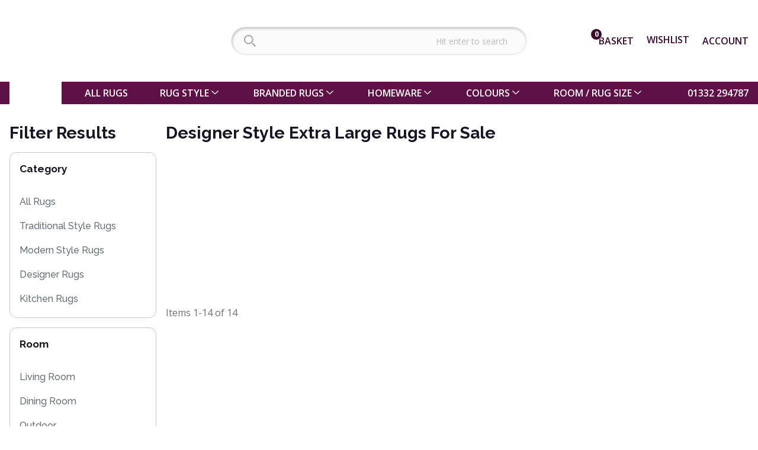

--- FILE ---
content_type: text/html; charset=utf-8
request_url: https://www.landofrugs.com/rugs/designer-style/blue-teal-kitchen-extra-large-room-size
body_size: 53883
content:
<!DOCTYPE html><html lang="en"><head><script>(function(w,i,g){w[g]=w[g]||[];if(typeof w[g].push=='function')w[g].push(i)})
(window,'AW-986349260','google_tags_first_party');</script><script async src="/hz6l/"></script>
			<script>
				window.dataLayer = window.dataLayer || [];
				function gtag(){dataLayer.push(arguments);}
				gtag('js', new Date());
				gtag('set', 'developer_id.dY2E1Nz', true);
				
			</script>
			<meta charSet="utf-8"/><meta name="viewport" content="width=device-width"/><script type="application/ld+json">{"@context":"https://schema.org","@type":"ItemList","itemListElement":[{"@type":"ListItem","position":1,"url":"https://www.landofrugs.com//mad-men-9773-sol-dragonfly-indoor-outdoor-blue-rug"},{"@type":"ListItem","position":2,"url":"https://www.landofrugs.com//mad-men-virgin-land-neptune-indoor-outdoor-blue-rug"},{"@type":"ListItem","position":3,"url":"https://www.landofrugs.com//vintage-rug-multi-8108-blue-denim/"},{"@type":"ListItem","position":4,"url":"https://www.landofrugs.com//vintage-rug-multi-8105-turquoise/"},{"@type":"ListItem","position":5,"url":"https://www.landofrugs.com//griff-rug-8421-bronx-azurite/"},{"@type":"ListItem","position":6,"url":"https://www.landofrugs.com//medallion-rug-8255-grey-turquoise/"},{"@type":"ListItem","position":7,"url":"https://www.landofrugs.com//lightning-turquoise-9218-mad-men-stellar-rug/"},{"@type":"ListItem","position":8,"url":"https://www.landofrugs.com//blue-star-9217-mad-men-stellar-rug/"},{"@type":"ListItem","position":9,"url":"https://www.landofrugs.com//calvin-klein-ck400-halo-hal01-denim-with-beige-stripes-rug/"},{"@type":"ListItem","position":10,"url":"https://www.landofrugs.com//ellora-ell04-blue-graphite-modern-patterned-rug/"},{"@type":"ListItem","position":11,"url":"https://www.landofrugs.com//ellora-ell03-blue-slate-modern-patterned-rug/"},{"@type":"ListItem","position":12,"url":"https://www.landofrugs.com//ellora-ell02-sky-contemporary-luxury-rug/"},{"@type":"ListItem","position":13,"url":"https://www.landofrugs.com//luxury-ellora-ell01-blue-modern-rug/"},{"@type":"ListItem","position":14,"url":"https://www.landofrugs.com//calvin-klein-ck54-balian-blue-rug/"}]}</script><title>Designer Style Extra Large Rugs for sale | Land of Rugs</title><meta name="description" content="Buy Extra Large Designer Style Rugs for your home, Large selection for interior planners with FREE UK delivery - Land of Rugs."/><link rel="preconnect" href="https://www.googletagmanager.com"/><link rel="dns-prefetch" href="https://www.googletagmanager.com"/><meta name="next-head-count" content="7"/><style id="stitches">--sxs{--sxs:0 t-dPxNWU t-bPjsjE}@media{:root,.t-dPxNWU{--colors-blackA1:hsla(0, 0%, 0%, 0.012);--colors-blackA2:hsla(0, 0%, 0%, 0.027);--colors-blackA3:hsla(0, 0%, 0%, 0.047);--colors-blackA4:hsla(0, 0%, 0%, 0.071);--colors-blackA5:hsla(0, 0%, 0%, 0.090);--colors-blackA6:hsla(0, 0%, 0%, 0.114);--colors-blackA7:hsla(0, 0%, 0%, 0.141);--colors-blackA8:hsla(0, 0%, 0%, 0.220);--colors-blackA9:hsla(0, 0%, 0%, 0.439);--colors-blackA10:hsla(0, 0%, 0%, 0.478);--colors-blackA11:hsla(0, 0%, 0%, 0.565);--colors-blackA12:hsla(0, 0%, 0%, 0.910);--colors-blue1:hsl(206, 100%, 99.2%);--colors-blue2:hsl(210, 100%, 98.0%);--colors-blue3:hsl(209, 100%, 96.5%);--colors-blue4:hsl(210, 98.8%, 94.0%);--colors-blue5:hsl(209, 95.0%, 90.1%);--colors-blue6:hsl(209, 81.2%, 84.5%);--colors-blue7:hsl(208, 77.5%, 76.9%);--colors-blue8:hsl(206, 81.9%, 65.3%);--colors-blue9:hsl(206, 100%, 50.0%);--colors-blue10:hsl(208, 100%, 47.3%);--colors-blue11:hsl(211, 100%, 43.2%);--colors-blue12:hsl(211, 100%, 15.0%);--colors-blueA1:hsla(210, 100%, 51.0%, 0.016);--colors-blueA2:hsla(210, 100%, 51.0%, 0.040);--colors-blueA3:hsla(210, 100%, 50.3%, 0.071);--colors-blueA4:hsla(210, 100%, 50.1%, 0.118);--colors-blueA5:hsla(208, 99.1%, 47.1%, 0.189);--colors-blueA6:hsla(209, 99.5%, 45.3%, 0.283);--colors-blueA7:hsla(208, 99.9%, 43.8%, 0.412);--colors-blueA8:hsla(206, 99.8%, 45.1%, 0.632);--colors-blueA9:hsla(206, 100%, 50.0%, 0.980);--colors-blueA10:hsla(208, 100%, 47.2%, 0.980);--colors-blueA11:hsla(212, 100%, 43.0%, 0.980);--colors-blueA12:hsla(213, 100%, 14.4%, 0.980);--colors-green1:hsl(136, 50.0%, 98.9%);--colors-green2:hsl(138, 62.5%, 96.9%);--colors-green3:hsl(139, 55.2%, 94.5%);--colors-green4:hsl(140, 48.7%, 91.0%);--colors-green5:hsl(141, 43.7%, 86.0%);--colors-green6:hsl(143, 40.3%, 79.0%);--colors-green7:hsl(146, 38.5%, 69.0%);--colors-green8:hsl(151, 40.2%, 54.1%);--colors-green9:hsl(151, 55.0%, 41.5%);--colors-green10:hsl(152, 57.5%, 37.6%);--colors-green11:hsl(153, 67.0%, 28.5%);--colors-green12:hsl(155, 40.0%, 14.0%);--colors-greenA1:hsla(140, 94.9%, 38.7%, 0.016);--colors-greenA2:hsla(138, 99.9%, 38.5%, 0.051);--colors-greenA3:hsla(139, 97.7%, 36.9%, 0.087);--colors-greenA4:hsla(139, 98.5%, 32.7%, 0.134);--colors-greenA5:hsla(141, 100%, 30.4%, 0.200);--colors-greenA6:hsla(142, 99.0%, 28.9%, 0.295);--colors-greenA7:hsla(146, 99.5%, 27.6%, 0.428);--colors-greenA8:hsla(151, 99.5%, 28.8%, 0.644);--colors-greenA9:hsla(151, 99.9%, 28.0%, 0.812);--colors-greenA10:hsla(152, 99.6%, 25.8%, 0.840);--colors-greenA11:hsla(153, 99.9%, 21.0%, 0.906);--colors-greenA12:hsla(155, 99.4%, 6.2%, 0.918);--colors-red1:hsl(359, 100%, 99.4%);--colors-red2:hsl(359, 100%, 98.6%);--colors-red3:hsl(360, 100%, 96.8%);--colors-red4:hsl(360, 97.9%, 94.8%);--colors-red5:hsl(360, 90.2%, 91.9%);--colors-red6:hsl(360, 81.7%, 87.8%);--colors-red7:hsl(359, 74.2%, 81.7%);--colors-red8:hsl(359, 69.5%, 74.3%);--colors-red9:hsl(358, 75.0%, 59.0%);--colors-red10:hsl(358, 69.4%, 55.2%);--colors-red11:hsl(358, 65.0%, 48.7%);--colors-red12:hsl(354, 50.0%, 14.6%);--colors-redA1:hsla(0, 100%, 51.0%, 0.012);--colors-redA2:hsla(0, 100%, 51.0%, 0.032);--colors-redA3:hsla(0, 100%, 50.2%, 0.063);--colors-redA4:hsla(0, 100%, 50.0%, 0.102);--colors-redA5:hsla(0, 99.9%, 47.5%, 0.153);--colors-redA6:hsla(0, 99.5%, 44.9%, 0.224);--colors-redA7:hsla(359, 99.7%, 42.7%, 0.318);--colors-redA8:hsla(359, 99.6%, 41.1%, 0.436);--colors-redA9:hsla(358, 99.9%, 42.9%, 0.718);--colors-redA10:hsla(358, 99.9%, 41.0%, 0.761);--colors-redA11:hsla(358, 99.8%, 38.3%, 0.832);--colors-redA12:hsla(355, 99.3%, 7.9%, 0.926);--colors-slate1:hsl(206, 30.0%, 98.8%);--colors-slate2:hsl(210, 16.7%, 97.6%);--colors-slate3:hsl(209, 13.3%, 95.3%);--colors-slate4:hsl(209, 12.2%, 93.2%);--colors-slate5:hsl(208, 11.7%, 91.1%);--colors-slate6:hsl(208, 11.3%, 88.9%);--colors-slate7:hsl(207, 11.1%, 85.9%);--colors-slate8:hsl(205, 10.7%, 78.0%);--colors-slate9:hsl(206, 6.0%, 56.1%);--colors-slate10:hsl(206, 5.8%, 52.3%);--colors-slate11:hsl(206, 6.0%, 43.5%);--colors-slate12:hsl(206, 24.0%, 9.0%);--colors-slateA1:hsla(210, 92.6%, 26.5%, 0.016);--colors-slateA2:hsla(210, 87.7%, 16.0%, 0.028);--colors-slateA3:hsla(210, 98.8%, 14.4%, 0.055);--colors-slateA4:hsla(210, 94.1%, 11.1%, 0.075);--colors-slateA5:hsla(216, 91.1%, 10.9%, 0.099);--colors-slateA6:hsla(206, 96.4%, 11.3%, 0.126);--colors-slateA7:hsla(210, 99.1%, 10.1%, 0.157);--colors-slateA8:hsla(205, 96.5%, 10.0%, 0.244);--colors-slateA9:hsla(206, 98.8%, 5.9%, 0.467);--colors-slateA10:hsla(206, 99.6%, 5.4%, 0.506);--colors-slateA11:hsla(206, 97.0%, 4.8%, 0.593);--colors-slateA12:hsla(202, 97.0%, 2.4%, 0.934);--colors-whiteA1:hsla(0, 0%, 100%, 0);--colors-whiteA2:hsla(0, 0%, 100%, 0.013);--colors-whiteA3:hsla(0, 0%, 100%, 0.034);--colors-whiteA4:hsla(0, 0%, 100%, 0.056);--colors-whiteA5:hsla(0, 0%, 100%, 0.086);--colors-whiteA6:hsla(0, 0%, 100%, 0.124);--colors-whiteA7:hsla(0, 0%, 100%, 0.176);--colors-whiteA8:hsla(0, 0%, 100%, 0.249);--colors-whiteA9:hsla(0, 0%, 100%, 0.386);--colors-whiteA10:hsla(0, 0%, 100%, 0.446);--colors-whiteA11:hsla(0, 0%, 100%, 0.592);--colors-whiteA12:hsla(0, 0%, 100%, 0.923);--colors-yellow1:hsl(60, 54.0%, 98.5%);--colors-yellow2:hsl(52, 100%, 95.5%);--colors-yellow3:hsl(55, 100%, 90.9%);--colors-yellow4:hsl(54, 100%, 86.6%);--colors-yellow5:hsl(52, 97.9%, 82.0%);--colors-yellow6:hsl(50, 89.4%, 76.1%);--colors-yellow7:hsl(47, 80.4%, 68.0%);--colors-yellow8:hsl(48, 100%, 46.1%);--colors-yellow9:hsl(53, 92.0%, 50.0%);--colors-yellow10:hsl(50, 100%, 48.5%);--colors-yellow11:hsl(42, 100%, 29.0%);--colors-yellow12:hsl(40, 55.0%, 13.5%);--colors-yellowA1:hsla(60, 94.3%, 34.6%, 0.024);--colors-yellowA2:hsla(52, 100%, 50.4%, 0.091);--colors-yellowA3:hsla(55, 100%, 50.2%, 0.181);--colors-yellowA4:hsla(54, 100%, 50.1%, 0.267);--colors-yellowA5:hsla(52, 99.9%, 49.5%, 0.357);--colors-yellowA6:hsla(50, 100%, 47.4%, 0.451);--colors-yellowA7:hsla(47, 99.8%, 44.6%, 0.577);--colors-yellowA8:hsla(48, 100%, 46.0%, 0.980);--colors-yellowA9:hsla(53, 100%, 48.0%, 0.961);--colors-yellowA10:hsla(50, 100%, 48.4%, 0.980);--colors-yellowA11:hsla(42, 100%, 28.6%, 0.980);--colors-yellowA12:hsla(41, 98.9%, 8.0%, 0.942);--colors-primaryBase:var(--colors-slate1);--colors-primaryBgSubtle:var(--colors-slate2);--colors-primaryBg:var(--colors-slate3);--colors-primaryBgHover:var(--colors-slate4);--colors-primaryBgActive:var(--colors-slate5);--colors-primaryLine:var(--colors-slate6);--colors-primaryBorder:var(--colors-slate7);--colors-primaryBorderHover:var(--colors-slate8);--colors-primarySolid:var(--colors-slate9);--colors-primarySolidHover:var(--colors-slate10);--colors-primaryText:var(--colors-slate11);--colors-primaryTextContrast:var(--colors-slate12);--colors-primaryAlphaBase:var(--colors-slateA1);--colors-primaryAlphaBgSubtle:var(--colors-slateA2);--colors-primaryAlphaBg:var(--colors-slateA3);--colors-primaryAlphaBgHover:var(--colors-slateA4);--colors-primaryAlphaBgActive:var(--colors-slateA5);--colors-primaryAlphaLine:var(--colors-slateA6);--colors-primaryAlphaBorder:var(--colors-slateA7);--colors-primaryAlphaBorderHover:var(--colors-slateA8);--colors-primaryAlphaSolid:var(--colors-slateA9);--colors-primaryAlphaSolidHover:var(--colors-slateA10);--colors-primaryAlphaText:var(--colors-slateA11);--colors-primaryAlphaTextContrast:var(--colors-slateA12);--colors-accentBase:var(--colors-blue1);--colors-accentBgSubtle:var(--colors-blue2);--colors-accentBg:var(--colors-blue3);--colors-accentBgHover:var(--colors-blue4);--colors-accentBgActive:var(--colors-blue5);--colors-accentLine:var(--colors-blue6);--colors-accentBorder:var(--colors-blue7);--colors-accentBorderHover:var(--colors-blue8);--colors-accentSolid:var(--colors-blue9);--colors-accentSolidHover:var(--colors-blue10);--colors-accentText:var(--colors-blue11);--colors-accentTextContrast:var(--colors-blue12);--colors-accentAlphaBase:var(--colors-blueA1);--colors-accentAlphaBgSubtle:var(--colors-blueA2);--colors-accentAlphaBg:var(--colors-blueA3);--colors-accentAlphaBgHover:var(--colors-blueA4);--colors-accentAlphaBgActive:var(--colors-blueA5);--colors-accentAlphaLine:var(--colors-blueA6);--colors-accentAlphaBorder:var(--colors-blueA7);--colors-accentAlphaBorderHover:var(--colors-blueA8);--colors-accentAlphaSolid:var(--colors-blueA9);--colors-accentAlphaSolidHover:var(--colors-blueA10);--colors-accentAlphaText:var(--colors-blueA11);--colors-accentAlphaTextContrast:var(--colors-blueA12);--colors-successBase:var(--colors-green1);--colors-successBgSubtle:var(--colors-green2);--colors-successBg:var(--colors-green3);--colors-successBgHover:var(--colors-green4);--colors-successBgActive:var(--colors-green5);--colors-successLine:var(--colors-green6);--colors-successBorder:var(--colors-green7);--colors-successBorderHover:var(--colors-green8);--colors-successSolid:var(--colors-green9);--colors-successSolidHover:var(--colors-green10);--colors-successText:var(--colors-green11);--colors-successTextContrast:var(--colors-green12);--colors-successAlphaBase:var(--colors-greenA1);--colors-successAlphaBgSubtle:var(--colors-greenA2);--colors-successAlphaBg:var(--colors-greenA3);--colors-successAlphaBgHover:var(--colors-greenA4);--colors-successAlphaBgActive:var(--colors-greenA5);--colors-successAlphaLine:var(--colors-greenA6);--colors-successAlphaBorder:var(--colors-greenA7);--colors-successAlphaBorderHover:var(--colors-greenA8);--colors-successAlphaSolid:var(--colors-greenA9);--colors-successAlphaSolidHover:var(--colors-greenA10);--colors-successAlphaText:var(--colors-greenA11);--colors-successAlphaTextContrast:var(--colors-greenA12);--colors-dangerBase:var(--colors-red1);--colors-dangerBgSubtle:var(--colors-red2);--colors-dangerBg:var(--colors-red3);--colors-dangerBgHover:var(--colors-red4);--colors-dangerBgActive:var(--colors-red5);--colors-dangerLine:var(--colors-red6);--colors-dangerBorder:var(--colors-red7);--colors-dangerBorderHover:var(--colors-red8);--colors-dangerSolid:var(--colors-red9);--colors-dangerSolidHover:var(--colors-red10);--colors-dangerText:var(--colors-red11);--colors-dangerTextContrast:var(--colors-red12);--colors-dangerAlphaBase:var(--colors-redA1);--colors-dangerAlphaBgSubtle:var(--colors-redA2);--colors-dangerAlphaBg:var(--colors-redA3);--colors-dangerAlphaBgHover:var(--colors-redA4);--colors-dangerAlphaBgActive:var(--colors-redA5);--colors-dangerAlphaLine:var(--colors-redA6);--colors-dangerAlphaBorder:var(--colors-redA7);--colors-dangerAlphaBorderHover:var(--colors-redA8);--colors-dangerAlphaSolid:var(--colors-redA9);--colors-dangerAlphaSolidHover:var(--colors-redA10);--colors-dangerAlphaText:var(--colors-redA11);--colors-dangerAlphaTextContrast:var(--colors-redA12);--colors-warningBase:var(--colors-yellow1);--colors-warningBgSubtle:var(--colors-yellow2);--colors-warningBg:var(--colors-yellow3);--colors-warningBgHover:var(--colors-yellow4);--colors-warningBgActive:var(--colors-yellow5);--colors-warningLine:var(--colors-yellow6);--colors-warningBorder:var(--colors-yellow7);--colors-warningBorderHover:var(--colors-yellow8);--colors-warningSolid:var(--colors-yellow9);--colors-warningSolidHover:var(--colors-yellow10);--colors-warningText:var(--colors-yellow11);--colors-warningTextContrast:var(--colors-yellow12);--colors-warningAlphaBase:var(--colors-yellowA1);--colors-warningAlphaBgSubtle:var(--colors-yellowA2);--colors-warningAlphaBg:var(--colors-yellowA3);--colors-warningAlphaBgHover:var(--colors-yellowA4);--colors-warningAlphaBgActive:var(--colors-yellowA5);--colors-warningAlphaLine:var(--colors-yellowA6);--colors-warningAlphaBorder:var(--colors-yellowA7);--colors-warningAlphaBorderHover:var(--colors-yellowA8);--colors-warningAlphaSolid:var(--colors-yellowA9);--colors-warningAlphaSolidHover:var(--colors-yellowA10);--colors-warningAlphaText:var(--colors-yellowA11);--colors-warningAlphaTextContrast:var(--colors-yellowA12);--space-small:0.25rem;--space-medium:0.5rem;--space-large:1rem;--space-xLarge:2rem;--space-scaledSmall:0.25em;--space-scaledMedium:0.5em;--space-scaledLarge:1em;--space-scaledXLarge:2em;--space-inline:1em;--space-sectionGap:2rem;--fontSizes-0:0.75rem;--fontSizes-1:0.875rem;--fontSizes-2:1rem;--fontSizes-3:clamp(1rem, 0.9167rem + 0.3704vw, 1.25rem);--fontSizes-4:clamp(1.125rem, 1.0000rem + 0.5556vw, 1.5rem);--fontSizes-5:clamp(1.25rem, 1.0000rem + 1.1111vw, 2rem);--fontSizes-6:clamp(1.375rem, 0.9167rem + 2.0370vw, 2.75rem);--fontSizes-7:clamp(1.5rem, 0.8333rem + 2.9630vw, 3.5rem);--fontSizes-default:var(--fontSizes-2);--fonts-regular:system-ui,-apple-system,BlinkMacSystemFont,segoe ui,Roboto,helvetica neue,Ubuntu,Arial,sans-serif;--fonts-heading:open sans,sans-serif;--letterSpacings-default:0;--sizes-headerHeight:4rem;--sizes-headerContentHeight:2.5rem;--sizes-smallContentWidth:40rem;--sizes-mediumContentWidth:65rem;--sizes-contentWidth:90rem;--sizes-fullContentWidth:120rem;--sizes-productCard:15rem;--sizes-paginationHeight:2.5rem;--sizes-paginationButton:2rem;--transitions-duration:0.25s;--transitions-default:var(--transitions-duration) ease-in-out;--zIndices-modal:999;--zIndices-modalOverlay:998;--zIndices-header:10}.t-bPjsjE{--colors-brand:#5f1147;--colors-secondaryBrand:#00ac8d;--colors-secondaryBrandHover:#00848b;--colors-required:#e02b27;--colors-pink1:hsl(322, 100%, 99.4%);--colors-pink2:hsl(323, 100%, 98.4%);--colors-pink3:hsl(323, 86.3%, 96.5%);--colors-pink4:hsl(323, 78.7%, 94.2%);--colors-pink5:hsl(323, 72.2%, 91.1%);--colors-pink6:hsl(323, 66.3%, 86.6%);--colors-pink7:hsl(323, 62.0%, 80.1%);--colors-pink8:hsl(323, 60.3%, 72.4%);--colors-pink9:hsl(322, 65.0%, 54.5%);--colors-pink10:hsl(322, 63.9%, 50.7%);--colors-pink11:hsl(322, 75.0%, 46.0%);--colors-pink12:hsl(320, 70.0%, 13.5%);--colors-pinkA1:hsla(320, 100%, 51.0%, 0.012);--colors-pinkA2:hsla(323, 100%, 51.0%, 0.032);--colors-pinkA3:hsla(323, 98.9%, 47.3%, 0.067);--colors-pinkA4:hsla(323, 99.9%, 44.3%, 0.102);--colors-pinkA5:hsla(324, 99.9%, 42.3%, 0.153);--colors-pinkA6:hsla(323, 99.5%, 39.6%, 0.224);--colors-pinkA7:hsla(323, 99.7%, 38.5%, 0.322);--colors-pinkA8:hsla(323, 99.5%, 37.7%, 0.444);--colors-pinkA9:hsla(322, 99.7%, 39.3%, 0.750);--colors-pinkA10:hsla(322, 100%, 39.1%, 0.808);--colors-pinkA11:hsla(322, 99.8%, 39.0%, 0.887);--colors-pinkA12:hsla(321, 99.8%, 10.0%, 0.961);--colors-mauve1:hsl(300, 20.0%, 99.0%);--colors-mauve2:hsl(300, 7.7%, 97.5%);--colors-mauve3:hsl(294, 5.5%, 95.3%);--colors-mauve4:hsl(289, 4.7%, 93.3%);--colors-mauve5:hsl(283, 4.4%, 91.3%);--colors-mauve6:hsl(278, 4.1%, 89.1%);--colors-mauve7:hsl(271, 3.9%, 86.3%);--colors-mauve8:hsl(255, 3.7%, 78.8%);--colors-mauve9:hsl(252, 4.0%, 57.3%);--colors-mauve10:hsl(253, 3.5%, 53.5%);--colors-mauve11:hsl(252, 4.0%, 44.8%);--colors-mauve12:hsl(260, 25.0%, 11.0%);--colors-mauveA1:hsla(300, 89.3%, 18.3%, 0.012);--colors-mauveA2:hsla(300, 78.1%, 9.0%, 0.028);--colors-mauveA3:hsla(300, 99.5%, 7.7%, 0.051);--colors-mauveA4:hsla(270, 90.5%, 6.1%, 0.071);--colors-mauveA5:hsla(270, 83.0%, 5.2%, 0.091);--colors-mauveA6:hsla(300, 93.5%, 3.7%, 0.114);--colors-mauveA7:hsla(270, 82.6%, 3.3%, 0.142);--colors-mauveA8:hsla(255, 95.2%, 3.7%, 0.220);--colors-mauveA9:hsla(255, 94.8%, 3.7%, 0.444);--colors-mauveA10:hsla(253, 96.5%, 3.8%, 0.483);--colors-mauveA11:hsla(247, 97.9%, 3.2%, 0.569);--colors-mauveA12:hsla(261, 98.7%, 3.0%, 0.918);--colors-teal1:hsl(165, 60.0%, 98.8%);--colors-teal2:hsl(169, 64.7%, 96.7%);--colors-teal3:hsl(169, 59.8%, 94.0%);--colors-teal4:hsl(169, 53.1%, 90.2%);--colors-teal5:hsl(170, 47.1%, 85.0%);--colors-teal6:hsl(170, 42.6%, 77.9%);--colors-teal7:hsl(170, 39.9%, 68.1%);--colors-teal8:hsl(172, 42.1%, 52.5%);--colors-teal9:hsl(173, 80.0%, 36.0%);--colors-teal10:hsl(173, 83.4%, 32.5%);--colors-teal11:hsl(174, 90.0%, 25.2%);--colors-teal12:hsl(170, 50.0%, 12.5%);--colors-tealA1:hsla(165, 95.2%, 41.2%, 0.020);--colors-tealA2:hsla(169, 99.5%, 39.4%, 0.055);--colors-tealA3:hsla(167, 97.6%, 38.1%, 0.095);--colors-tealA4:hsla(168, 98.1%, 34.6%, 0.150);--colors-tealA5:hsla(170, 99.4%, 32.3%, 0.220);--colors-tealA6:hsla(170, 99.7%, 30.1%, 0.314);--colors-tealA7:hsla(170, 99.3%, 28.7%, 0.448);--colors-tealA8:hsla(172, 99.8%, 29.7%, 0.675);--colors-tealA9:hsla(173, 99.8%, 31.1%, 0.930);--colors-tealA10:hsla(173, 99.7%, 28.7%, 0.946);--colors-tealA11:hsla(174, 99.8%, 23.3%, 0.977);--colors-tealA12:hsla(171, 98.8%, 6.8%, 0.938);--colors-tomato1:hsl(10, 100%, 99.4%);--colors-tomato2:hsl(8, 100%, 98.4%);--colors-tomato3:hsl(8, 100%, 96.6%);--colors-tomato4:hsl(8, 100%, 94.3%);--colors-tomato5:hsl(8, 92.8%, 91.0%);--colors-tomato6:hsl(9, 84.7%, 86.3%);--colors-tomato7:hsl(10, 77.3%, 79.5%);--colors-tomato8:hsl(10, 71.6%, 71.0%);--colors-tomato9:hsl(10, 78.0%, 54.0%);--colors-tomato10:hsl(10, 71.5%, 50.0%);--colors-tomato11:hsl(10, 82.0%, 43.5%);--colors-tomato12:hsl(10, 50.0%, 13.5%);--colors-tomatoA1:hsla(0, 100%, 51.0%, 0.012);--colors-tomatoA2:hsla(8, 100%, 51.0%, 0.032);--colors-tomatoA3:hsla(7, 100%, 50.2%, 0.067);--colors-tomatoA4:hsla(8, 100%, 50.1%, 0.114);--colors-tomatoA5:hsla(7, 99.5%, 47.9%, 0.173);--colors-tomatoA6:hsla(9, 99.9%, 46.2%, 0.255);--colors-tomatoA7:hsla(10, 99.8%, 43.6%, 0.365);--colors-tomatoA8:hsla(10, 99.5%, 41.8%, 0.499);--colors-tomatoA9:hsla(10, 99.9%, 43.8%, 0.820);--colors-tomatoA10:hsla(10, 100%, 41.8%, 0.859);--colors-tomatoA11:hsla(10, 99.9%, 38.8%, 0.922);--colors-tomatoA12:hsla(10, 99.0%, 7.4%, 0.934);--colors-amber1:hsl(39, 70.0%, 99.0%);--colors-amber2:hsl(40, 100%, 96.5%);--colors-amber3:hsl(44, 100%, 91.7%);--colors-amber4:hsl(43, 100%, 86.8%);--colors-amber5:hsl(42, 100%, 81.8%);--colors-amber6:hsl(38, 99.7%, 76.3%);--colors-amber7:hsl(36, 86.1%, 67.1%);--colors-amber8:hsl(35, 85.2%, 55.1%);--colors-amber9:hsl(39, 100%, 57.0%);--colors-amber10:hsl(35, 100%, 55.5%);--colors-amber11:hsl(30, 100%, 34.0%);--colors-amber12:hsl(20, 80.0%, 17.0%);--colors-amberA1:hsla(40, 94.9%, 38.7%, 0.016);--colors-amberA2:hsla(40, 100%, 50.3%, 0.071);--colors-amberA3:hsla(44, 100%, 50.1%, 0.165);--colors-amberA4:hsla(43, 100%, 50.0%, 0.263);--colors-amberA5:hsla(42, 100%, 50.0%, 0.365);--colors-amberA6:hsla(38, 100%, 50.1%, 0.475);--colors-amberA7:hsla(36, 99.9%, 46.2%, 0.612);--colors-amberA8:hsla(35, 99.8%, 46.0%, 0.832);--colors-amberA9:hsla(39, 100%, 50.0%, 0.859);--colors-amberA10:hsla(35, 100%, 50.0%, 0.891);--colors-amberA11:hsla(29, 100%, 33.6%, 0.980);--colors-amberA12:hsla(20, 99.8%, 14.1%, 0.965);--colors-primaryBase:var(--colors-mauve1);--colors-primaryBgSubtle:var(--colors-mauve2);--colors-primaryBg:var(--colors-mauve3);--colors-primaryBgHover:var(--colors-mauve4);--colors-primaryBgActive:var(--colors-mauve5);--colors-primaryLine:var(--colors-mauve6);--colors-primaryBorder:var(--colors-mauve7);--colors-primaryBorderHover:var(--colors-mauve8);--colors-primarySolid:var(--colors-mauve9);--colors-primarySolidHover:var(--colors-mauve10);--colors-primaryText:var(--colors-mauve11);--colors-primaryTextContrast:var(--colors-mauve12);--colors-primaryAlphaBase:var(--colors-mauveA1);--colors-primaryAlphaBgSubtle:var(--colors-mauveA2);--colors-primaryAlphaBg:var(--colors-mauveA3);--colors-primaryAlphaBgHover:var(--colors-mauveA4);--colors-primaryAlphaBgActive:var(--colors-mauveA5);--colors-primaryAlphaLine:var(--colors-mauveA6);--colors-primaryAlphaBorder:var(--colors-mauveA7);--colors-primaryAlphaBorderHover:var(--colors-mauveA8);--colors-primaryAlphaSolid:var(--colors-mauveA9);--colors-primaryAlphaSolidHover:var(--colors-mauveA10);--colors-primaryAlphaText:var(--colors-mauveA11);--colors-primaryAlphaTextContrast:var(--colors-mauveA12);--colors-accentBase:var(--colors-pink1);--colors-accentBgSubtle:var(--colors-pink2);--colors-accentBg:var(--colors-pink3);--colors-accentBgHover:var(--colors-pink4);--colors-accentBgActive:var(--colors-pink5);--colors-accentLine:var(--colors-pink6);--colors-accentBorder:var(--colors-pink7);--colors-accentBorderHover:var(--colors-pink8);--colors-accentSolid:var(--colors-pink9);--colors-accentSolidHover:var(--colors-pink10);--colors-accentText:var(--colors-pink11);--colors-accentTextContrast:var(--colors-pink12);--colors-accentAlphaBase:var(--colors-pinkA1);--colors-accentAlphaBgSubtle:var(--colors-pinkA2);--colors-accentAlphaBg:var(--colors-pinkA3);--colors-accentAlphaBgHover:var(--colors-pinkA4);--colors-accentAlphaBgActive:var(--colors-pinkA5);--colors-accentAlphaLine:var(--colors-pinkA6);--colors-accentAlphaBorder:var(--colors-pinkA7);--colors-accentAlphaBorderHover:var(--colors-pinkA8);--colors-accentAlphaSolid:var(--colors-pinkA9);--colors-accentAlphaSolidHover:var(--colors-pinkA10);--colors-accentAlphaText:var(--colors-pinkA11);--colors-accentAlphaTextContrast:var(--colors-pinkA12);--colors-successBase:var(--colors-teal1);--colors-successBgSubtle:var(--colors-teal2);--colors-successBg:var(--colors-teal3);--colors-successBgHover:var(--colors-teal4);--colors-successBgActive:var(--colors-teal5);--colors-successLine:var(--colors-teal6);--colors-successBorder:var(--colors-teal7);--colors-successBorderHover:var(--colors-teal8);--colors-successSolid:var(--colors-teal9);--colors-successSolidHover:var(--colors-teal10);--colors-successText:var(--colors-teal11);--colors-successTextContrast:var(--colors-teal12);--colors-successAlphaBase:var(--colors-tealA1);--colors-successAlphaBgSubtle:var(--colors-tealA2);--colors-successAlphaBg:var(--colors-tealA3);--colors-successAlphaBgHover:var(--colors-tealA4);--colors-successAlphaBgActive:var(--colors-tealA5);--colors-successAlphaLine:var(--colors-tealA6);--colors-successAlphaBorder:var(--colors-tealA7);--colors-successAlphaBorderHover:var(--colors-tealA8);--colors-successAlphaSolid:var(--colors-tealA9);--colors-successAlphaSolidHover:var(--colors-tealA10);--colors-successAlphaText:var(--colors-tealA11);--colors-successAlphaTextContrast:var(--colors-tealA12);--colors-dangerBase:var(--colors-tomato1);--colors-dangerBgSubtle:var(--colors-tomato2);--colors-dangerBg:var(--colors-tomato3);--colors-dangerBgHover:var(--colors-tomato4);--colors-dangerBgActive:var(--colors-tomato5);--colors-dangerLine:var(--colors-tomato6);--colors-dangerBorder:var(--colors-tomato7);--colors-dangerBorderHover:var(--colors-tomato8);--colors-dangerSolid:var(--colors-tomato9);--colors-dangerSolidHover:var(--colors-tomato10);--colors-dangerText:var(--colors-tomato11);--colors-dangerTextContrast:var(--colors-tomato12);--colors-dangerAlphaBase:var(--colors-tomatoA1);--colors-dangerAlphaBgSubtle:var(--colors-tomatoA2);--colors-dangerAlphaBg:var(--colors-tomatoA3);--colors-dangerAlphaBgHover:var(--colors-tomatoA4);--colors-dangerAlphaBgActive:var(--colors-tomatoA5);--colors-dangerAlphaLine:var(--colors-tomatoA6);--colors-dangerAlphaBorder:var(--colors-tomatoA7);--colors-dangerAlphaBorderHover:var(--colors-tomatoA8);--colors-dangerAlphaSolid:var(--colors-tomatoA9);--colors-dangerAlphaSolidHover:var(--colors-tomatoA10);--colors-dangerAlphaText:var(--colors-tomatoA11);--colors-dangerAlphaTextContrast:var(--colors-tomatoA12);--colors-warningBase:var(--colors-amber1);--colors-warningBgSubtle:var(--colors-amber2);--colors-warningBg:var(--colors-amber3);--colors-warningBgHover:var(--colors-amber4);--colors-warningBgActive:var(--colors-amber5);--colors-warningLine:var(--colors-amber6);--colors-warningBorder:var(--colors-amber7);--colors-warningBorderHover:var(--colors-amber8);--colors-warningSolid:var(--colors-amber9);--colors-warningSolidHover:var(--colors-amber10);--colors-warningText:var(--colors-amber11);--colors-warningTextContrast:var(--colors-amber12);--colors-warningAlphaBase:var(--colors-amberA1);--colors-warningAlphaBgSubtle:var(--colors-amberA2);--colors-warningAlphaBg:var(--colors-amberA3);--colors-warningAlphaBgHover:var(--colors-amberA4);--colors-warningAlphaBgActive:var(--colors-amberA5);--colors-warningAlphaLine:var(--colors-amberA6);--colors-warningAlphaBorder:var(--colors-amberA7);--colors-warningAlphaBorderHover:var(--colors-amberA8);--colors-warningAlphaSolid:var(--colors-amberA9);--colors-warningAlphaSolidHover:var(--colors-amberA10);--colors-warningAlphaText:var(--colors-amberA11);--colors-warningAlphaTextContrast:var(--colors-amberA12);--sizes-smallHeaderHeight:5rem;--sizes-smallHeaderContentHeight:2rem;--sizes-headerHeight:8.625rem;--sizes-headerContentHeight:6.125rem;--sizes-fullContentWidth:103.625rem;--sizes-contentWidth:80rem;--sizes-navHeight:2.375rem;--sizes-navWidth:80rem;--sizes-productCard:8rem;--fonts-default:'Inter',sans-serif;--fonts-regular:'Open Sans','Helvetica Neue',Helvetica,Arial,sans-serif;--fonts-alt:'Lato',var(--fonts-regular);--fonts-heading:'Raleway',var(--fonts-regular);--fontSizes-0:0.75rem;--fontSizes-1:0.875rem;--fontSizes-2:1rem;--fontSizes-3:clamp(0.875rem, 0.7870rem + 0.3756vw, 1.125rem);--fontSizes-4:clamp(1.125rem, 1.0000rem + 0.5556vw, 1.375rem);--fontSizes-5:clamp(1.125rem, 0.8609rem + 1.1268vw, 1.875rem);--fontSizes-6:clamp(1.5rem, 1.2359rem + 1.1268vw, 2.25rem);--fontSizes-7:clamp(1.5rem, 0.9718rem + 2.2535vw, 3rem);--space-sectionGap:3.5rem}}--sxs{--sxs:1 k-jgnsbk k-kGMsUp gbofSA ioeidm}@media{@keyframes k-jgnsbk{from{background-position-x:150%}to{background-position-x:-50%}}@keyframes k-kGMsUp{from{transform:rotate(0deg)}to{transform:rotate(360deg)}}html{height:-webkit-fill-available;box-sizing:border-box;cursor:default}body{box-sizing:border-box;margin:0;overflow:auto scroll;color:var(--colors-primaryText);font-family:var(--fonts-regular);font-size:100%;line-height:1.2;letter-spacing:var(--letterSpacings-default);background-color:var(--colors-primaryBase)}img{vertical-align:middle}a{color:var(--colors-accentTextContrast);text-decoration:none}a:hover{color:var(--colors-accentText)}input{font:inherit}input[type="number"]{-webkit-appearance:textfield;appearance:textfield}input[type="number"]::-webkit-inner-spin-button{margin:0;-webkit-appearance:none;appearance:none}input[type="number"]::-webkit-outer-spin-button{margin:0;-webkit-appearance:none;appearance:none}input:not([type="file"], [type="image"]):focus-visible{outline:var(--colors-accentText) none 0px}button,select,textarea{font:inherit;letter-spacing:inherit}h1,h2,h3,h4,h5,h6,p{margin:0}button:not(:disabled){cursor:pointer}*,*:before,*:after{box-sizing:inherit}details > *{box-sizing:border-box}div#CybotCookiebotDialog{display:none !important}body{background-color:#fff}}--sxs{--sxs:2 c-dAalBi c-kgJxXw c-ppZDa c-cmltDu c-bEnkhO c-bulXSi c-jLJGSN c-bvXdgK c-jDpLSz c-cBbDVI c-fBrniY c-cmpvrW c-gEgWbL c-gteRyN c-fFBtBc c-dbPFBQ c-ezQpWi c-iHYjhk c-kOQULU c-gbBrWO c-ePKwiE c-dHOhzv c-bDLdsZ c-iaeWNl c-hLzNtB c-louDVX c-jlmCIV c-irvooU c-lnZPuc c-iGQVnB c-iYNJnh c-ctjyZR c-bsMlVF c-GKBzR c-fxzemw c-jIPAEm c-inUevj c-dGGiUS c-feGUjl c-gxijUr c-dLfEoS c-jiyhIq c-fjbUkt c-bjuTxV c-dxSjem c-knKMvp c-jwpfNE c-iVcTNZ c-hwrnsh c-bPNjhd c-jKPStz c-gmboLA c-UMqHZ c-jByDzd c-gsUIuz c-EwNaa c-hFRuJG c-fGHEql c-bynTCp c-dfLcaX c-dxmqFO c-meNZV c-cewkSQ c-efAGyG c-cIlLgi c-hAAktJ c-etMKTF c-iBSMjP c-gshEbU c-ijEgAW c-haWjYX c-jTOsxf c-elNTIb c-bNJvTh c-bGiTyh c-PJLV c-hzXtHK c-cRzWiX c-jFtGSK c-hPqtOu c-fGxuvX c-dSmjdD c-hTvZSE c-jonDdn c-iXOqBD c-jbDMrn c-bpwZcM c-hPrELy c-chUPtp c-iZpoUQ c-cjVQMq c-jiZLrt c-furmkN c-gWNqwK c-cMfLZT c-ebtzmP c-diDDZz c-iZCPfa c-ljvtql c-hTRpOU c-hcgqsR c-lhnvdV c-bDLnhM c-jEToks c-hMsOhV c-kwlAcb c-fHlQqN c-lfPxyD c-fDFnNF c-eMnQoL c-dSaXUp c-isJfz c-etDMAR c-kLdagB c-jXtBHF c-fixGjY c-bzRAOv c-iHuHmK c-gmdfEs c-iFHyWD c-HOBPK c-cgchfa c-lkpkFd c-iyfMXp c-eQCbwm c-kaOFSN c-cvRIez c-kQuQwH c-gPzAsR c-bIRqvs c-kqvkfk c-fbQMZg c-ebSLZi c-hjVqvq c-egEKuo c-erZyYC c-gjLNED c-fScRXb c-bEBFRf c-hJRzzQ c-jUZeBc c-irkCBS c-clRyaO c-cYiGCm c-hzkWus c-dfYPrV c-hAaIUI c-ifrGcu c-fATJus c-jJyeRh c-gdZUCh c-bnhUcN c-czIpuq c-jbBhPC c-hOndUP c-gwYNHt c-ePtfAL}@media{.c-dAalBi{display:flex;flex-direction:column;min-height:100vh;font-family:var(--fonts-regular)}.c-dAalBi :where(.c-doSPIN):not([class*="state-ghost"]){padding:0.5rem 1rem;color:#fff;font-weight:600;font-size:var(--fontSizes-1);font-family:var(--fonts-alt);border:none;border-radius:0.25rem}.c-dAalBi :is(.c-cBbDVI, .c-hwdzMU){--colors-accentAlphaBorderHover:#d1d1d1;color:#000;background-color:#fff;border:1px solid #c2c2c2;border-radius:0}@media (min-width: 480px){.c-dAalBi{--sizes-productCard:10rem}}@media (min-width: 640px){.c-dAalBi{--sizes-productCard:12rem}}@media (min-width: 1024px){.c-dAalBi{--sizes-productCard:16rem}}.c-kgJxXw{position:sticky;top:0;z-index:var(--zIndices-header);display:flex;align-items:center;height:var(--sizes-smallHeaderHeight);color:var(--colors-accentTextContrast);background-color:#fff}@media (min-width: 864px){.c-kgJxXw{height:var(--sizes-headerHeight)}}.c-ppZDa{width:100%;padding-inline-start:var(--space-inline);padding-inline-end:var(--space-inline);margin-inline-start:auto;margin-inline-end:auto}.c-cmltDu{display:grid;align-items:center;grid-template-columns:1fr 10.625rem 1fr;gap:1rem;height:var(--sizes-smallHeaderContentHeight)}@media (min-width: 864px){.c-cmltDu{height:var(--sizes-headerContentHeight)}}@media (min-width: 1024px){.c-cmltDu{grid-template-columns:1fr 40% 1fr;gap:2rem}}.c-bEnkhO{display:flex;align-items:center;height:var(--sizes-smallHeaderContentHeight)}@media (min-width: 864px){.c-bEnkhO{height:var(--sizes-headerContentHeight)}}@media (min-width: 1024px){.c-bEnkhO{display:none}}.c-bEnkhO:empty{display:none}.c-bulXSi{grid-column-start:2;font-family:var(--fonts-heading);font-size:var(--fontSizes-5)}@media (min-width: 1024px){.c-bulXSi{grid-column-start:1}}.c-jLJGSN{display:block;width:10.625rem}@media (min-width: 864px){.c-jLJGSN{width:auto}}.c-bvXdgK{position:relative;display:none}@media (min-width: 1024px){.c-bvXdgK{display:grid}}.c-jDpLSz{display:none}@media (min-width: 1024px){.c-jDpLSz{display:grid}}.c-jDpLSz .c-cBbDVI{height:3rem;padding-inline-start:3rem;padding-inline-end:2rem;font-size:var(--fontSizes-1);background-color:#fcfbfb;background-image:url("data:image/svg+xml;utf8,<svg width='40' height='40' viewBox='0 0 40 40'  fill='%23A6A6A6' xmlns='http://www.w3.org/2000/svg'><path d='M15.553 31.107c8.59 0 15.554-6.964 15.554-15.554S24.143 0 15.553 0 0 6.964 0 15.553c0 8.59 6.964 15.554 15.553 15.554zm0-3.888c6.443 0 11.666-5.225 11.666-11.668 0-6.442-5.225-11.665-11.668-11.665-6.442 0-11.665 5.223-11.665 11.665 0 6.443 5.223 11.666 11.665 11.666zm12.21 3.84a2.005 2.005 0 0 1 .002-2.833l.463-.463a2.008 2.008 0 0 1 2.833-.003l8.17 8.168c.78.78.78 2.05-.004 2.833l-.462.463a2.008 2.008 0 0 1-2.834.004l-8.168-8.17z' fill-rule='evenodd'/></svg>");background-repeat:no-repeat;background-position:20px 50%;background-size:1.25rem;border-radius:2rem;border:1px solid #e9e9e9;box-shadow:inset 1px 2px 4px rgba(0, 0, 0, 0.25)}.c-jDpLSz .c-cBbDVI::placeholder{color:#bbbbbb;text-align:right}.c-jDpLSz .c-cBbDVI:not(:disabled):focus-visible{background-color:#fff;border-color:#54a5cd;box-shadow:none}.c-cBbDVI{width:100%;padding:var(--space-medium);border:1px solid;border-radius:4px;---bgColor:var(--colors-accentBg);---borderColor:var(--colors-accentBorder);color:var(--colors-accentText);background-color:var(---bgColor)}.c-cBbDVI:not(:disabled):is(:hover, :focus){---bgColor:var(--colors-accentBgHover);---borderColor:var(--colors-accentBorderHover)}.c-cBbDVI:not(:disabled):focus-visible{---bgColor:var(--colors-accentBgActive);box-shadow:0 0 0 2px var(--colors-accentAlphaBorderHover)}.c-cBbDVI:focus{outline:none}.c-cBbDVI[type='number'],.c-cBbDVI[inputmode='numeric']{font-variant-numeric:tabular-nums}@media (min-width: 640px){.c-cBbDVI{width:auto}}.c-cBbDVI{height:2.25rem}.c-fBrniY{display:flex;gap:var(--space-large);margin-left:auto}.c-cmpvrW{position:relative}.c-gEgWbL{position:relative;display:flex;gap:var(--space-small);align-items:center;justify-content:center;padding:0;color:inherit;font-weight:600;text-transform:uppercase;background-color:transparent;border:none;border-radius:4px}.c-gEgWbL > :last-child{display:none}@media (min-width: 600px){.c-gEgWbL > :last-child{display:block}}.c-gEgWbL > :first-child{min-width:1.375rem}.c-gEgWbL:hover,.c-gEgWbL:focus{outline:none;color:var(--colors-accentText)}.c-gEgWbL:focus-visible{outline:none;box-shadow:0 0 0 2px var(--colors-accentAlphaBorderHover)}.c-gteRyN{position:absolute;bottom:0.75rem;left:0.625rem;display:flex;align-items:center;justify-content:center;width:1.25rem;height:1.25rem;color:#fff;font-weight:700;font-size:var(--fontSizes-0);background-color:var(--colors-accentTextContrast);border-radius:100%;border:1px solid}.c-fFBtBc[role='dialog']{max-width:var(--sizes-contentWidth)}.c-fFBtBc[role='dialog'] > .c-doSPIN{--colors-accentText:#000;padding:0;width:2rem;height:2rem;border-radius:1rem;box-shadow:none}.c-fFBtBc[role='dialog'] > .c-doSPIN:not(:disabled):is(:hover, :focus-visible){transform:none;border:none;box-shadow:0 0 1px 2px var(--colors-secondaryBrand)}.c-fFBtBc > .c-gMtoDi{margin-block-start:var(--space-large);margin-block-end:var(--space-large)}.c-dbPFBQ{flex:1;padding-block-start:2rem;padding-block-end:2rem;--sizes-headerHeight:7rem}@media (min-width: 864px){.c-dbPFBQ{--sizes-headerHeight:11rem}}.c-dbPFBQ > div > section{content-visibility:auto;contain-intrinsic-size:0 25rem}.c-ezQpWi{position:sticky;top:var(--sizes-smallHeaderHeight);z-index:calc(var(--zIndices-header) - 1);height:var(--sizes-navHeight);color:#fff;background:var(--colors-brand)}.c-ezQpWi a{color:inherit}@media (min-width: 864px){.c-ezQpWi{top:var(--sizes-headerHeight)}}.c-iHYjhk{display:none}@media (min-width: 1024px){.c-iHYjhk{display:block}}.c-kOQULU{display:flex;justify-content:space-between;align-items:center;font-weight:600;text-transform:uppercase}.c-gbBrWO{flex:1;display:none;height:var(--sizes-navHeight);justify-content:space-between;padding:0;margin:0;list-style:none}@media (min-width: 1024px){.c-gbBrWO{display:flex}}.c-gbBrWO > li{position:relative;height:var(--sizes-navHeight)}.c-gbBrWO > li:hover > a{color:var(--colors-brand);background-color:#fff}.c-gbBrWO > li > a{display:flex;align-items:center;height:100%;padding-inline-start:1rem;padding-inline-end:1rem}.c-ePKwiE{display:flex;cursor:pointer;gap:var(--space-small);align-items:center}.c-ePKwiE > svg{width:1.25rem;height:1.25rem;margin-bottom:0.25rem}.c-dHOhzv{display:flex;gap:var(--space-small);align-items:center}.c-dHOhzv > svg{width:1.25rem;height:1.25rem;margin-bottom:0.25rem}.c-bDLdsZ{position:absolute;top:100%;left:50%;z-index:var(--zIndices-header);display:none;flex-direction:column;width:62.5rem;max-width:90vw;padding:1.5rem 3.5rem;color:var(--colors-primaryText);font-weight:400;background-color:#fff;box-shadow:0 4px 8px 0 grey;transform:translateX(-50%)}@media (min-width: 864px){.c-bDLdsZ{max-width:50vw}}@media (min-width: 1280px){.c-bDLdsZ{max-width:75vw}}li:hover > .c-bDLdsZ{display:flex}.c-iaeWNl{display:grid;grid-template-columns:repeat(auto-fit, 8rem);gap:var(--space-xLarge) var(--space-large);justify-content:center;padding:0;margin:0;list-style:none}.c-hLzNtB{display:flex;flex-direction:column;gap:var(--space-medium);align-items:center;color:rgba(17, 18, 19, 0.73);font-weight:700;font-size:var(--fontSizes-2);text-align:center;transform:scale(0.9);transition:transform var(--transitions-default)}.c-hLzNtB:hover{transform:scale(1)}.c-louDVX{border-radius:1rem;background-image:var(---gradient);border:1px solid #dadada}.c-jlmCIV{display:none;align-items:center;gap:var(--space-medium)}@media (min-width: 1024px){.c-jlmCIV{display:flex}}.c-irvooU{display:block}@media (min-width: 1024px){.c-irvooU{display:none}}.c-lnZPuc{display:grid;grid-template-columns:repeat(3, 1fr);justify-content:space-between;align-items:center;font-weight:600;text-transform:uppercase;white-space:nowrap}.c-lnZPuc > :first-child{justify-self:flex-start}.c-lnZPuc > :nth-child(2){justify-self:center}.c-lnZPuc > :last-child{justify-self:flex-end}.c-iGQVnB{display:flex;gap:var(--space-small);align-items:center;height:var(--sizes-navHeight);padding:0 1.25rem;color:#fff;text-transform:uppercase;background-color:transparent;border:none}.c-iGQVnB > svg{width:1.25rem;height:1.25rem;margin-bottom:0.25rem}.c-iYNJnh{display:flex;align-items:center;gap:var(--space-large)}.c-ctjyZR{display:flex;align-items:center;padding:var(--space-small);color:#fff;background-color:transparent;border:none}.c-bsMlVF{display:flex;align-items:center;gap:var(--space-medium)}.c-GKBzR{position:relative;display:grid;align-items:flex-start;gap:var(--space-large)}@media (min-width: 1024px){.c-GKBzR{grid-template-columns:15.5rem 1fr}}.c-fxzemw{margin-top:var(--space-medium)}@media (min-width: 640px){.c-fxzemw{margin-block-start:0;margin-block-end:0}}.c-fxzemw .c-doSPIN{padding:0.75rem;margin:2px;text-align:center;border:0;border-radius:6px;---bgColor:var(--colors-accentBg);---borderColor:var(--colors-accentBorder);color:var(--colors-accentText);background-color:var(---bgColor)}.c-fxzemw .c-doSPIN:not(:disabled):is(:hover, :focus){---bgColor:var(--colors-accentBgHover);---borderColor:var(--colors-accentBorderHover)}.c-fxzemw .c-doSPIN:not(:disabled):focus-visible{---bgColor:var(--colors-accentBgActive);box-shadow:0 0 0 2px var(--colors-accentAlphaBorderHover)}.c-fxzemw .c-doSPIN:focus{outline:none}.c-fxzemw .c-doSPIN:disabled{filter:grayscale(0.5) opacity(0.7)}.c-fxzemw .c-doSPIN{--colors-accentText:#fff;--colors-accentBg:var(--colors-secondaryBrand);--colors-accentBgActive:var(--colors-secondaryBrandHover);--colors-accentBgHover:var(--colors-secondaryBrandHover);display:flex;align-items:center;justify-content:center;gap:0.25rem;font-weight:700;font-size:var(--fontSizes-3)}.c-inUevj.text-left{text-align:left}.c-inUevj.text-right{text-align:right}.c-inUevj.text-center{text-align:center}.c-inUevj.text-justify{text-align:justify}.c-inUevj[class*='text-']:first-child:last-child{display:block}.c-inUevj[class*='text-']:first-child:last-child > br:first-child:last-child{display:none}.c-jIPAEm{display:none}@media (min-width: 640px){.c-jIPAEm{display:block}}.c-dGGiUS{margin:var(--space-large) 0;font-family:var(--fonts-heading);border:1px solid var(--colors-primaryBorderHover);border-radius:0.75rem}.c-dGGiUS + .c-dGGiUS{margin-top:var(--space-large)}@media (min-width: 640px){.c-dGGiUS{margin-inline-start:0;margin-inline-end:0}}.c-feGUjl{position:relative;display:flex;align-items:center;justify-content:space-between;height:3.375rem;padding:var(--space-large) 3rem var(--space-large) var(--space-large);color:var(--colors-primaryTextContrast);font-weight:700;font-size:var(--fontSizes-3);list-style:none;-webkit-user-select:none;user-select:none;cursor:pointer}.c-feGUjl::-webkit-details-marker{display:none}.c-feGUjl::before{position:absolute;top:50%;right:var(--space-large);width:0.75rem;height:0.5rem;background-image:url(/_next/image?url=%2Fimages%2Fexpand_more.webp&w=32&q=75);background-repeat:no-repeat;transform:translateY(-50%);content:''}details[open] > .c-feGUjl{margin-bottom:var(--space-medium)}details[open] > .c-feGUjl::before{transform:rotate(180deg) translateY(50%)}.c-gxijUr{padding:0 var(--space-large) var(--space-large)}.c-fjbUkt{margin:0;padding:0;list-style:none}.c-dxSjem{line-height:1;-webkit-user-select:none;user-select:none;max-width:100%}.c-jwpfNE{min-width:1.5rem;max-width:1.5rem;min-height:1.5rem;max-height:1.5rem}.c-knKMvp{all:unset;display:flex;align-items:center;justify-content:center;min-width:1.5rem;max-width:1.5rem;min-height:1.5rem;max-height:1.5rem}.c-knKMvp:focus{outline:none}.c-bjuTxV{display:flex;align-items:center;gap:var(--space-large);min-height:2.5625rem;padding-block-start:var(--space-medium);padding-block-end:var(--space-medium);cursor:pointer}.c-jiyhIq{width:100%;height:100%}.c-iVcTNZ{display:flex;-webkit-user-select:none;user-select:none;touch-action:none;background:transparent}.c-iVcTNZ[data-orientation="vertical"]{width:0.25rem}.c-iVcTNZ[data-orientation="horizontal"]{flex-direction:column;height:0.25rem}.c-dLfEoS{height:12.5rem;overflow:hidden}.c-hwrnsh{display:flex;gap:var(--space-small);flex:1}.c-bPNjhd{flex:1}.c-jKPStz{position:relative;display:grid;grid-template-rows:1fr;grid-template-columns:repeat(2, minmax(0px, 1fr));gap:var(--space-small);height:2rem;padding:0;color:#5e5e5e;font-size:var(--fontSizes-1);font-weight:700;border-radius:4px;background-color:#F2F2F2;border:none}.c-jKPStz:focus{outline-offset:2px}.c-jKPStz:focus-visible{outline:none;box-shadow:0 0 0 2px #d4d4d4}details:not([open]) > summary > .c-jKPStz{display:none}.c-gmboLA{position:absolute;inset-block:0;left:0;width:calc(50% - var(--space-small) / 2);background-color:var(--colors-secondaryBrand);border-radius:4px;will-change:left;transition:left var(--transitions-default)}.c-UMqHZ{position:relative;display:flex;align-items:center;justify-content:center;height:2rem;line-height:1;padding:0.25rem 1rem;background-color:transparent;border:none;transition:color var(--transitions-default)}.c-jByDzd{display:grid;grid-template-columns:1fr auto 1fr;align-items:center;gap:var(--space-small);margin-top:0.625rem}.c-gsUIuz{position:relative;font-weight:600;font-size:1.125rem}.c-gsUIuz:before{position:absolute;top:50%;left:0.625rem;transform:translateY(-50%);content:"£"}.c-gsUIuz > input{padding:0.375rem 0.375rem 0.5rem 1.5rem;width:100%;color:#3d3d3d;border:1px solid #d8d8d8;border-radius:0.75rem}.c-EwNaa{padding:0.75rem;margin:2px;text-align:center;border:0;border-radius:6px;---bgColor:var(--colors-accentBg);---borderColor:var(--colors-accentBorder);color:var(--colors-accentText);background-color:var(---bgColor)}.c-EwNaa:not(:disabled):is(:hover, :focus){---bgColor:var(--colors-accentBgHover);---borderColor:var(--colors-accentBorderHover)}.c-EwNaa:not(:disabled):focus-visible{---bgColor:var(--colors-accentBgActive);box-shadow:0 0 0 2px var(--colors-accentAlphaBorderHover)}.c-EwNaa:focus{outline:none}.c-EwNaa:disabled{filter:grayscale(0.5) opacity(0.7)}.c-EwNaa{--colors-accentText:#fff;--colors-accentBg:var(--colors-secondaryBrand);--colors-accentBgActive:var(--colors-secondaryBrandHover);--colors-accentBgHover:var(--colors-secondaryBrandHover);display:flex;align-items:center;justify-content:center;gap:0.25rem;font-weight:700;font-size:var(--fontSizes-3)}.c-hFRuJG{display:block;width:100%;margin-block-start:var(--space-large);margin-block-end:var(--space-medium)}.c-fGHEql{width:100%}.c-bynTCp{display:grid;width:100%}.c-bynTCp:first-child:last-child{grid-column:1/-1}.c-dfLcaX{color:var(--colors-primaryText);padding-top:var(--space-medium);margin-right:auto}.c-dxmqFO{display:grid;grid-template-columns:repeat(auto-fill, minmax(var(--sizes-productCard), 1fr));gap:var(--space-large);padding:0;margin:0;list-style:none}@media (min-width: 640px){.c-dxmqFO{margin-block-start:var(--space-medium);margin-block-end:var(--space-medium)}}.c-meNZV{display:grid;font-family:var(--fonts-heading)}.c-meNZV > div{position:relative;display:flex;flex-direction:column;gap:0.75rem;color:var(--colors-primaryText);font-size:var(--fontSizes-2);-webkit-user-select:none;user-select:none}.c-meNZV > div:hover{color:var(--colors-primaryText)}.c-meNZV > div:hover::before{position:absolute;inset:-0.875rem -0.5rem -0.5rem;border-radius:0.75rem;box-shadow:-2px 1px 4px rgba(0, 0, 0, 0.25), 3px 4px 4px rgba(0, 0, 0, 0.06);content:'';pointer-events:none}.c-cewkSQ{position:relative;padding-top:100%;overflow:hidden;border-radius:0.5rem}.c-efAGyG{position:absolute;right:-0.5rem;bottom:-0.75rem;padding:1.5rem}.c-efAGyG > button{margin:0}.c-cIlLgi{display:flex;align-items:center;gap:0.5rem;padding:0;margin-block-start:0.25rem;margin-block-end:0.25rem;color:#000;font-weight:600;font-family:var(--fonts-alt);font-size:var(--fontSizes-3);background-color:transparent;border:none}.c-hAAktJ{display:flex;flex-direction:column;gap:var(--space-small);flex:1;padding-bottom:var(--space-small)}.c-etMKTF{font-weight:600;font-size:1.125rem;margin-bottom:1.5rem}.c-etMKTF:hover{color:var(--colors-accentTextContrast)}.c-iBSMjP{position:relative;display:flex;align-items:center;justify-content:space-between;margin-top:-1rem;margin-bottom:1.5rem;font-weight:400;font-size:var(--fontSizes-1)}.c-gshEbU{display:flex;align-items:center;gap:var(--space-medium);margin-top:auto;font-weight:500;font-size:var(--fontSizes-2)}.c-ijEgAW{color:var(--colors-brand);font-size:var(--fontSizes-5);font-weight:700}.c-haWjYX{display:flex;align-items:center;gap:0.25rem;min-height:1.375rem;margin-top:var(--space-small);color:#212b32;font-weight:700;font-style:italic;font-size:var(--fontSizes-0)}.c-jTOsxf{display:flex;flex-wrap:wrap;align-items:center;justify-content:flex-end}.c-jTOsxf li > .c-bGiTyh{--colors-accentText:#5f112e;--colors-accentBg:rgba(213, 172, 200, 0.5);--colors-accentAlphaBorderHover:rgba(213, 172, 200, 0.5);--colors-accentBgActive:#5f112e;--colors-accentBgHover:#5f112e;---currentText:#fff;padding:1.25rem;font-weight:600;font-family:var(--fonts-heading);width:2.75rem;height:2.5rem;border:0;border-radius:0.75rem;box-shadow:none}.c-jTOsxf li > .c-bGiTyh > svg{min-width:1.25rem;max-width:1.25rem;min-height:1.25rem;max-height:1.25rem}@media (min-width: 640px){.c-jTOsxf li > .c-bGiTyh{width:3.75rem;height:3rem}}.c-jTOsxf li > .c-bGiTyh:not(:disabled):is(:hover, :focus-visible){transform:none;box-shadow:none}.c-elNTIb{display:flex;flex-direction:column;align-items:center;justify-content:center;gap:var(--space-large);min-height:var(--sizes-paginationHeight);margin:var(--space-large) 0;font-variant-numeric:tabular-nums}.c-bNJvTh{display:flex;gap:var(--space-small);padding:0;margin:0;list-style:none}.c-bGiTyh{padding:var(--space-small);margin:2px;text-align:center;border:1px solid;border-radius:4px;---bgColor:var(--colors-accentBg);---borderColor:var(--colors-accentBorder);color:var(--colors-accentText);background-color:var(---bgColor)}.c-bGiTyh:not(:disabled):is(:hover, :focus){---bgColor:var(--colors-accentBgHover);---borderColor:var(--colors-accentBorderHover)}.c-bGiTyh:not(:disabled):focus-visible{---bgColor:var(--colors-accentBgActive);box-shadow:0 0 0 2px var(--colors-accentAlphaBorderHover)}.c-bGiTyh:focus{outline:none}.c-bGiTyh:disabled{filter:grayscale(0.5) opacity(0.7)}.c-bGiTyh{---currentText:var(--colors-accentText);position:relative;display:flex;align-items:center;justify-content:center;min-width:var(--sizes-paginationButton);min-height:var(--sizes-paginationButton)}.c-bGiTyh:not(:disabled):is(:hover, :focus, :focus-visible){color:var(---currentText)}.c-hzXtHK{--fontSizes-default:1.125rem;margin-top:2rem;color:#000;line-height:1.75;font-size:var(--fontSizes-default)}.c-hzXtHK > :first-child:not(h3){margin-top:2rem}.c-hzXtHK > h3{margin-block-start:3.75rem;margin-block-end:2rem;line-height:1}.c-hzXtHK strong{color:var(--colors-brand)}.c-hzXtHK ul > li > a{color:#006bb4}.c-hzXtHK ul > li > a:hover{text-decoration:underline}@media (min-width: 1024px){.c-hzXtHK{--fontSizes-default:var(--fontSizes-2)}}.c-cRzWiX{color:#353535;font-size:var(--fontSizes-1);background-color:#f6f6f6}.c-cRzWiX > a{color:inherit}.c-cRzWiX a:hover{color:var(--colors-brand)}.c-jFtGSK{display:grid;grid-template:'address' auto 'social' auto 'links' auto / 1fr;gap:var(--space-xLarge) var(--space-large);padding-block-start:4.25rem;padding-block-end:var(--space-large)}@media (min-width: 1024px){.c-jFtGSK{grid-template:'address links' 1fr 'social social' auto / minmax(24rem, 1fr) 3fr;row-gap:0}}.c-hPqtOu{grid-area:address;font-style:normal}.c-hPqtOu > p{margin-top:0.625rem}.c-hPqtOu > p + p{margin-top:1.5rem}.c-hPqtOu > p > b{font-weight:600}.c-fGxuvX{display:grid;grid-area:links;grid-template-columns:repeat(2, minmax(0px, 1fr));gap:var(--space-xLarge) var(--space-large);padding:0;margin:0;list-style:none}@media (min-width: 1280px){.c-fGxuvX{grid-template-columns:repeat(4, minmax(0px, 1fr))}}.c-dSmjdD{margin-bottom:var(--space-xLarge);color:#000;font-size:inherit;font-weight:700;text-transform:uppercase}@media (min-width: 1024px){.c-dSmjdD{margin-top:2.375rem}}.c-hTvZSE{padding:0;margin:0;list-style:none}.c-hTvZSE > li{margin-bottom:1.5rem}.c-jonDdn{display:flex;align-items:center;gap:var(--space-medium)}.c-jonDdn > span:first-child:nth-last-child(2){line-height:1}.c-iXOqBD{display:flex;line-height:1.5}.c-jbDMrn{display:none;margin:0 1.25rem 1.25rem 0}@media (min-width: 864px){.c-jbDMrn{display:block}}.c-bpwZcM{color:var(--colors-brand);font-weight:700;font-size:var(--fontSizes-3)}.c-hPrELy{white-space:pre-wrap;width:12ch;margin-top:1.5rem}.c-chUPtp{display:flex;grid-area:social;gap:var(--space-large);padding:0;margin:0;list-style:none}.c-iZpoUQ{display:flex;align-items:center;justify-content:center;width:3.5rem;height:3.5rem;background-color:rgba(203, 203, 203, 0.23);border-radius:0.75rem}a > .c-cjVQMq:last-child{display:none}a:is(:hover, :focus) > .c-cjVQMq:first-child{display:none}a:is(:hover, :focus) > .c-cjVQMq:last-child{display:block}.c-jiZLrt{padding-block-start:1.75rem;padding-block-end:1.625rem;background-color:#fff;border-top:1px solid #c4c4c4}.c-furmkN{display:grid;gap:var(--space-medium);align-items:center}@media (min-width: 1024px){.c-furmkN{grid-template-columns:1fr auto}}.c-cMfLZT{---height:2rem;display:flex;align-items:center;gap:var(--space-small);height:var(---height);padding:0;margin:0;list-style:none}.c-cMfLZT > li{max-height:var(---height)}.c-gWNqwK{margin-right:2.8125rem}.c-ebtzmP{position:fixed;bottom:0;left:0;right:0;background-color:#fff;color:#000;z-index:9;box-shadow:2px 2px 14px 2px #121212;transition:opacity 0.3s linear, visibility 0.3s step-end}.c-diDDZz{max-width:640px;margin:0 auto;font-family:Segoe UI,Arial,Helvetica,Verdana,sans-serif;line-height:1.231;padding:12px 0 12px 8px}.c-iZCPfa{font-size:12pt;margin:2px 0 6px}.c-ljvtql{font-size:9.5pt}.c-ljvtql a{text-decoration:underline}.c-hTRpOU{margin-top:12px;margin-left:2px;padding-left:12px;padding-right:12px;font-size:9.5pt;font-weight:600;background-color:#000;border:1px solid #000;color:#fff}.c-hcgqsR + .c-hcgqsR{margin-top:var(--space-sectionGap)}.c-lhnvdV{display:flex;align-items:center;justify-content:space-between;min-height:2rem}.c-bDLnhM{display:flex;align-items:center;border:none;padding:0;background:none;font-size:var(--fontSizes-1);font-weight:700}.c-bDLnhM:hover{color:var(--colors-accentText)}@media (min-width: 480px){.c-bDLnhM{font-size:var(--fontSizes-3)}}.c-jEToks{display:flex;align-items:center;padding:0;margin:0;font-size:var(--fontSizes-3);list-style:none;flex-wrap:wrap;justify-content:flex-end}.c-jEToks > li:nth-last-child(n + 2){font-weight:600}.c-jEToks > li:nth-last-child(n + 2)::after{margin-inline-start:0.5rem;margin-inline-end:0.5rem;font-size:1rem;font-weight:400;content:'/'}.c-hMsOhV:first-child{margin-bottom:var(--space-xLarge)}.c-hMsOhV:last-child{margin-top:var(--space-xLarge)}.c-kwlAcb{display:grid;gap:var(--space-large);background-color:#fff}@media (min-width: 864px){.c-kwlAcb{grid-template-columns:1fr 1fr;gap:var(--space-xLarge)}}@media (min-width: 1280px){.c-kwlAcb{grid-template-columns:37rem 1fr;gap:4.75rem}}.c-fHlQqN{display:grid}@media (min-width: 864px){.c-fHlQqN{position:sticky;top:calc(var(--sizes-headerHeight) + 1rem);align-self:flex-start}}.c-lfPxyD{position:relative;padding-top:100%;overflow:hidden}.c-fDFnNF{position:absolute;inset:0;width:100%;padding:0;background-color:transparent;border:none}.c-fDFnNF > *{border-radius:0.25rem}.c-eMnQoL{position:absolute;top:50%;z-index:2;padding:2rem;transition:transform var(--transitions-default)}.c-lfPxyD:hover > .c-eMnQoL{transform:translateY(-50%)}.c-dSaXUp{width:3rem;height:3rem;background-color:rgba(255, 255, 255, 0.18);border:none;-webkit-backdrop-filter:blur(8px);backdrop-filter:blur(8px)}.c-etDMAR{---thumbSize:4rem;display:flex;align-items:center;gap:0.625rem;padding:0;margin:var(--space-medium) 0;list-style:none}@media (min-width: 864px){.c-etDMAR{---thumbSize:5.625rem;margin:var(--space-large) 0;gap:1.125rem}}.c-kLdagB{position:relative;display:grid;min-width:5rem;padding:0;overflow:clip;background-color:#ebebeb;border:1px solid #d4d4d4;border-radius:0.25rem}.c-jXtBHF{flex:1;background:var(--colors-brand);border-radius:0.25rem;position:relative}.c-jXtBHF::before{position:absolute;top:50%;left:50%;min-width:2rem;max-width:2rem;min-height:2rem;max-height:2rem;transform:translate(-50%, -50%);content:""}.c-isJfz{width:100%;height:auto;overflow:hidden}.c-fixGjY{display:flex;flex-direction:column}.c-bzRAOv{display:flex;flex-direction:row-reverse;align-items:center;justify-content:space-between}@media (min-width: 640px){.c-bzRAOv{flex-direction:row}}.c-iHuHmK{margin-block-start:var(--space-medium);margin-block-end:var(--space-medium)}.c-gmdfEs{display:none}@media (min-width: 640px){.c-gmdfEs{display:flex;font-size:var(--fontSizes-1);align-items:center;font-weight:700;gap:0.5rem}}.c-iFHyWD{font-size:var(--fontSizes-1);font-weight:400;color:#4D4D4D}@media (min-width: 640px){.c-iFHyWD{display:none}}.c-HOBPK{display:block;min-height:2.5em}.c-cgchfa{margin-top:1.25rem}@media (min-width: 1024px){.c-cgchfa{margin-top:2.5rem}}.c-lkpkFd{display:flex;justify-content:space-between;border-bottom:1px solid rgba(203, 213, 225, 1);padding:0.5rem 0}.c-eQCbwm{font-weight:700;font-size:20px;color:var(--colors-primaryTextContrast);font-family:var(--fonts-heading)}.c-kaOFSN{padding:0;margin-left:0.5rem;color:#777;font-weight:600;font-size:var(--fontSizes-1);background-color:transparent;border:none}.c-cvRIez{font-weight:400;font-family:var(--fonts-default);font-size:12px;color:rgba(54, 54, 54, 1)}.c-iyfMXp{align-self:center}.c-kQuQwH{padding:0;margin:1.25rem 0;list-style:none}@media (min-width: 600px){.c-gPzAsR{display:none}}.c-bIRqvs{display:none}@media (min-width: 600px){.c-bIRqvs{display:block}}.c-kqvkfk{display:flex;justify-content:center}.c-fbQMZg{display:flex;gap:0.5rem;cursor:pointer;padding:0.5rem 0.75rem;border:1px solid #00AC8D;background:#E7F7F4;align-items:center;flex:1;justify-content:center;font-size:0.875rem;border-radius:4px}.c-hjVqvq{display:grid;color:#3D3D3D;gap:2rem}@media (min-width: 864px){.c-hjVqvq{grid-template-columns:repeat(3, minmax(0px, 1fr))}}@media (min-width: 864px){.c-hjVqvq > div:first-child,.c-hjVqvq > div:nth-child(2n){padding-right:2rem}}@media (min-width: 864px){.c-hjVqvq > div:nth-child(2n){position:relative}}@media (min-width: 864px){@media (min-width: 864px){.c-hjVqvq > div:nth-child(2n):before,.c-hjVqvq > div:nth-child(2n):after{content:"";position:absolute;height:100%;background:#E2E1E1;width:1px;top:0px}}}@media (min-width: 864px){@media (min-width: 864px){.c-hjVqvq > div:nth-child(2n)::before{left:-30px}}}@media (min-width: 864px){@media (min-width: 864px){.c-hjVqvq > div:nth-child(2n)::after{right:10px}}}.c-egEKuo{display:flex;flex-direction:column;gap:1.5rem}.c-egEKuo h5{font-size:2.25rem;color:#000}.c-egEKuo > div:empty{display:none}.c-erZyYC{color:#000;font-size:1rem}.c-erZyYC > p{display:block}.c-erZyYC > p > strong{display:block;margin-top:1rem }.c-gjLNED{margin:0;display:flex;flex-direction:column;flex-wrap:wrap}.c-gjLNED li:not(:first-child){margin-top:0.5rem}.c-gjLNED span{word-break:break-word}.c-ebSLZi{margin-top:1rem}.c-fScRXb{display:grid;gap:2rem;margin:1.5rem auto;padding:2rem 1.75rem 2rem 2.25rem;color:#4d4d4d;list-style:none}@media (min-width: 1280px){.c-fScRXb{grid-template-columns:repeat(4, minmax(0px, 1fr));padding:1.125rem 1rem;gap:2rem}}.c-bEBFRf{display:flex;flex-direction:column;align-items:center;text-align:center}.c-bEBFRf > h4{margin-block-start:0.5rem;margin-block-end:0.5rem;color:#000;font-weight:700;font-size:1.25rem}.c-bEBFRf > p{margin:0;color:#4d4d4d;font-size:0.875rem}@media (min-width: 1280px){.c-bEBFRf{text-align:left;align-items:flex-start}}@media (min-width: 1280px){.c-bEBFRf > p{font-size:0.75rem}}.c-hJRzzQ{position:absolute;inset:0;visibility:hidden}.c-jUZeBc{border:1px solid rgba(203,213,225,1);border-radius:4px;margin:1rem 0;align-items:center;color:#000;padding:0.5rem 1rem;font-family:var(--fonts-default)}.c-jUZeBc:hover{background:rgb(241, 245, 249)}.c-irkCBS{margin-top:10px;display:grid;grid-template-columns:3fr 1fr}.c-clRyaO{display:flex;flex-direction:row;justify-content:space-between}.c-cYiGCm{display:flex;flex-direction:column;font-size:12px;gap:0.3rem;height:auto}.c-hzkWus{font-size:14px}.c-dfYPrV{margin-bottom:0.5rem;font-size:12px;color:rgb(100, 116, 139)}.c-hAaIUI{align-text:right;margin-top:0.5rem}@media (min-width: 640px){.c-hAaIUI{margin-top:0rem}}.c-ifrGcu{margin-right:var(--space-medium);color:var(--colors-brand);font-weight:700;font-family:var(--fonts-default);text-align:right;align-self:right;font-size:20px}.c-fATJus{grid-column:1/2;width:100%;display:flex;flex-direction:column;justify-content:flex-end}@media (min-width: 640px){.c-jJyeRh{display:flex;flex-direction:row;justify-content:space-between;margin-right:1rem}}.c-gdZUCh{display:flex;flex-direction:row;gap:10px;width:100%}.c-bnhUcN{display:flex;flex-direction:column;width:100%;font-size:14px}.c-czIpuq::placeholder{text-align:right}.c-jbBhPC{position:relative;display:inline-flex;gap:var(--space-small);flex:1}.c-hOndUP{min-width:8rem;width:100%;padding:0.5rem 1rem;font-size:var(--fontSizes-1);font-family:var(--fonts-alt);border-radius:0.25rem}.c-gwYNHt{color:#000}.c-ePtfAL{font-weight:700}}--sxs{--sxs:3 c-ppZDa-jwQRjV-size-expanded c-cBbDVI-gRCXrw-maxWidth-false c-cmpvrW-dWFsZA-isAccount-true c-ePKwiE-kshCHw-isHighlighted-true c-ppZDa-dkWWky-size-default c-iGQVnB-gvVisO-isHighlighted-true c-inUevj-jgiWaE-size-h3 c-inUevj-ljcDny-isHeading-true c-gmboLA-cezigA-state-metric c-UMqHZ-bfLBRV-value-metric c-UMqHZ-bPZkab-isSelected-true c-UMqHZ-bRPdkH-value-imperial c-inUevj-iMVRpC-size-h5 c-EwNaa-eAdMPl-size-regular c-hFRuJG-kMqZQC-inFacet-true c-cmpvrW-jIPAEm-device-desktop c-cmpvrW-djZbza-device-mobile c-cIlLgi-gvnMVi-isOverlay-true c-bGiTyh-kmVFhZ-isDisabled-true c-PJLV-jIPAEm-isMobile-false c-bGiTyh-clRRjP-isCurrent-true c-PJLV-djZbza-isMobile-true c-inUevj-ldqUtH-size-h2 c-inUevj-inNAFu-size-p c-inUevj-gHgbiV-size-h4 c-jonDdn-fkGoMq-isBold-true c-ebtzmP-kBYYkb-hide-true c-eMnQoL-cXKXBz-side-left c-eMnQoL-flbLpS-side-right c-cIlLgi-cCnAOS-isOverlay-false c-kqvkfk-eqROdp-moreInfo-true c-fbQMZg-bBhqMD-moreInfo-true}@media{.c-ppZDa-jwQRjV-size-expanded{max-width:var(--sizes-fullContentWidth)}.c-cBbDVI-gRCXrw-maxWidth-false[type='number'],.c-cBbDVI-gRCXrw-maxWidth-false[inputmode='numeric']{width:6ch;text-align:center}.c-cmpvrW-dWFsZA-isAccount-true{display:none}@media (min-width: 1024px){.c-cmpvrW-dWFsZA-isAccount-true{display:unset}}.c-ePKwiE-kshCHw-isHighlighted-true{background-color:#fff}.c-ePKwiE-kshCHw-isHighlighted-true:is(a){color:var(--colors-brand)}.c-ppZDa-dkWWky-size-default{max-width:var(--sizes-contentWidth)}.c-iGQVnB-gvVisO-isHighlighted-true{color:var(--colors-brand);background-color:#fff}.c-inUevj-jgiWaE-size-h3{font-size:var(--fontSizes-5)}.c-inUevj-ljcDny-isHeading-true{color:var(--colors-primaryTextContrast);font-family:var(--fonts-heading)}.c-gmboLA-cezigA-state-metric{left:0}.c-UMqHZ-bfLBRV-value-metric{grid-column:1 / 2}.c-UMqHZ-bPZkab-isSelected-true{color:#fff}.c-UMqHZ-bRPdkH-value-imperial{grid-column:2 / 3}.c-inUevj-iMVRpC-size-h5{font-size:var(--fontSizes-3)}.c-EwNaa-eAdMPl-size-regular{min-height:2.5rem}[role='dialog'] .c-hFRuJG-kMqZQC-inFacet-true{display:none}.c-cmpvrW-jIPAEm-device-desktop{display:none}@media (min-width: 640px){.c-cmpvrW-jIPAEm-device-desktop{display:block}}.c-cmpvrW-djZbza-device-mobile{display:block}@media (min-width: 640px){.c-cmpvrW-djZbza-device-mobile{display:none}}.c-cIlLgi-gvnMVi-isOverlay-true > :first-child{width:1.25rem;filter:drop-shadow(-1px -1px 1px #5d5d5d)}.c-cIlLgi-gvnMVi-isOverlay-true > :last-child{position:absolute;opacity:0}.c-bGiTyh-kmVFhZ-isDisabled-true{filter:grayscale(0.5) opacity(0.7);pointer-events:none}.c-PJLV-jIPAEm-isMobile-false{display:none}@media (min-width: 640px){.c-PJLV-jIPAEm-isMobile-false{display:block}}.c-bGiTyh-clRRjP-isCurrent-true{color:var(---currentText);background-color:var(--colors-accentBgActive)}.c-PJLV-djZbza-isMobile-true{display:block}@media (min-width: 640px){.c-PJLV-djZbza-isMobile-true{display:none}}.c-inUevj-ldqUtH-size-h2{font-size:var(--fontSizes-6)}.c-inUevj-inNAFu-size-p{font-size:var(--fontSizes-default)}.c-inUevj-gHgbiV-size-h4{font-size:var(--fontSizes-4)}.c-jonDdn-fkGoMq-isBold-true{font-weight:600;color:var(--colors-brand)}.c-ebtzmP-kBYYkb-hide-true{display:none}.c-eMnQoL-cXKXBz-side-left{left:0;transform:translate(-6rem, -50%)}.c-eMnQoL-cXKXBz-side-left > button{border-top-right-radius:0.75rem;border-bottom-right-radius:0.75rem}.c-eMnQoL-cXKXBz-side-left > button > *{transform:rotate(90deg)}.c-lfPxyD:hover > .c-eMnQoL-cXKXBz-side-left{transform:translate(-2rem, -50%)}.c-eMnQoL-flbLpS-side-right{right:0;transform:translate(6rem, -50%)}.c-eMnQoL-flbLpS-side-right > button{border-top-left-radius:0.75rem;border-bottom-left-radius:0.75rem}.c-eMnQoL-flbLpS-side-right > button > *{transform:rotate(-90deg)}.c-lfPxyD:hover > .c-eMnQoL-flbLpS-side-right{transform:translate(2rem, -50%)}.c-cIlLgi-cCnAOS-isOverlay-false > :first-child{width:1.5rem}.c-kqvkfk-eqROdp-moreInfo-true{position:relative}.c-kqvkfk-eqROdp-moreInfo-true:before,.c-kqvkfk-eqROdp-moreInfo-true:after{position:absolute;content:"";background:#CBD5E1;width:20%;height:1px;top:50%}@media (min-width: 640px){.c-kqvkfk-eqROdp-moreInfo-true:before,.c-kqvkfk-eqROdp-moreInfo-true:after{width:30%}}.c-kqvkfk-eqROdp-moreInfo-true:after{right:0}.c-kqvkfk-eqROdp-moreInfo-true:before{left:0}.c-fbQMZg-bBhqMD-moreInfo-true{background:#5F1147;border:1px solid #5F1147;color:#fff;border-radius:2px}}--sxs{--sxs:6 c-louDVX-ikBmmsY-css c-louDVX-ihAIcVA-css c-louDVX-iadBgp-css c-louDVX-ighjwhP-css c-louDVX-iesKxil-css c-louDVX-idJKutq-css c-louDVX-ibLdaUh-css c-louDVX-ileBXqz-css c-louDVX-iiyzMkW-css c-louDVX-ieXQffm-css c-louDVX-ihhEAqY-css c-louDVX-idupHyo-css c-louDVX-ijLniUp-css c-inUevj-iePtfAL-css c-inUevj-igFIljA-css c-dxmqFO-iNpDOs-css c-inUevj-icdPtyo-css c-cMfLZT-ihgMvoo-css c-inUevj-ibHNWoQ-css c-inUevj-iiUiRDz-css c-inUevj-icHTqHx-css}@media{.c-louDVX-ikBmmsY-css{---gradient:linear-gradient(135deg, #fdf3de 0%,#fdf3de 50%,#fff 50%,#fff 100%);---border:#fdf3de;min-width:2rem;max-width:2rem;min-height:2rem;max-height:2rem}.c-louDVX-ihAIcVA-css{---gradient:linear-gradient(135deg, #4c8b34 0%,#4c8b34 50%,#70b655 50%,#70b655 100%);---border:#4c8b34;min-width:2rem;max-width:2rem;min-height:2rem;max-height:2rem}.c-louDVX-iadBgp-css{---gradient:linear-gradient(135deg, #e75480 0%,#e75480 50%,#dea5a4 50%,#dea5a4 100%);---border:#e75480;min-width:2rem;max-width:2rem;min-height:2rem;max-height:2rem}.c-louDVX-ighjwhP-css{---gradient:linear-gradient(135deg, #8420b5 0%,#8420b5 50%,#a756ce 50%,#a756ce 100%);---border:#8420b5;min-width:2rem;max-width:2rem;min-height:2rem;max-height:2rem}.c-louDVX-iesKxil-css{---gradient:linear-gradient(135deg, #e21f1f 0%,#e21f1f 50%,#ff3535 50%,#ff3535 100%);---border:#e21f1f;min-width:2rem;max-width:2rem;min-height:2rem;max-height:2rem}.c-louDVX-idJKutq-css{---gradient:linear-gradient(135deg, #000000 0%,#000000 50%,#4d4d4d 50%,#4d4d4d 100%);---border:#000000;min-width:2rem;max-width:2rem;min-height:2rem;max-height:2rem}.c-louDVX-ibLdaUh-css{---gradient:linear-gradient(135deg, #c0c0c0 0%,#c0c0c0 50%,#e5e8ea 50%,#e5e8ea 100%);---border:#c0c0c0;min-width:2rem;max-width:2rem;min-height:2rem;max-height:2rem}.c-louDVX-ileBXqz-css{---gradient:linear-gradient(135deg, #107ab0 0%,#107ab0 50%,#4eabdb 50%,#4eabdb 100%);---border:#107ab0;min-width:2rem;max-width:2rem;min-height:2rem;max-height:2rem}.c-louDVX-iiyzMkW-css{---gradient:linear-gradient(135deg, #eeb305 0%,#eeb305 50%,#ffcf41 50%,#ffcf41 100%);---border:#eeb305;min-width:2rem;max-width:2rem;min-height:2rem;max-height:2rem}.c-louDVX-ieXQffm-css{---gradient:linear-gradient(135deg, #e2cb8b 0%,#e2cb8b 50%,#ead6a1 50%,#ead6a1 100%);---border:#e2cb8b;min-width:2rem;max-width:2rem;min-height:2rem;max-height:2rem}.c-louDVX-ihhEAqY-css{---gradient:linear-gradient(135deg, #b06857 0%,#b06857 50%,#f08420 50%,#f08420 100%);---border:#b06857;min-width:2rem;max-width:2rem;min-height:2rem;max-height:2rem}.c-louDVX-idupHyo-css{---gradient:linear-gradient(135deg, #3f1d0b 0%,#3f1d0b 50%,#8e3d11 50%,#8e3d11 100%);---border:#3f1d0b;min-width:2rem;max-width:2rem;min-height:2rem;max-height:2rem}.c-louDVX-ijLniUp-css{---gradient:linear-gradient(135deg, #02b8b1 0%,#02b8b1 14%,#a9bc1a 14%,#a9bc1a 28%,#ffc32f 28%,#ffc32f 42%,#ff9d26 42%,#ff9d26 57%,#ff9d26 57%,#ff9d26 71%,#f43636 71%,#f43636 85%,#ff6279 85%,#ff6279 100%);---border:#02b8b1;min-width:2rem;max-width:2rem;min-height:2rem;max-height:2rem}.c-inUevj-iePtfAL-css{font-weight:700}.c-inUevj-igFIljA-css{margin-bottom:var(--space-scaledMedium)}.c-dxmqFO-iNpDOs-css{margin-block-start:1.875rem;margin-block-end:1.875rem}.c-inUevj-icdPtyo-css{margin-bottom:var(--space-scaledLarge)}.c-cMfLZT-ihgMvoo-css{---height:1.5rem}.c-inUevj-ibHNWoQ-css{margin-bottom:var(--space-large)}.c-inUevj-iiUiRDz-css{margin-bottom:1.5rem;color:var(--colors-brand);font-weight:700}.c-inUevj-icHTqHx-css{margin-bottom:1.5rem}}</style><link rel="apple-touch-icon" sizes="180x180" href="/favicon/apple-touch-icon.png"/><link rel="icon" type="image/png" sizes="32x32" href="/favicon/favicon-32x32.png"/><link rel="icon" type="image/png" sizes="16x16" href="/favicon/favicon-16x16.png"/><link rel="manifest" href="/favicon/site.webmanifest"/><link rel="mask-icon" href="/favicon/safari-pinned-tab.svg" color="#5f1147"/><meta name="msapplication-TileColor" content="#5f1147"/><meta name="theme-color" content="#ffffff"/><meta name="google-site-verification" content="2a2QbrSu66FCJY9dj_uFHLeUCPvJmvzFzkXRGylUW3A"/><link rel="preconnect" href="https://fonts.gstatic.com" crossorigin /><link rel="preload" href="/_next/static/css/6ece48a181204804.css" as="style"/><link rel="stylesheet" href="/_next/static/css/6ece48a181204804.css" data-n-g=""/><noscript data-n-css=""></noscript><script defer="" nomodule="" src="/_next/static/chunks/polyfills-42372ed130431b0a.js"></script><script defer="" src="/_next/static/chunks/2797.dae515784d28daf7.js"></script><script defer="" src="/_next/static/chunks/5396.674192b62e96fc86.js"></script><script defer="" src="/_next/static/chunks/2322.ca7a43ada26b6010.js"></script><script src="/_next/static/chunks/webpack-a43f3816eaf5030b.js" defer=""></script><script src="/_next/static/chunks/framework-1282731bf646f12d.js" defer=""></script><script src="/_next/static/chunks/main-0a60f053bc3b09a2.js" defer=""></script><script src="/_next/static/chunks/pages/_app-2e9aa2a2c43ce294.js" defer=""></script><script src="/_next/static/chunks/pages/%5B...slug%5D-d345eb62fa83680a.js" defer=""></script><script src="/_next/static/Z4rMjnT2w8tJ5K5gH2G9o/_buildManifest.js" defer=""></script><script src="/_next/static/Z4rMjnT2w8tJ5K5gH2G9o/_ssgManifest.js" defer=""></script><style data-href="https://fonts.googleapis.com/css2?family=Open+Sans:wght@400;600;700&family=Inter:wght@400;500;700&family=Raleway:wght@500;700&family=Lato:wght@400;600;700&display=swap">@font-face{font-family:'Inter';font-style:normal;font-weight:400;font-display:swap;src:url(https://fonts.gstatic.com/s/inter/v20/UcCO3FwrK3iLTeHuS_nVMrMxCp50SjIw2boKoduKmMEVuLyfMZs.woff) format('woff')}@font-face{font-family:'Inter';font-style:normal;font-weight:500;font-display:swap;src:url(https://fonts.gstatic.com/s/inter/v20/UcCO3FwrK3iLTeHuS_nVMrMxCp50SjIw2boKoduKmMEVuI6fMZs.woff) format('woff')}@font-face{font-family:'Inter';font-style:normal;font-weight:700;font-display:swap;src:url(https://fonts.gstatic.com/s/inter/v20/UcCO3FwrK3iLTeHuS_nVMrMxCp50SjIw2boKoduKmMEVuFuYMZs.woff) format('woff')}@font-face{font-family:'Lato';font-style:normal;font-weight:400;font-display:swap;src:url(https://fonts.gstatic.com/s/lato/v25/S6uyw4BMUTPHvxo.woff) format('woff')}@font-face{font-family:'Lato';font-style:normal;font-weight:700;font-display:swap;src:url(https://fonts.gstatic.com/s/lato/v25/S6u9w4BMUTPHh6UVeww.woff) format('woff')}@font-face{font-family:'Open Sans';font-style:normal;font-weight:400;font-stretch:normal;font-display:swap;src:url(https://fonts.gstatic.com/s/opensans/v44/memSYaGs126MiZpBA-UvWbX2vVnXBbObj2OVZyOOSr4dVJWUgsjZ0C4k.woff) format('woff')}@font-face{font-family:'Open Sans';font-style:normal;font-weight:600;font-stretch:normal;font-display:swap;src:url(https://fonts.gstatic.com/s/opensans/v44/memSYaGs126MiZpBA-UvWbX2vVnXBbObj2OVZyOOSr4dVJWUgsgH1y4k.woff) format('woff')}@font-face{font-family:'Open Sans';font-style:normal;font-weight:700;font-stretch:normal;font-display:swap;src:url(https://fonts.gstatic.com/s/opensans/v44/memSYaGs126MiZpBA-UvWbX2vVnXBbObj2OVZyOOSr4dVJWUgsg-1y4k.woff) format('woff')}@font-face{font-family:'Raleway';font-style:normal;font-weight:500;font-display:swap;src:url(https://fonts.gstatic.com/s/raleway/v37/1Ptxg8zYS_SKggPN4iEgvnHyvveLxVvoooCM.woff) format('woff')}@font-face{font-family:'Raleway';font-style:normal;font-weight:700;font-display:swap;src:url(https://fonts.gstatic.com/s/raleway/v37/1Ptxg8zYS_SKggPN4iEgvnHyvveLxVs9pYCM.woff) format('woff')}@font-face{font-family:'Inter';font-style:normal;font-weight:400;font-display:swap;src:url(https://fonts.gstatic.com/s/inter/v20/UcC73FwrK3iLTeHuS_nVMrMxCp50SjIa2JL7W0Q5n-wU.woff2) format('woff2');unicode-range:U+0460-052F,U+1C80-1C8A,U+20B4,U+2DE0-2DFF,U+A640-A69F,U+FE2E-FE2F}@font-face{font-family:'Inter';font-style:normal;font-weight:400;font-display:swap;src:url(https://fonts.gstatic.com/s/inter/v20/UcC73FwrK3iLTeHuS_nVMrMxCp50SjIa0ZL7W0Q5n-wU.woff2) format('woff2');unicode-range:U+0301,U+0400-045F,U+0490-0491,U+04B0-04B1,U+2116}@font-face{font-family:'Inter';font-style:normal;font-weight:400;font-display:swap;src:url(https://fonts.gstatic.com/s/inter/v20/UcC73FwrK3iLTeHuS_nVMrMxCp50SjIa2ZL7W0Q5n-wU.woff2) format('woff2');unicode-range:U+1F00-1FFF}@font-face{font-family:'Inter';font-style:normal;font-weight:400;font-display:swap;src:url(https://fonts.gstatic.com/s/inter/v20/UcC73FwrK3iLTeHuS_nVMrMxCp50SjIa1pL7W0Q5n-wU.woff2) format('woff2');unicode-range:U+0370-0377,U+037A-037F,U+0384-038A,U+038C,U+038E-03A1,U+03A3-03FF}@font-face{font-family:'Inter';font-style:normal;font-weight:400;font-display:swap;src:url(https://fonts.gstatic.com/s/inter/v20/UcC73FwrK3iLTeHuS_nVMrMxCp50SjIa2pL7W0Q5n-wU.woff2) format('woff2');unicode-range:U+0102-0103,U+0110-0111,U+0128-0129,U+0168-0169,U+01A0-01A1,U+01AF-01B0,U+0300-0301,U+0303-0304,U+0308-0309,U+0323,U+0329,U+1EA0-1EF9,U+20AB}@font-face{font-family:'Inter';font-style:normal;font-weight:400;font-display:swap;src:url(https://fonts.gstatic.com/s/inter/v20/UcC73FwrK3iLTeHuS_nVMrMxCp50SjIa25L7W0Q5n-wU.woff2) format('woff2');unicode-range:U+0100-02BA,U+02BD-02C5,U+02C7-02CC,U+02CE-02D7,U+02DD-02FF,U+0304,U+0308,U+0329,U+1D00-1DBF,U+1E00-1E9F,U+1EF2-1EFF,U+2020,U+20A0-20AB,U+20AD-20C0,U+2113,U+2C60-2C7F,U+A720-A7FF}@font-face{font-family:'Inter';font-style:normal;font-weight:400;font-display:swap;src:url(https://fonts.gstatic.com/s/inter/v20/UcC73FwrK3iLTeHuS_nVMrMxCp50SjIa1ZL7W0Q5nw.woff2) format('woff2');unicode-range:U+0000-00FF,U+0131,U+0152-0153,U+02BB-02BC,U+02C6,U+02DA,U+02DC,U+0304,U+0308,U+0329,U+2000-206F,U+20AC,U+2122,U+2191,U+2193,U+2212,U+2215,U+FEFF,U+FFFD}@font-face{font-family:'Inter';font-style:normal;font-weight:500;font-display:swap;src:url(https://fonts.gstatic.com/s/inter/v20/UcC73FwrK3iLTeHuS_nVMrMxCp50SjIa2JL7W0Q5n-wU.woff2) format('woff2');unicode-range:U+0460-052F,U+1C80-1C8A,U+20B4,U+2DE0-2DFF,U+A640-A69F,U+FE2E-FE2F}@font-face{font-family:'Inter';font-style:normal;font-weight:500;font-display:swap;src:url(https://fonts.gstatic.com/s/inter/v20/UcC73FwrK3iLTeHuS_nVMrMxCp50SjIa0ZL7W0Q5n-wU.woff2) format('woff2');unicode-range:U+0301,U+0400-045F,U+0490-0491,U+04B0-04B1,U+2116}@font-face{font-family:'Inter';font-style:normal;font-weight:500;font-display:swap;src:url(https://fonts.gstatic.com/s/inter/v20/UcC73FwrK3iLTeHuS_nVMrMxCp50SjIa2ZL7W0Q5n-wU.woff2) format('woff2');unicode-range:U+1F00-1FFF}@font-face{font-family:'Inter';font-style:normal;font-weight:500;font-display:swap;src:url(https://fonts.gstatic.com/s/inter/v20/UcC73FwrK3iLTeHuS_nVMrMxCp50SjIa1pL7W0Q5n-wU.woff2) format('woff2');unicode-range:U+0370-0377,U+037A-037F,U+0384-038A,U+038C,U+038E-03A1,U+03A3-03FF}@font-face{font-family:'Inter';font-style:normal;font-weight:500;font-display:swap;src:url(https://fonts.gstatic.com/s/inter/v20/UcC73FwrK3iLTeHuS_nVMrMxCp50SjIa2pL7W0Q5n-wU.woff2) format('woff2');unicode-range:U+0102-0103,U+0110-0111,U+0128-0129,U+0168-0169,U+01A0-01A1,U+01AF-01B0,U+0300-0301,U+0303-0304,U+0308-0309,U+0323,U+0329,U+1EA0-1EF9,U+20AB}@font-face{font-family:'Inter';font-style:normal;font-weight:500;font-display:swap;src:url(https://fonts.gstatic.com/s/inter/v20/UcC73FwrK3iLTeHuS_nVMrMxCp50SjIa25L7W0Q5n-wU.woff2) format('woff2');unicode-range:U+0100-02BA,U+02BD-02C5,U+02C7-02CC,U+02CE-02D7,U+02DD-02FF,U+0304,U+0308,U+0329,U+1D00-1DBF,U+1E00-1E9F,U+1EF2-1EFF,U+2020,U+20A0-20AB,U+20AD-20C0,U+2113,U+2C60-2C7F,U+A720-A7FF}@font-face{font-family:'Inter';font-style:normal;font-weight:500;font-display:swap;src:url(https://fonts.gstatic.com/s/inter/v20/UcC73FwrK3iLTeHuS_nVMrMxCp50SjIa1ZL7W0Q5nw.woff2) format('woff2');unicode-range:U+0000-00FF,U+0131,U+0152-0153,U+02BB-02BC,U+02C6,U+02DA,U+02DC,U+0304,U+0308,U+0329,U+2000-206F,U+20AC,U+2122,U+2191,U+2193,U+2212,U+2215,U+FEFF,U+FFFD}@font-face{font-family:'Inter';font-style:normal;font-weight:700;font-display:swap;src:url(https://fonts.gstatic.com/s/inter/v20/UcC73FwrK3iLTeHuS_nVMrMxCp50SjIa2JL7W0Q5n-wU.woff2) format('woff2');unicode-range:U+0460-052F,U+1C80-1C8A,U+20B4,U+2DE0-2DFF,U+A640-A69F,U+FE2E-FE2F}@font-face{font-family:'Inter';font-style:normal;font-weight:700;font-display:swap;src:url(https://fonts.gstatic.com/s/inter/v20/UcC73FwrK3iLTeHuS_nVMrMxCp50SjIa0ZL7W0Q5n-wU.woff2) format('woff2');unicode-range:U+0301,U+0400-045F,U+0490-0491,U+04B0-04B1,U+2116}@font-face{font-family:'Inter';font-style:normal;font-weight:700;font-display:swap;src:url(https://fonts.gstatic.com/s/inter/v20/UcC73FwrK3iLTeHuS_nVMrMxCp50SjIa2ZL7W0Q5n-wU.woff2) format('woff2');unicode-range:U+1F00-1FFF}@font-face{font-family:'Inter';font-style:normal;font-weight:700;font-display:swap;src:url(https://fonts.gstatic.com/s/inter/v20/UcC73FwrK3iLTeHuS_nVMrMxCp50SjIa1pL7W0Q5n-wU.woff2) format('woff2');unicode-range:U+0370-0377,U+037A-037F,U+0384-038A,U+038C,U+038E-03A1,U+03A3-03FF}@font-face{font-family:'Inter';font-style:normal;font-weight:700;font-display:swap;src:url(https://fonts.gstatic.com/s/inter/v20/UcC73FwrK3iLTeHuS_nVMrMxCp50SjIa2pL7W0Q5n-wU.woff2) format('woff2');unicode-range:U+0102-0103,U+0110-0111,U+0128-0129,U+0168-0169,U+01A0-01A1,U+01AF-01B0,U+0300-0301,U+0303-0304,U+0308-0309,U+0323,U+0329,U+1EA0-1EF9,U+20AB}@font-face{font-family:'Inter';font-style:normal;font-weight:700;font-display:swap;src:url(https://fonts.gstatic.com/s/inter/v20/UcC73FwrK3iLTeHuS_nVMrMxCp50SjIa25L7W0Q5n-wU.woff2) format('woff2');unicode-range:U+0100-02BA,U+02BD-02C5,U+02C7-02CC,U+02CE-02D7,U+02DD-02FF,U+0304,U+0308,U+0329,U+1D00-1DBF,U+1E00-1E9F,U+1EF2-1EFF,U+2020,U+20A0-20AB,U+20AD-20C0,U+2113,U+2C60-2C7F,U+A720-A7FF}@font-face{font-family:'Inter';font-style:normal;font-weight:700;font-display:swap;src:url(https://fonts.gstatic.com/s/inter/v20/UcC73FwrK3iLTeHuS_nVMrMxCp50SjIa1ZL7W0Q5nw.woff2) format('woff2');unicode-range:U+0000-00FF,U+0131,U+0152-0153,U+02BB-02BC,U+02C6,U+02DA,U+02DC,U+0304,U+0308,U+0329,U+2000-206F,U+20AC,U+2122,U+2191,U+2193,U+2212,U+2215,U+FEFF,U+FFFD}@font-face{font-family:'Lato';font-style:normal;font-weight:400;font-display:swap;src:url(https://fonts.gstatic.com/s/lato/v25/S6uyw4BMUTPHjxAwXiWtFCfQ7A.woff2) format('woff2');unicode-range:U+0100-02BA,U+02BD-02C5,U+02C7-02CC,U+02CE-02D7,U+02DD-02FF,U+0304,U+0308,U+0329,U+1D00-1DBF,U+1E00-1E9F,U+1EF2-1EFF,U+2020,U+20A0-20AB,U+20AD-20C0,U+2113,U+2C60-2C7F,U+A720-A7FF}@font-face{font-family:'Lato';font-style:normal;font-weight:400;font-display:swap;src:url(https://fonts.gstatic.com/s/lato/v25/S6uyw4BMUTPHjx4wXiWtFCc.woff2) format('woff2');unicode-range:U+0000-00FF,U+0131,U+0152-0153,U+02BB-02BC,U+02C6,U+02DA,U+02DC,U+0304,U+0308,U+0329,U+2000-206F,U+20AC,U+2122,U+2191,U+2193,U+2212,U+2215,U+FEFF,U+FFFD}@font-face{font-family:'Lato';font-style:normal;font-weight:700;font-display:swap;src:url(https://fonts.gstatic.com/s/lato/v25/S6u9w4BMUTPHh6UVSwaPGQ3q5d0N7w.woff2) format('woff2');unicode-range:U+0100-02BA,U+02BD-02C5,U+02C7-02CC,U+02CE-02D7,U+02DD-02FF,U+0304,U+0308,U+0329,U+1D00-1DBF,U+1E00-1E9F,U+1EF2-1EFF,U+2020,U+20A0-20AB,U+20AD-20C0,U+2113,U+2C60-2C7F,U+A720-A7FF}@font-face{font-family:'Lato';font-style:normal;font-weight:700;font-display:swap;src:url(https://fonts.gstatic.com/s/lato/v25/S6u9w4BMUTPHh6UVSwiPGQ3q5d0.woff2) format('woff2');unicode-range:U+0000-00FF,U+0131,U+0152-0153,U+02BB-02BC,U+02C6,U+02DA,U+02DC,U+0304,U+0308,U+0329,U+2000-206F,U+20AC,U+2122,U+2191,U+2193,U+2212,U+2215,U+FEFF,U+FFFD}@font-face{font-family:'Open Sans';font-style:normal;font-weight:400;font-stretch:100%;font-display:swap;src:url(https://fonts.gstatic.com/s/opensans/v44/memvYaGs126MiZpBA-UvWbX2vVnXBbObj2OVTSKmu0SC55K5gw.woff2) format('woff2');unicode-range:U+0460-052F,U+1C80-1C8A,U+20B4,U+2DE0-2DFF,U+A640-A69F,U+FE2E-FE2F}@font-face{font-family:'Open Sans';font-style:normal;font-weight:400;font-stretch:100%;font-display:swap;src:url(https://fonts.gstatic.com/s/opensans/v44/memvYaGs126MiZpBA-UvWbX2vVnXBbObj2OVTSumu0SC55K5gw.woff2) format('woff2');unicode-range:U+0301,U+0400-045F,U+0490-0491,U+04B0-04B1,U+2116}@font-face{font-family:'Open Sans';font-style:normal;font-weight:400;font-stretch:100%;font-display:swap;src:url(https://fonts.gstatic.com/s/opensans/v44/memvYaGs126MiZpBA-UvWbX2vVnXBbObj2OVTSOmu0SC55K5gw.woff2) format('woff2');unicode-range:U+1F00-1FFF}@font-face{font-family:'Open Sans';font-style:normal;font-weight:400;font-stretch:100%;font-display:swap;src:url(https://fonts.gstatic.com/s/opensans/v44/memvYaGs126MiZpBA-UvWbX2vVnXBbObj2OVTSymu0SC55K5gw.woff2) format('woff2');unicode-range:U+0370-0377,U+037A-037F,U+0384-038A,U+038C,U+038E-03A1,U+03A3-03FF}@font-face{font-family:'Open Sans';font-style:normal;font-weight:400;font-stretch:100%;font-display:swap;src:url(https://fonts.gstatic.com/s/opensans/v44/memvYaGs126MiZpBA-UvWbX2vVnXBbObj2OVTS2mu0SC55K5gw.woff2) format('woff2');unicode-range:U+0307-0308,U+0590-05FF,U+200C-2010,U+20AA,U+25CC,U+FB1D-FB4F}@font-face{font-family:'Open Sans';font-style:normal;font-weight:400;font-stretch:100%;font-display:swap;src:url(https://fonts.gstatic.com/s/opensans/v44/memvYaGs126MiZpBA-UvWbX2vVnXBbObj2OVTVOmu0SC55K5gw.woff2) format('woff2');unicode-range:U+0302-0303,U+0305,U+0307-0308,U+0310,U+0312,U+0315,U+031A,U+0326-0327,U+032C,U+032F-0330,U+0332-0333,U+0338,U+033A,U+0346,U+034D,U+0391-03A1,U+03A3-03A9,U+03B1-03C9,U+03D1,U+03D5-03D6,U+03F0-03F1,U+03F4-03F5,U+2016-2017,U+2034-2038,U+203C,U+2040,U+2043,U+2047,U+2050,U+2057,U+205F,U+2070-2071,U+2074-208E,U+2090-209C,U+20D0-20DC,U+20E1,U+20E5-20EF,U+2100-2112,U+2114-2115,U+2117-2121,U+2123-214F,U+2190,U+2192,U+2194-21AE,U+21B0-21E5,U+21F1-21F2,U+21F4-2211,U+2213-2214,U+2216-22FF,U+2308-230B,U+2310,U+2319,U+231C-2321,U+2336-237A,U+237C,U+2395,U+239B-23B7,U+23D0,U+23DC-23E1,U+2474-2475,U+25AF,U+25B3,U+25B7,U+25BD,U+25C1,U+25CA,U+25CC,U+25FB,U+266D-266F,U+27C0-27FF,U+2900-2AFF,U+2B0E-2B11,U+2B30-2B4C,U+2BFE,U+3030,U+FF5B,U+FF5D,U+1D400-1D7FF,U+1EE00-1EEFF}@font-face{font-family:'Open Sans';font-style:normal;font-weight:400;font-stretch:100%;font-display:swap;src:url(https://fonts.gstatic.com/s/opensans/v44/memvYaGs126MiZpBA-UvWbX2vVnXBbObj2OVTUGmu0SC55K5gw.woff2) format('woff2');unicode-range:U+0001-000C,U+000E-001F,U+007F-009F,U+20DD-20E0,U+20E2-20E4,U+2150-218F,U+2190,U+2192,U+2194-2199,U+21AF,U+21E6-21F0,U+21F3,U+2218-2219,U+2299,U+22C4-22C6,U+2300-243F,U+2440-244A,U+2460-24FF,U+25A0-27BF,U+2800-28FF,U+2921-2922,U+2981,U+29BF,U+29EB,U+2B00-2BFF,U+4DC0-4DFF,U+FFF9-FFFB,U+10140-1018E,U+10190-1019C,U+101A0,U+101D0-101FD,U+102E0-102FB,U+10E60-10E7E,U+1D2C0-1D2D3,U+1D2E0-1D37F,U+1F000-1F0FF,U+1F100-1F1AD,U+1F1E6-1F1FF,U+1F30D-1F30F,U+1F315,U+1F31C,U+1F31E,U+1F320-1F32C,U+1F336,U+1F378,U+1F37D,U+1F382,U+1F393-1F39F,U+1F3A7-1F3A8,U+1F3AC-1F3AF,U+1F3C2,U+1F3C4-1F3C6,U+1F3CA-1F3CE,U+1F3D4-1F3E0,U+1F3ED,U+1F3F1-1F3F3,U+1F3F5-1F3F7,U+1F408,U+1F415,U+1F41F,U+1F426,U+1F43F,U+1F441-1F442,U+1F444,U+1F446-1F449,U+1F44C-1F44E,U+1F453,U+1F46A,U+1F47D,U+1F4A3,U+1F4B0,U+1F4B3,U+1F4B9,U+1F4BB,U+1F4BF,U+1F4C8-1F4CB,U+1F4D6,U+1F4DA,U+1F4DF,U+1F4E3-1F4E6,U+1F4EA-1F4ED,U+1F4F7,U+1F4F9-1F4FB,U+1F4FD-1F4FE,U+1F503,U+1F507-1F50B,U+1F50D,U+1F512-1F513,U+1F53E-1F54A,U+1F54F-1F5FA,U+1F610,U+1F650-1F67F,U+1F687,U+1F68D,U+1F691,U+1F694,U+1F698,U+1F6AD,U+1F6B2,U+1F6B9-1F6BA,U+1F6BC,U+1F6C6-1F6CF,U+1F6D3-1F6D7,U+1F6E0-1F6EA,U+1F6F0-1F6F3,U+1F6F7-1F6FC,U+1F700-1F7FF,U+1F800-1F80B,U+1F810-1F847,U+1F850-1F859,U+1F860-1F887,U+1F890-1F8AD,U+1F8B0-1F8BB,U+1F8C0-1F8C1,U+1F900-1F90B,U+1F93B,U+1F946,U+1F984,U+1F996,U+1F9E9,U+1FA00-1FA6F,U+1FA70-1FA7C,U+1FA80-1FA89,U+1FA8F-1FAC6,U+1FACE-1FADC,U+1FADF-1FAE9,U+1FAF0-1FAF8,U+1FB00-1FBFF}@font-face{font-family:'Open Sans';font-style:normal;font-weight:400;font-stretch:100%;font-display:swap;src:url(https://fonts.gstatic.com/s/opensans/v44/memvYaGs126MiZpBA-UvWbX2vVnXBbObj2OVTSCmu0SC55K5gw.woff2) format('woff2');unicode-range:U+0102-0103,U+0110-0111,U+0128-0129,U+0168-0169,U+01A0-01A1,U+01AF-01B0,U+0300-0301,U+0303-0304,U+0308-0309,U+0323,U+0329,U+1EA0-1EF9,U+20AB}@font-face{font-family:'Open Sans';font-style:normal;font-weight:400;font-stretch:100%;font-display:swap;src:url(https://fonts.gstatic.com/s/opensans/v44/memvYaGs126MiZpBA-UvWbX2vVnXBbObj2OVTSGmu0SC55K5gw.woff2) format('woff2');unicode-range:U+0100-02BA,U+02BD-02C5,U+02C7-02CC,U+02CE-02D7,U+02DD-02FF,U+0304,U+0308,U+0329,U+1D00-1DBF,U+1E00-1E9F,U+1EF2-1EFF,U+2020,U+20A0-20AB,U+20AD-20C0,U+2113,U+2C60-2C7F,U+A720-A7FF}@font-face{font-family:'Open Sans';font-style:normal;font-weight:400;font-stretch:100%;font-display:swap;src:url(https://fonts.gstatic.com/s/opensans/v44/memvYaGs126MiZpBA-UvWbX2vVnXBbObj2OVTS-mu0SC55I.woff2) format('woff2');unicode-range:U+0000-00FF,U+0131,U+0152-0153,U+02BB-02BC,U+02C6,U+02DA,U+02DC,U+0304,U+0308,U+0329,U+2000-206F,U+20AC,U+2122,U+2191,U+2193,U+2212,U+2215,U+FEFF,U+FFFD}@font-face{font-family:'Open Sans';font-style:normal;font-weight:600;font-stretch:100%;font-display:swap;src:url(https://fonts.gstatic.com/s/opensans/v44/memvYaGs126MiZpBA-UvWbX2vVnXBbObj2OVTSKmu0SC55K5gw.woff2) format('woff2');unicode-range:U+0460-052F,U+1C80-1C8A,U+20B4,U+2DE0-2DFF,U+A640-A69F,U+FE2E-FE2F}@font-face{font-family:'Open Sans';font-style:normal;font-weight:600;font-stretch:100%;font-display:swap;src:url(https://fonts.gstatic.com/s/opensans/v44/memvYaGs126MiZpBA-UvWbX2vVnXBbObj2OVTSumu0SC55K5gw.woff2) format('woff2');unicode-range:U+0301,U+0400-045F,U+0490-0491,U+04B0-04B1,U+2116}@font-face{font-family:'Open Sans';font-style:normal;font-weight:600;font-stretch:100%;font-display:swap;src:url(https://fonts.gstatic.com/s/opensans/v44/memvYaGs126MiZpBA-UvWbX2vVnXBbObj2OVTSOmu0SC55K5gw.woff2) format('woff2');unicode-range:U+1F00-1FFF}@font-face{font-family:'Open Sans';font-style:normal;font-weight:600;font-stretch:100%;font-display:swap;src:url(https://fonts.gstatic.com/s/opensans/v44/memvYaGs126MiZpBA-UvWbX2vVnXBbObj2OVTSymu0SC55K5gw.woff2) format('woff2');unicode-range:U+0370-0377,U+037A-037F,U+0384-038A,U+038C,U+038E-03A1,U+03A3-03FF}@font-face{font-family:'Open Sans';font-style:normal;font-weight:600;font-stretch:100%;font-display:swap;src:url(https://fonts.gstatic.com/s/opensans/v44/memvYaGs126MiZpBA-UvWbX2vVnXBbObj2OVTS2mu0SC55K5gw.woff2) format('woff2');unicode-range:U+0307-0308,U+0590-05FF,U+200C-2010,U+20AA,U+25CC,U+FB1D-FB4F}@font-face{font-family:'Open Sans';font-style:normal;font-weight:600;font-stretch:100%;font-display:swap;src:url(https://fonts.gstatic.com/s/opensans/v44/memvYaGs126MiZpBA-UvWbX2vVnXBbObj2OVTVOmu0SC55K5gw.woff2) format('woff2');unicode-range:U+0302-0303,U+0305,U+0307-0308,U+0310,U+0312,U+0315,U+031A,U+0326-0327,U+032C,U+032F-0330,U+0332-0333,U+0338,U+033A,U+0346,U+034D,U+0391-03A1,U+03A3-03A9,U+03B1-03C9,U+03D1,U+03D5-03D6,U+03F0-03F1,U+03F4-03F5,U+2016-2017,U+2034-2038,U+203C,U+2040,U+2043,U+2047,U+2050,U+2057,U+205F,U+2070-2071,U+2074-208E,U+2090-209C,U+20D0-20DC,U+20E1,U+20E5-20EF,U+2100-2112,U+2114-2115,U+2117-2121,U+2123-214F,U+2190,U+2192,U+2194-21AE,U+21B0-21E5,U+21F1-21F2,U+21F4-2211,U+2213-2214,U+2216-22FF,U+2308-230B,U+2310,U+2319,U+231C-2321,U+2336-237A,U+237C,U+2395,U+239B-23B7,U+23D0,U+23DC-23E1,U+2474-2475,U+25AF,U+25B3,U+25B7,U+25BD,U+25C1,U+25CA,U+25CC,U+25FB,U+266D-266F,U+27C0-27FF,U+2900-2AFF,U+2B0E-2B11,U+2B30-2B4C,U+2BFE,U+3030,U+FF5B,U+FF5D,U+1D400-1D7FF,U+1EE00-1EEFF}@font-face{font-family:'Open Sans';font-style:normal;font-weight:600;font-stretch:100%;font-display:swap;src:url(https://fonts.gstatic.com/s/opensans/v44/memvYaGs126MiZpBA-UvWbX2vVnXBbObj2OVTUGmu0SC55K5gw.woff2) format('woff2');unicode-range:U+0001-000C,U+000E-001F,U+007F-009F,U+20DD-20E0,U+20E2-20E4,U+2150-218F,U+2190,U+2192,U+2194-2199,U+21AF,U+21E6-21F0,U+21F3,U+2218-2219,U+2299,U+22C4-22C6,U+2300-243F,U+2440-244A,U+2460-24FF,U+25A0-27BF,U+2800-28FF,U+2921-2922,U+2981,U+29BF,U+29EB,U+2B00-2BFF,U+4DC0-4DFF,U+FFF9-FFFB,U+10140-1018E,U+10190-1019C,U+101A0,U+101D0-101FD,U+102E0-102FB,U+10E60-10E7E,U+1D2C0-1D2D3,U+1D2E0-1D37F,U+1F000-1F0FF,U+1F100-1F1AD,U+1F1E6-1F1FF,U+1F30D-1F30F,U+1F315,U+1F31C,U+1F31E,U+1F320-1F32C,U+1F336,U+1F378,U+1F37D,U+1F382,U+1F393-1F39F,U+1F3A7-1F3A8,U+1F3AC-1F3AF,U+1F3C2,U+1F3C4-1F3C6,U+1F3CA-1F3CE,U+1F3D4-1F3E0,U+1F3ED,U+1F3F1-1F3F3,U+1F3F5-1F3F7,U+1F408,U+1F415,U+1F41F,U+1F426,U+1F43F,U+1F441-1F442,U+1F444,U+1F446-1F449,U+1F44C-1F44E,U+1F453,U+1F46A,U+1F47D,U+1F4A3,U+1F4B0,U+1F4B3,U+1F4B9,U+1F4BB,U+1F4BF,U+1F4C8-1F4CB,U+1F4D6,U+1F4DA,U+1F4DF,U+1F4E3-1F4E6,U+1F4EA-1F4ED,U+1F4F7,U+1F4F9-1F4FB,U+1F4FD-1F4FE,U+1F503,U+1F507-1F50B,U+1F50D,U+1F512-1F513,U+1F53E-1F54A,U+1F54F-1F5FA,U+1F610,U+1F650-1F67F,U+1F687,U+1F68D,U+1F691,U+1F694,U+1F698,U+1F6AD,U+1F6B2,U+1F6B9-1F6BA,U+1F6BC,U+1F6C6-1F6CF,U+1F6D3-1F6D7,U+1F6E0-1F6EA,U+1F6F0-1F6F3,U+1F6F7-1F6FC,U+1F700-1F7FF,U+1F800-1F80B,U+1F810-1F847,U+1F850-1F859,U+1F860-1F887,U+1F890-1F8AD,U+1F8B0-1F8BB,U+1F8C0-1F8C1,U+1F900-1F90B,U+1F93B,U+1F946,U+1F984,U+1F996,U+1F9E9,U+1FA00-1FA6F,U+1FA70-1FA7C,U+1FA80-1FA89,U+1FA8F-1FAC6,U+1FACE-1FADC,U+1FADF-1FAE9,U+1FAF0-1FAF8,U+1FB00-1FBFF}@font-face{font-family:'Open Sans';font-style:normal;font-weight:600;font-stretch:100%;font-display:swap;src:url(https://fonts.gstatic.com/s/opensans/v44/memvYaGs126MiZpBA-UvWbX2vVnXBbObj2OVTSCmu0SC55K5gw.woff2) format('woff2');unicode-range:U+0102-0103,U+0110-0111,U+0128-0129,U+0168-0169,U+01A0-01A1,U+01AF-01B0,U+0300-0301,U+0303-0304,U+0308-0309,U+0323,U+0329,U+1EA0-1EF9,U+20AB}@font-face{font-family:'Open Sans';font-style:normal;font-weight:600;font-stretch:100%;font-display:swap;src:url(https://fonts.gstatic.com/s/opensans/v44/memvYaGs126MiZpBA-UvWbX2vVnXBbObj2OVTSGmu0SC55K5gw.woff2) format('woff2');unicode-range:U+0100-02BA,U+02BD-02C5,U+02C7-02CC,U+02CE-02D7,U+02DD-02FF,U+0304,U+0308,U+0329,U+1D00-1DBF,U+1E00-1E9F,U+1EF2-1EFF,U+2020,U+20A0-20AB,U+20AD-20C0,U+2113,U+2C60-2C7F,U+A720-A7FF}@font-face{font-family:'Open Sans';font-style:normal;font-weight:600;font-stretch:100%;font-display:swap;src:url(https://fonts.gstatic.com/s/opensans/v44/memvYaGs126MiZpBA-UvWbX2vVnXBbObj2OVTS-mu0SC55I.woff2) format('woff2');unicode-range:U+0000-00FF,U+0131,U+0152-0153,U+02BB-02BC,U+02C6,U+02DA,U+02DC,U+0304,U+0308,U+0329,U+2000-206F,U+20AC,U+2122,U+2191,U+2193,U+2212,U+2215,U+FEFF,U+FFFD}@font-face{font-family:'Open Sans';font-style:normal;font-weight:700;font-stretch:100%;font-display:swap;src:url(https://fonts.gstatic.com/s/opensans/v44/memvYaGs126MiZpBA-UvWbX2vVnXBbObj2OVTSKmu0SC55K5gw.woff2) format('woff2');unicode-range:U+0460-052F,U+1C80-1C8A,U+20B4,U+2DE0-2DFF,U+A640-A69F,U+FE2E-FE2F}@font-face{font-family:'Open Sans';font-style:normal;font-weight:700;font-stretch:100%;font-display:swap;src:url(https://fonts.gstatic.com/s/opensans/v44/memvYaGs126MiZpBA-UvWbX2vVnXBbObj2OVTSumu0SC55K5gw.woff2) format('woff2');unicode-range:U+0301,U+0400-045F,U+0490-0491,U+04B0-04B1,U+2116}@font-face{font-family:'Open Sans';font-style:normal;font-weight:700;font-stretch:100%;font-display:swap;src:url(https://fonts.gstatic.com/s/opensans/v44/memvYaGs126MiZpBA-UvWbX2vVnXBbObj2OVTSOmu0SC55K5gw.woff2) format('woff2');unicode-range:U+1F00-1FFF}@font-face{font-family:'Open Sans';font-style:normal;font-weight:700;font-stretch:100%;font-display:swap;src:url(https://fonts.gstatic.com/s/opensans/v44/memvYaGs126MiZpBA-UvWbX2vVnXBbObj2OVTSymu0SC55K5gw.woff2) format('woff2');unicode-range:U+0370-0377,U+037A-037F,U+0384-038A,U+038C,U+038E-03A1,U+03A3-03FF}@font-face{font-family:'Open Sans';font-style:normal;font-weight:700;font-stretch:100%;font-display:swap;src:url(https://fonts.gstatic.com/s/opensans/v44/memvYaGs126MiZpBA-UvWbX2vVnXBbObj2OVTS2mu0SC55K5gw.woff2) format('woff2');unicode-range:U+0307-0308,U+0590-05FF,U+200C-2010,U+20AA,U+25CC,U+FB1D-FB4F}@font-face{font-family:'Open Sans';font-style:normal;font-weight:700;font-stretch:100%;font-display:swap;src:url(https://fonts.gstatic.com/s/opensans/v44/memvYaGs126MiZpBA-UvWbX2vVnXBbObj2OVTVOmu0SC55K5gw.woff2) format('woff2');unicode-range:U+0302-0303,U+0305,U+0307-0308,U+0310,U+0312,U+0315,U+031A,U+0326-0327,U+032C,U+032F-0330,U+0332-0333,U+0338,U+033A,U+0346,U+034D,U+0391-03A1,U+03A3-03A9,U+03B1-03C9,U+03D1,U+03D5-03D6,U+03F0-03F1,U+03F4-03F5,U+2016-2017,U+2034-2038,U+203C,U+2040,U+2043,U+2047,U+2050,U+2057,U+205F,U+2070-2071,U+2074-208E,U+2090-209C,U+20D0-20DC,U+20E1,U+20E5-20EF,U+2100-2112,U+2114-2115,U+2117-2121,U+2123-214F,U+2190,U+2192,U+2194-21AE,U+21B0-21E5,U+21F1-21F2,U+21F4-2211,U+2213-2214,U+2216-22FF,U+2308-230B,U+2310,U+2319,U+231C-2321,U+2336-237A,U+237C,U+2395,U+239B-23B7,U+23D0,U+23DC-23E1,U+2474-2475,U+25AF,U+25B3,U+25B7,U+25BD,U+25C1,U+25CA,U+25CC,U+25FB,U+266D-266F,U+27C0-27FF,U+2900-2AFF,U+2B0E-2B11,U+2B30-2B4C,U+2BFE,U+3030,U+FF5B,U+FF5D,U+1D400-1D7FF,U+1EE00-1EEFF}@font-face{font-family:'Open Sans';font-style:normal;font-weight:700;font-stretch:100%;font-display:swap;src:url(https://fonts.gstatic.com/s/opensans/v44/memvYaGs126MiZpBA-UvWbX2vVnXBbObj2OVTUGmu0SC55K5gw.woff2) format('woff2');unicode-range:U+0001-000C,U+000E-001F,U+007F-009F,U+20DD-20E0,U+20E2-20E4,U+2150-218F,U+2190,U+2192,U+2194-2199,U+21AF,U+21E6-21F0,U+21F3,U+2218-2219,U+2299,U+22C4-22C6,U+2300-243F,U+2440-244A,U+2460-24FF,U+25A0-27BF,U+2800-28FF,U+2921-2922,U+2981,U+29BF,U+29EB,U+2B00-2BFF,U+4DC0-4DFF,U+FFF9-FFFB,U+10140-1018E,U+10190-1019C,U+101A0,U+101D0-101FD,U+102E0-102FB,U+10E60-10E7E,U+1D2C0-1D2D3,U+1D2E0-1D37F,U+1F000-1F0FF,U+1F100-1F1AD,U+1F1E6-1F1FF,U+1F30D-1F30F,U+1F315,U+1F31C,U+1F31E,U+1F320-1F32C,U+1F336,U+1F378,U+1F37D,U+1F382,U+1F393-1F39F,U+1F3A7-1F3A8,U+1F3AC-1F3AF,U+1F3C2,U+1F3C4-1F3C6,U+1F3CA-1F3CE,U+1F3D4-1F3E0,U+1F3ED,U+1F3F1-1F3F3,U+1F3F5-1F3F7,U+1F408,U+1F415,U+1F41F,U+1F426,U+1F43F,U+1F441-1F442,U+1F444,U+1F446-1F449,U+1F44C-1F44E,U+1F453,U+1F46A,U+1F47D,U+1F4A3,U+1F4B0,U+1F4B3,U+1F4B9,U+1F4BB,U+1F4BF,U+1F4C8-1F4CB,U+1F4D6,U+1F4DA,U+1F4DF,U+1F4E3-1F4E6,U+1F4EA-1F4ED,U+1F4F7,U+1F4F9-1F4FB,U+1F4FD-1F4FE,U+1F503,U+1F507-1F50B,U+1F50D,U+1F512-1F513,U+1F53E-1F54A,U+1F54F-1F5FA,U+1F610,U+1F650-1F67F,U+1F687,U+1F68D,U+1F691,U+1F694,U+1F698,U+1F6AD,U+1F6B2,U+1F6B9-1F6BA,U+1F6BC,U+1F6C6-1F6CF,U+1F6D3-1F6D7,U+1F6E0-1F6EA,U+1F6F0-1F6F3,U+1F6F7-1F6FC,U+1F700-1F7FF,U+1F800-1F80B,U+1F810-1F847,U+1F850-1F859,U+1F860-1F887,U+1F890-1F8AD,U+1F8B0-1F8BB,U+1F8C0-1F8C1,U+1F900-1F90B,U+1F93B,U+1F946,U+1F984,U+1F996,U+1F9E9,U+1FA00-1FA6F,U+1FA70-1FA7C,U+1FA80-1FA89,U+1FA8F-1FAC6,U+1FACE-1FADC,U+1FADF-1FAE9,U+1FAF0-1FAF8,U+1FB00-1FBFF}@font-face{font-family:'Open Sans';font-style:normal;font-weight:700;font-stretch:100%;font-display:swap;src:url(https://fonts.gstatic.com/s/opensans/v44/memvYaGs126MiZpBA-UvWbX2vVnXBbObj2OVTSCmu0SC55K5gw.woff2) format('woff2');unicode-range:U+0102-0103,U+0110-0111,U+0128-0129,U+0168-0169,U+01A0-01A1,U+01AF-01B0,U+0300-0301,U+0303-0304,U+0308-0309,U+0323,U+0329,U+1EA0-1EF9,U+20AB}@font-face{font-family:'Open Sans';font-style:normal;font-weight:700;font-stretch:100%;font-display:swap;src:url(https://fonts.gstatic.com/s/opensans/v44/memvYaGs126MiZpBA-UvWbX2vVnXBbObj2OVTSGmu0SC55K5gw.woff2) format('woff2');unicode-range:U+0100-02BA,U+02BD-02C5,U+02C7-02CC,U+02CE-02D7,U+02DD-02FF,U+0304,U+0308,U+0329,U+1D00-1DBF,U+1E00-1E9F,U+1EF2-1EFF,U+2020,U+20A0-20AB,U+20AD-20C0,U+2113,U+2C60-2C7F,U+A720-A7FF}@font-face{font-family:'Open Sans';font-style:normal;font-weight:700;font-stretch:100%;font-display:swap;src:url(https://fonts.gstatic.com/s/opensans/v44/memvYaGs126MiZpBA-UvWbX2vVnXBbObj2OVTS-mu0SC55I.woff2) format('woff2');unicode-range:U+0000-00FF,U+0131,U+0152-0153,U+02BB-02BC,U+02C6,U+02DA,U+02DC,U+0304,U+0308,U+0329,U+2000-206F,U+20AC,U+2122,U+2191,U+2193,U+2212,U+2215,U+FEFF,U+FFFD}@font-face{font-family:'Raleway';font-style:normal;font-weight:500;font-display:swap;src:url(https://fonts.gstatic.com/s/raleway/v37/1Ptug8zYS_SKggPNyCAIT4ttDfCmxA.woff2) format('woff2');unicode-range:U+0460-052F,U+1C80-1C8A,U+20B4,U+2DE0-2DFF,U+A640-A69F,U+FE2E-FE2F}@font-face{font-family:'Raleway';font-style:normal;font-weight:500;font-display:swap;src:url(https://fonts.gstatic.com/s/raleway/v37/1Ptug8zYS_SKggPNyCkIT4ttDfCmxA.woff2) format('woff2');unicode-range:U+0301,U+0400-045F,U+0490-0491,U+04B0-04B1,U+2116}@font-face{font-family:'Raleway';font-style:normal;font-weight:500;font-display:swap;src:url(https://fonts.gstatic.com/s/raleway/v37/1Ptug8zYS_SKggPNyCIIT4ttDfCmxA.woff2) format('woff2');unicode-range:U+0102-0103,U+0110-0111,U+0128-0129,U+0168-0169,U+01A0-01A1,U+01AF-01B0,U+0300-0301,U+0303-0304,U+0308-0309,U+0323,U+0329,U+1EA0-1EF9,U+20AB}@font-face{font-family:'Raleway';font-style:normal;font-weight:500;font-display:swap;src:url(https://fonts.gstatic.com/s/raleway/v37/1Ptug8zYS_SKggPNyCMIT4ttDfCmxA.woff2) format('woff2');unicode-range:U+0100-02BA,U+02BD-02C5,U+02C7-02CC,U+02CE-02D7,U+02DD-02FF,U+0304,U+0308,U+0329,U+1D00-1DBF,U+1E00-1E9F,U+1EF2-1EFF,U+2020,U+20A0-20AB,U+20AD-20C0,U+2113,U+2C60-2C7F,U+A720-A7FF}@font-face{font-family:'Raleway';font-style:normal;font-weight:500;font-display:swap;src:url(https://fonts.gstatic.com/s/raleway/v37/1Ptug8zYS_SKggPNyC0IT4ttDfA.woff2) format('woff2');unicode-range:U+0000-00FF,U+0131,U+0152-0153,U+02BB-02BC,U+02C6,U+02DA,U+02DC,U+0304,U+0308,U+0329,U+2000-206F,U+20AC,U+2122,U+2191,U+2193,U+2212,U+2215,U+FEFF,U+FFFD}@font-face{font-family:'Raleway';font-style:normal;font-weight:700;font-display:swap;src:url(https://fonts.gstatic.com/s/raleway/v37/1Ptug8zYS_SKggPNyCAIT4ttDfCmxA.woff2) format('woff2');unicode-range:U+0460-052F,U+1C80-1C8A,U+20B4,U+2DE0-2DFF,U+A640-A69F,U+FE2E-FE2F}@font-face{font-family:'Raleway';font-style:normal;font-weight:700;font-display:swap;src:url(https://fonts.gstatic.com/s/raleway/v37/1Ptug8zYS_SKggPNyCkIT4ttDfCmxA.woff2) format('woff2');unicode-range:U+0301,U+0400-045F,U+0490-0491,U+04B0-04B1,U+2116}@font-face{font-family:'Raleway';font-style:normal;font-weight:700;font-display:swap;src:url(https://fonts.gstatic.com/s/raleway/v37/1Ptug8zYS_SKggPNyCIIT4ttDfCmxA.woff2) format('woff2');unicode-range:U+0102-0103,U+0110-0111,U+0128-0129,U+0168-0169,U+01A0-01A1,U+01AF-01B0,U+0300-0301,U+0303-0304,U+0308-0309,U+0323,U+0329,U+1EA0-1EF9,U+20AB}@font-face{font-family:'Raleway';font-style:normal;font-weight:700;font-display:swap;src:url(https://fonts.gstatic.com/s/raleway/v37/1Ptug8zYS_SKggPNyCMIT4ttDfCmxA.woff2) format('woff2');unicode-range:U+0100-02BA,U+02BD-02C5,U+02C7-02CC,U+02CE-02D7,U+02DD-02FF,U+0304,U+0308,U+0329,U+1D00-1DBF,U+1E00-1E9F,U+1EF2-1EFF,U+2020,U+20A0-20AB,U+20AD-20C0,U+2113,U+2C60-2C7F,U+A720-A7FF}@font-face{font-family:'Raleway';font-style:normal;font-weight:700;font-display:swap;src:url(https://fonts.gstatic.com/s/raleway/v37/1Ptug8zYS_SKggPNyC0IT4ttDfA.woff2) format('woff2');unicode-range:U+0000-00FF,U+0131,U+0152-0153,U+02BB-02BC,U+02C6,U+02DA,U+02DC,U+0304,U+0308,U+0329,U+2000-206F,U+20AC,U+2122,U+2191,U+2193,U+2212,U+2215,U+FEFF,U+FFFD}</style></head><body><div id="__next"><div class="c-dAalBi t-bPjsjE"><header class="c-kgJxXw"><div class="c-ppZDa c-cmltDu c-ppZDa-jwQRjV-size-expanded"><div class="c-bEnkhO"></div><div class="c-bulXSi"><a href="/" class="c-jLJGSN"><span style="box-sizing:border-box;display:inline-block;overflow:hidden;width:initial;height:initial;background:none;opacity:1;border:0;margin:0;padding:0;position:relative;max-width:100%"><span style="box-sizing:border-box;display:block;width:initial;height:initial;background:none;opacity:1;border:0;margin:0;padding:0;max-width:100%"><img style="display:block;max-width:100%;width:initial;height:initial;background:none;opacity:1;border:0;margin:0;padding:0" alt="" aria-hidden="true" src="data:image/svg+xml,%3csvg%20xmlns=%27http://www.w3.org/2000/svg%27%20version=%271.1%27%20width=%27300%27%20height=%2745%27/%3e"/></span><img alt="Land of Rugs™" src="[data-uri]" decoding="async" data-nimg="intrinsic" style="position:absolute;top:0;left:0;bottom:0;right:0;box-sizing:border-box;padding:0;border:none;margin:auto;display:block;width:0;height:0;min-width:100%;max-width:100%;min-height:100%;max-height:100%;object-fit:contain"/><noscript><img alt="Land of Rugs™" loading="lazy" decoding="async" data-nimg="intrinsic" style="position:absolute;top:0;left:0;bottom:0;right:0;box-sizing:border-box;padding:0;border:none;margin:auto;display:block;width:0;height:0;min-width:100%;max-width:100%;min-height:100%;max-height:100%;object-fit:contain" srcSet="/_next/image?url=%2Fimages%2Flogo-tm.webp&amp;w=384&amp;q=75 1x, /_next/image?url=%2Fimages%2Flogo-tm.webp&amp;w=640&amp;q=75 2x" src="/_next/image?url=%2Fimages%2Flogo-tm.webp&amp;w=640&amp;q=75"/></noscript></span></a></div><div class="c-bvXdgK"><form class="c-jDpLSz"><input aria-label="Search products" name="q" type="text" autoComplete="off" placeholder="Hit enter to search" class="c-cBbDVI c-cBbDVI-gRCXrw-maxWidth-false" value=""/></form></div><div class="c-fBrniY"><div class="c-cmpvrW"><button type="button" aria-haspopup="dialog" aria-controls="cart-popover" aria-expanded="false" class="c-gEgWbL"><span style="box-sizing:border-box;display:inline-block;overflow:hidden;width:initial;height:initial;background:none;opacity:1;border:0;margin:0;padding:0;position:relative;max-width:100%"><span style="box-sizing:border-box;display:block;width:initial;height:initial;background:none;opacity:1;border:0;margin:0;padding:0;max-width:100%"><img style="display:block;max-width:100%;width:initial;height:initial;background:none;opacity:1;border:0;margin:0;padding:0" alt="" aria-hidden="true" src="data:image/svg+xml,%3csvg%20xmlns=%27http://www.w3.org/2000/svg%27%20version=%271.1%27%20width=%2724%27%20height=%2722%27/%3e"/></span><img alt="" src="[data-uri]" decoding="async" data-nimg="intrinsic" style="position:absolute;top:0;left:0;bottom:0;right:0;box-sizing:border-box;padding:0;border:none;margin:auto;display:block;width:0;height:0;min-width:100%;max-width:100%;min-height:100%;max-height:100%"/><noscript><img alt="" loading="lazy" decoding="async" data-nimg="intrinsic" style="position:absolute;top:0;left:0;bottom:0;right:0;box-sizing:border-box;padding:0;border:none;margin:auto;display:block;width:0;height:0;min-width:100%;max-width:100%;min-height:100%;max-height:100%" srcSet="/_next/image?url=%2Fimages%2Fcart.webp&amp;w=32&amp;q=75 1x, /_next/image?url=%2Fimages%2Fcart.webp&amp;w=48&amp;q=75 2x" src="/_next/image?url=%2Fimages%2Fcart.webp&amp;w=48&amp;q=75"/></noscript></span><span class="c-gteRyN">0</span><span>Basket</span></button></div><div class="c-cmpvrW c-cmpvrW-dWFsZA-isAccount-true"><button type="button" aria-haspopup="dialog" aria-expanded="false" aria-controls="radix-:Ra2m:" data-state="closed" class="c-gEgWbL"><span style="box-sizing:border-box;display:inline-block;overflow:hidden;width:initial;height:initial;background:none;opacity:1;border:0;margin:0;padding:0;position:relative;max-width:100%"><span style="box-sizing:border-box;display:block;width:initial;height:initial;background:none;opacity:1;border:0;margin:0;padding:0;max-width:100%"><img style="display:block;max-width:100%;width:initial;height:initial;background:none;opacity:1;border:0;margin:0;padding:0" alt="" aria-hidden="true" src="data:image/svg+xml,%3csvg%20xmlns=%27http://www.w3.org/2000/svg%27%20version=%271.1%27%20width=%2720%27%20height=%2718%27/%3e"/></span><img alt="" src="[data-uri]" decoding="async" data-nimg="intrinsic" style="position:absolute;top:0;left:0;bottom:0;right:0;box-sizing:border-box;padding:0;border:none;margin:auto;display:block;width:0;height:0;min-width:100%;max-width:100%;min-height:100%;max-height:100%"/><noscript><img alt="" loading="lazy" decoding="async" data-nimg="intrinsic" style="position:absolute;top:0;left:0;bottom:0;right:0;box-sizing:border-box;padding:0;border:none;margin:auto;display:block;width:0;height:0;min-width:100%;max-width:100%;min-height:100%;max-height:100%" srcSet="/images/wishlist.svg 1x, /images/wishlist.svg 2x" src="/images/wishlist.svg"/></noscript></span><span>Wishlist</span></button></div><div class="c-cmpvrW c-cmpvrW-dWFsZA-isAccount-true"><a href="/account/login" class="c-gEgWbL"><span style="box-sizing:border-box;display:inline-block;overflow:hidden;width:initial;height:initial;background:none;opacity:1;border:0;margin:0;padding:0;position:relative;max-width:100%"><span style="box-sizing:border-box;display:block;width:initial;height:initial;background:none;opacity:1;border:0;margin:0;padding:0;max-width:100%"><img style="display:block;max-width:100%;width:initial;height:initial;background:none;opacity:1;border:0;margin:0;padding:0" alt="" aria-hidden="true" src="data:image/svg+xml,%3csvg%20xmlns=%27http://www.w3.org/2000/svg%27%20version=%271.1%27%20width=%2722%27%20height=%2722%27/%3e"/></span><img alt="" src="[data-uri]" decoding="async" data-nimg="intrinsic" style="position:absolute;top:0;left:0;bottom:0;right:0;box-sizing:border-box;padding:0;border:none;margin:auto;display:block;width:0;height:0;min-width:100%;max-width:100%;min-height:100%;max-height:100%"/><noscript><img alt="" loading="lazy" decoding="async" data-nimg="intrinsic" style="position:absolute;top:0;left:0;bottom:0;right:0;box-sizing:border-box;padding:0;border:none;margin:auto;display:block;width:0;height:0;min-width:100%;max-width:100%;min-height:100%;max-height:100%" srcSet="/images/account.svg 1x, /images/account.svg 2x" src="/images/account.svg"/></noscript></span><span>Account</span></a></div></div></div></header><nav class="c-ezQpWi"><div class="c-iHYjhk"><div class="c-ppZDa c-kOQULU c-ppZDa-jwQRjV-size-expanded"><ul class="c-gbBrWO"><li><a class="c-ePKwiE c-ePKwiE-kshCHw-isHighlighted-true" href="/rugs-on-sale"><span>Sale</span><svg width="15" height="15" viewBox="0 0 15 15" fill="none" xmlns="http://www.w3.org/2000/svg"><path d="M3.13523 6.15803C3.3241 5.95657 3.64052 5.94637 3.84197 6.13523L7.5 9.56464L11.158 6.13523C11.3595 5.94637 11.6759 5.95657 11.8648 6.15803C12.0536 6.35949 12.0434 6.67591 11.842 6.86477L7.84197 10.6148C7.64964 10.7951 7.35036 10.7951 7.15803 10.6148L3.15803 6.86477C2.95657 6.67591 2.94637 6.35949 3.13523 6.15803Z" fill="currentColor" fill-rule="evenodd" clip-rule="evenodd"></path></svg></a></li><li><a href="/rugs">All Rugs</a></li><li><a class="c-ePKwiE" href="/rugs"><span>Rug Style</span><svg width="15" height="15" viewBox="0 0 15 15" fill="none" xmlns="http://www.w3.org/2000/svg"><path d="M3.13523 6.15803C3.3241 5.95657 3.64052 5.94637 3.84197 6.13523L7.5 9.56464L11.158 6.13523C11.3595 5.94637 11.6759 5.95657 11.8648 6.15803C12.0536 6.35949 12.0434 6.67591 11.842 6.86477L7.84197 10.6148C7.64964 10.7951 7.35036 10.7951 7.15803 10.6148L3.15803 6.86477C2.95657 6.67591 2.94637 6.35949 3.13523 6.15803Z" fill="currentColor" fill-rule="evenodd" clip-rule="evenodd"></path></svg></a></li><li><a class="c-ePKwiE" href="/brands"><span>Branded Rugs</span><svg width="15" height="15" viewBox="0 0 15 15" fill="none" xmlns="http://www.w3.org/2000/svg"><path d="M3.13523 6.15803C3.3241 5.95657 3.64052 5.94637 3.84197 6.13523L7.5 9.56464L11.158 6.13523C11.3595 5.94637 11.6759 5.95657 11.8648 6.15803C12.0536 6.35949 12.0434 6.67591 11.842 6.86477L7.84197 10.6148C7.64964 10.7951 7.35036 10.7951 7.15803 10.6148L3.15803 6.86477C2.95657 6.67591 2.94637 6.35949 3.13523 6.15803Z" fill="currentColor" fill-rule="evenodd" clip-rule="evenodd"></path></svg></a></li><li><a class="c-ePKwiE" href="/homeware"><span>Homeware</span><svg width="15" height="15" viewBox="0 0 15 15" fill="none" xmlns="http://www.w3.org/2000/svg"><path d="M3.13523 6.15803C3.3241 5.95657 3.64052 5.94637 3.84197 6.13523L7.5 9.56464L11.158 6.13523C11.3595 5.94637 11.6759 5.95657 11.8648 6.15803C12.0536 6.35949 12.0434 6.67591 11.842 6.86477L7.84197 10.6148C7.64964 10.7951 7.35036 10.7951 7.15803 10.6148L3.15803 6.86477C2.95657 6.67591 2.94637 6.35949 3.13523 6.15803Z" fill="currentColor" fill-rule="evenodd" clip-rule="evenodd"></path></svg></a></li><li><a href="/rugs" class="c-dHOhzv"><span>Colours</span><svg width="15" height="15" viewBox="0 0 15 15" fill="none" xmlns="http://www.w3.org/2000/svg"><path d="M3.13523 6.15803C3.3241 5.95657 3.64052 5.94637 3.84197 6.13523L7.5 9.56464L11.158 6.13523C11.3595 5.94637 11.6759 5.95657 11.8648 6.15803C12.0536 6.35949 12.0434 6.67591 11.842 6.86477L7.84197 10.6148C7.64964 10.7951 7.35036 10.7951 7.15803 10.6148L3.15803 6.86477C2.95657 6.67591 2.94637 6.35949 3.13523 6.15803Z" fill="currentColor" fill-rule="evenodd" clip-rule="evenodd"></path></svg></a><div class="c-bDLdsZ"><ul class="c-iaeWNl"><li><a href="/rugs/cream-white" class="c-hLzNtB"><div class="c-louDVX c-louDVX-ikBmmsY-css"></div><span>Cream / White</span></a></li><li><a href="/rugs/green" class="c-hLzNtB"><div class="c-louDVX c-louDVX-ihAIcVA-css"></div><span>Green</span></a></li><li><a href="/rugs/pink" class="c-hLzNtB"><div class="c-louDVX c-louDVX-iadBgp-css"></div><span>Pink</span></a></li><li><a href="/rugs/purple" class="c-hLzNtB"><div class="c-louDVX c-louDVX-ighjwhP-css"></div><span>Purple</span></a></li><li><a href="/rugs/red" class="c-hLzNtB"><div class="c-louDVX c-louDVX-iesKxil-css"></div><span>Red</span></a></li><li><a href="/rugs/black" class="c-hLzNtB"><div class="c-louDVX c-louDVX-idJKutq-css"></div><span>Black</span></a></li><li><a href="/rugs/grey-silver" class="c-hLzNtB"><div class="c-louDVX c-louDVX-ibLdaUh-css"></div><span>Grey / Silver</span></a></li><li><a href="/rugs/blue-teal" class="c-hLzNtB"><div class="c-louDVX c-louDVX-ileBXqz-css"></div><span>Blue / Teal</span></a></li><li><a href="/rugs/yellow-gold" class="c-hLzNtB"><div class="c-louDVX c-louDVX-iiyzMkW-css"></div><span>Yellow / Gold</span></a></li><li><a href="/rugs/beige" class="c-hLzNtB"><div class="c-louDVX c-louDVX-ieXQffm-css"></div><span>Beige</span></a></li><li><a href="/rugs/orange-terracotta" class="c-hLzNtB"><div class="c-louDVX c-louDVX-ihhEAqY-css"></div><span>Orange / Terracotta</span></a></li><li><a href="/rugs/brown" class="c-hLzNtB"><div class="c-louDVX c-louDVX-idupHyo-css"></div><span>Brown</span></a></li><li><a href="/rugs/multi-colour" class="c-hLzNtB"><div class="c-louDVX c-louDVX-ijLniUp-css"></div><span>Multi-Colour</span></a></li></ul></div></li><li><a class="c-ePKwiE" href="/rugs"><span>Room / Rug Size</span><svg width="15" height="15" viewBox="0 0 15 15" fill="none" xmlns="http://www.w3.org/2000/svg"><path d="M3.13523 6.15803C3.3241 5.95657 3.64052 5.94637 3.84197 6.13523L7.5 9.56464L11.158 6.13523C11.3595 5.94637 11.6759 5.95657 11.8648 6.15803C12.0536 6.35949 12.0434 6.67591 11.842 6.86477L7.84197 10.6148C7.64964 10.7951 7.35036 10.7951 7.15803 10.6148L3.15803 6.86477C2.95657 6.67591 2.94637 6.35949 3.13523 6.15803Z" fill="currentColor" fill-rule="evenodd" clip-rule="evenodd"></path></svg></a></li><li></li><li></li></ul><a href="tel:01332 294787" class="c-jlmCIV"><span style="box-sizing:border-box;display:inline-block;overflow:hidden;width:initial;height:initial;background:none;opacity:1;border:0;margin:0;padding:0;position:relative;max-width:100%"><span style="box-sizing:border-box;display:block;width:initial;height:initial;background:none;opacity:1;border:0;margin:0;padding:0;max-width:100%"><img style="display:block;max-width:100%;width:initial;height:initial;background:none;opacity:1;border:0;margin:0;padding:0" alt="" aria-hidden="true" src="data:image/svg+xml,%3csvg%20xmlns=%27http://www.w3.org/2000/svg%27%20version=%271.1%27%20width=%2713%27%20height=%2719%27/%3e"/></span><img alt="Contact" src="[data-uri]" decoding="async" data-nimg="intrinsic" style="position:absolute;top:0;left:0;bottom:0;right:0;box-sizing:border-box;padding:0;border:none;margin:auto;display:block;width:0;height:0;min-width:100%;max-width:100%;min-height:100%;max-height:100%"/><noscript><img alt="Contact" loading="lazy" decoding="async" data-nimg="intrinsic" style="position:absolute;top:0;left:0;bottom:0;right:0;box-sizing:border-box;padding:0;border:none;margin:auto;display:block;width:0;height:0;min-width:100%;max-width:100%;min-height:100%;max-height:100%" srcSet="/_next/image?url=%2Fimages%2Fphone.webp&amp;w=16&amp;q=75 1x, /_next/image?url=%2Fimages%2Fphone.webp&amp;w=32&amp;q=75 2x" src="/_next/image?url=%2Fimages%2Fphone.webp&amp;w=32&amp;q=75"/></noscript></span><span>01332 294787</span></a></div></div><div class="c-irvooU"><div class="c-ppZDa c-lnZPuc c-ppZDa-dkWWky-size-default"><div><button class="c-iGQVnB c-iGQVnB-gvVisO-isHighlighted-true"><span>Sale</span><svg width="15" height="15" viewBox="0 0 15 15" fill="none" xmlns="http://www.w3.org/2000/svg"><path d="M3.13523 6.15803C3.3241 5.95657 3.64052 5.94637 3.84197 6.13523L7.5 9.56464L11.158 6.13523C11.3595 5.94637 11.6759 5.95657 11.8648 6.15803C12.0536 6.35949 12.0434 6.67591 11.842 6.86477L7.84197 10.6148C7.64964 10.7951 7.35036 10.7951 7.15803 10.6148L3.15803 6.86477C2.95657 6.67591 2.94637 6.35949 3.13523 6.15803Z" fill="currentColor" fill-rule="evenodd" clip-rule="evenodd"></path></svg></button></div><div><button class="c-iGQVnB"><span>Show me</span><svg width="15" height="15" viewBox="0 0 15 15" fill="none" xmlns="http://www.w3.org/2000/svg"><path d="M3.13523 6.15803C3.3241 5.95657 3.64052 5.94637 3.84197 6.13523L7.5 9.56464L11.158 6.13523C11.3595 5.94637 11.6759 5.95657 11.8648 6.15803C12.0536 6.35949 12.0434 6.67591 11.842 6.86477L7.84197 10.6148C7.64964 10.7951 7.35036 10.7951 7.15803 10.6148L3.15803 6.86477C2.95657 6.67591 2.94637 6.35949 3.13523 6.15803Z" fill="currentColor" fill-rule="evenodd" clip-rule="evenodd"></path></svg></button></div><div class="c-iYNJnh"><button class="c-ctjyZR"><span style="box-sizing:border-box;display:inline-block;overflow:hidden;width:initial;height:initial;background:none;opacity:1;border:0;margin:0;padding:0;position:relative;max-width:100%"><span style="box-sizing:border-box;display:block;width:initial;height:initial;background:none;opacity:1;border:0;margin:0;padding:0;max-width:100%"><img style="display:block;max-width:100%;width:initial;height:initial;background:none;opacity:1;border:0;margin:0;padding:0" alt="" aria-hidden="true" src="data:image/svg+xml,%3csvg%20xmlns=%27http://www.w3.org/2000/svg%27%20version=%271.1%27%20width=%2724%27%20height=%2724%27/%3e"/></span><img alt="Search" src="[data-uri]" decoding="async" data-nimg="intrinsic" style="position:absolute;top:0;left:0;bottom:0;right:0;box-sizing:border-box;padding:0;border:none;margin:auto;display:block;width:0;height:0;min-width:100%;max-width:100%;min-height:100%;max-height:100%"/><noscript><img alt="Search" loading="lazy" decoding="async" data-nimg="intrinsic" style="position:absolute;top:0;left:0;bottom:0;right:0;box-sizing:border-box;padding:0;border:none;margin:auto;display:block;width:0;height:0;min-width:100%;max-width:100%;min-height:100%;max-height:100%" srcSet="/images/search-white.svg 1x, /images/search-white.svg 2x" src="/images/search-white.svg"/></noscript></span></button><a href="tel:01332 294787" class="c-bsMlVF"><span style="box-sizing:border-box;display:inline-block;overflow:hidden;width:initial;height:initial;background:none;opacity:1;border:0;margin:0;padding:0;position:relative;max-width:100%"><span style="box-sizing:border-box;display:block;width:initial;height:initial;background:none;opacity:1;border:0;margin:0;padding:0;max-width:100%"><img style="display:block;max-width:100%;width:initial;height:initial;background:none;opacity:1;border:0;margin:0;padding:0" alt="" aria-hidden="true" src="data:image/svg+xml,%3csvg%20xmlns=%27http://www.w3.org/2000/svg%27%20version=%271.1%27%20width=%2713%27%20height=%2719%27/%3e"/></span><img alt="Contact" src="[data-uri]" decoding="async" data-nimg="intrinsic" style="position:absolute;top:0;left:0;bottom:0;right:0;box-sizing:border-box;padding:0;border:none;margin:auto;display:block;width:0;height:0;min-width:100%;max-width:100%;min-height:100%;max-height:100%"/><noscript><img alt="Contact" loading="lazy" decoding="async" data-nimg="intrinsic" style="position:absolute;top:0;left:0;bottom:0;right:0;box-sizing:border-box;padding:0;border:none;margin:auto;display:block;width:0;height:0;min-width:100%;max-width:100%;min-height:100%;max-height:100%" srcSet="/_next/image?url=%2Fimages%2Fphone.webp&amp;w=16&amp;q=75 1x, /_next/image?url=%2Fimages%2Fphone.webp&amp;w=32&amp;q=75 2x" src="/_next/image?url=%2Fimages%2Fphone.webp&amp;w=32&amp;q=75"/></noscript></span></a></div></div></div></nav><main class="c-dbPFBQ"><div><div></div><div class="c-ppZDa c-ppZDa-dkWWky-size-default"><div class="c-GKBzR"><div><div class="c-iHYjhk"><aside class="c-fxzemw"><h3 class="c-inUevj c-inUevj-jgiWaE-size-h3 c-inUevj-ljcDny-isHeading-true c-jIPAEm">Filter Results</h3><details open="" class="c-dGGiUS"><summary class="c-feGUjl">Category</summary><div class="c-gxijUr"><div class="c-dLfEoS" style="position:relative;--radix-scroll-area-corner-width:0px;--radix-scroll-area-corner-height:0px"><style>[data-radix-scroll-area-viewport]{scrollbar-width:none;-ms-overflow-style:none;-webkit-overflow-scrolling:touch;}[data-radix-scroll-area-viewport]::-webkit-scrollbar{display:none}</style><div data-radix-scroll-area-viewport="" class="c-jiyhIq" style="overflow-x:hidden;overflow-y:hidden"><div style="min-width:100%;display:table"><ul class="c-fjbUkt"><li><span role="label" id="radix-:R56aounl6m:" aria-label="All Rugs" class="c-bjuTxV"><span class="c-dxSjem"><span class="c-hwrnsh"><span class="c-bPNjhd">All Rugs</span></span></span><button type="button" role="checkbox" aria-checked="true" aria-labelledby="radix-:R56aounl6m:" data-state="checked" value="on" class="c-knKMvp"><span data-state="checked" class="c-jwpfNE" style="pointer-events:none"><span style="box-sizing:border-box;display:inline-block;overflow:hidden;width:initial;height:initial;background:none;opacity:1;border:0;margin:0;padding:0;position:relative;max-width:100%"><span style="box-sizing:border-box;display:block;width:initial;height:initial;background:none;opacity:1;border:0;margin:0;padding:0;max-width:100%"><img style="display:block;max-width:100%;width:initial;height:initial;background:none;opacity:1;border:0;margin:0;padding:0" alt="" aria-hidden="true" src="data:image/svg+xml,%3csvg%20xmlns=%27http://www.w3.org/2000/svg%27%20version=%271.1%27%20width=%2724%27%20height=%2724%27/%3e"/></span><img alt="" src="[data-uri]" decoding="async" data-nimg="intrinsic" style="position:absolute;top:0;left:0;bottom:0;right:0;box-sizing:border-box;padding:0;border:none;margin:auto;display:block;width:0;height:0;min-width:100%;max-width:100%;min-height:100%;max-height:100%"/><noscript><img alt="" loading="lazy" decoding="async" data-nimg="intrinsic" style="position:absolute;top:0;left:0;bottom:0;right:0;box-sizing:border-box;padding:0;border:none;margin:auto;display:block;width:0;height:0;min-width:100%;max-width:100%;min-height:100%;max-height:100%" srcSet="/_next/image?url=%2Fimages%2Fcheckcircle.webp&amp;w=32&amp;q=75 1x, /_next/image?url=%2Fimages%2Fcheckcircle.webp&amp;w=48&amp;q=75 2x" src="/_next/image?url=%2Fimages%2Fcheckcircle.webp&amp;w=48&amp;q=75"/></noscript></span></span></button><input type="checkbox" aria-hidden="true" style="transform:translateX(-100%);position:absolute;pointer-events:none;opacity:0;margin:0" tabindex="-1" checked="" value="on"/></span></li><li><span role="label" id="radix-:R5aaounl6m:" aria-label="Traditional Style Rugs" class="c-bjuTxV"><span class="c-dxSjem"><span class="c-hwrnsh"><span class="c-bPNjhd">Traditional Style Rugs</span></span></span><button type="button" role="checkbox" aria-checked="false" aria-labelledby="radix-:R5aaounl6m:" data-state="unchecked" value="on" class="c-knKMvp"></button><input type="checkbox" aria-hidden="true" style="transform:translateX(-100%);position:absolute;pointer-events:none;opacity:0;margin:0" tabindex="-1" value="on"/></span></li><li><span role="label" id="radix-:R5eaounl6m:" aria-label="Modern Style Rugs" class="c-bjuTxV"><span class="c-dxSjem"><span class="c-hwrnsh"><span class="c-bPNjhd">Modern Style Rugs</span></span></span><button type="button" role="checkbox" aria-checked="false" aria-labelledby="radix-:R5eaounl6m:" data-state="unchecked" value="on" class="c-knKMvp"></button><input type="checkbox" aria-hidden="true" style="transform:translateX(-100%);position:absolute;pointer-events:none;opacity:0;margin:0" tabindex="-1" value="on"/></span></li><li><span role="label" id="radix-:R5iaounl6m:" aria-label="Designer Rugs" class="c-bjuTxV"><span class="c-dxSjem"><span class="c-hwrnsh"><span class="c-bPNjhd">Designer Rugs</span></span></span><button type="button" role="checkbox" aria-checked="false" aria-labelledby="radix-:R5iaounl6m:" data-state="unchecked" value="on" class="c-knKMvp"></button><input type="checkbox" aria-hidden="true" style="transform:translateX(-100%);position:absolute;pointer-events:none;opacity:0;margin:0" tabindex="-1" value="on"/></span></li><li><span role="label" id="radix-:R5maounl6m:" aria-label="Kitchen Rugs" class="c-bjuTxV"><span class="c-dxSjem"><span class="c-hwrnsh"><span class="c-bPNjhd">Kitchen Rugs</span></span></span><button type="button" role="checkbox" aria-checked="false" aria-labelledby="radix-:R5maounl6m:" data-state="unchecked" value="on" class="c-knKMvp"></button><input type="checkbox" aria-hidden="true" style="transform:translateX(-100%);position:absolute;pointer-events:none;opacity:0;margin:0" tabindex="-1" value="on"/></span></li></ul></div></div></div></div></details><details open="" class="c-dGGiUS"><summary class="c-feGUjl">Room</summary><div class="c-gxijUr"><div class="c-dLfEoS" style="position:relative;--radix-scroll-area-corner-width:0px;--radix-scroll-area-corner-height:0px"><style>[data-radix-scroll-area-viewport]{scrollbar-width:none;-ms-overflow-style:none;-webkit-overflow-scrolling:touch;}[data-radix-scroll-area-viewport]::-webkit-scrollbar{display:none}</style><div data-radix-scroll-area-viewport="" class="c-jiyhIq" style="overflow-x:hidden;overflow-y:hidden"><div style="min-width:100%;display:table"><ul class="c-fjbUkt"><li><span role="label" id="radix-:R16apenl6m:" aria-label="Living Room" class="c-bjuTxV"><span class="c-dxSjem">Living Room</span><button type="button" role="checkbox" aria-checked="false" aria-labelledby="radix-:R16apenl6m:" data-state="unchecked" value="living_room" class="c-knKMvp"></button><input type="checkbox" aria-hidden="true" style="transform:translateX(-100%);position:absolute;pointer-events:none;opacity:0;margin:0" tabindex="-1" value="living_room"/></span></li><li><span role="label" id="radix-:R1aapenl6m:" aria-label="Dining Room" class="c-bjuTxV"><span class="c-dxSjem">Dining Room</span><button type="button" role="checkbox" aria-checked="false" aria-labelledby="radix-:R1aapenl6m:" data-state="unchecked" value="dining_room" class="c-knKMvp"></button><input type="checkbox" aria-hidden="true" style="transform:translateX(-100%);position:absolute;pointer-events:none;opacity:0;margin:0" tabindex="-1" value="dining_room"/></span></li><li><span role="label" id="radix-:R1eapenl6m:" aria-label="Outdoor" class="c-bjuTxV"><span class="c-dxSjem">Outdoor</span><button type="button" role="checkbox" aria-checked="false" aria-labelledby="radix-:R1eapenl6m:" data-state="unchecked" value="outdoor" class="c-knKMvp"></button><input type="checkbox" aria-hidden="true" style="transform:translateX(-100%);position:absolute;pointer-events:none;opacity:0;margin:0" tabindex="-1" value="outdoor"/></span></li><li><span role="label" id="radix-:R1iapenl6m:" aria-label="Kitchen" class="c-bjuTxV"><span class="c-dxSjem">Kitchen</span><button type="button" role="checkbox" aria-checked="false" aria-labelledby="radix-:R1iapenl6m:" data-state="unchecked" value="kitchen" class="c-knKMvp"></button><input type="checkbox" aria-hidden="true" style="transform:translateX(-100%);position:absolute;pointer-events:none;opacity:0;margin:0" tabindex="-1" value="kitchen"/></span></li></ul></div></div></div></div></details><details open="" class="c-dGGiUS"><summary class="c-feGUjl">Size &amp; Shape</summary><div class="c-gxijUr"><div class="c-dLfEoS" style="position:relative;--radix-scroll-area-corner-width:0px;--radix-scroll-area-corner-height:0px"><style>[data-radix-scroll-area-viewport]{scrollbar-width:none;-ms-overflow-style:none;-webkit-overflow-scrolling:touch;}[data-radix-scroll-area-viewport]::-webkit-scrollbar{display:none}</style><div data-radix-scroll-area-viewport="" class="c-jiyhIq" style="overflow-x:hidden;overflow-y:hidden"><div style="min-width:100%;display:table"><ul class="c-fjbUkt"><li><span role="label" id="radix-:R16apunl6m:" aria-label="Small" class="c-bjuTxV"><span class="c-dxSjem">Small</span><button type="button" role="checkbox" aria-checked="false" aria-labelledby="radix-:R16apunl6m:" data-state="unchecked" value="small" class="c-knKMvp"></button><input type="checkbox" aria-hidden="true" style="transform:translateX(-100%);position:absolute;pointer-events:none;opacity:0;margin:0" tabindex="-1" value="small"/></span></li><li><span role="label" id="radix-:R1aapunl6m:" aria-label="Medium" class="c-bjuTxV"><span class="c-dxSjem">Medium</span><button type="button" role="checkbox" aria-checked="false" aria-labelledby="radix-:R1aapunl6m:" data-state="unchecked" value="medium" class="c-knKMvp"></button><input type="checkbox" aria-hidden="true" style="transform:translateX(-100%);position:absolute;pointer-events:none;opacity:0;margin:0" tabindex="-1" value="medium"/></span></li><li><span role="label" id="radix-:R1eapunl6m:" aria-label="Large Size" class="c-bjuTxV"><span class="c-dxSjem">Large Size</span><button type="button" role="checkbox" aria-checked="false" aria-labelledby="radix-:R1eapunl6m:" data-state="unchecked" value="large_size" class="c-knKMvp"></button><input type="checkbox" aria-hidden="true" style="transform:translateX(-100%);position:absolute;pointer-events:none;opacity:0;margin:0" tabindex="-1" value="large_size"/></span></li><li><span role="label" id="radix-:R1iapunl6m:" aria-label="Extra Large Room Size" class="c-bjuTxV"><span class="c-dxSjem">Extra Large Room Size</span><button type="button" role="checkbox" aria-checked="false" aria-labelledby="radix-:R1iapunl6m:" data-state="unchecked" value="extra_large_room_size" class="c-knKMvp"></button><input type="checkbox" aria-hidden="true" style="transform:translateX(-100%);position:absolute;pointer-events:none;opacity:0;margin:0" tabindex="-1" value="extra_large_room_size"/></span></li><li><span role="label" id="radix-:R1mapunl6m:" aria-label="Round" class="c-bjuTxV"><span class="c-dxSjem">Round</span><button type="button" role="checkbox" aria-checked="false" aria-labelledby="radix-:R1mapunl6m:" data-state="unchecked" value="round" class="c-knKMvp"></button><input type="checkbox" aria-hidden="true" style="transform:translateX(-100%);position:absolute;pointer-events:none;opacity:0;margin:0" tabindex="-1" value="round"/></span></li></ul></div></div></div></div></details><details open="" class="c-dGGiUS"><summary class="c-feGUjl"><span>Size</span><button type="button" class="c-jKPStz"><div class="c-gmboLA c-gmboLA-cezigA-state-metric"></div><span class="c-UMqHZ c-UMqHZ-bfLBRV-value-metric c-UMqHZ-bPZkab-isSelected-true">cm</span><span class="c-UMqHZ c-UMqHZ-bRPdkH-value-imperial">feet</span></button></summary><div class="c-gxijUr"><div class="c-dLfEoS" style="position:relative;--radix-scroll-area-corner-width:0px;--radix-scroll-area-corner-height:0px"><style>[data-radix-scroll-area-viewport]{scrollbar-width:none;-ms-overflow-style:none;-webkit-overflow-scrolling:touch;}[data-radix-scroll-area-viewport]::-webkit-scrollbar{display:none}</style><div data-radix-scroll-area-viewport="" class="c-jiyhIq" style="overflow-x:hidden;overflow-y:hidden"><div style="min-width:100%;display:table"><ul class="c-fjbUkt"><li><span role="label" id="radix-:R46aqenl6m:" aria-label="80 x 150cm" class="c-bjuTxV"><span class="c-dxSjem">80 x 150cm</span><button type="button" role="checkbox" aria-checked="false" aria-labelledby="radix-:R46aqenl6m:" data-state="unchecked" value="80x150" class="c-knKMvp"></button><input type="checkbox" aria-hidden="true" style="transform:translateX(-100%);position:absolute;pointer-events:none;opacity:0;margin:0" tabindex="-1" value="80x150"/></span></li><li><span role="label" id="radix-:R4aaqenl6m:" aria-label="240 x 340cm" class="c-bjuTxV"><span class="c-dxSjem">240 x 340cm</span><button type="button" role="checkbox" aria-checked="false" aria-labelledby="radix-:R4aaqenl6m:" data-state="unchecked" value="240x340" class="c-knKMvp"></button><input type="checkbox" aria-hidden="true" style="transform:translateX(-100%);position:absolute;pointer-events:none;opacity:0;margin:0" tabindex="-1" value="240x340"/></span></li><li><span role="label" id="radix-:R4eaqenl6m:" aria-label="140 x 200cm" class="c-bjuTxV"><span class="c-dxSjem">140 x 200cm</span><button type="button" role="checkbox" aria-checked="false" aria-labelledby="radix-:R4eaqenl6m:" data-state="unchecked" value="140x200" class="c-knKMvp"></button><input type="checkbox" aria-hidden="true" style="transform:translateX(-100%);position:absolute;pointer-events:none;opacity:0;margin:0" tabindex="-1" value="140x200"/></span></li><li><span role="label" id="radix-:R4iaqenl6m:" aria-label="280 x 390cm" class="c-bjuTxV"><span class="c-dxSjem">280 x 390cm</span><button type="button" role="checkbox" aria-checked="false" aria-labelledby="radix-:R4iaqenl6m:" data-state="unchecked" value="280x390" class="c-knKMvp"></button><input type="checkbox" aria-hidden="true" style="transform:translateX(-100%);position:absolute;pointer-events:none;opacity:0;margin:0" tabindex="-1" value="280x390"/></span></li><li><span role="label" id="radix-:R4maqenl6m:" aria-label="140cm Circle" class="c-bjuTxV"><span class="c-dxSjem">140cm Circle</span><button type="button" role="checkbox" aria-checked="false" aria-labelledby="radix-:R4maqenl6m:" data-state="unchecked" value="140 Circle" class="c-knKMvp"></button><input type="checkbox" aria-hidden="true" style="transform:translateX(-100%);position:absolute;pointer-events:none;opacity:0;margin:0" tabindex="-1" value="140 Circle"/></span></li><li><span role="label" id="radix-:R4qaqenl6m:" aria-label="240cm Circle" class="c-bjuTxV"><span class="c-dxSjem">240cm Circle</span><button type="button" role="checkbox" aria-checked="false" aria-labelledby="radix-:R4qaqenl6m:" data-state="unchecked" value="240 Circle" class="c-knKMvp"></button><input type="checkbox" aria-hidden="true" style="transform:translateX(-100%);position:absolute;pointer-events:none;opacity:0;margin:0" tabindex="-1" value="240 Circle"/></span></li><li><span role="label" id="radix-:R4uaqenl6m:" aria-label="170 x 240cm" class="c-bjuTxV"><span class="c-dxSjem">170 x 240cm</span><button type="button" role="checkbox" aria-checked="false" aria-labelledby="radix-:R4uaqenl6m:" data-state="unchecked" value="170x240" class="c-knKMvp"></button><input type="checkbox" aria-hidden="true" style="transform:translateX(-100%);position:absolute;pointer-events:none;opacity:0;margin:0" tabindex="-1" value="170x240"/></span></li><li><span role="label" id="radix-:R52aqenl6m:" aria-label="297 x 419cm" class="c-bjuTxV"><span class="c-dxSjem">297 x 419cm</span><button type="button" role="checkbox" aria-checked="false" aria-labelledby="radix-:R52aqenl6m:" data-state="unchecked" value="297x419" class="c-knKMvp"></button><input type="checkbox" aria-hidden="true" style="transform:translateX(-100%);position:absolute;pointer-events:none;opacity:0;margin:0" tabindex="-1" value="297x419"/></span></li><li><span role="label" id="radix-:R56aqenl6m:" aria-label="259 x 351cm" class="c-bjuTxV"><span class="c-dxSjem">259 x 351cm</span><button type="button" role="checkbox" aria-checked="false" aria-labelledby="radix-:R56aqenl6m:" data-state="unchecked" value="259x351" class="c-knKMvp"></button><input type="checkbox" aria-hidden="true" style="transform:translateX(-100%);position:absolute;pointer-events:none;opacity:0;margin:0" tabindex="-1" value="259x351"/></span></li><li><span role="label" id="radix-:R5aaqenl6m:" aria-label="236 x 297cm" class="c-bjuTxV"><span class="c-dxSjem">236 x 297cm</span><button type="button" role="checkbox" aria-checked="false" aria-labelledby="radix-:R5aaqenl6m:" data-state="unchecked" value="236x297" class="c-knKMvp"></button><input type="checkbox" aria-hidden="true" style="transform:translateX(-100%);position:absolute;pointer-events:none;opacity:0;margin:0" tabindex="-1" value="236x297"/></span></li><li><span role="label" id="radix-:R5eaqenl6m:" aria-label="168 x 226cm" class="c-bjuTxV"><span class="c-dxSjem">168 x 226cm</span><button type="button" role="checkbox" aria-checked="false" aria-labelledby="radix-:R5eaqenl6m:" data-state="unchecked" value="168x226" class="c-knKMvp"></button><input type="checkbox" aria-hidden="true" style="transform:translateX(-100%);position:absolute;pointer-events:none;opacity:0;margin:0" tabindex="-1" value="168x226"/></span></li><li><span role="label" id="radix-:R5iaqenl6m:" aria-label="160 x 221cm" class="c-bjuTxV"><span class="c-dxSjem">160 x 221cm</span><button type="button" role="checkbox" aria-checked="false" aria-labelledby="radix-:R5iaqenl6m:" data-state="unchecked" value="160x221" class="c-knKMvp"></button><input type="checkbox" aria-hidden="true" style="transform:translateX(-100%);position:absolute;pointer-events:none;opacity:0;margin:0" tabindex="-1" value="160x221"/></span></li><li><span role="label" id="radix-:R5maqenl6m:" aria-label="244 x 305cm" class="c-bjuTxV"><span class="c-dxSjem">244 x 305cm</span><button type="button" role="checkbox" aria-checked="false" aria-labelledby="radix-:R5maqenl6m:" data-state="unchecked" value="244x305" class="c-knKMvp"></button><input type="checkbox" aria-hidden="true" style="transform:translateX(-100%);position:absolute;pointer-events:none;opacity:0;margin:0" tabindex="-1" value="244x305"/></span></li><li><span role="label" id="radix-:R5qaqenl6m:" aria-label="200 x 280cm" class="c-bjuTxV"><span class="c-dxSjem">200 x 280cm</span><button type="button" role="checkbox" aria-checked="false" aria-labelledby="radix-:R5qaqenl6m:" data-state="unchecked" value="200x280" class="c-knKMvp"></button><input type="checkbox" aria-hidden="true" style="transform:translateX(-100%);position:absolute;pointer-events:none;opacity:0;margin:0" tabindex="-1" value="200x280"/></span></li><li><span role="label" id="radix-:R5uaqenl6m:" aria-label="280 x 360cm" class="c-bjuTxV"><span class="c-dxSjem">280 x 360cm</span><button type="button" role="checkbox" aria-checked="false" aria-labelledby="radix-:R5uaqenl6m:" data-state="unchecked" value="280x360" class="c-knKMvp"></button><input type="checkbox" aria-hidden="true" style="transform:translateX(-100%);position:absolute;pointer-events:none;opacity:0;margin:0" tabindex="-1" value="280x360"/></span></li><li><span role="label" id="radix-:R62aqenl6m:" aria-label="230 x 330cm" class="c-bjuTxV"><span class="c-dxSjem">230 x 330cm</span><button type="button" role="checkbox" aria-checked="false" aria-labelledby="radix-:R62aqenl6m:" data-state="unchecked" value="230x330" class="c-knKMvp"></button><input type="checkbox" aria-hidden="true" style="transform:translateX(-100%);position:absolute;pointer-events:none;opacity:0;margin:0" tabindex="-1" value="230x330"/></span></li></ul></div></div></div></div></details><details open="" class="c-dGGiUS"><summary class="c-feGUjl">Cost</summary><form class="c-gxijUr"><p class="c-inUevj c-inUevj-iMVRpC-size-h5 c-inUevj-iePtfAL-css">Price range</p><div class="c-jByDzd"><div class="c-gsUIuz"><input name="min" value="174"/></div><span>to</span><div class="c-gsUIuz"><input name="max" value="1150"/></div></div><button type="submit" class="c-EwNaa c-hFRuJG c-EwNaa-eAdMPl-size-regular c-hFRuJG-kMqZQC-inFacet-true">Apply</button></form></details></aside></div><div class="c-irvooU"><button type="button" aria-haspopup="dialog" aria-expanded="false" aria-controls="radix-:R17l6m:" data-state="closed" class="c-EwNaa c-fGHEql c-EwNaa-eAdMPl-size-regular">Filters</button></div></div><div class="c-bynTCp"><h1 class="c-inUevj c-inUevj-jgiWaE-size-h3 c-inUevj-ljcDny-isHeading-true c-inUevj-igFIljA-css">Designer Style Extra Large Rugs For Sale</h1><div><div class="c-cmpvrW c-cmpvrW-jIPAEm-device-desktop"><span style="box-sizing:border-box;display:block;overflow:hidden;width:initial;height:initial;background:none;opacity:1;border:0;margin:0;padding:0;position:relative"><span style="box-sizing:border-box;display:block;width:initial;height:initial;background:none;opacity:1;border:0;margin:0;padding:0;padding-top:26.041666666666668%"></span><img alt="" src="[data-uri]" decoding="async" data-nimg="responsive" style="position:absolute;top:0;left:0;bottom:0;right:0;box-sizing:border-box;padding:0;border:none;margin:auto;display:block;width:0;height:0;min-width:100%;max-width:100%;min-height:100%;max-height:100%"/><noscript><img alt="" loading="lazy" decoding="async" data-nimg="responsive" style="position:absolute;top:0;left:0;bottom:0;right:0;box-sizing:border-box;padding:0;border:none;margin:auto;display:block;width:0;height:0;min-width:100%;max-width:100%;min-height:100%;max-height:100%" sizes="100vw" srcSet="/_next/image?url=https%3A%2F%2Fa.storyblok.com%2Ff%2F165582%2F1920x500%2Ffdca8d64e1%2Fjanuary-sales-2025-category-banners-desktop-16.png&amp;w=640&amp;q=75 640w, /_next/image?url=https%3A%2F%2Fa.storyblok.com%2Ff%2F165582%2F1920x500%2Ffdca8d64e1%2Fjanuary-sales-2025-category-banners-desktop-16.png&amp;w=750&amp;q=75 750w, /_next/image?url=https%3A%2F%2Fa.storyblok.com%2Ff%2F165582%2F1920x500%2Ffdca8d64e1%2Fjanuary-sales-2025-category-banners-desktop-16.png&amp;w=828&amp;q=75 828w, /_next/image?url=https%3A%2F%2Fa.storyblok.com%2Ff%2F165582%2F1920x500%2Ffdca8d64e1%2Fjanuary-sales-2025-category-banners-desktop-16.png&amp;w=1080&amp;q=75 1080w, /_next/image?url=https%3A%2F%2Fa.storyblok.com%2Ff%2F165582%2F1920x500%2Ffdca8d64e1%2Fjanuary-sales-2025-category-banners-desktop-16.png&amp;w=1200&amp;q=75 1200w, /_next/image?url=https%3A%2F%2Fa.storyblok.com%2Ff%2F165582%2F1920x500%2Ffdca8d64e1%2Fjanuary-sales-2025-category-banners-desktop-16.png&amp;w=1920&amp;q=75 1920w, /_next/image?url=https%3A%2F%2Fa.storyblok.com%2Ff%2F165582%2F1920x500%2Ffdca8d64e1%2Fjanuary-sales-2025-category-banners-desktop-16.png&amp;w=2048&amp;q=75 2048w, /_next/image?url=https%3A%2F%2Fa.storyblok.com%2Ff%2F165582%2F1920x500%2Ffdca8d64e1%2Fjanuary-sales-2025-category-banners-desktop-16.png&amp;w=3840&amp;q=75 3840w" src="/_next/image?url=https%3A%2F%2Fa.storyblok.com%2Ff%2F165582%2F1920x500%2Ffdca8d64e1%2Fjanuary-sales-2025-category-banners-desktop-16.png&amp;w=3840&amp;q=75"/></noscript></span></div><div class="c-cmpvrW c-cmpvrW-djZbza-device-mobile"><span style="box-sizing:border-box;display:block;overflow:hidden;width:initial;height:initial;background:none;opacity:1;border:0;margin:0;padding:0;position:relative"><span style="box-sizing:border-box;display:block;width:initial;height:initial;background:none;opacity:1;border:0;margin:0;padding:0;padding-top:37.03703703703704%"></span><img alt="" src="[data-uri]" decoding="async" data-nimg="responsive" style="position:absolute;top:0;left:0;bottom:0;right:0;box-sizing:border-box;padding:0;border:none;margin:auto;display:block;width:0;height:0;min-width:100%;max-width:100%;min-height:100%;max-height:100%"/><noscript><img alt="" loading="lazy" decoding="async" data-nimg="responsive" style="position:absolute;top:0;left:0;bottom:0;right:0;box-sizing:border-box;padding:0;border:none;margin:auto;display:block;width:0;height:0;min-width:100%;max-width:100%;min-height:100%;max-height:100%" sizes="100vw" srcSet="/_next/image?url=https%3A%2F%2Fa.storyblok.com%2Ff%2F165582%2F1080x400%2F3935b4a226%2Fjanuary-sales-2025-category-banners-mobile-13.png&amp;w=640&amp;q=75 640w, /_next/image?url=https%3A%2F%2Fa.storyblok.com%2Ff%2F165582%2F1080x400%2F3935b4a226%2Fjanuary-sales-2025-category-banners-mobile-13.png&amp;w=750&amp;q=75 750w, /_next/image?url=https%3A%2F%2Fa.storyblok.com%2Ff%2F165582%2F1080x400%2F3935b4a226%2Fjanuary-sales-2025-category-banners-mobile-13.png&amp;w=828&amp;q=75 828w, /_next/image?url=https%3A%2F%2Fa.storyblok.com%2Ff%2F165582%2F1080x400%2F3935b4a226%2Fjanuary-sales-2025-category-banners-mobile-13.png&amp;w=1080&amp;q=75 1080w, /_next/image?url=https%3A%2F%2Fa.storyblok.com%2Ff%2F165582%2F1080x400%2F3935b4a226%2Fjanuary-sales-2025-category-banners-mobile-13.png&amp;w=1200&amp;q=75 1200w, /_next/image?url=https%3A%2F%2Fa.storyblok.com%2Ff%2F165582%2F1080x400%2F3935b4a226%2Fjanuary-sales-2025-category-banners-mobile-13.png&amp;w=1920&amp;q=75 1920w, /_next/image?url=https%3A%2F%2Fa.storyblok.com%2Ff%2F165582%2F1080x400%2F3935b4a226%2Fjanuary-sales-2025-category-banners-mobile-13.png&amp;w=2048&amp;q=75 2048w, /_next/image?url=https%3A%2F%2Fa.storyblok.com%2Ff%2F165582%2F1080x400%2F3935b4a226%2Fjanuary-sales-2025-category-banners-mobile-13.png&amp;w=3840&amp;q=75 3840w" src="/_next/image?url=https%3A%2F%2Fa.storyblok.com%2Ff%2F165582%2F1080x400%2F3935b4a226%2Fjanuary-sales-2025-category-banners-mobile-13.png&amp;w=3840&amp;q=75"/></noscript></span></div></div><div class="c-dfLcaX">Items <!-- -->1-14<!-- --> of <!-- -->14</div><ul class="c-dxmqFO c-dxmqFO-iNpDOs-css"><li class="c-meNZV"><div><div class="c-cewkSQ"><a href="/mad-men-9773-sol-dragonfly-indoor-outdoor-blue-rug"><span style="box-sizing:border-box;display:block;overflow:hidden;width:initial;height:initial;background:none;opacity:1;border:0;margin:0;padding:0;position:absolute;top:0;left:0;bottom:0;right:0"><img alt="" src="[data-uri]" decoding="async" data-nimg="fill" style="position:absolute;top:0;left:0;bottom:0;right:0;box-sizing:border-box;padding:0;border:none;margin:auto;display:block;width:0;height:0;min-width:100%;max-width:100%;min-height:100%;max-height:100%;object-fit:contain"/><noscript><img alt="" loading="lazy" decoding="async" data-nimg="fill" style="position:absolute;top:0;left:0;bottom:0;right:0;box-sizing:border-box;padding:0;border:none;margin:auto;display:block;width:0;height:0;min-width:100%;max-width:100%;min-height:100%;max-height:100%;object-fit:contain" sizes="(max-width: 600px) 100vw,(max-width: 1200px) 50vw,25vw" srcSet="/_next/image?url=https%3A%2F%2Fcdn11.bigcommerce.com%2Fs-59ie76my1z%2Fproducts%2F27124%2Fimages%2F149080%2FMad_Men_Sol_Dragonfly_Indoor_Outdoor_Blue_Rug_-_room_2__19821.1740497665.386.513.jpg%3Fc%3D1&amp;w=384&amp;q=75 384w, /_next/image?url=https%3A%2F%2Fcdn11.bigcommerce.com%2Fs-59ie76my1z%2Fproducts%2F27124%2Fimages%2F149080%2FMad_Men_Sol_Dragonfly_Indoor_Outdoor_Blue_Rug_-_room_2__19821.1740497665.386.513.jpg%3Fc%3D1&amp;w=640&amp;q=75 640w, /_next/image?url=https%3A%2F%2Fcdn11.bigcommerce.com%2Fs-59ie76my1z%2Fproducts%2F27124%2Fimages%2F149080%2FMad_Men_Sol_Dragonfly_Indoor_Outdoor_Blue_Rug_-_room_2__19821.1740497665.386.513.jpg%3Fc%3D1&amp;w=750&amp;q=75 750w, /_next/image?url=https%3A%2F%2Fcdn11.bigcommerce.com%2Fs-59ie76my1z%2Fproducts%2F27124%2Fimages%2F149080%2FMad_Men_Sol_Dragonfly_Indoor_Outdoor_Blue_Rug_-_room_2__19821.1740497665.386.513.jpg%3Fc%3D1&amp;w=828&amp;q=75 828w, /_next/image?url=https%3A%2F%2Fcdn11.bigcommerce.com%2Fs-59ie76my1z%2Fproducts%2F27124%2Fimages%2F149080%2FMad_Men_Sol_Dragonfly_Indoor_Outdoor_Blue_Rug_-_room_2__19821.1740497665.386.513.jpg%3Fc%3D1&amp;w=1080&amp;q=75 1080w, /_next/image?url=https%3A%2F%2Fcdn11.bigcommerce.com%2Fs-59ie76my1z%2Fproducts%2F27124%2Fimages%2F149080%2FMad_Men_Sol_Dragonfly_Indoor_Outdoor_Blue_Rug_-_room_2__19821.1740497665.386.513.jpg%3Fc%3D1&amp;w=1200&amp;q=75 1200w, /_next/image?url=https%3A%2F%2Fcdn11.bigcommerce.com%2Fs-59ie76my1z%2Fproducts%2F27124%2Fimages%2F149080%2FMad_Men_Sol_Dragonfly_Indoor_Outdoor_Blue_Rug_-_room_2__19821.1740497665.386.513.jpg%3Fc%3D1&amp;w=1920&amp;q=75 1920w, /_next/image?url=https%3A%2F%2Fcdn11.bigcommerce.com%2Fs-59ie76my1z%2Fproducts%2F27124%2Fimages%2F149080%2FMad_Men_Sol_Dragonfly_Indoor_Outdoor_Blue_Rug_-_room_2__19821.1740497665.386.513.jpg%3Fc%3D1&amp;w=2048&amp;q=75 2048w, /_next/image?url=https%3A%2F%2Fcdn11.bigcommerce.com%2Fs-59ie76my1z%2Fproducts%2F27124%2Fimages%2F149080%2FMad_Men_Sol_Dragonfly_Indoor_Outdoor_Blue_Rug_-_room_2__19821.1740497665.386.513.jpg%3Fc%3D1&amp;w=3840&amp;q=75 3840w" src="/_next/image?url=https%3A%2F%2Fcdn11.bigcommerce.com%2Fs-59ie76my1z%2Fproducts%2F27124%2Fimages%2F149080%2FMad_Men_Sol_Dragonfly_Indoor_Outdoor_Blue_Rug_-_room_2__19821.1740497665.386.513.jpg%3Fc%3D1&amp;w=3840&amp;q=75"/></noscript></span></a><div class="c-efAGyG"><button type="button" class="c-cIlLgi c-cIlLgi-gvnMVi-isOverlay-true"><div><span style="box-sizing:border-box;display:inline-block;overflow:hidden;width:initial;height:initial;background:none;opacity:1;border:0;margin:0;padding:0;position:relative;max-width:100%"><span style="box-sizing:border-box;display:block;width:initial;height:initial;background:none;opacity:1;border:0;margin:0;padding:0;max-width:100%"><img style="display:block;max-width:100%;width:initial;height:initial;background:none;opacity:1;border:0;margin:0;padding:0" alt="" aria-hidden="true" src="data:image/svg+xml,%3csvg%20xmlns=%27http://www.w3.org/2000/svg%27%20version=%271.1%27%20width=%2744%27%20height=%2738%27/%3e"/></span><img alt="" src="[data-uri]" decoding="async" data-nimg="intrinsic" style="position:absolute;top:0;left:0;bottom:0;right:0;box-sizing:border-box;padding:0;border:none;margin:auto;display:block;width:0;height:0;min-width:100%;max-width:100%;min-height:100%;max-height:100%"/><noscript><img alt="" loading="lazy" decoding="async" data-nimg="intrinsic" style="position:absolute;top:0;left:0;bottom:0;right:0;box-sizing:border-box;padding:0;border:none;margin:auto;display:block;width:0;height:0;min-width:100%;max-width:100%;min-height:100%;max-height:100%" srcSet="/images/wishlist-border.svg 1x, /images/wishlist-border.svg 2x" src="/images/wishlist-border.svg"/></noscript></span></div><span>Add to wishlist</span></button></div></div><div class="c-hAAktJ"><a href="/mad-men-9773-sol-dragonfly-indoor-outdoor-blue-rug" class="c-etMKTF">Mad Men 9773 Sol Dragonfly Indoor Outdoor Blue Rug</a><span class="c-iBSMjP">8 Sizes available</span><div class="c-gshEbU"><span>from</span><span class="c-ijEgAW">£174.99</span></div><span class="c-haWjYX"></span></div></div></li><li class="c-meNZV"><div><div class="c-cewkSQ"><a href="/mad-men-virgin-land-neptune-indoor-outdoor-blue-rug"><span style="box-sizing:border-box;display:block;overflow:hidden;width:initial;height:initial;background:none;opacity:1;border:0;margin:0;padding:0;position:absolute;top:0;left:0;bottom:0;right:0"><img alt="" src="[data-uri]" decoding="async" data-nimg="fill" style="position:absolute;top:0;left:0;bottom:0;right:0;box-sizing:border-box;padding:0;border:none;margin:auto;display:block;width:0;height:0;min-width:100%;max-width:100%;min-height:100%;max-height:100%;object-fit:contain"/><noscript><img alt="" loading="lazy" decoding="async" data-nimg="fill" style="position:absolute;top:0;left:0;bottom:0;right:0;box-sizing:border-box;padding:0;border:none;margin:auto;display:block;width:0;height:0;min-width:100%;max-width:100%;min-height:100%;max-height:100%;object-fit:contain" sizes="(max-width: 600px) 100vw,(max-width: 1200px) 50vw,25vw" srcSet="/_next/image?url=https%3A%2F%2Fcdn11.bigcommerce.com%2Fs-59ie76my1z%2Fproducts%2F27120%2Fimages%2F149027%2FMad_Men_Virgin_Land_Neptune_Indoor_Outdoor_Blue_Rug_-_room__78589.1740495901.386.513.jpg%3Fc%3D1&amp;w=384&amp;q=75 384w, /_next/image?url=https%3A%2F%2Fcdn11.bigcommerce.com%2Fs-59ie76my1z%2Fproducts%2F27120%2Fimages%2F149027%2FMad_Men_Virgin_Land_Neptune_Indoor_Outdoor_Blue_Rug_-_room__78589.1740495901.386.513.jpg%3Fc%3D1&amp;w=640&amp;q=75 640w, /_next/image?url=https%3A%2F%2Fcdn11.bigcommerce.com%2Fs-59ie76my1z%2Fproducts%2F27120%2Fimages%2F149027%2FMad_Men_Virgin_Land_Neptune_Indoor_Outdoor_Blue_Rug_-_room__78589.1740495901.386.513.jpg%3Fc%3D1&amp;w=750&amp;q=75 750w, /_next/image?url=https%3A%2F%2Fcdn11.bigcommerce.com%2Fs-59ie76my1z%2Fproducts%2F27120%2Fimages%2F149027%2FMad_Men_Virgin_Land_Neptune_Indoor_Outdoor_Blue_Rug_-_room__78589.1740495901.386.513.jpg%3Fc%3D1&amp;w=828&amp;q=75 828w, /_next/image?url=https%3A%2F%2Fcdn11.bigcommerce.com%2Fs-59ie76my1z%2Fproducts%2F27120%2Fimages%2F149027%2FMad_Men_Virgin_Land_Neptune_Indoor_Outdoor_Blue_Rug_-_room__78589.1740495901.386.513.jpg%3Fc%3D1&amp;w=1080&amp;q=75 1080w, /_next/image?url=https%3A%2F%2Fcdn11.bigcommerce.com%2Fs-59ie76my1z%2Fproducts%2F27120%2Fimages%2F149027%2FMad_Men_Virgin_Land_Neptune_Indoor_Outdoor_Blue_Rug_-_room__78589.1740495901.386.513.jpg%3Fc%3D1&amp;w=1200&amp;q=75 1200w, /_next/image?url=https%3A%2F%2Fcdn11.bigcommerce.com%2Fs-59ie76my1z%2Fproducts%2F27120%2Fimages%2F149027%2FMad_Men_Virgin_Land_Neptune_Indoor_Outdoor_Blue_Rug_-_room__78589.1740495901.386.513.jpg%3Fc%3D1&amp;w=1920&amp;q=75 1920w, /_next/image?url=https%3A%2F%2Fcdn11.bigcommerce.com%2Fs-59ie76my1z%2Fproducts%2F27120%2Fimages%2F149027%2FMad_Men_Virgin_Land_Neptune_Indoor_Outdoor_Blue_Rug_-_room__78589.1740495901.386.513.jpg%3Fc%3D1&amp;w=2048&amp;q=75 2048w, /_next/image?url=https%3A%2F%2Fcdn11.bigcommerce.com%2Fs-59ie76my1z%2Fproducts%2F27120%2Fimages%2F149027%2FMad_Men_Virgin_Land_Neptune_Indoor_Outdoor_Blue_Rug_-_room__78589.1740495901.386.513.jpg%3Fc%3D1&amp;w=3840&amp;q=75 3840w" src="/_next/image?url=https%3A%2F%2Fcdn11.bigcommerce.com%2Fs-59ie76my1z%2Fproducts%2F27120%2Fimages%2F149027%2FMad_Men_Virgin_Land_Neptune_Indoor_Outdoor_Blue_Rug_-_room__78589.1740495901.386.513.jpg%3Fc%3D1&amp;w=3840&amp;q=75"/></noscript></span></a><div class="c-efAGyG"><button type="button" class="c-cIlLgi c-cIlLgi-gvnMVi-isOverlay-true"><div><span style="box-sizing:border-box;display:inline-block;overflow:hidden;width:initial;height:initial;background:none;opacity:1;border:0;margin:0;padding:0;position:relative;max-width:100%"><span style="box-sizing:border-box;display:block;width:initial;height:initial;background:none;opacity:1;border:0;margin:0;padding:0;max-width:100%"><img style="display:block;max-width:100%;width:initial;height:initial;background:none;opacity:1;border:0;margin:0;padding:0" alt="" aria-hidden="true" src="data:image/svg+xml,%3csvg%20xmlns=%27http://www.w3.org/2000/svg%27%20version=%271.1%27%20width=%2744%27%20height=%2738%27/%3e"/></span><img alt="" src="[data-uri]" decoding="async" data-nimg="intrinsic" style="position:absolute;top:0;left:0;bottom:0;right:0;box-sizing:border-box;padding:0;border:none;margin:auto;display:block;width:0;height:0;min-width:100%;max-width:100%;min-height:100%;max-height:100%"/><noscript><img alt="" loading="lazy" decoding="async" data-nimg="intrinsic" style="position:absolute;top:0;left:0;bottom:0;right:0;box-sizing:border-box;padding:0;border:none;margin:auto;display:block;width:0;height:0;min-width:100%;max-width:100%;min-height:100%;max-height:100%" srcSet="/images/wishlist-border.svg 1x, /images/wishlist-border.svg 2x" src="/images/wishlist-border.svg"/></noscript></span></div><span>Add to wishlist</span></button></div></div><div class="c-hAAktJ"><a href="/mad-men-virgin-land-neptune-indoor-outdoor-blue-rug" class="c-etMKTF">Mad Men Virgin Land Neptune Indoor Outdoor Blue Rug</a><span class="c-iBSMjP">8 Sizes available</span><div class="c-gshEbU"><span>from</span><span class="c-ijEgAW">£174.99</span></div><span class="c-haWjYX"></span></div></div></li><li class="c-meNZV"><div><div class="c-cewkSQ"><a href="/vintage-rug-multi-8108-blue-denim"><span style="box-sizing:border-box;display:block;overflow:hidden;width:initial;height:initial;background:none;opacity:1;border:0;margin:0;padding:0;position:absolute;top:0;left:0;bottom:0;right:0"><img alt="" src="[data-uri]" decoding="async" data-nimg="fill" style="position:absolute;top:0;left:0;bottom:0;right:0;box-sizing:border-box;padding:0;border:none;margin:auto;display:block;width:0;height:0;min-width:100%;max-width:100%;min-height:100%;max-height:100%;object-fit:contain"/><noscript><img alt="" loading="lazy" decoding="async" data-nimg="fill" style="position:absolute;top:0;left:0;bottom:0;right:0;box-sizing:border-box;padding:0;border:none;margin:auto;display:block;width:0;height:0;min-width:100%;max-width:100%;min-height:100%;max-height:100%;object-fit:contain" sizes="(max-width: 600px) 100vw,(max-width: 1200px) 50vw,25vw" srcSet="/_next/image?url=https%3A%2F%2Fcdn11.bigcommerce.com%2Fs-59ie76my1z%2Fproducts%2F21305%2Fimages%2F114109%2Fvintage-rug-multi-8108-blue-denim__48600__87363__67476.1657133974.386.513.jpg%3Fc%3D1&amp;w=384&amp;q=75 384w, /_next/image?url=https%3A%2F%2Fcdn11.bigcommerce.com%2Fs-59ie76my1z%2Fproducts%2F21305%2Fimages%2F114109%2Fvintage-rug-multi-8108-blue-denim__48600__87363__67476.1657133974.386.513.jpg%3Fc%3D1&amp;w=640&amp;q=75 640w, /_next/image?url=https%3A%2F%2Fcdn11.bigcommerce.com%2Fs-59ie76my1z%2Fproducts%2F21305%2Fimages%2F114109%2Fvintage-rug-multi-8108-blue-denim__48600__87363__67476.1657133974.386.513.jpg%3Fc%3D1&amp;w=750&amp;q=75 750w, /_next/image?url=https%3A%2F%2Fcdn11.bigcommerce.com%2Fs-59ie76my1z%2Fproducts%2F21305%2Fimages%2F114109%2Fvintage-rug-multi-8108-blue-denim__48600__87363__67476.1657133974.386.513.jpg%3Fc%3D1&amp;w=828&amp;q=75 828w, /_next/image?url=https%3A%2F%2Fcdn11.bigcommerce.com%2Fs-59ie76my1z%2Fproducts%2F21305%2Fimages%2F114109%2Fvintage-rug-multi-8108-blue-denim__48600__87363__67476.1657133974.386.513.jpg%3Fc%3D1&amp;w=1080&amp;q=75 1080w, /_next/image?url=https%3A%2F%2Fcdn11.bigcommerce.com%2Fs-59ie76my1z%2Fproducts%2F21305%2Fimages%2F114109%2Fvintage-rug-multi-8108-blue-denim__48600__87363__67476.1657133974.386.513.jpg%3Fc%3D1&amp;w=1200&amp;q=75 1200w, /_next/image?url=https%3A%2F%2Fcdn11.bigcommerce.com%2Fs-59ie76my1z%2Fproducts%2F21305%2Fimages%2F114109%2Fvintage-rug-multi-8108-blue-denim__48600__87363__67476.1657133974.386.513.jpg%3Fc%3D1&amp;w=1920&amp;q=75 1920w, /_next/image?url=https%3A%2F%2Fcdn11.bigcommerce.com%2Fs-59ie76my1z%2Fproducts%2F21305%2Fimages%2F114109%2Fvintage-rug-multi-8108-blue-denim__48600__87363__67476.1657133974.386.513.jpg%3Fc%3D1&amp;w=2048&amp;q=75 2048w, /_next/image?url=https%3A%2F%2Fcdn11.bigcommerce.com%2Fs-59ie76my1z%2Fproducts%2F21305%2Fimages%2F114109%2Fvintage-rug-multi-8108-blue-denim__48600__87363__67476.1657133974.386.513.jpg%3Fc%3D1&amp;w=3840&amp;q=75 3840w" src="/_next/image?url=https%3A%2F%2Fcdn11.bigcommerce.com%2Fs-59ie76my1z%2Fproducts%2F21305%2Fimages%2F114109%2Fvintage-rug-multi-8108-blue-denim__48600__87363__67476.1657133974.386.513.jpg%3Fc%3D1&amp;w=3840&amp;q=75"/></noscript></span></a><div class="c-efAGyG"><button type="button" class="c-cIlLgi c-cIlLgi-gvnMVi-isOverlay-true"><div><span style="box-sizing:border-box;display:inline-block;overflow:hidden;width:initial;height:initial;background:none;opacity:1;border:0;margin:0;padding:0;position:relative;max-width:100%"><span style="box-sizing:border-box;display:block;width:initial;height:initial;background:none;opacity:1;border:0;margin:0;padding:0;max-width:100%"><img style="display:block;max-width:100%;width:initial;height:initial;background:none;opacity:1;border:0;margin:0;padding:0" alt="" aria-hidden="true" src="data:image/svg+xml,%3csvg%20xmlns=%27http://www.w3.org/2000/svg%27%20version=%271.1%27%20width=%2744%27%20height=%2738%27/%3e"/></span><img alt="" src="[data-uri]" decoding="async" data-nimg="intrinsic" style="position:absolute;top:0;left:0;bottom:0;right:0;box-sizing:border-box;padding:0;border:none;margin:auto;display:block;width:0;height:0;min-width:100%;max-width:100%;min-height:100%;max-height:100%"/><noscript><img alt="" loading="lazy" decoding="async" data-nimg="intrinsic" style="position:absolute;top:0;left:0;bottom:0;right:0;box-sizing:border-box;padding:0;border:none;margin:auto;display:block;width:0;height:0;min-width:100%;max-width:100%;min-height:100%;max-height:100%" srcSet="/images/wishlist-border.svg 1x, /images/wishlist-border.svg 2x" src="/images/wishlist-border.svg"/></noscript></span></div><span>Add to wishlist</span></button></div></div><div class="c-hAAktJ"><a href="/vintage-rug-multi-8108-blue-denim" class="c-etMKTF">Vintage Rug Multi 8108 Blue Denim</a><span class="c-iBSMjP"> </span><div class="c-gshEbU"><span class="c-ijEgAW">£174.99</span></div><span class="c-haWjYX"></span></div></div></li><li class="c-meNZV"><div><div class="c-cewkSQ"><a href="/vintage-rug-multi-8105-turquoise"><span style="box-sizing:border-box;display:block;overflow:hidden;width:initial;height:initial;background:none;opacity:1;border:0;margin:0;padding:0;position:absolute;top:0;left:0;bottom:0;right:0"><img alt="" src="[data-uri]" decoding="async" data-nimg="fill" style="position:absolute;top:0;left:0;bottom:0;right:0;box-sizing:border-box;padding:0;border:none;margin:auto;display:block;width:0;height:0;min-width:100%;max-width:100%;min-height:100%;max-height:100%;object-fit:contain"/><noscript><img alt="" loading="lazy" decoding="async" data-nimg="fill" style="position:absolute;top:0;left:0;bottom:0;right:0;box-sizing:border-box;padding:0;border:none;margin:auto;display:block;width:0;height:0;min-width:100%;max-width:100%;min-height:100%;max-height:100%;object-fit:contain" sizes="(max-width: 600px) 100vw,(max-width: 1200px) 50vw,25vw" srcSet="/_next/image?url=https%3A%2F%2Fcdn11.bigcommerce.com%2Fs-59ie76my1z%2Fproducts%2F21303%2Fimages%2F114098%2Fvintage-rug-multi-8105-turquoise__41601__08059__25111.1657133969.386.513.jpg%3Fc%3D1&amp;w=384&amp;q=75 384w, /_next/image?url=https%3A%2F%2Fcdn11.bigcommerce.com%2Fs-59ie76my1z%2Fproducts%2F21303%2Fimages%2F114098%2Fvintage-rug-multi-8105-turquoise__41601__08059__25111.1657133969.386.513.jpg%3Fc%3D1&amp;w=640&amp;q=75 640w, /_next/image?url=https%3A%2F%2Fcdn11.bigcommerce.com%2Fs-59ie76my1z%2Fproducts%2F21303%2Fimages%2F114098%2Fvintage-rug-multi-8105-turquoise__41601__08059__25111.1657133969.386.513.jpg%3Fc%3D1&amp;w=750&amp;q=75 750w, /_next/image?url=https%3A%2F%2Fcdn11.bigcommerce.com%2Fs-59ie76my1z%2Fproducts%2F21303%2Fimages%2F114098%2Fvintage-rug-multi-8105-turquoise__41601__08059__25111.1657133969.386.513.jpg%3Fc%3D1&amp;w=828&amp;q=75 828w, /_next/image?url=https%3A%2F%2Fcdn11.bigcommerce.com%2Fs-59ie76my1z%2Fproducts%2F21303%2Fimages%2F114098%2Fvintage-rug-multi-8105-turquoise__41601__08059__25111.1657133969.386.513.jpg%3Fc%3D1&amp;w=1080&amp;q=75 1080w, /_next/image?url=https%3A%2F%2Fcdn11.bigcommerce.com%2Fs-59ie76my1z%2Fproducts%2F21303%2Fimages%2F114098%2Fvintage-rug-multi-8105-turquoise__41601__08059__25111.1657133969.386.513.jpg%3Fc%3D1&amp;w=1200&amp;q=75 1200w, /_next/image?url=https%3A%2F%2Fcdn11.bigcommerce.com%2Fs-59ie76my1z%2Fproducts%2F21303%2Fimages%2F114098%2Fvintage-rug-multi-8105-turquoise__41601__08059__25111.1657133969.386.513.jpg%3Fc%3D1&amp;w=1920&amp;q=75 1920w, /_next/image?url=https%3A%2F%2Fcdn11.bigcommerce.com%2Fs-59ie76my1z%2Fproducts%2F21303%2Fimages%2F114098%2Fvintage-rug-multi-8105-turquoise__41601__08059__25111.1657133969.386.513.jpg%3Fc%3D1&amp;w=2048&amp;q=75 2048w, /_next/image?url=https%3A%2F%2Fcdn11.bigcommerce.com%2Fs-59ie76my1z%2Fproducts%2F21303%2Fimages%2F114098%2Fvintage-rug-multi-8105-turquoise__41601__08059__25111.1657133969.386.513.jpg%3Fc%3D1&amp;w=3840&amp;q=75 3840w" src="/_next/image?url=https%3A%2F%2Fcdn11.bigcommerce.com%2Fs-59ie76my1z%2Fproducts%2F21303%2Fimages%2F114098%2Fvintage-rug-multi-8105-turquoise__41601__08059__25111.1657133969.386.513.jpg%3Fc%3D1&amp;w=3840&amp;q=75"/></noscript></span></a><div class="c-efAGyG"><button type="button" class="c-cIlLgi c-cIlLgi-gvnMVi-isOverlay-true"><div><span style="box-sizing:border-box;display:inline-block;overflow:hidden;width:initial;height:initial;background:none;opacity:1;border:0;margin:0;padding:0;position:relative;max-width:100%"><span style="box-sizing:border-box;display:block;width:initial;height:initial;background:none;opacity:1;border:0;margin:0;padding:0;max-width:100%"><img style="display:block;max-width:100%;width:initial;height:initial;background:none;opacity:1;border:0;margin:0;padding:0" alt="" aria-hidden="true" src="data:image/svg+xml,%3csvg%20xmlns=%27http://www.w3.org/2000/svg%27%20version=%271.1%27%20width=%2744%27%20height=%2738%27/%3e"/></span><img alt="" src="[data-uri]" decoding="async" data-nimg="intrinsic" style="position:absolute;top:0;left:0;bottom:0;right:0;box-sizing:border-box;padding:0;border:none;margin:auto;display:block;width:0;height:0;min-width:100%;max-width:100%;min-height:100%;max-height:100%"/><noscript><img alt="" loading="lazy" decoding="async" data-nimg="intrinsic" style="position:absolute;top:0;left:0;bottom:0;right:0;box-sizing:border-box;padding:0;border:none;margin:auto;display:block;width:0;height:0;min-width:100%;max-width:100%;min-height:100%;max-height:100%" srcSet="/images/wishlist-border.svg 1x, /images/wishlist-border.svg 2x" src="/images/wishlist-border.svg"/></noscript></span></div><span>Add to wishlist</span></button></div></div><div class="c-hAAktJ"><a href="/vintage-rug-multi-8105-turquoise" class="c-etMKTF">Vintage Rug Multi 8105 Turquoise</a><span class="c-iBSMjP">2 Sizes available</span><div class="c-gshEbU"><span>from</span><span class="c-ijEgAW">£399.00</span></div><span class="c-haWjYX"></span></div></div></li><li class="c-meNZV"><div><div class="c-cewkSQ"><a href="/griff-rug-8421-bronx-azurite"><span style="box-sizing:border-box;display:block;overflow:hidden;width:initial;height:initial;background:none;opacity:1;border:0;margin:0;padding:0;position:absolute;top:0;left:0;bottom:0;right:0"><img alt="" src="[data-uri]" decoding="async" data-nimg="fill" style="position:absolute;top:0;left:0;bottom:0;right:0;box-sizing:border-box;padding:0;border:none;margin:auto;display:block;width:0;height:0;min-width:100%;max-width:100%;min-height:100%;max-height:100%;object-fit:contain"/><noscript><img alt="" loading="lazy" decoding="async" data-nimg="fill" style="position:absolute;top:0;left:0;bottom:0;right:0;box-sizing:border-box;padding:0;border:none;margin:auto;display:block;width:0;height:0;min-width:100%;max-width:100%;min-height:100%;max-height:100%;object-fit:contain" sizes="(max-width: 600px) 100vw,(max-width: 1200px) 50vw,25vw" srcSet="/_next/image?url=https%3A%2F%2Fcdn11.bigcommerce.com%2Fs-59ie76my1z%2Fproducts%2F21289%2Fimages%2F114010%2Fgriff-rug-8421-bronx-azurite__31160__49090__76460.1657133903.386.513.jpg%3Fc%3D1&amp;w=384&amp;q=75 384w, /_next/image?url=https%3A%2F%2Fcdn11.bigcommerce.com%2Fs-59ie76my1z%2Fproducts%2F21289%2Fimages%2F114010%2Fgriff-rug-8421-bronx-azurite__31160__49090__76460.1657133903.386.513.jpg%3Fc%3D1&amp;w=640&amp;q=75 640w, /_next/image?url=https%3A%2F%2Fcdn11.bigcommerce.com%2Fs-59ie76my1z%2Fproducts%2F21289%2Fimages%2F114010%2Fgriff-rug-8421-bronx-azurite__31160__49090__76460.1657133903.386.513.jpg%3Fc%3D1&amp;w=750&amp;q=75 750w, /_next/image?url=https%3A%2F%2Fcdn11.bigcommerce.com%2Fs-59ie76my1z%2Fproducts%2F21289%2Fimages%2F114010%2Fgriff-rug-8421-bronx-azurite__31160__49090__76460.1657133903.386.513.jpg%3Fc%3D1&amp;w=828&amp;q=75 828w, /_next/image?url=https%3A%2F%2Fcdn11.bigcommerce.com%2Fs-59ie76my1z%2Fproducts%2F21289%2Fimages%2F114010%2Fgriff-rug-8421-bronx-azurite__31160__49090__76460.1657133903.386.513.jpg%3Fc%3D1&amp;w=1080&amp;q=75 1080w, /_next/image?url=https%3A%2F%2Fcdn11.bigcommerce.com%2Fs-59ie76my1z%2Fproducts%2F21289%2Fimages%2F114010%2Fgriff-rug-8421-bronx-azurite__31160__49090__76460.1657133903.386.513.jpg%3Fc%3D1&amp;w=1200&amp;q=75 1200w, /_next/image?url=https%3A%2F%2Fcdn11.bigcommerce.com%2Fs-59ie76my1z%2Fproducts%2F21289%2Fimages%2F114010%2Fgriff-rug-8421-bronx-azurite__31160__49090__76460.1657133903.386.513.jpg%3Fc%3D1&amp;w=1920&amp;q=75 1920w, /_next/image?url=https%3A%2F%2Fcdn11.bigcommerce.com%2Fs-59ie76my1z%2Fproducts%2F21289%2Fimages%2F114010%2Fgriff-rug-8421-bronx-azurite__31160__49090__76460.1657133903.386.513.jpg%3Fc%3D1&amp;w=2048&amp;q=75 2048w, /_next/image?url=https%3A%2F%2Fcdn11.bigcommerce.com%2Fs-59ie76my1z%2Fproducts%2F21289%2Fimages%2F114010%2Fgriff-rug-8421-bronx-azurite__31160__49090__76460.1657133903.386.513.jpg%3Fc%3D1&amp;w=3840&amp;q=75 3840w" src="/_next/image?url=https%3A%2F%2Fcdn11.bigcommerce.com%2Fs-59ie76my1z%2Fproducts%2F21289%2Fimages%2F114010%2Fgriff-rug-8421-bronx-azurite__31160__49090__76460.1657133903.386.513.jpg%3Fc%3D1&amp;w=3840&amp;q=75"/></noscript></span></a><div class="c-efAGyG"><button type="button" class="c-cIlLgi c-cIlLgi-gvnMVi-isOverlay-true"><div><span style="box-sizing:border-box;display:inline-block;overflow:hidden;width:initial;height:initial;background:none;opacity:1;border:0;margin:0;padding:0;position:relative;max-width:100%"><span style="box-sizing:border-box;display:block;width:initial;height:initial;background:none;opacity:1;border:0;margin:0;padding:0;max-width:100%"><img style="display:block;max-width:100%;width:initial;height:initial;background:none;opacity:1;border:0;margin:0;padding:0" alt="" aria-hidden="true" src="data:image/svg+xml,%3csvg%20xmlns=%27http://www.w3.org/2000/svg%27%20version=%271.1%27%20width=%2744%27%20height=%2738%27/%3e"/></span><img alt="" src="[data-uri]" decoding="async" data-nimg="intrinsic" style="position:absolute;top:0;left:0;bottom:0;right:0;box-sizing:border-box;padding:0;border:none;margin:auto;display:block;width:0;height:0;min-width:100%;max-width:100%;min-height:100%;max-height:100%"/><noscript><img alt="" loading="lazy" decoding="async" data-nimg="intrinsic" style="position:absolute;top:0;left:0;bottom:0;right:0;box-sizing:border-box;padding:0;border:none;margin:auto;display:block;width:0;height:0;min-width:100%;max-width:100%;min-height:100%;max-height:100%" srcSet="/images/wishlist-border.svg 1x, /images/wishlist-border.svg 2x" src="/images/wishlist-border.svg"/></noscript></span></div><span>Add to wishlist</span></button></div></div><div class="c-hAAktJ"><a href="/griff-rug-8421-bronx-azurite" class="c-etMKTF">Griff Rug 8421 Bronx Azurite</a><span class="c-iBSMjP">8 Sizes available</span><div class="c-gshEbU"><span>from</span><span class="c-ijEgAW">£195.00</span></div><span class="c-haWjYX"></span></div></div></li><li class="c-meNZV"><div><div class="c-cewkSQ"><a href="/medallion-rug-8255-grey-turquoise"><span style="box-sizing:border-box;display:block;overflow:hidden;width:initial;height:initial;background:none;opacity:1;border:0;margin:0;padding:0;position:absolute;top:0;left:0;bottom:0;right:0"><img alt="" src="[data-uri]" decoding="async" data-nimg="fill" style="position:absolute;top:0;left:0;bottom:0;right:0;box-sizing:border-box;padding:0;border:none;margin:auto;display:block;width:0;height:0;min-width:100%;max-width:100%;min-height:100%;max-height:100%;object-fit:contain"/><noscript><img alt="" loading="lazy" decoding="async" data-nimg="fill" style="position:absolute;top:0;left:0;bottom:0;right:0;box-sizing:border-box;padding:0;border:none;margin:auto;display:block;width:0;height:0;min-width:100%;max-width:100%;min-height:100%;max-height:100%;object-fit:contain" sizes="(max-width: 600px) 100vw,(max-width: 1200px) 50vw,25vw" srcSet="/_next/image?url=https%3A%2F%2Fcdn11.bigcommerce.com%2Fs-59ie76my1z%2Fproducts%2F21276%2Fimages%2F113923%2Fmedallion-rug-8255-grey-turquoise__26509__77158__87132.1657133837.386.513.jpg%3Fc%3D1&amp;w=384&amp;q=75 384w, /_next/image?url=https%3A%2F%2Fcdn11.bigcommerce.com%2Fs-59ie76my1z%2Fproducts%2F21276%2Fimages%2F113923%2Fmedallion-rug-8255-grey-turquoise__26509__77158__87132.1657133837.386.513.jpg%3Fc%3D1&amp;w=640&amp;q=75 640w, /_next/image?url=https%3A%2F%2Fcdn11.bigcommerce.com%2Fs-59ie76my1z%2Fproducts%2F21276%2Fimages%2F113923%2Fmedallion-rug-8255-grey-turquoise__26509__77158__87132.1657133837.386.513.jpg%3Fc%3D1&amp;w=750&amp;q=75 750w, /_next/image?url=https%3A%2F%2Fcdn11.bigcommerce.com%2Fs-59ie76my1z%2Fproducts%2F21276%2Fimages%2F113923%2Fmedallion-rug-8255-grey-turquoise__26509__77158__87132.1657133837.386.513.jpg%3Fc%3D1&amp;w=828&amp;q=75 828w, /_next/image?url=https%3A%2F%2Fcdn11.bigcommerce.com%2Fs-59ie76my1z%2Fproducts%2F21276%2Fimages%2F113923%2Fmedallion-rug-8255-grey-turquoise__26509__77158__87132.1657133837.386.513.jpg%3Fc%3D1&amp;w=1080&amp;q=75 1080w, /_next/image?url=https%3A%2F%2Fcdn11.bigcommerce.com%2Fs-59ie76my1z%2Fproducts%2F21276%2Fimages%2F113923%2Fmedallion-rug-8255-grey-turquoise__26509__77158__87132.1657133837.386.513.jpg%3Fc%3D1&amp;w=1200&amp;q=75 1200w, /_next/image?url=https%3A%2F%2Fcdn11.bigcommerce.com%2Fs-59ie76my1z%2Fproducts%2F21276%2Fimages%2F113923%2Fmedallion-rug-8255-grey-turquoise__26509__77158__87132.1657133837.386.513.jpg%3Fc%3D1&amp;w=1920&amp;q=75 1920w, /_next/image?url=https%3A%2F%2Fcdn11.bigcommerce.com%2Fs-59ie76my1z%2Fproducts%2F21276%2Fimages%2F113923%2Fmedallion-rug-8255-grey-turquoise__26509__77158__87132.1657133837.386.513.jpg%3Fc%3D1&amp;w=2048&amp;q=75 2048w, /_next/image?url=https%3A%2F%2Fcdn11.bigcommerce.com%2Fs-59ie76my1z%2Fproducts%2F21276%2Fimages%2F113923%2Fmedallion-rug-8255-grey-turquoise__26509__77158__87132.1657133837.386.513.jpg%3Fc%3D1&amp;w=3840&amp;q=75 3840w" src="/_next/image?url=https%3A%2F%2Fcdn11.bigcommerce.com%2Fs-59ie76my1z%2Fproducts%2F21276%2Fimages%2F113923%2Fmedallion-rug-8255-grey-turquoise__26509__77158__87132.1657133837.386.513.jpg%3Fc%3D1&amp;w=3840&amp;q=75"/></noscript></span></a><div class="c-efAGyG"><button type="button" class="c-cIlLgi c-cIlLgi-gvnMVi-isOverlay-true"><div><span style="box-sizing:border-box;display:inline-block;overflow:hidden;width:initial;height:initial;background:none;opacity:1;border:0;margin:0;padding:0;position:relative;max-width:100%"><span style="box-sizing:border-box;display:block;width:initial;height:initial;background:none;opacity:1;border:0;margin:0;padding:0;max-width:100%"><img style="display:block;max-width:100%;width:initial;height:initial;background:none;opacity:1;border:0;margin:0;padding:0" alt="" aria-hidden="true" src="data:image/svg+xml,%3csvg%20xmlns=%27http://www.w3.org/2000/svg%27%20version=%271.1%27%20width=%2744%27%20height=%2738%27/%3e"/></span><img alt="" src="[data-uri]" decoding="async" data-nimg="intrinsic" style="position:absolute;top:0;left:0;bottom:0;right:0;box-sizing:border-box;padding:0;border:none;margin:auto;display:block;width:0;height:0;min-width:100%;max-width:100%;min-height:100%;max-height:100%"/><noscript><img alt="" loading="lazy" decoding="async" data-nimg="intrinsic" style="position:absolute;top:0;left:0;bottom:0;right:0;box-sizing:border-box;padding:0;border:none;margin:auto;display:block;width:0;height:0;min-width:100%;max-width:100%;min-height:100%;max-height:100%" srcSet="/images/wishlist-border.svg 1x, /images/wishlist-border.svg 2x" src="/images/wishlist-border.svg"/></noscript></span></div><span>Add to wishlist</span></button></div></div><div class="c-hAAktJ"><a href="/medallion-rug-8255-grey-turquoise" class="c-etMKTF">Medallion Rug 8255 Grey turquoise</a><span class="c-iBSMjP">6 Sizes available</span><div class="c-gshEbU"><span>from</span><span class="c-ijEgAW">£174.99</span></div><span class="c-haWjYX"></span></div></div></li><li class="c-meNZV"><div><div class="c-cewkSQ"><a href="/lightning-turquoise-9218-mad-men-stellar-rug"><span style="box-sizing:border-box;display:block;overflow:hidden;width:initial;height:initial;background:none;opacity:1;border:0;margin:0;padding:0;position:absolute;top:0;left:0;bottom:0;right:0"><img alt="" src="[data-uri]" decoding="async" data-nimg="fill" style="position:absolute;top:0;left:0;bottom:0;right:0;box-sizing:border-box;padding:0;border:none;margin:auto;display:block;width:0;height:0;min-width:100%;max-width:100%;min-height:100%;max-height:100%;object-fit:contain"/><noscript><img alt="" loading="lazy" decoding="async" data-nimg="fill" style="position:absolute;top:0;left:0;bottom:0;right:0;box-sizing:border-box;padding:0;border:none;margin:auto;display:block;width:0;height:0;min-width:100%;max-width:100%;min-height:100%;max-height:100%;object-fit:contain" sizes="(max-width: 600px) 100vw,(max-width: 1200px) 50vw,25vw" srcSet="/_next/image?url=https%3A%2F%2Fcdn11.bigcommerce.com%2Fs-59ie76my1z%2Fproducts%2F20919%2Fimages%2F111238%2Flightning-turquoise-9218-mad-men-stellar-rug_2__91746__96493__47108.1657132393.386.513.jpg%3Fc%3D1&amp;w=384&amp;q=75 384w, /_next/image?url=https%3A%2F%2Fcdn11.bigcommerce.com%2Fs-59ie76my1z%2Fproducts%2F20919%2Fimages%2F111238%2Flightning-turquoise-9218-mad-men-stellar-rug_2__91746__96493__47108.1657132393.386.513.jpg%3Fc%3D1&amp;w=640&amp;q=75 640w, /_next/image?url=https%3A%2F%2Fcdn11.bigcommerce.com%2Fs-59ie76my1z%2Fproducts%2F20919%2Fimages%2F111238%2Flightning-turquoise-9218-mad-men-stellar-rug_2__91746__96493__47108.1657132393.386.513.jpg%3Fc%3D1&amp;w=750&amp;q=75 750w, /_next/image?url=https%3A%2F%2Fcdn11.bigcommerce.com%2Fs-59ie76my1z%2Fproducts%2F20919%2Fimages%2F111238%2Flightning-turquoise-9218-mad-men-stellar-rug_2__91746__96493__47108.1657132393.386.513.jpg%3Fc%3D1&amp;w=828&amp;q=75 828w, /_next/image?url=https%3A%2F%2Fcdn11.bigcommerce.com%2Fs-59ie76my1z%2Fproducts%2F20919%2Fimages%2F111238%2Flightning-turquoise-9218-mad-men-stellar-rug_2__91746__96493__47108.1657132393.386.513.jpg%3Fc%3D1&amp;w=1080&amp;q=75 1080w, /_next/image?url=https%3A%2F%2Fcdn11.bigcommerce.com%2Fs-59ie76my1z%2Fproducts%2F20919%2Fimages%2F111238%2Flightning-turquoise-9218-mad-men-stellar-rug_2__91746__96493__47108.1657132393.386.513.jpg%3Fc%3D1&amp;w=1200&amp;q=75 1200w, /_next/image?url=https%3A%2F%2Fcdn11.bigcommerce.com%2Fs-59ie76my1z%2Fproducts%2F20919%2Fimages%2F111238%2Flightning-turquoise-9218-mad-men-stellar-rug_2__91746__96493__47108.1657132393.386.513.jpg%3Fc%3D1&amp;w=1920&amp;q=75 1920w, /_next/image?url=https%3A%2F%2Fcdn11.bigcommerce.com%2Fs-59ie76my1z%2Fproducts%2F20919%2Fimages%2F111238%2Flightning-turquoise-9218-mad-men-stellar-rug_2__91746__96493__47108.1657132393.386.513.jpg%3Fc%3D1&amp;w=2048&amp;q=75 2048w, /_next/image?url=https%3A%2F%2Fcdn11.bigcommerce.com%2Fs-59ie76my1z%2Fproducts%2F20919%2Fimages%2F111238%2Flightning-turquoise-9218-mad-men-stellar-rug_2__91746__96493__47108.1657132393.386.513.jpg%3Fc%3D1&amp;w=3840&amp;q=75 3840w" src="/_next/image?url=https%3A%2F%2Fcdn11.bigcommerce.com%2Fs-59ie76my1z%2Fproducts%2F20919%2Fimages%2F111238%2Flightning-turquoise-9218-mad-men-stellar-rug_2__91746__96493__47108.1657132393.386.513.jpg%3Fc%3D1&amp;w=3840&amp;q=75"/></noscript></span></a><div class="c-efAGyG"><button type="button" class="c-cIlLgi c-cIlLgi-gvnMVi-isOverlay-true"><div><span style="box-sizing:border-box;display:inline-block;overflow:hidden;width:initial;height:initial;background:none;opacity:1;border:0;margin:0;padding:0;position:relative;max-width:100%"><span style="box-sizing:border-box;display:block;width:initial;height:initial;background:none;opacity:1;border:0;margin:0;padding:0;max-width:100%"><img style="display:block;max-width:100%;width:initial;height:initial;background:none;opacity:1;border:0;margin:0;padding:0" alt="" aria-hidden="true" src="data:image/svg+xml,%3csvg%20xmlns=%27http://www.w3.org/2000/svg%27%20version=%271.1%27%20width=%2744%27%20height=%2738%27/%3e"/></span><img alt="" src="[data-uri]" decoding="async" data-nimg="intrinsic" style="position:absolute;top:0;left:0;bottom:0;right:0;box-sizing:border-box;padding:0;border:none;margin:auto;display:block;width:0;height:0;min-width:100%;max-width:100%;min-height:100%;max-height:100%"/><noscript><img alt="" loading="lazy" decoding="async" data-nimg="intrinsic" style="position:absolute;top:0;left:0;bottom:0;right:0;box-sizing:border-box;padding:0;border:none;margin:auto;display:block;width:0;height:0;min-width:100%;max-width:100%;min-height:100%;max-height:100%" srcSet="/images/wishlist-border.svg 1x, /images/wishlist-border.svg 2x" src="/images/wishlist-border.svg"/></noscript></span></div><span>Add to wishlist</span></button></div></div><div class="c-hAAktJ"><a href="/lightning-turquoise-9218-mad-men-stellar-rug" class="c-etMKTF">Lightning Turquoise 9218 Mad Men Stellar Rug</a><span class="c-iBSMjP">3 Sizes available</span><div class="c-gshEbU"><span>from</span><span class="c-ijEgAW">£174.99</span></div><span class="c-haWjYX"></span></div></div></li><li class="c-meNZV"><div><div class="c-cewkSQ"><a href="/blue-star-9217-mad-men-stellar-rug"><span style="box-sizing:border-box;display:block;overflow:hidden;width:initial;height:initial;background:none;opacity:1;border:0;margin:0;padding:0;position:absolute;top:0;left:0;bottom:0;right:0"><img alt="" src="[data-uri]" decoding="async" data-nimg="fill" style="position:absolute;top:0;left:0;bottom:0;right:0;box-sizing:border-box;padding:0;border:none;margin:auto;display:block;width:0;height:0;min-width:100%;max-width:100%;min-height:100%;max-height:100%;object-fit:contain"/><noscript><img alt="" loading="lazy" decoding="async" data-nimg="fill" style="position:absolute;top:0;left:0;bottom:0;right:0;box-sizing:border-box;padding:0;border:none;margin:auto;display:block;width:0;height:0;min-width:100%;max-width:100%;min-height:100%;max-height:100%;object-fit:contain" sizes="(max-width: 600px) 100vw,(max-width: 1200px) 50vw,25vw" srcSet="/_next/image?url=https%3A%2F%2Fcdn11.bigcommerce.com%2Fs-59ie76my1z%2Fproducts%2F20918%2Fimages%2F111230%2Fblue-star-9217-mad-men-stellar-rug_2__18001__46650__57394.1657132386.386.513.jpg%3Fc%3D1&amp;w=384&amp;q=75 384w, /_next/image?url=https%3A%2F%2Fcdn11.bigcommerce.com%2Fs-59ie76my1z%2Fproducts%2F20918%2Fimages%2F111230%2Fblue-star-9217-mad-men-stellar-rug_2__18001__46650__57394.1657132386.386.513.jpg%3Fc%3D1&amp;w=640&amp;q=75 640w, /_next/image?url=https%3A%2F%2Fcdn11.bigcommerce.com%2Fs-59ie76my1z%2Fproducts%2F20918%2Fimages%2F111230%2Fblue-star-9217-mad-men-stellar-rug_2__18001__46650__57394.1657132386.386.513.jpg%3Fc%3D1&amp;w=750&amp;q=75 750w, /_next/image?url=https%3A%2F%2Fcdn11.bigcommerce.com%2Fs-59ie76my1z%2Fproducts%2F20918%2Fimages%2F111230%2Fblue-star-9217-mad-men-stellar-rug_2__18001__46650__57394.1657132386.386.513.jpg%3Fc%3D1&amp;w=828&amp;q=75 828w, /_next/image?url=https%3A%2F%2Fcdn11.bigcommerce.com%2Fs-59ie76my1z%2Fproducts%2F20918%2Fimages%2F111230%2Fblue-star-9217-mad-men-stellar-rug_2__18001__46650__57394.1657132386.386.513.jpg%3Fc%3D1&amp;w=1080&amp;q=75 1080w, /_next/image?url=https%3A%2F%2Fcdn11.bigcommerce.com%2Fs-59ie76my1z%2Fproducts%2F20918%2Fimages%2F111230%2Fblue-star-9217-mad-men-stellar-rug_2__18001__46650__57394.1657132386.386.513.jpg%3Fc%3D1&amp;w=1200&amp;q=75 1200w, /_next/image?url=https%3A%2F%2Fcdn11.bigcommerce.com%2Fs-59ie76my1z%2Fproducts%2F20918%2Fimages%2F111230%2Fblue-star-9217-mad-men-stellar-rug_2__18001__46650__57394.1657132386.386.513.jpg%3Fc%3D1&amp;w=1920&amp;q=75 1920w, /_next/image?url=https%3A%2F%2Fcdn11.bigcommerce.com%2Fs-59ie76my1z%2Fproducts%2F20918%2Fimages%2F111230%2Fblue-star-9217-mad-men-stellar-rug_2__18001__46650__57394.1657132386.386.513.jpg%3Fc%3D1&amp;w=2048&amp;q=75 2048w, /_next/image?url=https%3A%2F%2Fcdn11.bigcommerce.com%2Fs-59ie76my1z%2Fproducts%2F20918%2Fimages%2F111230%2Fblue-star-9217-mad-men-stellar-rug_2__18001__46650__57394.1657132386.386.513.jpg%3Fc%3D1&amp;w=3840&amp;q=75 3840w" src="/_next/image?url=https%3A%2F%2Fcdn11.bigcommerce.com%2Fs-59ie76my1z%2Fproducts%2F20918%2Fimages%2F111230%2Fblue-star-9217-mad-men-stellar-rug_2__18001__46650__57394.1657132386.386.513.jpg%3Fc%3D1&amp;w=3840&amp;q=75"/></noscript></span></a><div class="c-efAGyG"><button type="button" class="c-cIlLgi c-cIlLgi-gvnMVi-isOverlay-true"><div><span style="box-sizing:border-box;display:inline-block;overflow:hidden;width:initial;height:initial;background:none;opacity:1;border:0;margin:0;padding:0;position:relative;max-width:100%"><span style="box-sizing:border-box;display:block;width:initial;height:initial;background:none;opacity:1;border:0;margin:0;padding:0;max-width:100%"><img style="display:block;max-width:100%;width:initial;height:initial;background:none;opacity:1;border:0;margin:0;padding:0" alt="" aria-hidden="true" src="data:image/svg+xml,%3csvg%20xmlns=%27http://www.w3.org/2000/svg%27%20version=%271.1%27%20width=%2744%27%20height=%2738%27/%3e"/></span><img alt="" src="[data-uri]" decoding="async" data-nimg="intrinsic" style="position:absolute;top:0;left:0;bottom:0;right:0;box-sizing:border-box;padding:0;border:none;margin:auto;display:block;width:0;height:0;min-width:100%;max-width:100%;min-height:100%;max-height:100%"/><noscript><img alt="" loading="lazy" decoding="async" data-nimg="intrinsic" style="position:absolute;top:0;left:0;bottom:0;right:0;box-sizing:border-box;padding:0;border:none;margin:auto;display:block;width:0;height:0;min-width:100%;max-width:100%;min-height:100%;max-height:100%" srcSet="/images/wishlist-border.svg 1x, /images/wishlist-border.svg 2x" src="/images/wishlist-border.svg"/></noscript></span></div><span>Add to wishlist</span></button></div></div><div class="c-hAAktJ"><a href="/blue-star-9217-mad-men-stellar-rug" class="c-etMKTF">Blue Star 9217 Mad Men Stellar Rug</a><span class="c-iBSMjP">3 Sizes available</span><div class="c-gshEbU"><span>from</span><span class="c-ijEgAW">£174.99</span></div><span class="c-haWjYX"></span></div></div></li><li class="c-meNZV"><div><div class="c-cewkSQ"><a href="/calvin-klein-ck400-halo-hal01-denim-with-beige-stripes-rug"><span style="box-sizing:border-box;display:block;overflow:hidden;width:initial;height:initial;background:none;opacity:1;border:0;margin:0;padding:0;position:absolute;top:0;left:0;bottom:0;right:0"><img alt="" src="[data-uri]" decoding="async" data-nimg="fill" style="position:absolute;top:0;left:0;bottom:0;right:0;box-sizing:border-box;padding:0;border:none;margin:auto;display:block;width:0;height:0;min-width:100%;max-width:100%;min-height:100%;max-height:100%;object-fit:contain"/><noscript><img alt="" loading="lazy" decoding="async" data-nimg="fill" style="position:absolute;top:0;left:0;bottom:0;right:0;box-sizing:border-box;padding:0;border:none;margin:auto;display:block;width:0;height:0;min-width:100%;max-width:100%;min-height:100%;max-height:100%;object-fit:contain" sizes="(max-width: 600px) 100vw,(max-width: 1200px) 50vw,25vw" srcSet="/_next/image?url=https%3A%2F%2Fcdn11.bigcommerce.com%2Fs-59ie76my1z%2Fproducts%2F19935%2Fimages%2F106262%2Fck400_hal01_denim_8x10_099446841445_room__01606__98842__75182.1712671332.386.513.jpg%3Fc%3D1&amp;w=384&amp;q=75 384w, /_next/image?url=https%3A%2F%2Fcdn11.bigcommerce.com%2Fs-59ie76my1z%2Fproducts%2F19935%2Fimages%2F106262%2Fck400_hal01_denim_8x10_099446841445_room__01606__98842__75182.1712671332.386.513.jpg%3Fc%3D1&amp;w=640&amp;q=75 640w, /_next/image?url=https%3A%2F%2Fcdn11.bigcommerce.com%2Fs-59ie76my1z%2Fproducts%2F19935%2Fimages%2F106262%2Fck400_hal01_denim_8x10_099446841445_room__01606__98842__75182.1712671332.386.513.jpg%3Fc%3D1&amp;w=750&amp;q=75 750w, /_next/image?url=https%3A%2F%2Fcdn11.bigcommerce.com%2Fs-59ie76my1z%2Fproducts%2F19935%2Fimages%2F106262%2Fck400_hal01_denim_8x10_099446841445_room__01606__98842__75182.1712671332.386.513.jpg%3Fc%3D1&amp;w=828&amp;q=75 828w, /_next/image?url=https%3A%2F%2Fcdn11.bigcommerce.com%2Fs-59ie76my1z%2Fproducts%2F19935%2Fimages%2F106262%2Fck400_hal01_denim_8x10_099446841445_room__01606__98842__75182.1712671332.386.513.jpg%3Fc%3D1&amp;w=1080&amp;q=75 1080w, /_next/image?url=https%3A%2F%2Fcdn11.bigcommerce.com%2Fs-59ie76my1z%2Fproducts%2F19935%2Fimages%2F106262%2Fck400_hal01_denim_8x10_099446841445_room__01606__98842__75182.1712671332.386.513.jpg%3Fc%3D1&amp;w=1200&amp;q=75 1200w, /_next/image?url=https%3A%2F%2Fcdn11.bigcommerce.com%2Fs-59ie76my1z%2Fproducts%2F19935%2Fimages%2F106262%2Fck400_hal01_denim_8x10_099446841445_room__01606__98842__75182.1712671332.386.513.jpg%3Fc%3D1&amp;w=1920&amp;q=75 1920w, /_next/image?url=https%3A%2F%2Fcdn11.bigcommerce.com%2Fs-59ie76my1z%2Fproducts%2F19935%2Fimages%2F106262%2Fck400_hal01_denim_8x10_099446841445_room__01606__98842__75182.1712671332.386.513.jpg%3Fc%3D1&amp;w=2048&amp;q=75 2048w, /_next/image?url=https%3A%2F%2Fcdn11.bigcommerce.com%2Fs-59ie76my1z%2Fproducts%2F19935%2Fimages%2F106262%2Fck400_hal01_denim_8x10_099446841445_room__01606__98842__75182.1712671332.386.513.jpg%3Fc%3D1&amp;w=3840&amp;q=75 3840w" src="/_next/image?url=https%3A%2F%2Fcdn11.bigcommerce.com%2Fs-59ie76my1z%2Fproducts%2F19935%2Fimages%2F106262%2Fck400_hal01_denim_8x10_099446841445_room__01606__98842__75182.1712671332.386.513.jpg%3Fc%3D1&amp;w=3840&amp;q=75"/></noscript></span></a><div class="c-efAGyG"><button type="button" class="c-cIlLgi c-cIlLgi-gvnMVi-isOverlay-true"><div><span style="box-sizing:border-box;display:inline-block;overflow:hidden;width:initial;height:initial;background:none;opacity:1;border:0;margin:0;padding:0;position:relative;max-width:100%"><span style="box-sizing:border-box;display:block;width:initial;height:initial;background:none;opacity:1;border:0;margin:0;padding:0;max-width:100%"><img style="display:block;max-width:100%;width:initial;height:initial;background:none;opacity:1;border:0;margin:0;padding:0" alt="" aria-hidden="true" src="data:image/svg+xml,%3csvg%20xmlns=%27http://www.w3.org/2000/svg%27%20version=%271.1%27%20width=%2744%27%20height=%2738%27/%3e"/></span><img alt="" src="[data-uri]" decoding="async" data-nimg="intrinsic" style="position:absolute;top:0;left:0;bottom:0;right:0;box-sizing:border-box;padding:0;border:none;margin:auto;display:block;width:0;height:0;min-width:100%;max-width:100%;min-height:100%;max-height:100%"/><noscript><img alt="" loading="lazy" decoding="async" data-nimg="intrinsic" style="position:absolute;top:0;left:0;bottom:0;right:0;box-sizing:border-box;padding:0;border:none;margin:auto;display:block;width:0;height:0;min-width:100%;max-width:100%;min-height:100%;max-height:100%" srcSet="/images/wishlist-border.svg 1x, /images/wishlist-border.svg 2x" src="/images/wishlist-border.svg"/></noscript></span></div><span>Add to wishlist</span></button></div></div><div class="c-hAAktJ"><a href="/calvin-klein-ck400-halo-hal01-denim-with-beige-stripes-rug" class="c-etMKTF">Calvin Klein Ck400 Halo Hal01 Denim with Beige Stripes  Rug</a><span class="c-iBSMjP"> </span><div class="c-gshEbU"><span class="c-ijEgAW">£249.00</span></div><span class="c-haWjYX"></span></div></div></li><li class="c-meNZV"><div><div class="c-cewkSQ"><a href="/ellora-ell04-blue-graphite-modern-patterned-rug"><span style="box-sizing:border-box;display:block;overflow:hidden;width:initial;height:initial;background:none;opacity:1;border:0;margin:0;padding:0;position:absolute;top:0;left:0;bottom:0;right:0"><img alt="" src="[data-uri]" decoding="async" data-nimg="fill" style="position:absolute;top:0;left:0;bottom:0;right:0;box-sizing:border-box;padding:0;border:none;margin:auto;display:block;width:0;height:0;min-width:100%;max-width:100%;min-height:100%;max-height:100%;object-fit:contain"/><noscript><img alt="" loading="lazy" decoding="async" data-nimg="fill" style="position:absolute;top:0;left:0;bottom:0;right:0;box-sizing:border-box;padding:0;border:none;margin:auto;display:block;width:0;height:0;min-width:100%;max-width:100%;min-height:100%;max-height:100%;object-fit:contain" sizes="(max-width: 600px) 100vw,(max-width: 1200px) 50vw,25vw" srcSet="/_next/image?url=https%3A%2F%2Fcdn11.bigcommerce.com%2Fs-59ie76my1z%2Fproducts%2F19933%2Fimages%2F106246%2Fellor_ell04_graph_graphite_8x10_099446385024_room01__55067__50124__20406.1712671329.386.513.jpg%3Fc%3D1&amp;w=384&amp;q=75 384w, /_next/image?url=https%3A%2F%2Fcdn11.bigcommerce.com%2Fs-59ie76my1z%2Fproducts%2F19933%2Fimages%2F106246%2Fellor_ell04_graph_graphite_8x10_099446385024_room01__55067__50124__20406.1712671329.386.513.jpg%3Fc%3D1&amp;w=640&amp;q=75 640w, /_next/image?url=https%3A%2F%2Fcdn11.bigcommerce.com%2Fs-59ie76my1z%2Fproducts%2F19933%2Fimages%2F106246%2Fellor_ell04_graph_graphite_8x10_099446385024_room01__55067__50124__20406.1712671329.386.513.jpg%3Fc%3D1&amp;w=750&amp;q=75 750w, /_next/image?url=https%3A%2F%2Fcdn11.bigcommerce.com%2Fs-59ie76my1z%2Fproducts%2F19933%2Fimages%2F106246%2Fellor_ell04_graph_graphite_8x10_099446385024_room01__55067__50124__20406.1712671329.386.513.jpg%3Fc%3D1&amp;w=828&amp;q=75 828w, /_next/image?url=https%3A%2F%2Fcdn11.bigcommerce.com%2Fs-59ie76my1z%2Fproducts%2F19933%2Fimages%2F106246%2Fellor_ell04_graph_graphite_8x10_099446385024_room01__55067__50124__20406.1712671329.386.513.jpg%3Fc%3D1&amp;w=1080&amp;q=75 1080w, /_next/image?url=https%3A%2F%2Fcdn11.bigcommerce.com%2Fs-59ie76my1z%2Fproducts%2F19933%2Fimages%2F106246%2Fellor_ell04_graph_graphite_8x10_099446385024_room01__55067__50124__20406.1712671329.386.513.jpg%3Fc%3D1&amp;w=1200&amp;q=75 1200w, /_next/image?url=https%3A%2F%2Fcdn11.bigcommerce.com%2Fs-59ie76my1z%2Fproducts%2F19933%2Fimages%2F106246%2Fellor_ell04_graph_graphite_8x10_099446385024_room01__55067__50124__20406.1712671329.386.513.jpg%3Fc%3D1&amp;w=1920&amp;q=75 1920w, /_next/image?url=https%3A%2F%2Fcdn11.bigcommerce.com%2Fs-59ie76my1z%2Fproducts%2F19933%2Fimages%2F106246%2Fellor_ell04_graph_graphite_8x10_099446385024_room01__55067__50124__20406.1712671329.386.513.jpg%3Fc%3D1&amp;w=2048&amp;q=75 2048w, /_next/image?url=https%3A%2F%2Fcdn11.bigcommerce.com%2Fs-59ie76my1z%2Fproducts%2F19933%2Fimages%2F106246%2Fellor_ell04_graph_graphite_8x10_099446385024_room01__55067__50124__20406.1712671329.386.513.jpg%3Fc%3D1&amp;w=3840&amp;q=75 3840w" src="/_next/image?url=https%3A%2F%2Fcdn11.bigcommerce.com%2Fs-59ie76my1z%2Fproducts%2F19933%2Fimages%2F106246%2Fellor_ell04_graph_graphite_8x10_099446385024_room01__55067__50124__20406.1712671329.386.513.jpg%3Fc%3D1&amp;w=3840&amp;q=75"/></noscript></span></a><div class="c-efAGyG"><button type="button" class="c-cIlLgi c-cIlLgi-gvnMVi-isOverlay-true"><div><span style="box-sizing:border-box;display:inline-block;overflow:hidden;width:initial;height:initial;background:none;opacity:1;border:0;margin:0;padding:0;position:relative;max-width:100%"><span style="box-sizing:border-box;display:block;width:initial;height:initial;background:none;opacity:1;border:0;margin:0;padding:0;max-width:100%"><img style="display:block;max-width:100%;width:initial;height:initial;background:none;opacity:1;border:0;margin:0;padding:0" alt="" aria-hidden="true" src="data:image/svg+xml,%3csvg%20xmlns=%27http://www.w3.org/2000/svg%27%20version=%271.1%27%20width=%2744%27%20height=%2738%27/%3e"/></span><img alt="" src="[data-uri]" decoding="async" data-nimg="intrinsic" style="position:absolute;top:0;left:0;bottom:0;right:0;box-sizing:border-box;padding:0;border:none;margin:auto;display:block;width:0;height:0;min-width:100%;max-width:100%;min-height:100%;max-height:100%"/><noscript><img alt="" loading="lazy" decoding="async" data-nimg="intrinsic" style="position:absolute;top:0;left:0;bottom:0;right:0;box-sizing:border-box;padding:0;border:none;margin:auto;display:block;width:0;height:0;min-width:100%;max-width:100%;min-height:100%;max-height:100%" srcSet="/images/wishlist-border.svg 1x, /images/wishlist-border.svg 2x" src="/images/wishlist-border.svg"/></noscript></span></div><span>Add to wishlist</span></button></div></div><div class="c-hAAktJ"><a href="/ellora-ell04-blue-graphite-modern-patterned-rug" class="c-etMKTF">Ellora Ell04 Blue Graphite Modern Patterned Rug</a><span class="c-iBSMjP">4 Sizes available</span><div class="c-gshEbU"><span>from</span><span class="c-ijEgAW">£1,150.00</span></div><span class="c-haWjYX"></span></div></div></li><li class="c-meNZV"><div><div class="c-cewkSQ"><a href="/ellora-ell03-blue-slate-modern-patterned-rug"><span style="box-sizing:border-box;display:block;overflow:hidden;width:initial;height:initial;background:none;opacity:1;border:0;margin:0;padding:0;position:absolute;top:0;left:0;bottom:0;right:0"><img alt="" src="[data-uri]" decoding="async" data-nimg="fill" style="position:absolute;top:0;left:0;bottom:0;right:0;box-sizing:border-box;padding:0;border:none;margin:auto;display:block;width:0;height:0;min-width:100%;max-width:100%;min-height:100%;max-height:100%;object-fit:contain"/><noscript><img alt="" loading="lazy" decoding="async" data-nimg="fill" style="position:absolute;top:0;left:0;bottom:0;right:0;box-sizing:border-box;padding:0;border:none;margin:auto;display:block;width:0;height:0;min-width:100%;max-width:100%;min-height:100%;max-height:100%;object-fit:contain" sizes="(max-width: 600px) 100vw,(max-width: 1200px) 50vw,25vw" srcSet="/_next/image?url=https%3A%2F%2Fcdn11.bigcommerce.com%2Fs-59ie76my1z%2Fproducts%2F19932%2Fimages%2F106240%2Fellor_ell03_slate_9x12_099446384935_room__15210__33317__33386.1712671328.386.513.jpg%3Fc%3D1&amp;w=384&amp;q=75 384w, /_next/image?url=https%3A%2F%2Fcdn11.bigcommerce.com%2Fs-59ie76my1z%2Fproducts%2F19932%2Fimages%2F106240%2Fellor_ell03_slate_9x12_099446384935_room__15210__33317__33386.1712671328.386.513.jpg%3Fc%3D1&amp;w=640&amp;q=75 640w, /_next/image?url=https%3A%2F%2Fcdn11.bigcommerce.com%2Fs-59ie76my1z%2Fproducts%2F19932%2Fimages%2F106240%2Fellor_ell03_slate_9x12_099446384935_room__15210__33317__33386.1712671328.386.513.jpg%3Fc%3D1&amp;w=750&amp;q=75 750w, /_next/image?url=https%3A%2F%2Fcdn11.bigcommerce.com%2Fs-59ie76my1z%2Fproducts%2F19932%2Fimages%2F106240%2Fellor_ell03_slate_9x12_099446384935_room__15210__33317__33386.1712671328.386.513.jpg%3Fc%3D1&amp;w=828&amp;q=75 828w, /_next/image?url=https%3A%2F%2Fcdn11.bigcommerce.com%2Fs-59ie76my1z%2Fproducts%2F19932%2Fimages%2F106240%2Fellor_ell03_slate_9x12_099446384935_room__15210__33317__33386.1712671328.386.513.jpg%3Fc%3D1&amp;w=1080&amp;q=75 1080w, /_next/image?url=https%3A%2F%2Fcdn11.bigcommerce.com%2Fs-59ie76my1z%2Fproducts%2F19932%2Fimages%2F106240%2Fellor_ell03_slate_9x12_099446384935_room__15210__33317__33386.1712671328.386.513.jpg%3Fc%3D1&amp;w=1200&amp;q=75 1200w, /_next/image?url=https%3A%2F%2Fcdn11.bigcommerce.com%2Fs-59ie76my1z%2Fproducts%2F19932%2Fimages%2F106240%2Fellor_ell03_slate_9x12_099446384935_room__15210__33317__33386.1712671328.386.513.jpg%3Fc%3D1&amp;w=1920&amp;q=75 1920w, /_next/image?url=https%3A%2F%2Fcdn11.bigcommerce.com%2Fs-59ie76my1z%2Fproducts%2F19932%2Fimages%2F106240%2Fellor_ell03_slate_9x12_099446384935_room__15210__33317__33386.1712671328.386.513.jpg%3Fc%3D1&amp;w=2048&amp;q=75 2048w, /_next/image?url=https%3A%2F%2Fcdn11.bigcommerce.com%2Fs-59ie76my1z%2Fproducts%2F19932%2Fimages%2F106240%2Fellor_ell03_slate_9x12_099446384935_room__15210__33317__33386.1712671328.386.513.jpg%3Fc%3D1&amp;w=3840&amp;q=75 3840w" src="/_next/image?url=https%3A%2F%2Fcdn11.bigcommerce.com%2Fs-59ie76my1z%2Fproducts%2F19932%2Fimages%2F106240%2Fellor_ell03_slate_9x12_099446384935_room__15210__33317__33386.1712671328.386.513.jpg%3Fc%3D1&amp;w=3840&amp;q=75"/></noscript></span></a><div class="c-efAGyG"><button type="button" class="c-cIlLgi c-cIlLgi-gvnMVi-isOverlay-true"><div><span style="box-sizing:border-box;display:inline-block;overflow:hidden;width:initial;height:initial;background:none;opacity:1;border:0;margin:0;padding:0;position:relative;max-width:100%"><span style="box-sizing:border-box;display:block;width:initial;height:initial;background:none;opacity:1;border:0;margin:0;padding:0;max-width:100%"><img style="display:block;max-width:100%;width:initial;height:initial;background:none;opacity:1;border:0;margin:0;padding:0" alt="" aria-hidden="true" src="data:image/svg+xml,%3csvg%20xmlns=%27http://www.w3.org/2000/svg%27%20version=%271.1%27%20width=%2744%27%20height=%2738%27/%3e"/></span><img alt="" src="[data-uri]" decoding="async" data-nimg="intrinsic" style="position:absolute;top:0;left:0;bottom:0;right:0;box-sizing:border-box;padding:0;border:none;margin:auto;display:block;width:0;height:0;min-width:100%;max-width:100%;min-height:100%;max-height:100%"/><noscript><img alt="" loading="lazy" decoding="async" data-nimg="intrinsic" style="position:absolute;top:0;left:0;bottom:0;right:0;box-sizing:border-box;padding:0;border:none;margin:auto;display:block;width:0;height:0;min-width:100%;max-width:100%;min-height:100%;max-height:100%" srcSet="/images/wishlist-border.svg 1x, /images/wishlist-border.svg 2x" src="/images/wishlist-border.svg"/></noscript></span></div><span>Add to wishlist</span></button></div></div><div class="c-hAAktJ"><a href="/ellora-ell03-blue-slate-modern-patterned-rug" class="c-etMKTF">Ellora Ell03 Blue Slate Modern Patterned Rug</a><span class="c-iBSMjP">4 Sizes available</span><div class="c-gshEbU"><span>from</span><span class="c-ijEgAW">£1,150.00</span></div><span class="c-haWjYX"></span></div></div></li><li class="c-meNZV"><div><div class="c-cewkSQ"><a href="/ellora-ell02-sky-contemporary-luxury-rug"><span style="box-sizing:border-box;display:block;overflow:hidden;width:initial;height:initial;background:none;opacity:1;border:0;margin:0;padding:0;position:absolute;top:0;left:0;bottom:0;right:0"><img alt="" src="[data-uri]" decoding="async" data-nimg="fill" style="position:absolute;top:0;left:0;bottom:0;right:0;box-sizing:border-box;padding:0;border:none;margin:auto;display:block;width:0;height:0;min-width:100%;max-width:100%;min-height:100%;max-height:100%;object-fit:contain"/><noscript><img alt="" loading="lazy" decoding="async" data-nimg="fill" style="position:absolute;top:0;left:0;bottom:0;right:0;box-sizing:border-box;padding:0;border:none;margin:auto;display:block;width:0;height:0;min-width:100%;max-width:100%;min-height:100%;max-height:100%;object-fit:contain" sizes="(max-width: 600px) 100vw,(max-width: 1200px) 50vw,25vw" srcSet="/_next/image?url=https%3A%2F%2Fcdn11.bigcommerce.com%2Fs-59ie76my1z%2Fproducts%2F19930%2Fimages%2F106223%2Fsocial_ellor_ell02_sky_8x10_099446384843_5852_16x9__58485__01734__20851.1712671324.386.513.jpg%3Fc%3D1&amp;w=384&amp;q=75 384w, /_next/image?url=https%3A%2F%2Fcdn11.bigcommerce.com%2Fs-59ie76my1z%2Fproducts%2F19930%2Fimages%2F106223%2Fsocial_ellor_ell02_sky_8x10_099446384843_5852_16x9__58485__01734__20851.1712671324.386.513.jpg%3Fc%3D1&amp;w=640&amp;q=75 640w, /_next/image?url=https%3A%2F%2Fcdn11.bigcommerce.com%2Fs-59ie76my1z%2Fproducts%2F19930%2Fimages%2F106223%2Fsocial_ellor_ell02_sky_8x10_099446384843_5852_16x9__58485__01734__20851.1712671324.386.513.jpg%3Fc%3D1&amp;w=750&amp;q=75 750w, /_next/image?url=https%3A%2F%2Fcdn11.bigcommerce.com%2Fs-59ie76my1z%2Fproducts%2F19930%2Fimages%2F106223%2Fsocial_ellor_ell02_sky_8x10_099446384843_5852_16x9__58485__01734__20851.1712671324.386.513.jpg%3Fc%3D1&amp;w=828&amp;q=75 828w, /_next/image?url=https%3A%2F%2Fcdn11.bigcommerce.com%2Fs-59ie76my1z%2Fproducts%2F19930%2Fimages%2F106223%2Fsocial_ellor_ell02_sky_8x10_099446384843_5852_16x9__58485__01734__20851.1712671324.386.513.jpg%3Fc%3D1&amp;w=1080&amp;q=75 1080w, /_next/image?url=https%3A%2F%2Fcdn11.bigcommerce.com%2Fs-59ie76my1z%2Fproducts%2F19930%2Fimages%2F106223%2Fsocial_ellor_ell02_sky_8x10_099446384843_5852_16x9__58485__01734__20851.1712671324.386.513.jpg%3Fc%3D1&amp;w=1200&amp;q=75 1200w, /_next/image?url=https%3A%2F%2Fcdn11.bigcommerce.com%2Fs-59ie76my1z%2Fproducts%2F19930%2Fimages%2F106223%2Fsocial_ellor_ell02_sky_8x10_099446384843_5852_16x9__58485__01734__20851.1712671324.386.513.jpg%3Fc%3D1&amp;w=1920&amp;q=75 1920w, /_next/image?url=https%3A%2F%2Fcdn11.bigcommerce.com%2Fs-59ie76my1z%2Fproducts%2F19930%2Fimages%2F106223%2Fsocial_ellor_ell02_sky_8x10_099446384843_5852_16x9__58485__01734__20851.1712671324.386.513.jpg%3Fc%3D1&amp;w=2048&amp;q=75 2048w, /_next/image?url=https%3A%2F%2Fcdn11.bigcommerce.com%2Fs-59ie76my1z%2Fproducts%2F19930%2Fimages%2F106223%2Fsocial_ellor_ell02_sky_8x10_099446384843_5852_16x9__58485__01734__20851.1712671324.386.513.jpg%3Fc%3D1&amp;w=3840&amp;q=75 3840w" src="/_next/image?url=https%3A%2F%2Fcdn11.bigcommerce.com%2Fs-59ie76my1z%2Fproducts%2F19930%2Fimages%2F106223%2Fsocial_ellor_ell02_sky_8x10_099446384843_5852_16x9__58485__01734__20851.1712671324.386.513.jpg%3Fc%3D1&amp;w=3840&amp;q=75"/></noscript></span></a><div class="c-efAGyG"><button type="button" class="c-cIlLgi c-cIlLgi-gvnMVi-isOverlay-true"><div><span style="box-sizing:border-box;display:inline-block;overflow:hidden;width:initial;height:initial;background:none;opacity:1;border:0;margin:0;padding:0;position:relative;max-width:100%"><span style="box-sizing:border-box;display:block;width:initial;height:initial;background:none;opacity:1;border:0;margin:0;padding:0;max-width:100%"><img style="display:block;max-width:100%;width:initial;height:initial;background:none;opacity:1;border:0;margin:0;padding:0" alt="" aria-hidden="true" src="data:image/svg+xml,%3csvg%20xmlns=%27http://www.w3.org/2000/svg%27%20version=%271.1%27%20width=%2744%27%20height=%2738%27/%3e"/></span><img alt="" src="[data-uri]" decoding="async" data-nimg="intrinsic" style="position:absolute;top:0;left:0;bottom:0;right:0;box-sizing:border-box;padding:0;border:none;margin:auto;display:block;width:0;height:0;min-width:100%;max-width:100%;min-height:100%;max-height:100%"/><noscript><img alt="" loading="lazy" decoding="async" data-nimg="intrinsic" style="position:absolute;top:0;left:0;bottom:0;right:0;box-sizing:border-box;padding:0;border:none;margin:auto;display:block;width:0;height:0;min-width:100%;max-width:100%;min-height:100%;max-height:100%" srcSet="/images/wishlist-border.svg 1x, /images/wishlist-border.svg 2x" src="/images/wishlist-border.svg"/></noscript></span></div><span>Add to wishlist</span></button></div></div><div class="c-hAAktJ"><a href="/ellora-ell02-sky-contemporary-luxury-rug" class="c-etMKTF">Ellora Ell02 Sky Contemporary Luxury Rug</a><span class="c-iBSMjP">4 Sizes available</span><div class="c-gshEbU"><span>from</span><span class="c-ijEgAW">£1,150.00</span></div><span class="c-haWjYX"></span></div></div></li><li class="c-meNZV"><div><div class="c-cewkSQ"><a href="/luxury-ellora-ell01-blue-modern-rug"><span style="box-sizing:border-box;display:block;overflow:hidden;width:initial;height:initial;background:none;opacity:1;border:0;margin:0;padding:0;position:absolute;top:0;left:0;bottom:0;right:0"><img alt="" src="[data-uri]" decoding="async" data-nimg="fill" style="position:absolute;top:0;left:0;bottom:0;right:0;box-sizing:border-box;padding:0;border:none;margin:auto;display:block;width:0;height:0;min-width:100%;max-width:100%;min-height:100%;max-height:100%;object-fit:contain"/><noscript><img alt="" loading="lazy" decoding="async" data-nimg="fill" style="position:absolute;top:0;left:0;bottom:0;right:0;box-sizing:border-box;padding:0;border:none;margin:auto;display:block;width:0;height:0;min-width:100%;max-width:100%;min-height:100%;max-height:100%;object-fit:contain" sizes="(max-width: 600px) 100vw,(max-width: 1200px) 50vw,25vw" srcSet="/_next/image?url=https%3A%2F%2Fcdn11.bigcommerce.com%2Fs-59ie76my1z%2Fproducts%2F19927%2Fimages%2F106197%2Fellor_ell01_blue_10x14_099446384607_room05__56664__21668__00241.1712671317.386.513.jpg%3Fc%3D1&amp;w=384&amp;q=75 384w, /_next/image?url=https%3A%2F%2Fcdn11.bigcommerce.com%2Fs-59ie76my1z%2Fproducts%2F19927%2Fimages%2F106197%2Fellor_ell01_blue_10x14_099446384607_room05__56664__21668__00241.1712671317.386.513.jpg%3Fc%3D1&amp;w=640&amp;q=75 640w, /_next/image?url=https%3A%2F%2Fcdn11.bigcommerce.com%2Fs-59ie76my1z%2Fproducts%2F19927%2Fimages%2F106197%2Fellor_ell01_blue_10x14_099446384607_room05__56664__21668__00241.1712671317.386.513.jpg%3Fc%3D1&amp;w=750&amp;q=75 750w, /_next/image?url=https%3A%2F%2Fcdn11.bigcommerce.com%2Fs-59ie76my1z%2Fproducts%2F19927%2Fimages%2F106197%2Fellor_ell01_blue_10x14_099446384607_room05__56664__21668__00241.1712671317.386.513.jpg%3Fc%3D1&amp;w=828&amp;q=75 828w, /_next/image?url=https%3A%2F%2Fcdn11.bigcommerce.com%2Fs-59ie76my1z%2Fproducts%2F19927%2Fimages%2F106197%2Fellor_ell01_blue_10x14_099446384607_room05__56664__21668__00241.1712671317.386.513.jpg%3Fc%3D1&amp;w=1080&amp;q=75 1080w, /_next/image?url=https%3A%2F%2Fcdn11.bigcommerce.com%2Fs-59ie76my1z%2Fproducts%2F19927%2Fimages%2F106197%2Fellor_ell01_blue_10x14_099446384607_room05__56664__21668__00241.1712671317.386.513.jpg%3Fc%3D1&amp;w=1200&amp;q=75 1200w, /_next/image?url=https%3A%2F%2Fcdn11.bigcommerce.com%2Fs-59ie76my1z%2Fproducts%2F19927%2Fimages%2F106197%2Fellor_ell01_blue_10x14_099446384607_room05__56664__21668__00241.1712671317.386.513.jpg%3Fc%3D1&amp;w=1920&amp;q=75 1920w, /_next/image?url=https%3A%2F%2Fcdn11.bigcommerce.com%2Fs-59ie76my1z%2Fproducts%2F19927%2Fimages%2F106197%2Fellor_ell01_blue_10x14_099446384607_room05__56664__21668__00241.1712671317.386.513.jpg%3Fc%3D1&amp;w=2048&amp;q=75 2048w, /_next/image?url=https%3A%2F%2Fcdn11.bigcommerce.com%2Fs-59ie76my1z%2Fproducts%2F19927%2Fimages%2F106197%2Fellor_ell01_blue_10x14_099446384607_room05__56664__21668__00241.1712671317.386.513.jpg%3Fc%3D1&amp;w=3840&amp;q=75 3840w" src="/_next/image?url=https%3A%2F%2Fcdn11.bigcommerce.com%2Fs-59ie76my1z%2Fproducts%2F19927%2Fimages%2F106197%2Fellor_ell01_blue_10x14_099446384607_room05__56664__21668__00241.1712671317.386.513.jpg%3Fc%3D1&amp;w=3840&amp;q=75"/></noscript></span></a><div class="c-efAGyG"><button type="button" class="c-cIlLgi c-cIlLgi-gvnMVi-isOverlay-true"><div><span style="box-sizing:border-box;display:inline-block;overflow:hidden;width:initial;height:initial;background:none;opacity:1;border:0;margin:0;padding:0;position:relative;max-width:100%"><span style="box-sizing:border-box;display:block;width:initial;height:initial;background:none;opacity:1;border:0;margin:0;padding:0;max-width:100%"><img style="display:block;max-width:100%;width:initial;height:initial;background:none;opacity:1;border:0;margin:0;padding:0" alt="" aria-hidden="true" src="data:image/svg+xml,%3csvg%20xmlns=%27http://www.w3.org/2000/svg%27%20version=%271.1%27%20width=%2744%27%20height=%2738%27/%3e"/></span><img alt="" src="[data-uri]" decoding="async" data-nimg="intrinsic" style="position:absolute;top:0;left:0;bottom:0;right:0;box-sizing:border-box;padding:0;border:none;margin:auto;display:block;width:0;height:0;min-width:100%;max-width:100%;min-height:100%;max-height:100%"/><noscript><img alt="" loading="lazy" decoding="async" data-nimg="intrinsic" style="position:absolute;top:0;left:0;bottom:0;right:0;box-sizing:border-box;padding:0;border:none;margin:auto;display:block;width:0;height:0;min-width:100%;max-width:100%;min-height:100%;max-height:100%" srcSet="/images/wishlist-border.svg 1x, /images/wishlist-border.svg 2x" src="/images/wishlist-border.svg"/></noscript></span></div><span>Add to wishlist</span></button></div></div><div class="c-hAAktJ"><a href="/luxury-ellora-ell01-blue-modern-rug" class="c-etMKTF">Luxury Ellora Ell01 Blue Modern Rug</a><span class="c-iBSMjP">4 Sizes available</span><div class="c-gshEbU"><span>from</span><span class="c-ijEgAW">£1,150.00</span></div><span class="c-haWjYX"></span></div></div></li><li class="c-meNZV"><div><div class="c-cewkSQ"><a href="/calvin-klein-ck54-balian-blue-rug"><span style="box-sizing:border-box;display:block;overflow:hidden;width:initial;height:initial;background:none;opacity:1;border:0;margin:0;padding:0;position:absolute;top:0;left:0;bottom:0;right:0"><img alt="" src="[data-uri]" decoding="async" data-nimg="fill" style="position:absolute;top:0;left:0;bottom:0;right:0;box-sizing:border-box;padding:0;border:none;margin:auto;display:block;width:0;height:0;min-width:100%;max-width:100%;min-height:100%;max-height:100%;object-fit:contain"/><noscript><img alt="" loading="lazy" decoding="async" data-nimg="fill" style="position:absolute;top:0;left:0;bottom:0;right:0;box-sizing:border-box;padding:0;border:none;margin:auto;display:block;width:0;height:0;min-width:100%;max-width:100%;min-height:100%;max-height:100%;object-fit:contain" sizes="(max-width: 600px) 100vw,(max-width: 1200px) 50vw,25vw" srcSet="/_next/image?url=https%3A%2F%2Fcdn11.bigcommerce.com%2Fs-59ie76my1z%2Fproducts%2F19895%2Fimages%2F105861%2Fck50_ck54_blue_8x10_099446782229_room01__29383__44911__47991.1712671309.386.513.jpg%3Fc%3D1&amp;w=384&amp;q=75 384w, /_next/image?url=https%3A%2F%2Fcdn11.bigcommerce.com%2Fs-59ie76my1z%2Fproducts%2F19895%2Fimages%2F105861%2Fck50_ck54_blue_8x10_099446782229_room01__29383__44911__47991.1712671309.386.513.jpg%3Fc%3D1&amp;w=640&amp;q=75 640w, /_next/image?url=https%3A%2F%2Fcdn11.bigcommerce.com%2Fs-59ie76my1z%2Fproducts%2F19895%2Fimages%2F105861%2Fck50_ck54_blue_8x10_099446782229_room01__29383__44911__47991.1712671309.386.513.jpg%3Fc%3D1&amp;w=750&amp;q=75 750w, /_next/image?url=https%3A%2F%2Fcdn11.bigcommerce.com%2Fs-59ie76my1z%2Fproducts%2F19895%2Fimages%2F105861%2Fck50_ck54_blue_8x10_099446782229_room01__29383__44911__47991.1712671309.386.513.jpg%3Fc%3D1&amp;w=828&amp;q=75 828w, /_next/image?url=https%3A%2F%2Fcdn11.bigcommerce.com%2Fs-59ie76my1z%2Fproducts%2F19895%2Fimages%2F105861%2Fck50_ck54_blue_8x10_099446782229_room01__29383__44911__47991.1712671309.386.513.jpg%3Fc%3D1&amp;w=1080&amp;q=75 1080w, /_next/image?url=https%3A%2F%2Fcdn11.bigcommerce.com%2Fs-59ie76my1z%2Fproducts%2F19895%2Fimages%2F105861%2Fck50_ck54_blue_8x10_099446782229_room01__29383__44911__47991.1712671309.386.513.jpg%3Fc%3D1&amp;w=1200&amp;q=75 1200w, /_next/image?url=https%3A%2F%2Fcdn11.bigcommerce.com%2Fs-59ie76my1z%2Fproducts%2F19895%2Fimages%2F105861%2Fck50_ck54_blue_8x10_099446782229_room01__29383__44911__47991.1712671309.386.513.jpg%3Fc%3D1&amp;w=1920&amp;q=75 1920w, /_next/image?url=https%3A%2F%2Fcdn11.bigcommerce.com%2Fs-59ie76my1z%2Fproducts%2F19895%2Fimages%2F105861%2Fck50_ck54_blue_8x10_099446782229_room01__29383__44911__47991.1712671309.386.513.jpg%3Fc%3D1&amp;w=2048&amp;q=75 2048w, /_next/image?url=https%3A%2F%2Fcdn11.bigcommerce.com%2Fs-59ie76my1z%2Fproducts%2F19895%2Fimages%2F105861%2Fck50_ck54_blue_8x10_099446782229_room01__29383__44911__47991.1712671309.386.513.jpg%3Fc%3D1&amp;w=3840&amp;q=75 3840w" src="/_next/image?url=https%3A%2F%2Fcdn11.bigcommerce.com%2Fs-59ie76my1z%2Fproducts%2F19895%2Fimages%2F105861%2Fck50_ck54_blue_8x10_099446782229_room01__29383__44911__47991.1712671309.386.513.jpg%3Fc%3D1&amp;w=3840&amp;q=75"/></noscript></span></a><div class="c-efAGyG"><button type="button" class="c-cIlLgi c-cIlLgi-gvnMVi-isOverlay-true"><div><span style="box-sizing:border-box;display:inline-block;overflow:hidden;width:initial;height:initial;background:none;opacity:1;border:0;margin:0;padding:0;position:relative;max-width:100%"><span style="box-sizing:border-box;display:block;width:initial;height:initial;background:none;opacity:1;border:0;margin:0;padding:0;max-width:100%"><img style="display:block;max-width:100%;width:initial;height:initial;background:none;opacity:1;border:0;margin:0;padding:0" alt="" aria-hidden="true" src="data:image/svg+xml,%3csvg%20xmlns=%27http://www.w3.org/2000/svg%27%20version=%271.1%27%20width=%2744%27%20height=%2738%27/%3e"/></span><img alt="" src="[data-uri]" decoding="async" data-nimg="intrinsic" style="position:absolute;top:0;left:0;bottom:0;right:0;box-sizing:border-box;padding:0;border:none;margin:auto;display:block;width:0;height:0;min-width:100%;max-width:100%;min-height:100%;max-height:100%"/><noscript><img alt="" loading="lazy" decoding="async" data-nimg="intrinsic" style="position:absolute;top:0;left:0;bottom:0;right:0;box-sizing:border-box;padding:0;border:none;margin:auto;display:block;width:0;height:0;min-width:100%;max-width:100%;min-height:100%;max-height:100%" srcSet="/images/wishlist-border.svg 1x, /images/wishlist-border.svg 2x" src="/images/wishlist-border.svg"/></noscript></span></div><span>Add to wishlist</span></button></div></div><div class="c-hAAktJ"><a href="/calvin-klein-ck54-balian-blue-rug" class="c-etMKTF">Calvin Klein Ck54 Balian Blue Rug</a><span class="c-iBSMjP">2 Sizes available</span><div class="c-gshEbU"><span>from</span><span class="c-ijEgAW">£899.00</span></div><span class="c-haWjYX"></span></div></div></li></ul><div class="c-jTOsxf"><div class="c-dfLcaX">Items <!-- -->1-14<!-- --> of <!-- -->14</div></div><div class="c-hzXtHK"><p style="margin-top:0px;margin-bottom:0px;font-family:&#x27;Open Sans&#x27;;font-size:16px;line-height:28px;color:#3d3d3d" class="c-inUevj c-inUevj-inNAFu-size-p">Space filling <span style="font-weight:bold;color:#5f1147" class="c-inUevj c-inUevj-inNAFu-size-p">extra large <a style="color:#5f1147;text-decoration-line:none" href="/rugs/designer-style">designer style rugs </a></span>to impress your floor and flatter your decor, here online at Land of Rugs. With a visually beautiful floor your room will look even more desirable that it probably already does - that final pinch of zing completing the look you always wanted.</p>
<p style="margin-top:0px;margin-bottom:0px;font-family:&#x27;Open Sans&#x27;;font-size:16px;line-height:28px;color:#3d3d3d" class="c-inUevj c-inUevj-inNAFu-size-p">Style is individual so you want the <span style="font-weight:bold;color:#5f1147" class="c-inUevj c-inUevj-inNAFu-size-p">best extra large rugs</span> to fit with yours, whether your opting for a new look or keeping your existing interior. Pin with furniture or use an underlay to limit movement - simple but good practice.</p>
<p style="margin-top:0px;margin-bottom:0px;font-family:&#x27;Open Sans&#x27;;font-size:16px;line-height:28px;color:#3d3d3d" class="c-inUevj c-inUevj-inNAFu-size-p">We also have a lush selection of <a style="color:#5f1147;text-decoration-line:none;font-weight:bold" href="/rugs/modern/extra-large-room-size">modern XL size rugs with funky designs</a> or maybe a <a style="color:#5f1147;text-decoration-line:none;font-weight:bold" href="/rugs/modern/large-size">large contemporary style rug</a> is needed? <a style="color:#5f1147;text-decoration-line:none;font-weight:bold" href="/contact-us">Please contact us if you have a question</a>.</p></div></div></div></div></div></main><footer><section class="c-cRzWiX"><div class="c-ppZDa c-jFtGSK c-ppZDa-jwQRjV-size-expanded"><address class="c-hPqtOu"><h4 class="c-inUevj c-inUevj-gHgbiV-size-h4 c-inUevj-ljcDny-isHeading-true"><span style="box-sizing:border-box;display:inline-block;overflow:hidden;width:initial;height:initial;background:none;opacity:1;border:0;margin:0;padding:0;position:relative;max-width:100%"><span style="box-sizing:border-box;display:block;width:initial;height:initial;background:none;opacity:1;border:0;margin:0;padding:0;max-width:100%"><img style="display:block;max-width:100%;width:initial;height:initial;background:none;opacity:1;border:0;margin:0;padding:0" alt="" aria-hidden="true" src="data:image/svg+xml,%3csvg%20xmlns=%27http://www.w3.org/2000/svg%27%20version=%271.1%27%20width=%27268%27%20height=%2740%27/%3e"/></span><img alt="Land of Rugs™" src="[data-uri]" decoding="async" data-nimg="intrinsic" style="position:absolute;top:0;left:0;bottom:0;right:0;box-sizing:border-box;padding:0;border:none;margin:auto;display:block;width:0;height:0;min-width:100%;max-width:100%;min-height:100%;max-height:100%"/><noscript><img alt="Land of Rugs™" loading="lazy" decoding="async" data-nimg="intrinsic" style="position:absolute;top:0;left:0;bottom:0;right:0;box-sizing:border-box;padding:0;border:none;margin:auto;display:block;width:0;height:0;min-width:100%;max-width:100%;min-height:100%;max-height:100%" srcSet="/_next/image?url=%2Fimages%2Flogo-tm.webp&amp;w=384&amp;q=75 1x, /_next/image?url=%2Fimages%2Flogo-tm.webp&amp;w=640&amp;q=75 2x" src="/_next/image?url=%2Fimages%2Flogo-tm.webp&amp;w=640&amp;q=75"/></noscript></span></h4><p class="c-inUevj c-inUevj-inNAFu-size-p c-inUevj-icdPtyo-css">Office &amp; Warehouse Address:<br/>Land Of Rugs Online Ltd<br/>Unit C Abbey Court<br/>Darley Abbey Mills<br/>Darley Abbey<br/>Derby<br/>DE22 1DZ<br/><br/><b>No Showroom Available</b></p><p class="c-inUevj c-inUevj-inNAFu-size-p c-inUevj-icdPtyo-css"><b>Company Number:</b> 08107489<br/><b>VAT Number:</b> 140578908</p></address><ul class="c-fGxuvX"><li><h6 class="c-dSmjdD">Need to Know</h6><ul class="c-hTvZSE"><li class="c-PJLV"><a href="/about-us" class="c-jonDdn"><span>About Us</span></a></li><li class="c-PJLV"><a href="/price-guarantee" class="c-jonDdn"><span>Price Match Guarantee</span></a></li><li class="c-PJLV"><a href="/blog" class="c-jonDdn"><span>Our Blog</span></a></li><li class="c-PJLV"><a href="/delivery" class="c-jonDdn"><span>Delivery Info</span></a></li><li class="c-PJLV"><a href="/definitions" class="c-jonDdn"><span>Glossary</span></a></li></ul></li><li><h6 class="c-dSmjdD">Legal</h6><ul class="c-hTvZSE"><li class="c-PJLV"><a href="/terms-and-conditions" class="c-jonDdn"><span>Terms &amp; Conditions</span></a></li><li class="c-PJLV"><a href="/privacy-cookies-policy" class="c-jonDdn"><span>Privacy Policy</span></a></li><li class="c-PJLV"><a href="/enable-cookies" class="c-jonDdn"><span>Cookies Usage</span></a></li><li class="c-PJLV"><a href="/cookies-policy" class="c-jonDdn"><span>Cookie Policy</span></a></li></ul></li><li><h6 class="c-dSmjdD">General Help</h6><ul class="c-hTvZSE"><li class="c-PJLV"><a href="/rug-guide" class="c-jonDdn"><span>The Rug Guide</span></a></li><li class="c-PJLV"><a href="/trades/trade" class="c-jonDdn"><span>Trade Accounts</span></a></li><li class="c-PJLV"><a href="/rug-care" class="c-jonDdn"><span>Caring for your rug</span></a></li><li class="c-PJLV"><a href="/choosing-a-rug-to-match-your-floor-type" class="c-jonDdn"><span>Choosing the right rug</span></a></li><li class="c-PJLV"><a href="/returns-information" class="c-jonDdn"><span>Returns</span></a></li><li class="c-PJLV"><a href="/sitemap" class="c-jonDdn"><span>Sitemap</span></a></li></ul></li><li><h6 class="c-dSmjdD">Customer Service</h6><ul class="c-hTvZSE"><li><div class="c-iXOqBD"><div class="c-jbDMrn"><span style="box-sizing:border-box;display:inline-block;overflow:hidden;width:initial;height:initial;background:none;opacity:1;border:0;margin:0;padding:0;position:relative;max-width:100%"><span style="box-sizing:border-box;display:block;width:initial;height:initial;background:none;opacity:1;border:0;margin:0;padding:0;max-width:100%"><img style="display:block;max-width:100%;width:initial;height:initial;background:none;opacity:1;border:0;margin:0;padding:0" alt="" aria-hidden="true" src="data:image/svg+xml,%3csvg%20xmlns=%27http://www.w3.org/2000/svg%27%20version=%271.1%27%20width=%2748%27%20height=%2751%27/%3e"/></span><img alt="" src="[data-uri]" decoding="async" data-nimg="intrinsic" style="position:absolute;top:0;left:0;bottom:0;right:0;box-sizing:border-box;padding:0;border:none;margin:auto;display:block;width:0;height:0;min-width:100%;max-width:100%;min-height:100%;max-height:100%"/><noscript><img alt="" loading="lazy" decoding="async" data-nimg="intrinsic" style="position:absolute;top:0;left:0;bottom:0;right:0;box-sizing:border-box;padding:0;border:none;margin:auto;display:block;width:0;height:0;min-width:100%;max-width:100%;min-height:100%;max-height:100%" srcSet="/_next/image?url=%2Fimages%2Fheadset.webp&amp;w=48&amp;q=75 1x, /_next/image?url=%2Fimages%2Fheadset.webp&amp;w=96&amp;q=75 2x" src="/_next/image?url=%2Fimages%2Fheadset.webp&amp;w=96&amp;q=75"/></noscript></span></div><div><div>Have any questions?</div><div><a href="tel:01332 294787" class="c-bpwZcM">01332 294787</a></div></div></div><div class="c-hPrELy">Mon - Fri 08:30 - 15:00
Collections/Returns Only</div></li><li class="c-PJLV"><a href="https://landofrugs.tawk.help/" class="c-jonDdn c-jonDdn-fkGoMq-isBold-true"><span>Quick Help</span></a></li><li class="c-PJLV"><a href="/contact-us" class="c-jonDdn"><span>Contact Us</span></a></li></ul></li></ul><ul class="c-chUPtp"><li><a href="https://twitter.com/landofrugsuk" target="_blank" rel="noopener noreferrer" class="c-iZpoUQ"><div class="c-cjVQMq"><span style="box-sizing:border-box;display:inline-block;overflow:hidden;width:18px;height:16px;background:none;opacity:1;border:0;margin:0;padding:0;position:relative"><img alt="twitter" src="[data-uri]" decoding="async" data-nimg="fixed" style="position:absolute;top:0;left:0;bottom:0;right:0;box-sizing:border-box;padding:0;border:none;margin:auto;display:block;width:0;height:0;min-width:100%;max-width:100%;min-height:100%;max-height:100%"/><noscript><img alt="twitter" loading="lazy" decoding="async" data-nimg="fixed" style="position:absolute;top:0;left:0;bottom:0;right:0;box-sizing:border-box;padding:0;border:none;margin:auto;display:block;width:0;height:0;min-width:100%;max-width:100%;min-height:100%;max-height:100%" srcSet="/_next/image?url=%2Fimages%2Ftwitter-grey.png&amp;w=32&amp;q=75 1x, /_next/image?url=%2Fimages%2Ftwitter-grey.png&amp;w=48&amp;q=75 2x" src="/_next/image?url=%2Fimages%2Ftwitter-grey.png&amp;w=48&amp;q=75"/></noscript></span></div><div class="c-cjVQMq"><span style="box-sizing:border-box;display:inline-block;overflow:hidden;width:18px;height:16px;background:none;opacity:1;border:0;margin:0;padding:0;position:relative"><img alt="twitter" src="[data-uri]" decoding="async" data-nimg="fixed" style="position:absolute;top:0;left:0;bottom:0;right:0;box-sizing:border-box;padding:0;border:none;margin:auto;display:block;width:0;height:0;min-width:100%;max-width:100%;min-height:100%;max-height:100%"/><noscript><img alt="twitter" loading="lazy" decoding="async" data-nimg="fixed" style="position:absolute;top:0;left:0;bottom:0;right:0;box-sizing:border-box;padding:0;border:none;margin:auto;display:block;width:0;height:0;min-width:100%;max-width:100%;min-height:100%;max-height:100%" srcSet="/_next/image?url=%2Fimages%2Ftwitter.png&amp;w=32&amp;q=75 1x, /_next/image?url=%2Fimages%2Ftwitter.png&amp;w=48&amp;q=75 2x" src="/_next/image?url=%2Fimages%2Ftwitter.png&amp;w=48&amp;q=75"/></noscript></span></div></a></li><li><a href="https://www.facebook.com/landofrugs" target="_blank" rel="noopener noreferrer" class="c-iZpoUQ"><div class="c-cjVQMq"><span style="box-sizing:border-box;display:inline-block;overflow:hidden;width:10px;height:18px;background:none;opacity:1;border:0;margin:0;padding:0;position:relative"><img alt="facebook" src="[data-uri]" decoding="async" data-nimg="fixed" style="position:absolute;top:0;left:0;bottom:0;right:0;box-sizing:border-box;padding:0;border:none;margin:auto;display:block;width:0;height:0;min-width:100%;max-width:100%;min-height:100%;max-height:100%"/><noscript><img alt="facebook" loading="lazy" decoding="async" data-nimg="fixed" style="position:absolute;top:0;left:0;bottom:0;right:0;box-sizing:border-box;padding:0;border:none;margin:auto;display:block;width:0;height:0;min-width:100%;max-width:100%;min-height:100%;max-height:100%" srcSet="/_next/image?url=%2Fimages%2Ffacebook-grey.png&amp;w=16&amp;q=75 1x, /_next/image?url=%2Fimages%2Ffacebook-grey.png&amp;w=32&amp;q=75 2x" src="/_next/image?url=%2Fimages%2Ffacebook-grey.png&amp;w=32&amp;q=75"/></noscript></span></div><div class="c-cjVQMq"><span style="box-sizing:border-box;display:inline-block;overflow:hidden;width:10px;height:18px;background:none;opacity:1;border:0;margin:0;padding:0;position:relative"><img alt="facebook" src="[data-uri]" decoding="async" data-nimg="fixed" style="position:absolute;top:0;left:0;bottom:0;right:0;box-sizing:border-box;padding:0;border:none;margin:auto;display:block;width:0;height:0;min-width:100%;max-width:100%;min-height:100%;max-height:100%"/><noscript><img alt="facebook" loading="lazy" decoding="async" data-nimg="fixed" style="position:absolute;top:0;left:0;bottom:0;right:0;box-sizing:border-box;padding:0;border:none;margin:auto;display:block;width:0;height:0;min-width:100%;max-width:100%;min-height:100%;max-height:100%" srcSet="/_next/image?url=%2Fimages%2Ffacebook.png&amp;w=16&amp;q=75 1x, /_next/image?url=%2Fimages%2Ffacebook.png&amp;w=32&amp;q=75 2x" src="/_next/image?url=%2Fimages%2Ffacebook.png&amp;w=32&amp;q=75"/></noscript></span></div></a></li><li><a href="https://www.instagram.com/landofrugsuk/" target="_blank" rel="noopener noreferrer" class="c-iZpoUQ"><div class="c-cjVQMq"><span style="box-sizing:border-box;display:inline-block;overflow:hidden;width:18px;height:18px;background:none;opacity:1;border:0;margin:0;padding:0;position:relative"><img alt="instagram" src="[data-uri]" decoding="async" data-nimg="fixed" style="position:absolute;top:0;left:0;bottom:0;right:0;box-sizing:border-box;padding:0;border:none;margin:auto;display:block;width:0;height:0;min-width:100%;max-width:100%;min-height:100%;max-height:100%"/><noscript><img alt="instagram" loading="lazy" decoding="async" data-nimg="fixed" style="position:absolute;top:0;left:0;bottom:0;right:0;box-sizing:border-box;padding:0;border:none;margin:auto;display:block;width:0;height:0;min-width:100%;max-width:100%;min-height:100%;max-height:100%" srcSet="/_next/image?url=%2Fimages%2Finstagram-grey.png&amp;w=32&amp;q=75 1x, /_next/image?url=%2Fimages%2Finstagram-grey.png&amp;w=48&amp;q=75 2x" src="/_next/image?url=%2Fimages%2Finstagram-grey.png&amp;w=48&amp;q=75"/></noscript></span></div><div class="c-cjVQMq"><span style="box-sizing:border-box;display:inline-block;overflow:hidden;width:18px;height:18px;background:none;opacity:1;border:0;margin:0;padding:0;position:relative"><img alt="instagram" src="[data-uri]" decoding="async" data-nimg="fixed" style="position:absolute;top:0;left:0;bottom:0;right:0;box-sizing:border-box;padding:0;border:none;margin:auto;display:block;width:0;height:0;min-width:100%;max-width:100%;min-height:100%;max-height:100%"/><noscript><img alt="instagram" loading="lazy" decoding="async" data-nimg="fixed" style="position:absolute;top:0;left:0;bottom:0;right:0;box-sizing:border-box;padding:0;border:none;margin:auto;display:block;width:0;height:0;min-width:100%;max-width:100%;min-height:100%;max-height:100%" srcSet="/_next/image?url=%2Fimages%2Finstagram.png&amp;w=32&amp;q=75 1x, /_next/image?url=%2Fimages%2Finstagram.png&amp;w=48&amp;q=75 2x" src="/_next/image?url=%2Fimages%2Finstagram.png&amp;w=48&amp;q=75"/></noscript></span></div></a></li><li><a href="https://www.pinterest.co.uk/thelandofrugs/" target="_blank" rel="noopener noreferrer" class="c-iZpoUQ"><div class="c-cjVQMq"><span style="box-sizing:border-box;display:inline-block;overflow:hidden;width:18px;height:18px;background:none;opacity:1;border:0;margin:0;padding:0;position:relative"><img alt="pinterest" src="[data-uri]" decoding="async" data-nimg="fixed" style="position:absolute;top:0;left:0;bottom:0;right:0;box-sizing:border-box;padding:0;border:none;margin:auto;display:block;width:0;height:0;min-width:100%;max-width:100%;min-height:100%;max-height:100%"/><noscript><img alt="pinterest" loading="lazy" decoding="async" data-nimg="fixed" style="position:absolute;top:0;left:0;bottom:0;right:0;box-sizing:border-box;padding:0;border:none;margin:auto;display:block;width:0;height:0;min-width:100%;max-width:100%;min-height:100%;max-height:100%" srcSet="/_next/image?url=%2Fimages%2Fpinterest-grey.png&amp;w=32&amp;q=75 1x, /_next/image?url=%2Fimages%2Fpinterest-grey.png&amp;w=48&amp;q=75 2x" src="/_next/image?url=%2Fimages%2Fpinterest-grey.png&amp;w=48&amp;q=75"/></noscript></span></div><div class="c-cjVQMq"><span style="box-sizing:border-box;display:inline-block;overflow:hidden;width:16px;height:16px;background:none;opacity:1;border:0;margin:0;padding:0;position:relative"><img alt="pinterest" src="[data-uri]" decoding="async" data-nimg="fixed" style="position:absolute;top:0;left:0;bottom:0;right:0;box-sizing:border-box;padding:0;border:none;margin:auto;display:block;width:0;height:0;min-width:100%;max-width:100%;min-height:100%;max-height:100%"/><noscript><img alt="pinterest" loading="lazy" decoding="async" data-nimg="fixed" style="position:absolute;top:0;left:0;bottom:0;right:0;box-sizing:border-box;padding:0;border:none;margin:auto;display:block;width:0;height:0;min-width:100%;max-width:100%;min-height:100%;max-height:100%" srcSet="/_next/image?url=%2Fimages%2Fpinterest.png&amp;w=16&amp;q=75 1x, /_next/image?url=%2Fimages%2Fpinterest.png&amp;w=32&amp;q=75 2x" src="/_next/image?url=%2Fimages%2Fpinterest.png&amp;w=32&amp;q=75"/></noscript></span></div></a></li></ul></div></section><section class="c-jiZLrt"><div class="c-ppZDa c-furmkN c-ppZDa-jwQRjV-size-expanded"><div>Land Of Rugs Is A Registered Trademark Of LANDOFRUGS ONLINE LTD © 2024 All Rights Reserved</div><ul class="c-cMfLZT c-cMfLZT-ihgMvoo-css c-gWNqwK"><li><span style="box-sizing:border-box;display:inline-block;overflow:hidden;width:initial;height:initial;background:none;opacity:1;border:0;margin:0;padding:0;position:relative;max-width:100%"><span style="box-sizing:border-box;display:block;width:initial;height:initial;background:none;opacity:1;border:0;margin:0;padding:0;max-width:100%"><img style="display:block;max-width:100%;width:initial;height:initial;background:none;opacity:1;border:0;margin:0;padding:0" alt="" aria-hidden="true" src="data:image/svg+xml,%3csvg%20xmlns=%27http://www.w3.org/2000/svg%27%20version=%271.1%27%20width=%2774.13127413127413%27%20height=%2724%27/%3e"/></span><img alt="Visa" title="Visa" src="[data-uri]" decoding="async" data-nimg="intrinsic" style="position:absolute;top:0;left:0;bottom:0;right:0;box-sizing:border-box;padding:0;border:none;margin:auto;display:block;width:0;height:0;min-width:100%;max-width:100%;min-height:100%;max-height:100%"/><noscript><img alt="Visa" title="Visa" loading="lazy" decoding="async" data-nimg="intrinsic" style="position:absolute;top:0;left:0;bottom:0;right:0;box-sizing:border-box;padding:0;border:none;margin:auto;display:block;width:0;height:0;min-width:100%;max-width:100%;min-height:100%;max-height:100%" srcSet="/images/payment-methods/visa.svg 1x, /images/payment-methods/visa.svg 2x" src="/images/payment-methods/visa.svg"/></noscript></span></li><li><span style="box-sizing:border-box;display:inline-block;overflow:hidden;width:initial;height:initial;background:none;opacity:1;border:0;margin:0;padding:0;position:relative;max-width:100%"><span style="box-sizing:border-box;display:block;width:initial;height:initial;background:none;opacity:1;border:0;margin:0;padding:0;max-width:100%"><img style="display:block;max-width:100%;width:initial;height:initial;background:none;opacity:1;border:0;margin:0;padding:0" alt="" aria-hidden="true" src="data:image/svg+xml,%3csvg%20xmlns=%27http://www.w3.org/2000/svg%27%20version=%271.1%27%20width=%2724.04%27%20height=%2724%27/%3e"/></span><img alt="American Express" title="American Express" src="[data-uri]" decoding="async" data-nimg="intrinsic" style="position:absolute;top:0;left:0;bottom:0;right:0;box-sizing:border-box;padding:0;border:none;margin:auto;display:block;width:0;height:0;min-width:100%;max-width:100%;min-height:100%;max-height:100%"/><noscript><img alt="American Express" title="American Express" loading="lazy" decoding="async" data-nimg="intrinsic" style="position:absolute;top:0;left:0;bottom:0;right:0;box-sizing:border-box;padding:0;border:none;margin:auto;display:block;width:0;height:0;min-width:100%;max-width:100%;min-height:100%;max-height:100%" srcSet="/images/payment-methods/amex.svg 1x, /images/payment-methods/amex.svg 2x" src="/images/payment-methods/amex.svg"/></noscript></span></li><li><span style="box-sizing:border-box;display:inline-block;overflow:hidden;width:initial;height:initial;background:none;opacity:1;border:0;margin:0;padding:0;position:relative;max-width:100%"><span style="box-sizing:border-box;display:block;width:initial;height:initial;background:none;opacity:1;border:0;margin:0;padding:0;max-width:100%"><img style="display:block;max-width:100%;width:initial;height:initial;background:none;opacity:1;border:0;margin:0;padding:0" alt="" aria-hidden="true" src="data:image/svg+xml,%3csvg%20xmlns=%27http://www.w3.org/2000/svg%27%20version=%271.1%27%20width=%2740%27%20height=%2724%27/%3e"/></span><img alt="MasterCard" title="MasterCard" src="[data-uri]" decoding="async" data-nimg="intrinsic" style="position:absolute;top:0;left:0;bottom:0;right:0;box-sizing:border-box;padding:0;border:none;margin:auto;display:block;width:0;height:0;min-width:100%;max-width:100%;min-height:100%;max-height:100%"/><noscript><img alt="MasterCard" title="MasterCard" loading="lazy" decoding="async" data-nimg="intrinsic" style="position:absolute;top:0;left:0;bottom:0;right:0;box-sizing:border-box;padding:0;border:none;margin:auto;display:block;width:0;height:0;min-width:100%;max-width:100%;min-height:100%;max-height:100%" srcSet="/images/payment-methods/mastercard.svg 1x, /images/payment-methods/mastercard.svg 2x" src="/images/payment-methods/mastercard.svg"/></noscript></span></li><li><span style="box-sizing:border-box;display:inline-block;overflow:hidden;width:initial;height:initial;background:none;opacity:1;border:0;margin:0;padding:0;position:relative;max-width:100%"><span style="box-sizing:border-box;display:block;width:initial;height:initial;background:none;opacity:1;border:0;margin:0;padding:0;max-width:100%"><img style="display:block;max-width:100%;width:initial;height:initial;background:none;opacity:1;border:0;margin:0;padding:0" alt="" aria-hidden="true" src="data:image/svg+xml,%3csvg%20xmlns=%27http://www.w3.org/2000/svg%27%20version=%271.1%27%20width=%2780%27%20height=%2715.36723163841808%27/%3e"/></span><img alt="Amazon Pay" title="Amazon Pay" src="[data-uri]" decoding="async" data-nimg="intrinsic" style="position:absolute;top:0;left:0;bottom:0;right:0;box-sizing:border-box;padding:0;border:none;margin:auto;display:block;width:0;height:0;min-width:100%;max-width:100%;min-height:100%;max-height:100%"/><noscript><img alt="Amazon Pay" title="Amazon Pay" loading="lazy" decoding="async" data-nimg="intrinsic" style="position:absolute;top:0;left:0;bottom:0;right:0;box-sizing:border-box;padding:0;border:none;margin:auto;display:block;width:0;height:0;min-width:100%;max-width:100%;min-height:100%;max-height:100%" srcSet="/images/payment-methods/amazon.svg 1x, /images/payment-methods/amazon.svg 2x" src="/images/payment-methods/amazon.svg"/></noscript></span></li><li><span style="box-sizing:border-box;display:inline-block;overflow:hidden;width:initial;height:initial;background:none;opacity:1;border:0;margin:0;padding:0;position:relative;max-width:100%"><span style="box-sizing:border-box;display:block;width:initial;height:initial;background:none;opacity:1;border:0;margin:0;padding:0;max-width:100%"><img style="display:block;max-width:100%;width:initial;height:initial;background:none;opacity:1;border:0;margin:0;padding:0" alt="" aria-hidden="true" src="data:image/svg+xml,%3csvg%20xmlns=%27http://www.w3.org/2000/svg%27%20version=%271.1%27%20width=%2780%27%20height=%2721.252371916508537%27/%3e"/></span><img alt="PayPal" title="PayPal" src="[data-uri]" decoding="async" data-nimg="intrinsic" style="position:absolute;top:0;left:0;bottom:0;right:0;box-sizing:border-box;padding:0;border:none;margin:auto;display:block;width:0;height:0;min-width:100%;max-width:100%;min-height:100%;max-height:100%"/><noscript><img alt="PayPal" title="PayPal" loading="lazy" decoding="async" data-nimg="intrinsic" style="position:absolute;top:0;left:0;bottom:0;right:0;box-sizing:border-box;padding:0;border:none;margin:auto;display:block;width:0;height:0;min-width:100%;max-width:100%;min-height:100%;max-height:100%" srcSet="/images/payment-methods/paypal.svg 1x, /images/payment-methods/paypal.svg 2x" src="/images/payment-methods/paypal.svg"/></noscript></span></li><li><span style="box-sizing:border-box;display:inline-block;overflow:hidden;width:initial;height:initial;background:none;opacity:1;border:0;margin:0;padding:0;position:relative;max-width:100%"><span style="box-sizing:border-box;display:block;width:initial;height:initial;background:none;opacity:1;border:0;margin:0;padding:0;max-width:100%"><img style="display:block;max-width:100%;width:initial;height:initial;background:none;opacity:1;border:0;margin:0;padding:0" alt="" aria-hidden="true" src="data:image/svg+xml,%3csvg%20xmlns=%27http://www.w3.org/2000/svg%27%20version=%271.1%27%20width=%2760.532019704433495%27%20height=%2724%27/%3e"/></span><img alt="Google Pay" title="Google Pay" src="[data-uri]" decoding="async" data-nimg="intrinsic" style="position:absolute;top:0;left:0;bottom:0;right:0;box-sizing:border-box;padding:0;border:none;margin:auto;display:block;width:0;height:0;min-width:100%;max-width:100%;min-height:100%;max-height:100%"/><noscript><img alt="Google Pay" title="Google Pay" loading="lazy" decoding="async" data-nimg="intrinsic" style="position:absolute;top:0;left:0;bottom:0;right:0;box-sizing:border-box;padding:0;border:none;margin:auto;display:block;width:0;height:0;min-width:100%;max-width:100%;min-height:100%;max-height:100%" srcSet="/images/payment-methods/google.svg 1x, /images/payment-methods/google.svg 2x" src="/images/payment-methods/google.svg"/></noscript></span></li><li><span style="box-sizing:border-box;display:inline-block;overflow:hidden;width:initial;height:initial;background:none;opacity:1;border:0;margin:0;padding:0;position:relative;max-width:100%"><span style="box-sizing:border-box;display:block;width:initial;height:initial;background:none;opacity:1;border:0;margin:0;padding:0;max-width:100%"><img style="display:block;max-width:100%;width:initial;height:initial;background:none;opacity:1;border:0;margin:0;padding:0" alt="" aria-hidden="true" src="data:image/svg+xml,%3csvg%20xmlns=%27http://www.w3.org/2000/svg%27%20version=%271.1%27%20width=%2758.51428571428571%27%20height=%2724%27/%3e"/></span><img alt="Apple Pay" title="Apple Pay" src="[data-uri]" decoding="async" data-nimg="intrinsic" style="position:absolute;top:0;left:0;bottom:0;right:0;box-sizing:border-box;padding:0;border:none;margin:auto;display:block;width:0;height:0;min-width:100%;max-width:100%;min-height:100%;max-height:100%"/><noscript><img alt="Apple Pay" title="Apple Pay" loading="lazy" decoding="async" data-nimg="intrinsic" style="position:absolute;top:0;left:0;bottom:0;right:0;box-sizing:border-box;padding:0;border:none;margin:auto;display:block;width:0;height:0;min-width:100%;max-width:100%;min-height:100%;max-height:100%" srcSet="/images/payment-methods/apple.svg 1x, /images/payment-methods/apple.svg 2x" src="/images/payment-methods/apple.svg"/></noscript></span></li><li><span style="box-sizing:border-box;display:inline-block;overflow:hidden;width:initial;height:initial;background:none;opacity:1;border:0;margin:0;padding:0;position:relative;max-width:100%"><span style="box-sizing:border-box;display:block;width:initial;height:initial;background:none;opacity:1;border:0;margin:0;padding:0;max-width:100%"><img style="display:block;max-width:100%;width:initial;height:initial;background:none;opacity:1;border:0;margin:0;padding:0" alt="" aria-hidden="true" src="data:image/svg+xml,%3csvg%20xmlns=%27http://www.w3.org/2000/svg%27%20version=%271.1%27%20width=%2760%27%20height=%2724%27/%3e"/></span><img alt="Klarna" title="Klarna" src="[data-uri]" decoding="async" data-nimg="intrinsic" style="position:absolute;top:0;left:0;bottom:0;right:0;box-sizing:border-box;padding:0;border:none;margin:auto;display:block;width:0;height:0;min-width:100%;max-width:100%;min-height:100%;max-height:100%"/><noscript><img alt="Klarna" title="Klarna" loading="lazy" decoding="async" data-nimg="intrinsic" style="position:absolute;top:0;left:0;bottom:0;right:0;box-sizing:border-box;padding:0;border:none;margin:auto;display:block;width:0;height:0;min-width:100%;max-width:100%;min-height:100%;max-height:100%" srcSet="/images/payment-methods/klarna.svg 1x, /images/payment-methods/klarna.svg 2x" src="/images/payment-methods/klarna.svg"/></noscript></span></li></ul></div></section></footer><div class="c-ebtzmP c-ebtzmP-kBYYkb-hide-true"><div class="c-diDDZz"><h2 class="c-iZCPfa">Welcome to Land of Rugs</h2><div class="c-ljvtql"><p>We use first and third party cookies to ensure that we give the best experience on our website and to serve personalised ads/content. By clicking on “Allow all cookies” you agree to the use of cookies and to our privacy policy.</p><a href="https://www.landofrugs.com/privacy-cookies-policy" target="_blank" rel="noreferrer">Learn More</a></div><button class="c-hTRpOU">Accept all cookies</button></div></div></div></div><script id="__NEXT_DATA__" type="application/json">{"props":{"pageProps":{"bcData":{"categoryTree":[{"entityId":832,"name":"Black Friday Rug Sale","productCount":3033,"path":"/black-friday-rug-sale/","children":[{"entityId":1711,"name":"Black Friday 25% Off","productCount":1367,"path":"/black-friday-rug-sale/black-friday-25-off/"},{"entityId":1710,"name":"Black Friday 35% off","productCount":2804,"path":"/black-friday-rug-sale/black-friday-35/"}]},{"entityId":1088,"name":"Underlay","productCount":2,"path":"/underlay/","children":[]},{"entityId":536,"name":"All Rugs","productCount":4350,"path":"/rugs/","children":[{"entityId":1702,"name":"Abstract Rugs","productCount":1377,"path":"/rugs/abstract/"},{"entityId":828,"name":"Best Selling Rugs","productCount":63,"path":"/rugs/best-selling-rugs/"},{"entityId":541,"name":"Childrens Rugs","productCount":51,"path":"/rugs/childrens/"},{"entityId":1061,"name":"New Rug Arrivals","productCount":1787,"path":"/rugs/new-rug-arrivals/"},{"entityId":1059,"name":"Rugs for Next Day Delivery","productCount":675,"path":"/rugs/rugs-for-next-day-delivery/"},{"entityId":537,"name":"Shaggy Rugs","productCount":566,"path":"/rugs/shaggy/"},{"entityId":544,"name":"Plain Rugs","productCount":970,"path":"/rugs/plain/"},{"entityId":538,"name":"Wool Rugs","productCount":972,"path":"/rugs/wool/"},{"entityId":539,"name":"Traditional Style Rugs","productCount":596,"path":"/rugs/traditional/"},{"entityId":570,"name":"Floral Rugs","productCount":196,"path":"/rugs/floral-rugs/"},{"entityId":540,"name":"Modern Rugs","productCount":2981,"path":"/rugs/modern/"},{"entityId":543,"name":"Cheap Rugs","productCount":910,"path":"/rugs/cheap-rugs/"},{"entityId":542,"name":"Designer Rugs","productCount":800,"path":"/rugs/designer-style/"},{"entityId":545,"name":"Striped Rugs","productCount":259,"path":"/rugs/striped/"},{"entityId":548,"name":"Sparkly \u0026 Shiny Rugs","productCount":580,"path":"/rugs/sparkly-shiny/"},{"entityId":546,"name":"Kitchen Rugs","productCount":710,"path":"/rugs/for-the-kitchen/"},{"entityId":547,"name":"Sheepskin Rugs, Faux Fur \u0026 Cowhide","productCount":86,"path":"/rugs/skins-and-hides/"},{"entityId":810,"name":"Flash Sales","productCount":1051,"path":"/rugs/flash-sales/"},{"entityId":809,"name":"Christmas","productCount":3079,"path":"/rugs/christmas/"},{"entityId":824,"name":"Kilim Rugs","productCount":6,"path":"/rugs/kilim-rugs/"},{"entityId":575,"name":"Jute Rugs and Sisal Rugs","productCount":109,"path":"/rugs/jute-rugs/"},{"entityId":807,"name":"Moroccan Rugs","productCount":112,"path":"/rugs/moroccan-rugs/"},{"entityId":924,"name":"Eco Friendly Rugs","productCount":214,"path":"/rugs/eco-friendly-rugs/"},{"entityId":926,"name":"Washable Rugs","productCount":277,"path":"/rugs/washable-rugs/"},{"entityId":928,"name":"Doormats","productCount":106,"path":"/rugs/doormats/"}]},{"entityId":569,"name":"Rugs for Sale","productCount":445,"path":"/rugs-on-sale/","children":[]},{"entityId":904,"name":"IKEA Rug Alternatives","productCount":1335,"path":"/ikea-rug-alternatives/","children":[]},{"entityId":909,"name":"Homeware","productCount":149,"path":"/homeware/","children":[{"entityId":917,"name":"Cushions","productCount":15,"path":"/homeware/cushions/"},{"entityId":910,"name":"Bed Linen","productCount":100,"path":"/homeware/bed-linen/"},{"entityId":912,"name":"Duvets, Pillows and Protectors","productCount":0,"path":"/homeware/duvets-pillows-and-protectors/"},{"entityId":913,"name":"Home Accessories","productCount":12,"path":"/homeware/home-accessories/"},{"entityId":914,"name":"Throws and Blankets","productCount":16,"path":"/homeware/throws/"}]}],"products":[],"categories":{},"newestProducts":[],"bestSellingProducts":[],"featuredProducts":[],"product":null,"relatedProducts":null,"category":{"id":542,"breadcrumbs":[{"id":536,"name":"All Rugs"},{"id":542,"name":"Designer Rugs"}],"description":"\u003ch2\u003eLuxury and Designer Rugs at Land of Rugs\u003c/h2\u003e\n\u003cp\u003eYour home is a reflection of who you are, so why settle for the ordinary? A \u003cstrong\u003edesigner rug\u003c/strong\u003e is more than just a floor covering; it\u0026rsquo;s a statement piece, a conversation starter, and the final flourish that pulls a room together. Whether you\u0026rsquo;re moving into a new space or simply want to breathe fresh life into a well-loved room, our luxury collection is here to help you express your unique personality.\u003c/p\u003e\n\u003ch3\u003eThe World\u0026rsquo;s Leading Names, All in One Place\u003c/h3\u003e\n\u003cp\u003eWe believe in quality that you can see and feel. That\u0026rsquo;s why we\u0026rsquo;ve curated an exclusive range from the most prestigious design houses across the globe. From the heritage-rich craftsmanship of \u003cstrong\u003eBrintons\u003c/strong\u003e and the avant-garde, distressed textures of \u003cstrong\u003eLouis de Poortere\u003c/strong\u003e to the sleek, modern elegance of \u003cstrong\u003eKatherine Carnaby\u003c/strong\u003e and \u003cstrong\u003eCalvin Klein\u003c/strong\u003e, we bring the pinnacle of interior fashion straight to your doorstep.\u003c/p\u003e\n\u003ch3\u003eA Style for Every Vision\u003c/h3\u003e\n\u003cp\u003eNo matter your aesthetic, our designer rugs act as the perfect anchor for your d\u0026eacute;cor:\u003c/p\u003e\n\u003cul\u003e\n\u003cli\u003e\u003cstrong\u003eBold \u0026amp; Expressive:\u003c/strong\u003e Discover vibrant colours and playful patterns that inject energy and \"wow-factor\" into your living space.\u003c/li\u003e\n\u003cli\u003e\u003cstrong\u003eSubtle \u0026amp; Sophisticated:\u003c/strong\u003e Opt for understated textures and tonal palettes that whisper luxury, perfect for creating a serene, high-end sanctuary.\u003c/li\u003e\n\u003cli\u003e\u003cstrong\u003eTimeless \u0026amp; Classic:\u003c/strong\u003e Choose intricate designs that bridge the gap between traditional charm and contemporary living.\u003c/li\u003e\n\u003c/ul\u003e\n\u003ch3\u003eLuxury You Can Actually Live With\u003c/h3\u003e\n\u003cp\u003eAt Land of Rugs, we believe that \"designer\" shouldn't have to mean \"unreachable.\" We are passionate about making premium quality accessible, which is why we offer these world-class brands at surprisingly affordable prices. You don\u0026rsquo;t have to choose between high-end style and great value, with our collection, you get the best of both worlds. These are investment pieces built to last, crafted from the finest materials to ensure they look and feel incredible for years to come.\u003c/p\u003e\n\u003cp\u003e\u0026nbsp;\u003c/p\u003e\n\u003cp\u003e\u003cstrong\u003eReady to find your perfect match? Treat your home to the luxury it deserves. Explore our stunning Designer Rug collection today and find the foundation for your dream interior.\u003c/strong\u003e\u003c/p\u003e\n\u003cp\u003e\u0026nbsp;\u003c/p\u003e\n\u003ch4\u003ePopular Rooms for Designer Rugs\u003c/h4\u003e\n\u003cul\u003e\n\u003cli\u003e\u003ca href=\"rugs/designer-style/living-room\"\u003eDesigner Rugs for the Living Room\u003c/a\u003e\u003c/li\u003e\n\u003cli\u003e\u003ca href=\"rugs/designer-style/bedrooms\"\u003eDesigner Rugs for the Bedroom\u003c/a\u003e\u003c/li\u003e\n\u003cli\u003e\u003ca href=\"rugs/designer-style/outdoor\"\u003eDesigner Rugs for your Outdoor Space\u003c/a\u003e\u003c/li\u003e\n\u003c/ul\u003e\n\u003ch4\u003ePopular Designer Rug Colours\u003c/h4\u003e\n\u003cul\u003e\n\u003cli\u003e\u003ca href=\"rugs/designer-style/cream-white\"\u003eWhite Designer Rugs\u003c/a\u003e\u003c/li\u003e\n\u003cli\u003e\u003ca href=\"rugs/designer-style/red\"\u003eRed Designer Rugs\u003c/a\u003e\u003c/li\u003e\n\u003cli\u003e\u003ca href=\"rugs/designer-style/blue-teal\"\u003eBlue Designer Rugs\u003c/a\u003e\u003c/li\u003e\n\u003c/ul\u003e\n\u003ch4\u003ePopular Brands\u003c/h4\u003e\n\u003cul\u003e\n\u003cli\u003e\u003ca href=\"brand/katherine-carnaby-rugs\"\u003eKatherine Carnaby Rugs\u003c/a\u003e\u003c/li\u003e\n\u003cli\u003e\u003ca href=\"brand/nourison-rugs/prismatic-rugs\"\u003ePrismatic Rugs\u003c/a\u003e\u003c/li\u003e\n\u003cli\u003e\u003ca href=\"brand/calvin-klein-rugs\"\u003eCalvin Klein Rugs\u003c/a\u003e\u003c/li\u003e\n\u003cli\u003e\u003ca href=\"brand/louis-de-poortere-rugs\"\u003eLouis de Poortere Rugs\u003c/a\u003e\u003c/li\u003e\n\u003c/ul\u003e","name":"Designer Rugs","seo":{"pageTitle":"Luxury and Designer Rugs | Free Mainland Delivery","metaDescription":"Elevate your space with stunning designer rugs. Shop luxury rugs in a variety of styles, colours, and sizes from the top brands.","metaKeywords":"Designer rug, designer rugs, designer rugs uk, luxury rug, luxury rugs, luxury rugs uk"}},"facets":[{"facet":true,"index":true,"infix":false,"locale":"","name":"price","optional":false,"sort":true,"stem":false,"type":"float"},{"facet":true,"index":true,"infix":false,"locale":"","name":"categories","optional":true,"sort":false,"stem":false,"type":"int32[]"},{"facet":true,"index":true,"infix":false,"locale":"","name":"facet_colour","optional":true,"sort":false,"stem":false,"type":"string[]"},{"facet":true,"index":true,"infix":false,"locale":"","name":"facet_room","optional":true,"sort":false,"stem":false,"type":"string[]"},{"facet":true,"index":true,"infix":false,"locale":"","name":"facet_brand","optional":true,"sort":false,"stem":false,"type":"string[]"},{"facet":true,"index":true,"infix":false,"locale":"","name":"facet_size","optional":true,"sort":false,"stem":false,"type":"string[]"},{"facet":true,"index":true,"infix":false,"locale":"","name":"variant_dimensions","optional":false,"sort":false,"stem":false,"type":"string[]"},{"facet":true,"index":true,"infix":false,"locale":"","name":"variant_size","optional":false,"sort":false,"stem":false,"type":"string[]"},{"facet":true,"index":true,"infix":false,"locale":"","name":"variant_dimension","optional":false,"sort":false,"stem":false,"type":"string[]"}],"searchResults":{"facetCounts":[{"counts":[{"count":6,"highlighted":"174.99","value":"174.99"},{"count":4,"highlighted":"1150","value":"1150"},{"count":1,"highlighted":"899","value":"899"},{"count":1,"highlighted":"399","value":"399"},{"count":1,"highlighted":"249","value":"249"},{"count":1,"highlighted":"195","value":"195"}],"field_name":"price","sampled":false,"stats":{"avg":527.9957166399274,"max":1150,"min":174.99000549316406,"sum":7391.940032958984,"total_values":6}},{"counts":[{"count":14,"highlighted":"542","value":"542"},{"count":14,"highlighted":"536","value":"536"},{"count":12,"highlighted":"809","value":"809"},{"count":11,"highlighted":"540","value":"540"},{"count":10,"highlighted":"1702","value":"1702"},{"count":8,"highlighted":"597","value":"597"},{"count":8,"highlighted":"546","value":"546"},{"count":6,"highlighted":"1710","value":"1710"},{"count":5,"highlighted":"642","value":"642"},{"count":5,"highlighted":"600","value":"600"},{"count":4,"highlighted":"873","value":"873"},{"count":3,"highlighted":"539","value":"539"},{"count":2,"highlighted":"907","value":"907"},{"count":2,"highlighted":"906","value":"906"},{"count":2,"highlighted":"905","value":"905"},{"count":2,"highlighted":"904","value":"904"},{"count":2,"highlighted":"643","value":"643"},{"count":2,"highlighted":"596","value":"596"},{"count":2,"highlighted":"1061","value":"1061"},{"count":1,"highlighted":"864","value":"864"},{"count":1,"highlighted":"863","value":"863"},{"count":1,"highlighted":"828","value":"828"},{"count":1,"highlighted":"637","value":"637"}],"field_name":"categories","sampled":false,"stats":{"avg":792.5338983050848,"max":1710,"min":536,"sum":93519,"total_values":23}},{"counts":[{"count":14,"highlighted":"blue_teal","value":"blue_teal"}],"field_name":"facet_colour","sampled":false,"stats":{"total_values":1}},{"counts":[{"count":14,"highlighted":"kitchen","value":"kitchen"},{"count":14,"highlighted":"living_room","value":"living_room"},{"count":14,"highlighted":"dining_room","value":"dining_room"},{"count":2,"highlighted":"outdoor","value":"outdoor"}],"field_name":"facet_room","sampled":false,"stats":{"total_values":4}},{"counts":[{"count":8,"highlighted":"louis_de_poortere","value":"louis_de_poortere"},{"count":4,"highlighted":"rama_carpets","value":"rama_carpets"},{"count":2,"highlighted":"calvin_klein","value":"calvin_klein"}],"field_name":"facet_brand","sampled":false,"stats":{"total_values":3}},{"counts":[{"count":14,"highlighted":"medium","value":"medium"},{"count":14,"highlighted":"extra_large_room_size","value":"extra_large_room_size"},{"count":11,"highlighted":"large_size","value":"large_size"},{"count":6,"highlighted":"small","value":"small"},{"count":2,"highlighted":"round","value":"round"}],"field_name":"facet_size","sampled":false,"stats":{"total_values":5}},{"counts":[{"count":6,"highlighted":"80x150","value":"80x150"},{"count":6,"highlighted":"200x280","value":"200x280"},{"count":6,"highlighted":"170x240","value":"170x240"},{"count":5,"highlighted":"140x200","value":"140x200"},{"count":4,"highlighted":"297x419","value":"297x419"},{"count":4,"highlighted":"280x390","value":"280x390"},{"count":4,"highlighted":"259x351","value":"259x351"},{"count":4,"highlighted":"240x340","value":"240x340"},{"count":4,"highlighted":"236x297","value":"236x297"},{"count":4,"highlighted":"168x226","value":"168x226"},{"count":2,"highlighted":"160x221","value":"160x221"},{"count":2,"highlighted":"240x240 Circle","value":"240x240 Circle"},{"count":2,"highlighted":"140x140 Circle","value":"140x140 Circle"},{"count":1,"highlighted":"280x360","value":"280x360"},{"count":1,"highlighted":"244x305","value":"244x305"},{"count":1,"highlighted":"230x330","value":"230x330"},{"count":1,"highlighted":"240 Circle","value":"240 Circle"},{"count":1,"highlighted":"140 Circle","value":"140 Circle"}],"field_name":"variant_dimensions","sampled":false,"stats":{"total_values":18}},{"counts":[],"field_name":"variant_size","sampled":false,"stats":{"total_values":0}},{"counts":[],"field_name":"variant_dimension","sampled":false,"stats":{"total_values":0}}],"page":1,"requestParams":{"collection_name":"products_1659955894979","first_q":"","per_page":60,"q":"*"},"results":[{"id":27124,"sku":"LDP-9773-BLUE","path":"/mad-men-9773-sol-dragonfly-indoor-outdoor-blue-rug","name":"Mad Men 9773 Sol Dragonfly Indoor Outdoor Blue Rug","description":"\u003cp\u003eA tribute to the roots of creation. The SOL collection takes inspiration from a single, powerful image of the floor of our factory, worn by nearly a century of skilled hands. This rug captures the subtle imprints of time, where the patterns of workers, tools, and materials have left their mark on the very space where our rugs come to life. Each design is a reflection of history. Intricate textures and marks that tell the story of craftsmanship, effort, and legacy. Woven with the same care and precision that has defined Louis de Poortere for nearly 100 years, SOL embodies the beauty of work itself. A living testament to the art of weaving, where every thread is a part of the story.\u003c/p\u003e","upc":"","currencyCode":"GBP","price":174.99,"originalPrice":174.99,"availability":"Available","availabilityMessage":"","defaultImage":{"altText":"","url":"https://cdn11.bigcommerce.com/s-59ie76my1z/products/27124/images/149080/Mad_Men_Sol_Dragonfly_Indoor_Outdoor_Blue_Rug_-_room_2__19821.1740497665.386.513.jpg?c=1","urlOriginal":"https://cdn11.bigcommerce.com/s-59ie76my1z/products/27124/images/149080/Mad_Men_Sol_Dragonfly_Indoor_Outdoor_Blue_Rug_-_room_2__19821.1740497665.1280.1280.jpg?c=1"},"isInStock":true,"totalVariants":8,"variantIds":[212641,212642,212643,212644,212645,212646,212647,212648],"customFields":{"binNumbers":["LDP"],"facet_brand":["louis_de_poortere"],"facet_colour":["blue_teal"],"facet_room":["living_room","dining_room","kitchen","outdoor"],"facet_size":["small","medium","large_size","extra_large_room_size","round"],"Category":"rug","Collection Name":"Mad Men Sol","Colour-2":"Blue","Facet Material":"Polyester","Material":"100% Polyester","Pattern":"Abstract","Pile Height":"N/A","Rug Height":"3mm","Supplier":"Louis De Poortere","Top Level Category":"Modern Rug","construction technique":"Jacquard Loom woven in Belgium","totalSold":1},"defaultVariantId":212641,"categoryIds":[536,540,542,546,597,642,904,905,906,907,1061,1702]},{"id":27120,"sku":"LDP-9656-BLUE","path":"/mad-men-virgin-land-neptune-indoor-outdoor-blue-rug","name":"Mad Men Virgin Land Neptune Indoor Outdoor Blue Rug","description":"\u003cp\u003eA journey to serene, unspoiled worlds. The Virgin Land collection draws inspiration from the enigmatic textures of distant planets\u0026mdash;surfaces never walked by humankind. Each rug mirrors the raw, unspoiled beauty of barren landscapes, from windswept craters to vast, unbroken plains. Crafted with meticulous care, these rugs bring a sense of calm and wonder to your space. With soft, layered textures and subtle depth, Virgin Land captures the essence of serene, undiscovered worlds, inviting you to ground your home in tranquility and cosmic beauty.\u003c/p\u003e","upc":"","currencyCode":"GBP","price":174.99,"originalPrice":174.99,"availability":"Available","availabilityMessage":"","defaultImage":{"altText":"","url":"https://cdn11.bigcommerce.com/s-59ie76my1z/products/27120/images/149027/Mad_Men_Virgin_Land_Neptune_Indoor_Outdoor_Blue_Rug_-_room__78589.1740495901.386.513.jpg?c=1","urlOriginal":"https://cdn11.bigcommerce.com/s-59ie76my1z/products/27120/images/149027/Mad_Men_Virgin_Land_Neptune_Indoor_Outdoor_Blue_Rug_-_room__78589.1740495901.1280.1280.jpg?c=1"},"isInStock":true,"totalVariants":8,"variantIds":[212605,212606,212607,212608,212609,212610,212611,212612],"customFields":{"binNumbers":["LDP"],"facet_brand":["louis_de_poortere"],"facet_colour":["blue_teal"],"facet_room":["living_room","dining_room","kitchen","outdoor"],"facet_size":["small","medium","large_size","extra_large_room_size","round"],"Category":"rug","Collection Name":"Mad Men Virgin Land","Colour-2":"Blue, White","Facet Material":"Polyester","Material":"100% Polyester","Pattern":"Abstract","Pile Height":"N/A","Rug Height":"3mm","Supplier":"Louis De Poortere","Top Level Category":"Modern Rug","construction technique":"Jacquard Loom woven in Belgium","totalSold":0},"defaultVariantId":212605,"categoryIds":[536,540,542,546,597,642,904,905,906,907,1061,1702]},{"id":21305,"sku":"MULTI8108LP-DISCO","path":"/vintage-rug-multi-8108-blue-denim/","name":"Vintage Rug Multi 8108 Blue Denim","description":"Treat your floor with this authentically inspired Vintage Multi 8108 rug Blue Denim from Louis De Poortere, the bohemian patchwork style offers a lavish touch to any interior room - home or office. The premium luxuriously detailed finish has a complexity that is only ever achieved on a jacquard loom and the deceptively thin 3mm pile is a flat woven in a mix of 15% wool, 85% cotton chenille. These thin rugs from the Vintage collection include a latex backing to help reduce movement on the floor, the flatweave pile is resistant to crushing unlike thicker tufted rugs so they are perfect if you need to sit furniture on them. The traditional tapestry style patchwork finish is available in 8 room sizes and Vintage rugs also come in other colours ghent beige, antwerp red, yellow, bruges blue, forget me not, sea blue, foliage, orange purple, red, turquoise, azure, spring leaves or black \u0026 white.","upc":"","currencyCode":"GBP","price":174.99,"originalPrice":174.99,"availability":"Available","availabilityMessage":"","defaultImage":{"altText":"","url":"https://cdn11.bigcommerce.com/s-59ie76my1z/products/21305/images/114109/vintage-rug-multi-8108-blue-denim__48600__87363__67476.1657133974.386.513.jpg?c=1","urlOriginal":"https://cdn11.bigcommerce.com/s-59ie76my1z/products/21305/images/114109/vintage-rug-multi-8108-blue-denim__48600__87363__67476.1657133974.1280.1280.jpg?c=1"},"isInStock":true,"totalVariants":1,"variantIds":[192980],"customFields":{"binNumbers":["LDP"],"facet_brand":["louis_de_poortere"],"facet_colour":["blue_teal"],"facet_room":["living_room","dining_room","kitchen"],"facet_size":["small","medium","large_size","extra_large_room_size"],"CPC Feed Enabled":"1","Collection Name":"Vintage Multi","Color":"4","Colour":"blue / teal","Colour-2":"Blue Grey","Delivery":"FREE EXPRESS – Usually 2 – 5 Days","Facet Material":"Cotton","Pattern":"Traditional","Pile Height":"N/A","Product Category":"rug","Rooms":"Living Room,Dining Room,Kitchen","Round Available":"1","Rug Code":"LDP132","Size Category":"S,M,L,XL","Supplier":"Louis De Poortere","Top Level Category":"Heritage Rug","additional notes":"kitchen rugs traditional style rugs designer rugs Brand Louis De Poortere Rugs Brand Louis De Poortere Rugs Vintage Rugs","brand":"Louis De Poortere","construction technique":"Jacquard Loom woven in Belgium","custom_label_0":"lowppc","notes":"kitchen designer traditional","supplier_product_name":"Vintage 8108 bleu denim","totalSold":2},"defaultVariantId":192980,"categoryIds":[536,539,542,546,597,643,809]},{"id":21303,"sku":"MULTI8105LP","path":"/vintage-rug-multi-8105-turquoise/","name":"Vintage Rug Multi 8105 Turquoise","description":"Treat your floor with this authentically inspired Vintage Multi 8105 rug Turquoise from Louis De Poortere, the bohemian patchwork style offers a lavish touch to any interior room - home or office. The premium luxuriously detailed finish has a complexity that is only ever achieved on a jacquard loom and the deceptively thin 3mm pile is a flat woven in a mix of 15% wool, 85% cotton chenille. These thin rugs from the Vintage collection include a latex backing to help reduce movement on the floor, the flatweave pile is resistant to crushing unlike thicker tufted rugs so they are perfect if you need to sit furniture on them. The traditional tapestry style patchwork finish is available in 8 room sizes and Vintage rugs also come in other colours ghent beige, antwerp red, yellow, bruges blue, forget me not, blue denim, foliage, orange purple, red, sea blue, azure, spring leaves or black \u0026 white.","upc":"","currencyCode":"GBP","price":399,"originalPrice":399,"availability":"Available","availabilityMessage":"","defaultImage":{"altText":"","url":"https://cdn11.bigcommerce.com/s-59ie76my1z/products/21303/images/114098/vintage-rug-multi-8105-turquoise__41601__08059__25111.1657133969.386.513.jpg?c=1","urlOriginal":"https://cdn11.bigcommerce.com/s-59ie76my1z/products/21303/images/114098/vintage-rug-multi-8105-turquoise__41601__08059__25111.1657133969.1280.1280.jpg?c=1"},"isInStock":true,"totalVariants":2,"variantIds":[192968,200785],"customFields":{"binNumbers":["LDP"],"facet_brand":["louis_de_poortere"],"facet_colour":["blue_teal"],"facet_room":["living_room","dining_room","kitchen"],"facet_size":["medium","extra_large_room_size"],"CPC Feed Enabled":"1","Collection Name":"Vintage Multi","Color":"4","Colour":"blue / teal","Colour-2":"Blue Turquoise Grey","Delivery":"FREE EXPRESS – Usually 2 – 5 Days","Facet Material":"Cotton","Pattern":"Traditional","Pile Height":"N/A","Product Category":"rug","Rooms":"Living Room,Dining Room,Kitchen","Round Available":"1","Rug Code":"LDP129","Size Category":"M,XL","Supplier":"Louis De Poortere","Top Level Category":"Heritage Rug","additional notes":"kitchen rugs traditional style rugs designer rugs Brand Louis De Poortere Rugs Brand Louis De Poortere Rugs Vintage Rugs","brand":"Louis De Poortere","construction technique":"Jacquard Loom woven in Belgium","custom_label_0":"lowppc","notes":"Disco 2021","supplier_product_name":"Vintage 8105 turquoise","totalSold":2},"defaultVariantId":192968,"categoryIds":[536,539,542,546,597,643,809]},{"id":21289,"sku":"Griff8421LP","path":"/griff-rug-8421-bronx-azurite/","name":"Griff Rug 8421 Bronx Azurite","description":"Griff Bronx Azurite colour rugs from the Mad Men collection by the Flemish fabrics designer Louis De Poortere blends sharp lines with graduated patches of colour in a frenetic abstract design. The seductive style instantly uplifts any interior, giving your floor a luxuriously artistic finish. The style is focal although the muted tones allow it to blend easily with your existing decor. Mad Men rugs feature an 85% cotton soft chenille yarn with 15% silky polyester for the wow factor, the intricate weave becomes more visually impressive the closer you get. 8421 Louis De Poortere Griff rugs boast a slip resistant latex backing and have a very thin pile (approximately 3mm) thanks to the flatweave technique, which unlike most thicker rugs is resistant to pile crushing so it can if desired be placed under furniture.  Griff rugs in other colours include copperfield, metro black \u0026 white, jersey stone, columbus gold and soho copper - and with 8 sizes available in each there's something to suit any floor area in the home or office.","upc":"","currencyCode":"GBP","price":195,"originalPrice":195,"availability":"Available","availabilityMessage":"","defaultImage":{"altText":"","url":"https://cdn11.bigcommerce.com/s-59ie76my1z/products/21289/images/114010/griff-rug-8421-bronx-azurite__31160__49090__76460.1657133903.386.513.jpg?c=1","urlOriginal":"https://cdn11.bigcommerce.com/s-59ie76my1z/products/21289/images/114010/griff-rug-8421-bronx-azurite__31160__49090__76460.1657133903.1280.1280.jpg?c=1"},"isInStock":true,"totalVariants":8,"variantIds":[192892,192893,192894,192895,203536,203537,203538,203539],"customFields":{"binNumbers":["LDP"],"facet_brand":["louis_de_poortere"],"facet_colour":["blue_teal"],"facet_room":["living_room","dining_room","kitchen"],"facet_size":["medium","large_size","extra_large_room_size"],"CPC Feed Enabled":"1","Collection Name":"Mad Men Griff","Color":"4","Colour":"blue / teal","Colour-2":"Turquiose Grey","Delivery":"FREE EXPRESS – Usually 2 – 5 Days","Facet Material":"Polyester","Pattern":"abstract","Pile Height":"N/A","Product Category":"rug","Rooms":"Living Room,Dining Room,Kitchen","Rug Code":"LDP96","Size Category":"M,L,XL","Supplier":"Louis De Poortere","Top Level Category":"Modern Rug","additional notes":"kitchen rugs designer rugs modern Brand Louis De Poortere Rugs Mad Men Rugs Brand Louis De Poortere Rugs","brand":"Louis De Poortere","construction technique":"Jacquard Loom woven in Belgium","custom_label_0":"lowppc","notes":"kitchen designer modern","supplier_product_name":"Griff 8421 Bronx Azurite","totalSold":10},"defaultVariantId":192892,"categoryIds":[536,540,542,546,597,642,809,828,1702]},{"id":21276,"sku":"Medaillon8255LP","path":"/medallion-rug-8255-grey-turquoise/","name":"Medallion Rug 8255 Grey turquoise","description":"This tastefully designed Medallion rug 8255 in Grey Turquoise tones brings that dreamy traditional oriental look to floors and helps rooms look desirable and refined with ease. Medallion 8255 uses intricate detailing to create a distressed aged look with faded appeal, the pile is very thin (approximately 3mm) with carefully folded and stitched sides and is a practical solution for placement under furniture because the thin flatweave pile resists crushing. The impeccable detailing is achieved through the skilled use of a jacquard loom and while the cotton yarn offers durability, the slip resistant latex backing helps it stay put in open floor areas. Other colours in the Fading World collection from Louis De Poortere include salt \u0026 pepper, white pepper, black pepper, jade oyster, blue night, pink flash, mineral black, grey ebony, ebony, jade and scarlet.  Small and large area floors have a choice of small 60 x 90cm through to extra large 280 x 360cm sizes.","upc":"","currencyCode":"GBP","price":174.99,"originalPrice":174.99,"availability":"Available","availabilityMessage":"","defaultImage":{"altText":"","url":"https://cdn11.bigcommerce.com/s-59ie76my1z/products/21276/images/113923/medallion-rug-8255-grey-turquoise__26509__77158__87132.1657133837.386.513.jpg?c=1","urlOriginal":"https://cdn11.bigcommerce.com/s-59ie76my1z/products/21276/images/113923/medallion-rug-8255-grey-turquoise__26509__77158__87132.1657133837.1280.1280.jpg?c=1"},"isInStock":true,"totalVariants":6,"variantIds":[192820,192821,192822,192823,192824,203517],"customFields":{"binNumbers":["LDP"],"facet_brand":["louis_de_poortere"],"facet_colour":["blue_teal"],"facet_room":["living_room","dining_room","kitchen"],"facet_size":["small","medium","large_size","extra_large_room_size"],"CPC Feed Enabled":"1","Collection Name":"Fading World Medaillon","Color":"4","Colour":"blue / teal","Colour-2":"Turquiose Grey","Delivery":"FREE EXPRESS – Usually 2 – 5 Days","Facet Material":"Polyester","Pattern":"Traditional","Pile Height":"N/A","Product Category":"rug","Rooms":"Living Room,Dining Room,Kitchen","Round Available":"1","Rug Code":"LDP59","Size Category":"S,M,L,XL","Supplier":"Louis De Poortere","Top Level Category":"Heritage Rug","additional notes":"kitchen rugs traditional style rugs designer rugs Brand Louis De Poortere Rugs Fading World Medallion Rugs Brand Louis De Poortere Rugs Fading World Rugs Brand Louis De Poortere Rugs","brand":"Louis De Poortere","construction technique":"Jacquard Loom woven in Belgium","custom_label_0":"lowppc","notes":"kitchen designer traditional","supplier_product_name":"Medaillon 8255 Grey turquoise","totalSold":0},"defaultVariantId":192820,"categoryIds":[536,539,542,546,597,637,809]},{"id":20919,"sku":"LDP258-DISCO","path":"/lightning-turquoise-9218-mad-men-stellar-rug/","name":"Lightning Turquoise 9218 Mad Men Stellar Rug","description":"\u003cp\u003eChoosing a refreshing new modern rug to add that wow factor to your room floor?\u003c/p\u003e \u003cp\u003eThen check out this Louis De Poortere Mad Men Stellar thin Rug, its sure to have an immediate impact! This electric blue and sandy gold colour rug has an abstract design, so it's easy to place in most settings. It's expertly woven in Belgium and will add a touch of luxury to any room.\u003c/p\u003e \u003cp\u003eYou'll love this rug because it's not only stylish but also comfortable underfoot. The best part? We offer free UK mainland delivery on all orders so you can get your hands on this beauty without breaking the bank. Plus, we have the best prices online so you're sure to find a deal that suits you.\u003c/p\u003e \u003cp\u003eShop now and take advantage of our easy returns policy if you're not completely satisfied with your purchase.\u003c/p\u003e","upc":"","currencyCode":"GBP","price":174.99,"originalPrice":174.99,"availability":"Available","availabilityMessage":"","defaultImage":{"altText":"","url":"https://cdn11.bigcommerce.com/s-59ie76my1z/products/20919/images/111238/lightning-turquoise-9218-mad-men-stellar-rug_2__91746__96493__47108.1657132393.386.513.jpg?c=1","urlOriginal":"https://cdn11.bigcommerce.com/s-59ie76my1z/products/20919/images/111238/lightning-turquoise-9218-mad-men-stellar-rug_2__91746__96493__47108.1657132393.1280.1280.jpg?c=1"},"isInStock":true,"totalVariants":3,"variantIds":[192094,192095,192097],"customFields":{"binNumbers":["LDP"],"facet_brand":["louis_de_poortere"],"facet_colour":["blue_teal"],"facet_room":["living_room","dining_room","kitchen"],"facet_size":["small","medium","large_size","extra_large_room_size"],"Age":"New","CPC Feed Enabled":"1","Collection Name":"Mad Men Stellar","Colour":"blue / teal","Colour-2":"Turquoise \u0026 Sandy Gold","Facet Material":"Cotton, Polyester","Featured":"1","Material":"85% Cotton 15% Polyester","Pattern":"Abstract","Pile Height":"N/A","Product Category":"rug","Rooms":"Living Room,Dining Room,Kitchen","Rug Code":"LDP258","Size Category":"S,M,L,XL","Supplier":"Louis De Poortere","Top Level Category":"Modern Rug","additional notes":"modern,designer,kitchen","brand":"Louis De Poortere","construction technique":"Jacquard Loom woven in Belgium","supplier_product_name":"Mad Men Stellar 9218 Lightning Turquoise","totalSold":3},"defaultVariantId":192094,"categoryIds":[536,540,542,546,597,642,809,1702]},{"id":20918,"sku":"LDP257-DISCO","path":"/blue-star-9217-mad-men-stellar-rug/","name":"Blue Star 9217 Mad Men Stellar Rug","description":"\u003cp\u003eIn need of a new contemporary blue rug to add some style to your home?\u003c/p\u003e \u003cp\u003eThe Blue Star 9217 Mad Men Stellar Rug is the perfect addition. With its abstract design in shades of blue and pink, it will easily complement most settings. Plus, it’s expertly woven at the highest standards in Belgium for a high-quality finish. Not only does this rug look great, its easy to maintain for everyday use. You can enjoy its contemporary looks every day in bedrooms, dining areas, living spaces and even office areas. And what’s more, we offer free UK mainland delivery on all orders so you can get your hands on this stylish rug today.\u003c/p\u003e \u003cp\u003eOrder your Blue Star 9217 Mad Men Stellar Rug now!\u003c/p\u003e","upc":"","currencyCode":"GBP","price":174.99,"originalPrice":174.99,"availability":"Available","availabilityMessage":"","defaultImage":{"altText":"","url":"https://cdn11.bigcommerce.com/s-59ie76my1z/products/20918/images/111230/blue-star-9217-mad-men-stellar-rug_2__18001__46650__57394.1657132386.386.513.jpg?c=1","urlOriginal":"https://cdn11.bigcommerce.com/s-59ie76my1z/products/20918/images/111230/blue-star-9217-mad-men-stellar-rug_2__18001__46650__57394.1657132386.1280.1280.jpg?c=1"},"isInStock":true,"totalVariants":3,"variantIds":[192086,192087,192090],"customFields":{"binNumbers":["LDP"],"facet_brand":["louis_de_poortere"],"facet_colour":["blue_teal"],"facet_room":["living_room","dining_room","kitchen"],"facet_size":["small","medium","large_size","extra_large_room_size"],"Age":"New","CPC Feed Enabled":"1","Collection Name":"Mad Men Stellar","Colour":"blue / teal","Colour-2":"Blue \u0026 Pink","Facet Material":"Cotton, Polyester","Featured":"1","Material":"85% Cotton 15% Polyester","Pattern":"Abstract","Pile Height":"N/A","Product Category":"rug","Rooms":"Living Room,Dining Room,Kitchen","Rug Code":"LDP257","Size Category":"S,M,L,XL","Supplier":"Louis De Poortere","Top Level Category":"Modern Rug","additional notes":"modern,designer,kitchen","brand":"Louis De Poortere","construction technique":"Jacquard Loom woven in Belgium","supplier_product_name":"Mad Men Stellar 9217 Blue Star","totalSold":0},"defaultVariantId":192086,"categoryIds":[536,540,542,546,597,642,809,1702]},{"id":19935,"sku":"RAM-HAL01-DENIM-DISCO25","path":"/calvin-klein-ck400-halo-hal01-denim-with-beige-stripes-rug/","name":"Calvin Klein Ck400 Halo Hal01 Denim with Beige Stripes  Rug","description":"Natural, calming and modern. The Calvin Klein Halo Collection brings a grounded feeling to the contemporary home. Each rug is handmade of space-dyed wool yarns in cool neutral tones. These low-profile, minimalist rugs add an effortlessly polished touch in any space.","upc":"","currencyCode":"GBP","price":249,"originalPrice":249,"availability":"Available","availabilityMessage":"","defaultImage":{"altText":"","url":"https://cdn11.bigcommerce.com/s-59ie76my1z/products/19935/images/106262/ck400_hal01_denim_8x10_099446841445_room__01606__98842__75182.1712671332.386.513.jpg?c=1","urlOriginal":"https://cdn11.bigcommerce.com/s-59ie76my1z/products/19935/images/106262/ck400_hal01_denim_8x10_099446841445_room__01606__98842__75182.1712671332.1280.1280.jpg?c=1"},"isInStock":true,"totalVariants":1,"variantIds":[188420],"customFields":{"binNumbers":["Rama"],"facet_brand":["calvin_klein"],"facet_colour":["blue_teal"],"facet_room":["living_room","dining_room","kitchen"],"facet_size":["medium","extra_large_room_size"],"Age":"New","CPC Feed Enabled":"1","Collection Name":"Halo","Color":"4","Colour":"blue / teal","Colour-2":"Denim","Facet Material":"Wool","Material":"100% Wool","Pattern":"Stripes","Pile Height":"N/A","Product Category":"rug","Rooms":"Living Room,Dining Room,Kitchen","Rug Code":"RA926","Size Category":"M,XL","Supplier":"Rama Carpets","Top Level Category":"Modern Rug","additional notes":"modern,designer","brand":"Calvin Klein","construction technique":"Hand Made","supplier_product_name":"Calvin Klein Ck400 Halo Hal01 Denim with Beige Stripes  Rug","totalSold":2},"defaultVariantId":188420,"categoryIds":[536,540,542,596,809,864,1710]},{"id":19933,"sku":"RAM-ELL04-GRAPH","path":"/ellora-ell04-blue-graphite-modern-patterned-rug/","name":"Ellora Ell04 Blue Graphite Modern Patterned Rug","description":"Dress your fashionable room in Ellora, the superb contemporary collection of area rugs exclusively created by Nourison. This signature collection of fine rugs lifts any space to a new level of sophistication. Choose from an array of artistic designs that feature intriguing abstract linear patterns and soft washes of color. The Ellora palette explores a range of modern neutrals in subtle transitional tones. Hand-knotted in a high-performance blend of wool-rayon-cotton, these alluring area rugs have a soft, thick texture you will find irresistible — the ideal combination of quality, comfort, and elegant modern design.","upc":"","currencyCode":"GBP","price":1150,"originalPrice":1150,"availability":"Available","availabilityMessage":"","defaultImage":{"altText":"","url":"https://cdn11.bigcommerce.com/s-59ie76my1z/products/19933/images/106246/ellor_ell04_graph_graphite_8x10_099446385024_room01__55067__50124__20406.1712671329.386.513.jpg?c=1","urlOriginal":"https://cdn11.bigcommerce.com/s-59ie76my1z/products/19933/images/106246/ellor_ell04_graph_graphite_8x10_099446385024_room01__55067__50124__20406.1712671329.1280.1280.jpg?c=1"},"isInStock":true,"totalVariants":4,"variantIds":[188410,188411,188412,188413],"customFields":{"binNumbers":["Rama"],"facet_brand":["rama_carpets"],"facet_colour":["blue_teal"],"facet_room":["living_room","dining_room","kitchen"],"facet_size":["medium","large_size","extra_large_room_size"],"Age":"New","CPC Feed Enabled":"1","Collection Name":"ELLORA","Colour":"blue / teal","Colour-2":"Graphite","Facet Material":"Rayon, Wool, Cotton, Polyeste","Material":"72% rayon, 28% wool","Pattern":"Abstract","Pile Height":"N/A","Product Category":"rug","Rooms":"Living Room,Dining Room,Kitchen","Rug Code":"RA924","Rug Height":"5mm","Size Category":"M,L,XL","Supplier":"Rama Carpets","Top Level Category":"Modern Rug","additional notes":"modern,designer","brand":"Rama Carpets","construction technique":"HAND KNOTTED","supplier_product_name":"Ellora Ell04 Blue Graphite Modern Patterned Rug","totalSold":0},"defaultVariantId":188410,"categoryIds":[536,540,542,600,809,873,1702,1710]},{"id":19932,"sku":"RAM-ELL03-SLATE","path":"/ellora-ell03-blue-slate-modern-patterned-rug/","name":"Ellora Ell03 Blue Slate Modern Patterned Rug","description":"Dress your fashionable room in Ellora, the superb contemporary collection of area rugs exclusively created by Nourison. This signature collection of fine rugs lifts any space to a new level of sophistication. Choose from an array of artistic designs that feature intriguing abstract linear patterns and soft washes of color. The Ellora palette explores a range of modern neutrals in subtle transitional tones. Hand-knotted in a high-performance blend of wool-rayon-cotton, these alluring area rugs have a soft, thick texture you will find irresistible — the ideal combination of quality, comfort, and elegant modern design.","upc":"","currencyCode":"GBP","price":1150,"originalPrice":1150,"availability":"Available","availabilityMessage":"","defaultImage":{"altText":"","url":"https://cdn11.bigcommerce.com/s-59ie76my1z/products/19932/images/106240/ellor_ell03_slate_9x12_099446384935_room__15210__33317__33386.1712671328.386.513.jpg?c=1","urlOriginal":"https://cdn11.bigcommerce.com/s-59ie76my1z/products/19932/images/106240/ellor_ell03_slate_9x12_099446384935_room__15210__33317__33386.1712671328.1280.1280.jpg?c=1"},"isInStock":true,"totalVariants":4,"variantIds":[188405,188406,188407,188408],"customFields":{"binNumbers":["Rama"],"facet_brand":["rama_carpets"],"facet_colour":["blue_teal"],"facet_room":["living_room","dining_room","kitchen"],"facet_size":["medium","large_size","extra_large_room_size"],"Age":"New","CPC Feed Enabled":"1","Collection Name":"ELLORA","Colour":"blue / teal","Colour-2":"Slate","Facet Material":"Rayon, Wool, Cotton, Polyester","Material":"72% rayon, 28% wool","Pattern":"Abstract","Pile Height":"N/A","Product Category":"rug","Rooms":"Living Room,Dining Room,Kitchen","Rug Code":"RA923","Rug Height":"5mm","Size Category":"M,L,XL","Supplier":"Rama Carpets","Top Level Category":"Modern Rug","additional notes":"modern,designer","brand":"Rama Carpets","construction technique":"HAND KNOTTED","supplier_product_name":"Ellora Ell03 Blue Slate Modern Patterned Rug","totalSold":0},"defaultVariantId":188405,"categoryIds":[536,540,542,600,809,873,1702,1710]},{"id":19930,"sku":"RAM-ELL02-SKY","path":"/ellora-ell02-sky-contemporary-luxury-rug/","name":"Ellora Ell02 Sky Contemporary Luxury Rug","description":"Dress your fashionable room in Ellora, the superb contemporary collection of area rugs exclusively created by Nourison. This signature collection of fine rugs lifts any space to a new level of sophistication. Choose from an array of artistic designs that feature intriguing abstract linear patterns and soft washes of color. The Ellora palette explores a range of modern neutrals in subtle transitional tones. Hand-knotted in a high-performance blend of wool-rayon-cotton, these alluring area rugs have a soft, thick texture you will find irresistible — the ideal combination of quality, comfort, and elegant modern design.","upc":"","currencyCode":"GBP","price":1150,"originalPrice":1150,"availability":"Available","availabilityMessage":"","defaultImage":{"altText":"","url":"https://cdn11.bigcommerce.com/s-59ie76my1z/products/19930/images/106223/social_ellor_ell02_sky_8x10_099446384843_5852_16x9__58485__01734__20851.1712671324.386.513.jpg?c=1","urlOriginal":"https://cdn11.bigcommerce.com/s-59ie76my1z/products/19930/images/106223/social_ellor_ell02_sky_8x10_099446384843_5852_16x9__58485__01734__20851.1712671324.1280.1280.jpg?c=1"},"isInStock":true,"totalVariants":4,"variantIds":[188395,188396,188397,188398],"customFields":{"binNumbers":["Rama"],"facet_brand":["rama_carpets"],"facet_colour":["blue_teal"],"facet_room":["living_room","dining_room","kitchen"],"facet_size":["medium","large_size","extra_large_room_size"],"Age":"New","CPC Feed Enabled":"1","Collection Name":"ELLORA","Colour":"blue / teal","Colour-2":"Sky","Facet Material":"Rayon, Wool, Cotton, Polyester","Material":"72% rayon, 28% wool","Pattern":"Abstract","Pile Height":"N/A","Product Category":"rug","Rooms":"Living Room,Dining Room,Kitchen","Rug Code":"RA921","Rug Height":"5mm","Size Category":"M,L,XL","Supplier":"Rama Carpets","Top Level Category":"Modern Rug","additional notes":"modern,designer","brand":"Rama Carpets","construction technique":"HAND KNOTTED","supplier_product_name":"Ellora Ell02 Sky Contemporary Luxury Rug","totalSold":0},"defaultVariantId":188395,"categoryIds":[536,540,542,600,809,873,1702,1710]},{"id":19927,"sku":"RAM-ELL01-BLUE","path":"/luxury-ellora-ell01-blue-modern-rug/","name":"Luxury Ellora Ell01 Blue Modern Rug","description":"Dress your fashionable room in Ellora, the superb contemporary collection of area rugs exclusively created by Nourison. This signature collection of fine rugs lifts any space to a new level of sophistication. Choose from an array of artistic designs that feature intriguing abstract linear patterns and soft washes of color. The Ellora palette explores a range of modern neutrals in subtle transitional tones. Hand-knotted in a high-performance blend of wool-rayon-cotton, these alluring area rugs have a soft, thick texture you will find irresistible — the ideal combination of quality, comfort, and elegant modern design.","upc":"","currencyCode":"GBP","price":1150,"originalPrice":1150,"availability":"Available","availabilityMessage":"","defaultImage":{"altText":"","url":"https://cdn11.bigcommerce.com/s-59ie76my1z/products/19927/images/106197/ellor_ell01_blue_10x14_099446384607_room05__56664__21668__00241.1712671317.386.513.jpg?c=1","urlOriginal":"https://cdn11.bigcommerce.com/s-59ie76my1z/products/19927/images/106197/ellor_ell01_blue_10x14_099446384607_room05__56664__21668__00241.1712671317.1280.1280.jpg?c=1"},"isInStock":true,"totalVariants":4,"variantIds":[188380,188381,188382,188383],"customFields":{"binNumbers":["Rama"],"facet_brand":["rama_carpets"],"facet_colour":["blue_teal"],"facet_room":["living_room","dining_room","kitchen"],"facet_size":["medium","large_size","extra_large_room_size"],"Age":"New","CPC Feed Enabled":"1","Collection Name":"ELLORA","Colour":"blue / teal","Colour-2":"Blue","Facet Material":"Rayon, Wool, Cotton, Polyester","Material":"72% rayon, 28% wool","Pattern":"Abstract","Pile Height":"N/A","Product Category":"rug","Rooms":"Living Room,Dining Room,Kitchen","Rug Code":"RA918","Rug Height":"5mm","Size Category":"M,L,XL","Supplier":"Rama Carpets","Top Level Category":"Modern Rug","additional notes":"modern,designer","brand":"Rama Carpets","construction technique":"HAND KNOTTED","supplier_product_name":"Luxury Ellora Ell01 Blue Modern Rug","totalSold":0},"defaultVariantId":188380,"categoryIds":[536,540,542,600,809,873,1702,1710]},{"id":19895,"sku":"RAM-CK554-BLU-DISCO25","path":"/calvin-klein-ck54-balian-blue-rug/","name":"Calvin Klein Ck54 Balian Blue Rug","description":"\u003cp\u003eThis rug has it all. Stunning colours, complex textures and an overall style that would fit seamlessly in any room of your home. The thatched lines of this rug lend themselves to creating a deep visual platform that can be used on its own or as a base for showing off ley furniture.\u003c/p\u003e \u003cp\u003eYou may choose to pick out the blues of this rug and continue it as a theme throughout your room.\u003c/p\u003e \u003cp\u003eMasterfully crafted, this rug has a dense 8mm pule and has been expertly crafted in Turkey from 57% viscose and 43% acrylic.\u003c/p\u003e","upc":"","currencyCode":"GBP","price":899,"originalPrice":899,"availability":"Available","availabilityMessage":"","defaultImage":{"altText":"","url":"https://cdn11.bigcommerce.com/s-59ie76my1z/products/19895/images/105861/ck50_ck54_blue_8x10_099446782229_room01__29383__44911__47991.1712671309.386.513.jpg?c=1","urlOriginal":"https://cdn11.bigcommerce.com/s-59ie76my1z/products/19895/images/105861/ck50_ck54_blue_8x10_099446782229_room01__29383__44911__47991.1712671309.1280.1280.jpg?c=1"},"isInStock":true,"totalVariants":2,"variantIds":[188199,188200],"customFields":{"binNumbers":["Rama"],"facet_brand":["calvin_klein"],"facet_colour":["blue_teal"],"facet_room":["living_room","dining_room","kitchen"],"facet_size":["medium","extra_large_room_size"],"Age":"New","CPC Feed Enabled":"1","Collection Name":"Balian","Color":"4","Colour":"blue / teal","Colour-2":"Blue","Facet Material":"Viscose, Acrylic","Material":"Acrylic \u0026 Viscose Mix","Pattern":"Abstract","Pile Height":"N/A","Product Category":"rug","Rooms":"Living Room,Dining Room,Kitchen","Rug Code":"RA825","Rug Height":"25mm","Size Category":"M,XL","Supplier":"Rama Carpets","Top Level Category":"Modern Rug","additional notes":"modern,designer","brand":"Calvin Klein","construction technique":"Loom Woven","supplier_product_name":"Ck50 Balian Blue Rug by Calvin Klein","totalSold":0},"defaultVariantId":188199,"categoryIds":[536,540,542,596,600,809,863,1702,1710]}],"searchTime":13,"totalPages":1,"totalResults":14}},"preview":false,"story":{"name":"Designer Rugs","created_at":"2022-07-22T07:24:22.585Z","published_at":"2026-01-23T15:05:18.957Z","updated_at":"2026-01-23T15:05:19.001Z","id":166367239,"uuid":"0d44b791-f88d-4c29-b698-7cf79c20b27e","content":{"seo":{"_uid":"3b24b1d8-b3cd-4e7d-b501-7b47b0ec0ba6","title":"Designer Rugs from Luxury Brands | Free UK Delivery ","plugin":"seo_metatags","og_image":"","og_title":"","description":"Shop our fantastic collection of Designer Rugs from brands like Louis De Poortere, Calvin Klein and More at Land of Rugs!","twitter_image":"","twitter_title":"","og_description":"","twitter_description":""},"_uid":"1c2518fa-654a-446e-a94f-cf20d1239ffa","blocks":[{"_uid":"c288478f-8ed8-44e9-a971-2c97ac5a76aa","component":"categoryHeader"},{"_uid":"d988e601-19e6-408e-a45d-80d856171305","heading":"{category_name}","component":"search","fullWidth":false,"showBrands":false,"headingSize":"h3","showCategories":true,"facetDescriptions":[{"seo":{"_uid":"95950d93-6c9f-4587-bd0d-a7894ab50e80","title":"Designer Beige Rugs | Land of Rugs","plugin":"seo_metatags","og_image":"","og_title":"","description":"Shop Designer Beige Rugs online at Land of Rugs, Big choice, Low prices and Free UK delivery.","twitter_image":"","twitter_title":"","og_description":"","twitter_description":""},"_uid":"cf6d20ce-f306-4bf4-b413-cfd00547a4f6","heading":"Designer Beige Rugs","component":"facetDescription","facetSlug":"beige","description":{"_uid":"4c60ff30-10a8-4d9a-9123-dcff20c6d70f","image":"","plugin":"cygnet-tinymce","content":"\u003ch2\u003eThe Secret to Understated Luxury: Beige Designer Rugs\u003c/h2\u003e\n\u003cp class=\"MsoNormal\"\u003eThere is a common misconception that beige is \"safe,\" but in the world of interior design, it is actually the ultimate secret weapon. A \u003cstrong\u003ebeige designer rug\u003c/strong\u003e brings a sense of \"quiet luxury\" to a room. It doesn't shout for attention, yet it instantly makes everything around it look more expensive, polished, and serene.\u003c/p\u003e\n\u003ch3\u003eA Masterclass in Versatility\u003c/h3\u003e\n\u003cp class=\"MsoNormal\"\u003eThe magic of a high-end beige rug lies in its ability to adapt. Because it sits perfectly between warm and cool tones, it acts as a stunning canvas for whatever style you love:\u003c/p\u003e\n\u003cul style=\"margin-top: 0cm;\" type=\"disc\"\u003e\n\u003cli class=\"MsoNormal\"\u003e\u003cstrong\u003eSleek \u0026amp; Modern:\u003c/strong\u003e Use a neutral designer piece to ground a room full of glass, metal, or bold art, adding much-needed texture without clashing with your aesthetic.\u003c/li\u003e\n\u003cli class=\"MsoNormal\"\u003e\u003cstrong\u003eClassic \u0026amp; Traditional:\u003c/strong\u003e Bring a sense of light and airiness to spaces with dark wood furniture or heritage features.\u003c/li\u003e\n\u003cli class=\"MsoNormal\"\u003e\u003cstrong\u003eThe \"Organic\" Look:\u003c/strong\u003e Pair beige with linens, pampas grass, and light oak for that effortlessly chic, \"brought-to-life\" neutral palette.\u003c/li\u003e\n\u003c/ul\u003e\n\u003ch3\u003eDesigner Quality for Real Life\u003c/h3\u003e\n\u003cp class=\"MsoNormal\"\u003eWhen we say \"designer,\" we aren\u0026rsquo;t just talking about a label. These rugs are \u003cstrong\u003emeticulously crafted from premium materials\u003c/strong\u003e that feel incredible underfoot. Whether it\u0026rsquo;s a silky-soft pile for your bedroom or a resilient, hand-woven texture for a busy hallway, these pieces are built to last.\u003c/p\u003e\n\u003cp class=\"MsoNormal\"\u003e\u0026nbsp;\u003c/p\u003e\n\u003cp class=\"MsoNormal\"\u003eDespite their delicate appearance, our beige designer rugs are surprisingly hardy and easy to maintain. They are designed to handle the footprints of a busy household while keeping that \"just-unrolled\" elegance for years to come. From anchoring your sofa to providing a plush landing for your feet every morning, they offer the perfect blend of high-fashion and everyday function.\u003c/p\u003e\n\u003cp\u003e\u0026nbsp;\u003c/p\u003e\n\u003cp class=\"MsoNormal\"\u003e\u003cstrong\u003eReady to elevate your interior? Give your home the sophisticated glow-up it deserves. Explore our curated collection of beige designer rugs today and find the perfect foundation for your space.\u003c/strong\u003e\u003c/p\u003e"}},{"seo":{"_uid":"ab181b81-7c40-4496-97f8-0bd38fb31b5a","title":"Black Designer Rugs for sale | Land of Rugs","plugin":"seo_metatags","og_image":"","og_title":"","description":"Buy Black Designer Rugs online at Land of Rugs, Free UK delivery on all sizes - lots to choose from.","twitter_image":"","twitter_title":"","og_description":"","twitter_description":""},"_uid":"81c28192-247c-46a9-82aa-27feb8177578","heading":"Black Designer Rugs","component":"facetDescription","facetSlug":"black","description":{"_uid":"2c7daf16-a32d-4274-b5c3-49efec72b55a","image":"","plugin":"cygnet-tinymce","content":"\u003ch2\u003eMake a Statement with Black Designer Rugs\u003c/h2\u003e\n\u003cp class=\"MsoNormal\"\u003eLooking to add some serious \"wow-factor\" to your home? Think of a \u003cstrong\u003eblack designer rug\u003c/strong\u003e as the \"little black dress\" of your interior. It is the ultimate statement piece both bold, sophisticated. While some might shy away from such a dark hue, a black rug is actually one of the most powerful tools in a designer\u0026rsquo;s kit for adding depth and a sense of high-end drama to a room.\u003c/p\u003e\n\u003ch3\u003eA Striking Anchor for Every Style\u003c/h3\u003e\n\u003cp class=\"MsoNormal\"\u003eThe true magic of a black rug lies in its ability to make everything else in the room \"pop.\" It creates a crisp, clear boundary that defines a space and makes your furniture look like it belongs in a glossy magazine:\u003c/p\u003e\n\u003cul style=\"margin-top: 0cm;\" type=\"disc\"\u003e\n\u003cli class=\"MsoNormal\"\u003e\u003cstrong\u003eMonochrome Magic:\u003c/strong\u003e Pair a deep black rug with white walls and grey furniture for a classic, ultra-modern look that never goes out of style.\u003c/li\u003e\n\u003cli class=\"MsoNormal\"\u003e\u003cstrong\u003eMoody Opulence:\u003c/strong\u003e Combine ink-rich tones with velvet textures, emerald greens, or gold accents to create a luxurious, \"boutique hotel\" vibe.\u003c/li\u003e\n\u003cli class=\"MsoNormal\"\u003e\u003cstrong\u003eIndustrial Edge:\u003c/strong\u003e Use a textured black rug to ground a room featuring exposed brick, metal finishes, and reclaimed wood for a chic, urban feel.\u003c/li\u003e\n\u003c/ul\u003e\n\u003ch3\u003eDesigner Quality in Every Fibre\u003c/h3\u003e\n\u003cp class=\"MsoNormal\"\u003eBecause these are \u003cstrong\u003edesigner pieces\u003c/strong\u003e, the focus isn't just on the colour, it\u0026rsquo;s on the exquisite craftsmanship and premium materials. We believe that a rug this bold should feel as good as it looks. Whether you choose a plush, velvety pile for a touch of bedroom luxury or a sleek, low-profile weave for a professional home office, you\u0026rsquo;re investing in durability and comfort.\u003c/p\u003e\n\u003cp class=\"MsoNormal\"\u003e\u0026nbsp;\u003c/p\u003e\n\u003cp class=\"MsoNormal\"\u003eA black rug is also surprisingly practical; it\u0026rsquo;s excellent at grounding large, airy rooms and provides a sophisticated backdrop that hides the minor marks of daily life far better than lighter alternatives. From your main living area to a creative studio space, it brings a sense of refined confidence to your floor.\u003c/p\u003e\n\u003cp\u003e\u0026nbsp;\u003c/p\u003e\n\u003cp class=\"MsoNormal\"\u003e\u003cstrong\u003eReady to embrace the dark side of design? Transform your space with a touch of timeless drama. Browse our exclusive collection of black designer rugs today and find your new favourite focal point.\u003c/strong\u003e\u003c/p\u003e"}},{"seo":{"_uid":"b8e65a8b-2807-4176-9f1d-2df92ae3e67a","title":"Designer Blue Rugs | Land of Rugs","plugin":"seo_metatags","og_image":"","og_title":"","description":"Buy Designer Teal \u0026 Blue Rugs at Land of Rugs and get Free UK Mainland Delivery!","twitter_image":"","twitter_title":"","og_description":"","twitter_description":""},"_uid":"14ffd370-8002-4a7d-8c48-9887bc290224","heading":"Designer Blue and Teal Rugs","component":"facetDescription","facetSlug":"blue-teal","description":{"_uid":"fe433f9e-771e-4d54-8053-b3b6fcafda70","image":"","plugin":"cygnet-tinymce","content":"\u003ch2\u003eDive into Serenity: Blue \u0026amp; Teal Designer Rugs\u003c/h2\u003e\n\u003cp class=\"MsoNormal\"\u003eLooking to bring a splash of calm into your home? There is something truly magical about the way \u003cstrong\u003eblue and teal designer rugs\u003c/strong\u003e can transform a room. From the deep, mysterious depths of navy to the bright, energising pop of teal, these shades have a unique power to soothe the senses while making a sophisticated style statement.\u003c/p\u003e\n\u003ch3\u003eA Shade for Every Story\u003c/h3\u003e\n\u003cp class=\"MsoNormal\"\u003eThe beauty of this palette is its incredible range. Whether you\u0026rsquo;re dreaming of a seaside escape or a chic urban apartment, a blue or teal rug is the perfect foundation:\u003c/p\u003e\n\u003cul style=\"margin-top: 0cm;\" type=\"disc\"\u003e\n\u003cli class=\"MsoNormal\"\u003e\u003cstrong\u003eThe Coastal Retreat:\u003c/strong\u003e Pair soft azure or sea-foam tones with light woods and linens to capture that effortless, day at the beach feeling all year round.\u003c/li\u003e\n\u003cli class=\"MsoNormal\"\u003e\u003cstrong\u003eModern Jewel Tones:\u003c/strong\u003e Use a rich, saturated teal rug to add a luxurious, contemporary edge to your \u003ca href=\"https://www.landofrugs.com/rugs/living-room\"\u003eliving room\u003c/a\u003e. It\u0026rsquo;s the perfect partner for velvet sofas and metallic accents.\u003c/li\u003e\n\u003cli class=\"MsoNormal\"\u003e\u003cstrong\u003eA Sanctuary for Sleep:\u003c/strong\u003e In the \u003ca href=\"https://www.landofrugs.com/rugs/bedrooms\"\u003ebedroom\u003c/a\u003e, cool blue tones act as a visual lullaby, creating a peaceful oasis that helps you unwind the moment you step inside.\u003c/li\u003e\n\u003c/ul\u003e\n\u003ch3\u003eDesigner Quality Meets Everyday Life\u003c/h3\u003e\n\u003cp class=\"MsoNormal\"\u003eBecause these are designer pieces, they offer far more than just stunning colour. We\u0026rsquo;ve selected rugs crafted from premium, high-quality materials that are soft underfoot but are tough enough to handle the rhythms of a busy household.\u003c/p\u003e\n\u003cp class=\"MsoNormal\"\u003e\u0026nbsp;\u003c/p\u003e\n\u003cp class=\"MsoNormal\"\u003eWhether it\u0026rsquo;s the heart of the living room where the family gathers or a dining area set for dinner parties, these rugs are designed to stay vibrant and beautiful. They are surprisingly easy to maintain and durable enough to withstand high footfall, ensuring your home stays looking designer-fresh for years to come.\u003c/p\u003e\n\u003cp\u003e\u0026nbsp;\u003c/p\u003e\n\u003cp class=\"MsoNormal\"\u003e\u003cstrong\u003eReady to find your perfect shade? Explore our stunning collection of blue and teal designer rugs and discover your new favourite view.\u003c/strong\u003e\u003c/p\u003e"}},{"seo":{"_uid":"e55080f5-27ac-4b0e-af65-2fe72a782117","title":"Brown Designer Rugs | Land of Rugs","plugin":"seo_metatags","og_image":"","og_title":"","description":"Shop for Designer Brown Rugs and get free UK Mainland Delivery at Land of Rugs. ","twitter_image":"","twitter_title":"","og_description":"","twitter_description":""},"_uid":"410de455-8f8d-4d76-89c3-5cfff452a535","heading":"Brown Designer Rugs","component":"facetDescription","facetSlug":"brown","description":{"_uid":"232c70f0-2620-4c0a-8c33-4acc1a3eb1ac","image":"","plugin":"cygnet-tinymce","content":"\u003ch2\u003eBring the Warmth of Nature Indoors\u003c/h2\u003e\n\u003cp class=\"MsoNormal\"\u003eThere is something incredibly soothing about earthy tones. A \u003cstrong\u003ebrown designer rug\u003c/strong\u003e is like a warm hug for your floor, it brings a sense of stability, richness, and \"home\" to any room it touches. Whether you\u0026rsquo;re looking to create a snug sanctuary or a sophisticated space for entertaining, these natural hues offer a depth that feels both timeless and effortlessly chic.\u003c/p\u003e\n\u003ch3\u003eA Natural Fit for Every Style\u003c/h3\u003e\n\u003cp class=\"MsoNormal\"\u003eWhile brown is a staple for traditional homes, its versatility is truly impressive. Because it\u0026rsquo;s the ultimate organic neutral, a brown designer rug can completely shift the mood of your d\u0026eacute;cor depending on how you style it:\u003c/p\u003e\n\u003cul style=\"margin-top: 0cm;\" type=\"disc\"\u003e\n\u003cli class=\"MsoNormal\"\u003e\u003cstrong\u003eRustic \u0026amp; Farmhouse:\u003c/strong\u003e Perfectly complements exposed beams, wooden furniture, and linen textures for that ultimate country escape vibe.\u003c/li\u003e\n\u003cli class=\"MsoNormal\"\u003e\u003cstrong\u003eModern Sophistication:\u003c/strong\u003e Pair a deep chocolate or espresso rug with crisp white walls and metallic accents for a high-contrast, contemporary look that feels expensive and polished.\u003c/li\u003e\n\u003cli class=\"MsoNormal\"\u003e\u003cstrong\u003eBoho \u0026amp; Eclectic:\u003c/strong\u003e Use lighter, sandy browns or tan tones as a soft foundation for vibrant plants, colourful cushions, and global-inspired patterns.\u003c/li\u003e\n\u003c/ul\u003e\n\u003ch3\u003eDesigner Quality, Everyday Comfort\u003c/h3\u003e\n\u003cp class=\"MsoNormal\"\u003eBecause these are designer pieces, the focus is on the beautiful interplay between colour and texture. We believe a rug should feel just as good as it looks. Our collection is crafted from premium, high-quality materials that are a dream to walk on in the \u003ca href=\"https://www.landofrugs.com/rugs/bedrooms\"\u003ebedroom\u003c/a\u003e, to hardy, resilient weaves that can handle the daily life of a busy \u003ca href=\"https://www.landofrugs.com/rugs/dining-room\"\u003edining room\u003c/a\u003e or \u003ca href=\"https://www.landofrugs.com/rugs/runner\"\u003ehallway\u003c/a\u003e.\u003c/p\u003e\n\u003cp class=\"MsoNormal\"\u003e\u0026nbsp;\u003c/p\u003e\n\u003cp class=\"MsoNormal\"\u003eBrown is also a wonderfully forgiving colour for busy households. It\u0026rsquo;s excellent at hiding the odd footprint while maintaining its elegant, lustrous finish year after year. From the heart of your \u003ca href=\"https://www.landofrugs.com/rugs/living-room\"\u003eliving room\u003c/a\u003e to the quietest corners of your home, a brown designer rug provides a luxurious foundation that is truly built to last.\u003c/p\u003e\n\u003cp\u003e\u0026nbsp;\u003c/p\u003e\n\u003cp class=\"MsoNormal\"\u003e\u003cstrong\u003eExplore our curated collection of brown designer rugs and find the soul of your next room makeover.\u003c/strong\u003e\u003c/p\u003e"}},{"seo":{"_uid":"781f2d59-96a1-48fc-8a1b-a13c039786d6","title":"White Designer Rugs | Land of Rugs","plugin":"seo_metatags","og_image":"","og_title":"","description":"Buy Designer Cream \u0026 White Rugs at Land of Rugs and Get Free UK Mainland delivery.","twitter_image":"","twitter_title":"","og_description":"","twitter_description":""},"_uid":"c5a74e6d-f742-4aaf-bb15-3f5ea25c1291","heading":"Designer White and Cream Rugs","component":"facetDescription","facetSlug":"cream-white","description":{"_uid":"ed717d30-f780-4607-ba93-3502a2363825","image":"","plugin":"cygnet-tinymce","content":"\u003ch2\u003eThe Designer Secret to a Brighter, More Elegant Home\u003c/h2\u003e\n\u003cp class=\"MsoNormal\"\u003eThere is a reason interior designers always reach for a \u003cstrong\u003ecream or white designer rug\u003c/strong\u003e when they want to finish a room. It\u0026rsquo;s the ultimate reset button for your floor, instantly making a space feel larger, brighter, and effortlessly polished. A neutral designer rug isn't just a floor covering; it\u0026rsquo;s a way to bring a sense of quiet luxury and breathable space into your home.\u003c/p\u003e\n\u003ch3\u003eA Masterclass in Style Versatility\u003c/h3\u003e\n\u003cp class=\"MsoNormal\"\u003eThe beauty of a cream or white palette is its incredible ability to play well with others. Because these tones are so refined, they act as the perfect foundation for any d\u0026eacute;cor dream:\u003c/p\u003e\n\u003cul style=\"margin-top: 0cm;\" type=\"disc\"\u003e\n\u003cli class=\"MsoNormal\"\u003e\u003cstrong\u003eModern Minimalism:\u003c/strong\u003e Create a crisp, architectural look by pairing a stark white rug with sleek furniture and bold black accents.\u003c/li\u003e\n\u003cli class=\"MsoNormal\"\u003e\u003cstrong\u003eTimeless Classic:\u003c/strong\u003e Use a soft cream pile to add warmth to traditional rooms, beautifully softening the look of dark wood floors or heritage furniture.\u003c/li\u003e\n\u003cli class=\"MsoNormal\"\u003e\u003cstrong\u003eCosy Scandi-Vibes:\u003c/strong\u003e Layer a textured designer rug with natural linens and plenty of greenery to create that sought-after hygge look.\u003c/li\u003e\n\u003c/ul\u003e\n\u003ch3\u003eLuxury You Can Truly Live With\u003c/h3\u003e\n\u003cp class=\"MsoNormal\"\u003eWe understand the hesitation with lighter colours, but that is where the \"designer\" element truly shines. These rugs are crafted from premium-grade materials specifically chosen for their resilience and soft-to-the-touch finish.\u003c/p\u003e\n\u003cp class=\"MsoNormal\"\u003e\u0026nbsp;\u003c/p\u003e\n\u003cp class=\"MsoNormal\"\u003eWhether it\u0026rsquo;s the heart of your living room, a sophisticated backdrop for your dining set, or a cloud-like landing for your feet in the bedroom, these rugs are built for the real world. They offer incredible durability and are surprisingly easy to maintain, allowing you to enjoy that fresh, airy aesthetic without the stress.\u003c/p\u003e\n\u003cp class=\"MsoNormal\"\u003e\u0026nbsp;\u003c/p\u003e\n\u003cp class=\"MsoNormal\"\u003eFrom anchoring your favourite furniture pieces to providing an elegant, plush foundation, a cream and white designer rug is the simplest way to give your home a high-end, inviting atmosphere.\u003c/p\u003e\n\u003cp\u003e\u0026nbsp;\u003c/p\u003e\n\u003cp class=\"MsoNormal\"\u003e\u003cstrong\u003eReady to lift your space? Explore our exclusive collection of cream and white designer rugs today and find your perfect foundation.\u003c/strong\u003e\u003c/p\u003e"}},{"seo":{"_uid":"3480de28-4259-4f9b-9f4d-e2a290ed3ca2","title":"Designer Style Gold Yellow Rugs | Land of Rugs","plugin":"seo_metatags","og_image":"","og_title":"","description":"Best UK selection of Designer Style Gold \u0026 Yellow Rugs to buy online at Land of Rugs. Free UK delivery.","twitter_image":"","twitter_title":"","og_description":"","twitter_description":""},"_uid":"3655a82d-0081-4031-ad0d-f2ed72c3791d","heading":"Designer Style Gold Yellow Rugs","component":"facetDescription","facetSlug":"yellow-gold","description":{"_uid":"f966e622-f0de-4ce2-9167-9f8b0dfe134f","image":"","plugin":"cygnet-tinymce","content":"\u003cp\u003e\u003cspan style=\"color: #3d3d3d; font-family: 'Open Sans'; font-size: 16px;\"\u003eCheck out our selection of\u0026nbsp;\u003c/span\u003e\u003cspan style=\"font-weight: bold; color: #5f1147; font-family: 'Open Sans'; font-size: 16px;\"\u003edesigners style gold \u0026amp; yellow rugs\u003c/span\u003e\u003cspan style=\"color: #3d3d3d; font-family: 'Open Sans'; font-size: 16px;\"\u003e, made from various luxury fibres at Land of Rugs.\u003c/span\u003e\u003cbr style=\"color: #3d3d3d; font-family: 'Open Sans'; font-size: 16px;\" /\u003e\u003cspan style=\"color: #3d3d3d; font-family: 'Open Sans'; font-size: 16px;\"\u003eA sure-fire way to bring warmth to any room of the home is to add sunshine colours such as gold, yellow, butter, sunflower, mustard and lemon. These shades will instantly uplift the feel of a room and are a good choice to consider when re-vamping your space.\u003c/span\u003e\u003cbr style=\"color: #3d3d3d; font-family: 'Open Sans'; font-size: 16px;\" /\u003e\u003cspan style=\"color: #3d3d3d; font-family: 'Open Sans'; font-size: 16px;\"\u003eMade with luxury materials and having an excellent finish, our\u0026nbsp;\u003c/span\u003e\u003cspan style=\"font-weight: bold; color: #5f1147; font-family: 'Open Sans'; font-size: 16px;\"\u003ecollection of designer rugs\u003c/span\u003e\u003cspan style=\"color: #3d3d3d; font-family: 'Open Sans'; font-size: 16px;\"\u003e\u0026nbsp;are of a premium standard. You should also consider our\u0026nbsp;\u003c/span\u003e\u003ca style=\"color: #5f1147; text-decoration-line: none; font-weight: bold; font-family: 'Open Sans'; font-size: 16px;\" href=\"https://www.landofrugs.com/rugs/plain/gold-yellow\"\u003eplain gold \u0026amp; yellow rugs\u003c/a\u003e\u003cspan style=\"color: #3d3d3d; font-family: 'Open Sans'; font-size: 16px;\"\u003e\u0026nbsp;to widen your choice.\u0026nbsp;\u003c/span\u003e\u003ca style=\"color: #5f1147; text-decoration-line: none; font-weight: bold; font-family: 'Open Sans'; font-size: 16px;\" href=\"https://www.landofrugs.com/rug-guide\"\u003eRead our rug guide\u003c/a\u003e\u003cspan style=\"color: #3d3d3d; font-family: 'Open Sans'; font-size: 16px;\"\u003e\u0026nbsp;if you don't know where to start.\u003c/span\u003e\u003c/p\u003e"}},{"seo":{"_uid":"d309a638-8e59-45f2-8fd6-13eabb903d84","title":"Designer Green Rugs | Land of Rugs","plugin":"seo_metatags","og_image":"","og_title":"","description":"Best UK collection of Green Designer Rugs to buy online at Land of Rugs. Low prices. Huge choice. Free Delivery.","twitter_image":"","twitter_title":"","og_description":"","twitter_description":""},"_uid":"81ddee67-6004-449e-b3e5-0124fa05561e","heading":"Green Designer Rugs For Sale","component":"facetDescription","facetSlug":"green","description":{"_uid":"d25a7394-0b7a-49b2-bde0-9556b2c7162a","image":"","plugin":"cygnet-tinymce","content":"\u003ch2\u003eNature\u0026rsquo;s Masterpiece: Green Designer Rugs\u003c/h2\u003e\n\u003cp class=\"MsoNormal\"\u003eThere is a reason we feel instantly more relaxed when we step into a garden or a quiet (well-lit) forest, nature\u0026rsquo;s favourite palette has a unique way of soothing the soul. By choosing a \u003cstrong\u003egreen designer rug\u003c/strong\u003e, you\u0026rsquo;re doing more than just picking a floor covering; you\u0026rsquo;re bringing that sense of harmony and organic beauty right into the heart of your home.\u003c/p\u003e\n\u003ch3\u003eA Shade for Every Mood\u003c/h3\u003e\n\u003cp class=\"MsoNormal\"\u003eThe beauty of green lies in its incredible range. Whether you\u0026rsquo;re looking for a quiet, spa-like retreat or a bold, dramatic statement, there is a designer shade that fits your vision perfectly:\u003c/p\u003e\n\u003cul style=\"margin-top: 0cm;\" type=\"disc\"\u003e\n\u003cli class=\"MsoNormal\"\u003e\u003cstrong\u003eSoft Mint \u0026amp; Sage:\u003c/strong\u003e Ideal for creating a serene, airy atmosphere in a \u003ca href=\"https://www.landofrugs.com/rugs/bedrooms\"\u003ebedroom\u003c/a\u003e or \u003ca href=\"https://www.landofrugs.com/rugs/childrens\"\u003enursery\u003c/a\u003e. These delicate tones pair beautifully with light woods and neutral linens for a peaceful, \"breathing\" space.\u003c/li\u003e\n\u003cli class=\"MsoNormal\"\u003e\u003cstrong\u003eDeep Emerald \u0026amp; Forest:\u003c/strong\u003e For those who love a bit of \"wow-factor,\" these rich, jewel tones add a sense of high-end opulence to a \u003ca href=\"https://www.landofrugs.com/rugs/living-room\"\u003eliving room\u003c/a\u003e or study. They look stunning alongside velvet furniture and gold or brass accents.\u003c/li\u003e\n\u003cli class=\"MsoNormal\"\u003e\u003cstrong\u003eOlive \u0026amp; Moss:\u003c/strong\u003e These earthy, grounded shades are the perfect match for a rustic or \"biophilic\" home, effortlessly tying together indoor plants and natural materials like wicker and oak.\u003c/li\u003e\n\u003c/ul\u003e\n\u003ch3\u003eDesigner Luxury That Lasts\u003c/h3\u003e\n\u003cp class=\"MsoNormal\"\u003eBecause these are designer pieces, the focus is on the incredible texture as much as the colour. We\u0026rsquo;ve curated a collection crafted from premium-quality materials that feel wonderfully plush underfoot while standing up to the demands of a busy household.\u003c/p\u003e\n\u003cp class=\"MsoNormal\"\u003e\u0026nbsp;\u003c/p\u003e\n\u003cp class=\"MsoNormal\"\u003eFrom the high-traffic of your hallway to the cosy sanctuary of your lounge, these rugs are built for durability without ever compromising on style. They are easy to maintain and designed to stay vibrant, ensuring your home looks fresh and inviting for years to come.\u003c/p\u003e\n\u003cp class=\"MsoNormal\"\u003e\u0026nbsp;\u003c/p\u003e\n\u003cp class=\"MsoNormal\"\u003eWhether you want to create a calming oasis or a vibrant focal point, a green designer rug is the ultimate way to ground your space in style and comfort.\u003c/p\u003e\n\u003cp\u003e\u0026nbsp;\u003c/p\u003e\n\u003cp class=\"MsoNormal\"\u003e\u003cstrong\u003eReady to breathe new life into your favourite room? Discover the restorative power of nature-inspired design. Explore our stunning collection of green designer rugs today and find the perfect piece to make your home bloom.\u003c/strong\u003e\u003c/p\u003e"}},{"seo":{"_uid":"edba6dc9-7219-4206-a9fa-51c1caf6afb2","title":"Grey \u0026 Silver Designer Rugs | Land of Rugs","plugin":"seo_metatags","og_image":"","og_title":"","description":"Impressive selection of Designer Grey \u0026 Silver Rugs. Free Mainland UK delivery at Land of Rugs.","twitter_image":"","twitter_title":"","og_description":"","twitter_description":""},"_uid":"a5c23952-6b8c-4b51-b716-3fb6a438fc04","heading":"Designer Grey \u0026 Silver Rugs","component":"facetDescription","facetSlug":"grey-silver","description":{"_uid":"b8f54cff-4c38-4748-89e6-61bd64c1f4a1","image":"","plugin":"cygnet-tinymce","content":"\u003ch2\u003eThe Magic of Grey \u0026amp; Silver Rugs\u003c/h2\u003e\n\u003cp class=\"MsoNormal\"\u003eIf you\u0026rsquo;re looking for the ultimate modern neutral, look no further. \u003cstrong\u003eGrey and silver designer rugs\u003c/strong\u003e have become a staple in contemporary homes for a reason: they offer a sleek, polished look that manages to be both incredibly cool and wonderfully welcoming. Whether it\u0026rsquo;s a matte charcoal or a shimmering metallic silver, these rugs bring a touch of \"boutique hotel\" luxury to your everyday living space.\u003c/p\u003e\n\u003ch3\u003eThe Ultimate Style Blender\u003c/h3\u003e\n\u003cp class=\"MsoNormal\"\u003eThe beauty of grey and silver is their ability to harmonise with almost any colour palette. They act as a sophisticated anchor that lets your other d\u0026eacute;cor shine:\u003c/p\u003e\n\u003cul style=\"margin-top: 0cm;\" type=\"disc\"\u003e\n\u003cli class=\"MsoNormal\"\u003e\u003cstrong\u003eContemporary \u0026amp; Minimalist:\u003c/strong\u003e Create a seamless, tonal look by pairing a silver rug with white walls and glass accents for an airy, high-end feel.\u003c/li\u003e\n\u003cli class=\"MsoNormal\"\u003e\u003cstrong\u003eBold \u0026amp; Colourful:\u003c/strong\u003e Use a neutral grey base to ground vibrant furniture, think mustard yellows, deep navies, or burnt oranges, making your favourite colours pop without overwhelming the room.\u003c/li\u003e\n\u003cli class=\"MsoNormal\"\u003e\u003cstrong\u003eIndustrial Chic:\u003c/strong\u003e A textured grey rug is the perfect partner for exposed brick, reclaimed wood, and metal finishes, adding much-needed warmth to an urban aesthetic.\u003c/li\u003e\n\u003c/ul\u003e\n\u003ch3\u003eEffortless Elegance for Every Room\u003c/h3\u003e\n\u003cp class=\"MsoNormal\"\u003eA designer rug isn\u0026rsquo;t just about the look; it\u0026rsquo;s about how it transforms the way a room feels. Our grey and silver collection is designed to work hard across your home:\u003c/p\u003e\n\u003cul style=\"margin-top: 0cm;\" type=\"disc\"\u003e\n\u003cli class=\"MsoNormal\"\u003e\u003cstrong\u003eThe Living Room:\u003c/strong\u003e Create a chic, central hub that feels unified and expensive.\u003c/li\u003e\n\u003cli class=\"MsoNormal\"\u003e\u003cstrong\u003eThe Bedroom:\u003c/strong\u003e Opt for a plush silver pile to create a serene, shimmering sanctuary that feels like a dream to step onto every morning.\u003c/li\u003e\n\u003cli class=\"MsoNormal\"\u003e\u003cstrong\u003eThe Home Office:\u003c/strong\u003e Bring a sense of professional, understated calm to your workspace, helping you stay focused and inspired.\u003c/li\u003e\n\u003c/ul\u003e\n\u003ch3\u003eDesigner Quality, Daily Durability\u003c/h3\u003e\n\u003cp class=\"MsoNormal\"\u003eBecause these are designer pieces, they are crafted from premium materials that don't just look stunning, they\u0026rsquo;re built to last. We know that life happens, which is why our rugs are designed to be resilient and easy to maintain, even in high-traffic spots. You get the soft, luxurious feel of a high-end rug with the durability needed for a busy, modern household.\u003c/p\u003e\n\u003cp\u003e\u0026nbsp;\u003c/p\u003e\n\u003cp class=\"MsoNormal\"\u003e\u003cstrong\u003eReady to give your home a silver lining? Explore our stunning collection of grey and silver designer rugs today and find the perfect foundation for your space.\u003c/strong\u003e\u003c/p\u003e"}},{"seo":{"_uid":"839b34bf-318b-4e92-b60d-4e6884550a93","title":"Designer Multi Coloured Rugs | Land of Rugs","plugin":"seo_metatags","og_image":"","og_title":"","description":"Buy a Designer Multi Coloured Rug from Land of Rugs, premium quality inc Free UK delivery.","twitter_image":"","twitter_title":"","og_description":"","twitter_description":""},"_uid":"5b5d9ccf-9360-4312-b244-1852e58e3414","heading":"Designer Multi Coloured Rugs","component":"facetDescription","facetSlug":"multi-colour","description":{"_uid":"22b634c4-11c5-4c20-b7c7-0f51caacfb13","image":"","plugin":"cygnet-tinymce","content":"\u003ch2\u003eInject Some Personality: The Joy of Multi-Colour Designer Rugs\u003c/h2\u003e\n\u003cp class=\"MsoNormal\"\u003eWhy settle for just one shade when you can have them all? If your home is your canvas, a multi-colour designer rug is the ultimate masterpiece for your floor. These rugs are for the bold, the creative, and the young at heart, bringing an instant burst of energy and warmth to any space that needs a bit of a lift.\u003c/p\u003e\n\u003ch3\u003eA Style Chameleon for Every Room\u003c/h3\u003e\n\u003cp class=\"MsoNormal\"\u003eThe brilliant thing about a multi-coloured palette is that it\u0026rsquo;s surprisingly easy to style. Because these rugs pull from so many different tones, they act as a bridge that ties all your other furniture and accessories together:\u003c/p\u003e\n\u003cul style=\"margin-top: 0cm;\" type=\"disc\"\u003e\n\u003cli class=\"MsoNormal\"\u003e\u003cstrong\u003eThe Eclectic Living Room:\u003c/strong\u003e Create a stunning focal point that anchors a mix-and-match aesthetic. A multi-coloured rug allows you to play with different cushion and curtain colours without anything feeling out of place.\u003c/li\u003e\n\u003cli class=\"MsoNormal\"\u003e\u003cstrong\u003eThe Playful Children\u0026rsquo;s Room:\u003c/strong\u003e Turn a bedroom or nursery into a world of imagination. These rugs add a sense of joy and comfort, providing a soft, vibrant spot for playtime.\u003c/li\u003e\n\u003cli class=\"MsoNormal\"\u003e\u003cstrong\u003eThe Creative Home Office:\u003c/strong\u003e Surround yourself with colour to keep the inspiration flowing. A multi-coloured rug can take a functional workspace and make it feel like a truly personal studio.\u003c/li\u003e\n\u003c/ul\u003e\n\u003ch3\u003eDesigner Artistry, Real-World Durability\u003c/h3\u003e\n\u003cp class=\"MsoNormal\"\u003eBecause these are designer pieces, they aren't just a random mix of shades, they are curated works of art. From abstract splashes to intricate geometric patterns, every rug is designed to look sophisticated and intentional.\u003c/p\u003e\n\u003cp class=\"MsoNormal\"\u003e\u0026nbsp;\u003c/p\u003e\n\u003cp class=\"MsoNormal\"\u003eWe know that life can be busy (and a little messy), which is why our collection is crafted from premium-quality, durable materials. Not only do they feel luxuriously soft underfoot, but they are also brilliantly resilient. Multi-colour rugs are the ultimate secret weapon for busy households - the varied patterns and tones are incredibly forgiving, keeping your room looking designer-fresh even in high-traffic areas.\u003c/p\u003e\n\u003cp class=\"MsoNormal\"\u003e\u0026nbsp;\u003c/p\u003e\n\u003cp class=\"MsoNormal\"\u003eWhether you want to make a daring statement or simply add a playful accent to a neutral room, a multi-colour rug is the quickest way to give your home a unique and inviting personality.\u003c/p\u003e\n\u003cp\u003e\u0026nbsp;\u003c/p\u003e\n\u003cp class=\"MsoNormal\"\u003e\u003cstrong\u003eReady to let your true colours shine? Explore our stunning collection of multi-colour designer rugs and find the piece that speaks to you.\u003c/strong\u003e\u003c/p\u003e"}},{"seo":{"_uid":"f0bf1433-5ff4-48b0-bd07-0e30e47eb214","title":"","plugin":"seo_metatags","og_image":"","og_title":"","description":"","twitter_image":"","twitter_title":"","og_description":"","twitter_description":""},"_uid":"723443a2-1132-4551-9427-8e344170bb1b","heading":"Designer Style Pink Rugs For Sale","component":"facetDescription","facetSlug":"pink","description":{"_uid":"1052e7a1-826d-4da7-848d-762d5d0127bd","image":"","plugin":"cygnet-tinymce","content":"\u003cp\u003e\u003cspan style=\"color: #3d3d3d; font-family: 'Open Sans'; font-size: 16px;\"\u003eBrowse our collection of\u0026nbsp;\u003c/span\u003e\u003cspan style=\"font-weight: bold; color: #5f1147; font-family: 'Open Sans'; font-size: 16px;\"\u003e\u003ca style=\"color: #5f1147; text-decoration-line: none;\" href=\"https://www.landofrugs.com/rugs/designer-style\"\u003edesigner style rugs\u003c/a\u003e\u0026nbsp;in pink\u0026nbsp;\u003c/span\u003e\u003cspan style=\"color: #3d3d3d; font-family: 'Open Sans'; font-size: 16px;\"\u003ein subtle tones at Land of Rugs. Including florals , abstract and plain designs pink pleases most interior styles.\u003c/span\u003e\u003cbr style=\"color: #3d3d3d; font-family: 'Open Sans'; font-size: 16px;\" /\u003e\u003cspan style=\"color: #3d3d3d; font-family: 'Open Sans'; font-size: 16px;\"\u003eHint: decide if your\u0026nbsp;\u003c/span\u003e\u003cspan style=\"font-weight: bold; color: #5f1147; font-family: 'Open Sans'; font-size: 16px;\"\u003edesigner style rug\u003c/span\u003e\u003cspan style=\"color: #3d3d3d; font-family: 'Open Sans'; font-size: 16px;\"\u003e\u0026nbsp;is decorative or intended to stun and immediately draw your eyes upon entering the room. If the latter, remove other colours from the area so as to make the\u0026nbsp;\u003c/span\u003e\u003cspan style=\"font-weight: bold; color: #5f1147; font-family: 'Open Sans'; font-size: 16px;\"\u003epink rug\u003c/span\u003e\u003cspan style=\"color: #3d3d3d; font-family: 'Open Sans'; font-size: 16px;\"\u003e\u0026nbsp;stand out more.\u003c/span\u003e\u003cbr style=\"color: #3d3d3d; font-family: 'Open Sans'; font-size: 16px;\" /\u003e\u003cspan style=\"color: #3d3d3d; font-family: 'Open Sans'; font-size: 16px;\"\u003eIf it really needs to stand out perhaps think about adding one of our\u0026nbsp;\u003c/span\u003e\u003ca style=\"color: #5f1147; text-decoration-line: none; font-weight: bold; font-family: 'Open Sans'; font-size: 16px;\" href=\"https://www.landofrugs.com/rugs/designer-style/red\"\u003edesigner red rugs\u003c/a\u003e\u003cspan style=\"color: #3d3d3d; font-family: 'Open Sans'; font-size: 16px;\"\u003e\u0026nbsp;or\u0026nbsp;\u003c/span\u003e\u003ca style=\"color: #5f1147; text-decoration-line: none; font-weight: bold; font-family: 'Open Sans'; font-size: 16px;\" href=\"https://www.landofrugs.com/rugs/plain/red\"\u003eplain red rugs\u003c/a\u003e\u003cspan style=\"color: #3d3d3d; font-family: 'Open Sans'; font-size: 16px;\"\u003e\u0026nbsp;to the floor. Call us for friendly advice if you need any help.\u003c/span\u003e\u003c/p\u003e"}},{"seo":{"_uid":"9ab7911b-233c-41c9-9a28-3689e1e0c21b","title":"Designer Style Purple Rugs for sale | Land of Rugs","plugin":"seo_metatags","og_image":"","og_title":"","description":"Buy Designer Style Purple Rugs, Huge choice from Land of Rugs online with Free UK Delivery.","twitter_image":"","twitter_title":"","og_description":"","twitter_description":""},"_uid":"4f78707b-4598-4088-b444-6cc59d5ff186","heading":"Designer Style Purple Rugs For Sale","component":"facetDescription","facetSlug":"purple","description":{"_uid":"73ce24d1-017d-4a7b-9eb4-14ffc9a32688","image":"","plugin":"cygnet-tinymce","content":"\u003cp\u003e\u003cspan style=\"color: #3d3d3d; font-family: 'Open Sans'; font-size: 16px;\"\u003eWhy not use one of our beautiful\u0026nbsp;\u003c/span\u003e\u003cspan style=\"font-weight: bold; color: #5f1147; font-family: 'Open Sans'; font-size: 16px;\"\u003e\u003ca style=\"color: #5f1147; text-decoration-line: none;\" href=\"https://www.landofrugs.com/rugs/designer-style\"\u003edesigner style\u003c/a\u003e\u0026nbsp;purple rugs\u003c/span\u003e\u003cspan style=\"color: #3d3d3d; font-family: 'Open Sans'; font-size: 16px;\"\u003e\u0026nbsp;to help define your space. Land of Rugs always love all things purple, and this designer rug collection focus on our favourite colour.\u003c/span\u003e\u003cbr style=\"color: #3d3d3d; font-family: 'Open Sans'; font-size: 16px;\" /\u003e\u003cspan style=\"color: #3d3d3d; font-family: 'Open Sans'; font-size: 16px;\"\u003eIf you want to\u0026nbsp;\u003c/span\u003e\u003cspan style=\"font-weight: bold; color: #5f1147; font-family: 'Open Sans'; font-size: 16px;\"\u003ebuy a purple rug\u003c/span\u003e\u003cspan style=\"color: #3d3d3d; font-family: 'Open Sans'; font-size: 16px;\"\u003e\u0026nbsp;remember the different shades and visualise which may suite the space you have in mind. Mauve, heather, lavender, amethyst, lilac, grape and plum will each create a different visual feel.\u003c/span\u003e\u003cbr style=\"color: #3d3d3d; font-family: 'Open Sans'; font-size: 16px;\" /\u003e\u003cspan style=\"color: #3d3d3d; font-family: 'Open Sans'; font-size: 16px;\"\u003eWhile great on its own it can go well with most colours, and for big spaces why not view our\u0026nbsp;\u003c/span\u003e\u003ca style=\"color: #5f1147; text-decoration-line: none; font-weight: bold; font-family: 'Open Sans'; font-size: 16px;\" href=\"https://www.landofrugs.com/rugs/purple-large-size\"\u003elarge purple rugs\u003c/a\u003e\u003cspan style=\"color: #3d3d3d; font-family: 'Open Sans'; font-size: 16px;\"\u003e? Need more options? - head over to our\u0026nbsp;\u003c/span\u003e\u003ca style=\"color: #5f1147; text-decoration-line: none; font-weight: bold; font-family: 'Open Sans'; font-size: 16px;\" href=\"https://www.landofrugs.com/rugs/modern/purple\"\u003emodern purple rugs\u003c/a\u003e\u003cspan style=\"color: #3d3d3d; font-family: 'Open Sans'; font-size: 16px;\"\u003e\u0026nbsp;for greater choice.\u003c/span\u003e\u003c/p\u003e"}},{"seo":{"_uid":"56fa673f-91b2-46a7-acba-aabf81636aa8","title":"Designer Style Red Rugs for sale | Land of Rugs","plugin":"seo_metatags","og_image":"","og_title":"","description":"Shop online for Designer Style Red Rugs from Land of Rugs, Best UK selection with Free UK Delivery.","twitter_image":"","twitter_title":"","og_description":"","twitter_description":""},"_uid":"cc9a3153-fa9a-444c-a7a5-d4f48d69087f","heading":"Designer Style Red Rugs For Sale","component":"facetDescription","facetSlug":"red","description":{"_uid":"99262c0c-c297-4c6c-b881-dff1226fe6ce","image":"","plugin":"cygnet-tinymce","content":"\u003cp style=\"margin-top: 0px; margin-bottom: 0px; font-family: 'Open Sans'; font-size: 16px; line-height: 28px; color: #3d3d3d;\"\u003ePerfect for living rooms our\u0026nbsp;\u003cspan style=\"font-weight: bold; color: #5f1147;\"\u003e\u003ca style=\"color: #5f1147; text-decoration-line: none;\" href=\"https://www.landofrugs.com/rugs/designer-style\"\u003edesigner rugs\u003c/a\u003e\u0026nbsp;in red\u0026nbsp;\u003c/span\u003ehere at land of rugs offer exquisite style for any decor. Ok so now you have decided the room is in need of a red rug, next think about a plain or patterned design.\u003c/p\u003e\n\u003cp style=\"margin-top: 0px; margin-bottom: 0px; font-family: 'Open Sans'; font-size: 16px; line-height: 28px; color: #3d3d3d;\"\u003eDecide if the room needs a focal point or wow factor, alternatively consider if you just need something that draws less attention.\u003c/p\u003e\n\u003cp style=\"margin-top: 0px; margin-bottom: 0px; font-family: 'Open Sans'; font-size: 16px; line-height: 28px; color: #3d3d3d;\"\u003eGo bold with stronger red tones like rose, cherry, lipstick and candy or refine the area with blush, berry, wine or blood which should help tone it down a little.\u003c/p\u003e\n\u003cp style=\"margin-top: 0px; margin-bottom: 0px; font-family: 'Open Sans'; font-size: 16px; line-height: 28px; color: #3d3d3d;\"\u003eFor greater texture include\u0026nbsp;\u003ca style=\"color: #5f1147; text-decoration-line: none; font-weight: bold;\" href=\"https://www.landofrugs.com/rugs/shaggy/red\"\u003eshaggy red rugs\u003c/a\u003e\u0026nbsp;but if you're on a tight budget try our\u0026nbsp;\u003ca style=\"color: #5f1147; text-decoration-line: none; font-weight: bold;\" href=\"https://www.landofrugs.com/rugs/cheap-rugs/red\"\u003echeap red rugs\u003c/a\u003e\u0026nbsp;selection instead.\u003c/p\u003e"}},{"seo":{"_uid":"5ac92c24-cfb1-4792-adf9-a9793eddaa1f","title":"Designer Style Terracotta \u0026 Orange Rugs | Land of Rugs","plugin":"seo_metatags","og_image":"","og_title":"","description":"Buy our Designer Orange \u0026 Terracotta Rugs, big sizes, little prices at Land of Rugs - includes free UK delivery.","twitter_image":"","twitter_title":"","og_description":"","twitter_description":""},"_uid":"24ee1405-6219-488a-a1a3-dc036540dcea","heading":"Designer Style Terracotta \u0026 Orange Rugs","component":"facetDescription","facetSlug":"orange-terracotta","description":{"_uid":"0e548530-94f2-4c90-949d-3d3e67b3d991","image":"","plugin":"cygnet-tinymce","content":"\u003cp style=\"margin-top: 0px; margin-bottom: 0px; font-family: 'Open Sans'; font-size: 16px; line-height: 28px; color: #3d3d3d;\"\u003eSuitable for all rooms the\u0026nbsp;\u003cspan style=\"font-weight: bold; color: #5f1147;\"\u003e\u003ca style=\"color: #5f1147; text-decoration-line: none;\" href=\"https://www.landofrugs.com/rugs/designer-style\"\u003edesigner style rugs\u003c/a\u003e\u0026nbsp;in terracotta and orange\u0026nbsp;\u003c/span\u003ecollection offers premium quality construction with\u0026nbsp;\u003cspan style=\"font-weight: bold; color: #5f1147;\"\u003ebeautifully styled designs\u003c/span\u003e. Not restricted to living areas, designer style rugs also go well in bedrooms and large open areas of the home.\u003c/p\u003e\n\u003cp style=\"margin-top: 0px; margin-bottom: 0px; font-family: 'Open Sans'; font-size: 16px; line-height: 28px; color: #3d3d3d;\"\u003eRustic shades include ginger, carrot, marmalade, terracotta, tangerine, copper as well as orange and each tone has its own unique appeal.\u003c/p\u003e\n\u003cp style=\"margin-top: 0px; margin-bottom: 0px; font-family: 'Open Sans'; font-size: 16px; line-height: 28px; color: #3d3d3d;\"\u003eFor a more textural feel try increasing your choice - buy one of our\u0026nbsp;\u003ca style=\"color: #5f1147; text-decoration-line: none; font-weight: bold;\" href=\"https://www.landofrugs.com/rugs/shaggy/orange-terracotta\"\u003eshaggy orange terracotta rugs\u003c/a\u003e\u0026nbsp;or for advise\u0026nbsp;\u003ca style=\"color: #5f1147; text-decoration-line: none; font-weight: bold;\" href=\"https://www.landofrugs.com/contact-us\"\u003esimply contact us\u003c/a\u003e\u0026nbsp;and glean what you need from our wealth of rug experience.\u003c/p\u003e"}},{"seo":{"_uid":"1c3730cf-9d4e-4670-9131-4cb43afebaac","title":"Designer Style Extra Large Rugs for sale | Land of Rugs","plugin":"seo_metatags","og_image":"","og_title":"","description":"Buy Extra Large Designer Style Rugs for your home, Large selection for interior planners with FREE UK delivery - Land of Rugs.","twitter_image":"","twitter_title":"","og_description":"","twitter_description":""},"_uid":"d6463ba0-f7a1-4ba5-8bb8-09838ca99d36","heading":"Designer Style Extra Large Rugs For Sale","component":"facetDescription","facetSlug":"extra-large-room-size","description":{"_uid":"f460b94c-1599-48c2-a407-248a825079fe","image":"","plugin":"cygnet-tinymce","content":"\u003cp style=\"margin-top: 0px; margin-bottom: 0px; font-family: 'Open Sans'; font-size: 16px; line-height: 28px; color: #3d3d3d;\"\u003eSpace filling\u0026nbsp;\u003cspan style=\"font-weight: bold; color: #5f1147;\"\u003eextra large\u0026nbsp;\u003ca style=\"color: #5f1147; text-decoration-line: none;\" href=\"https://www.landofrugs.com/rugs/designer-style\"\u003edesigner style rugs\u0026nbsp;\u003c/a\u003e\u003c/span\u003eto impress your floor and flatter your decor, here online at Land of Rugs. With a visually beautiful floor your room will look even more desirable that it probably already does - that final pinch of zing completing the look you always wanted.\u003c/p\u003e\n\u003cp style=\"margin-top: 0px; margin-bottom: 0px; font-family: 'Open Sans'; font-size: 16px; line-height: 28px; color: #3d3d3d;\"\u003eStyle is individual so you want the\u0026nbsp;\u003cspan style=\"font-weight: bold; color: #5f1147;\"\u003ebest extra large rugs\u003c/span\u003e\u0026nbsp;to fit with yours, whether your opting for a new look or keeping your existing interior. Pin with furniture or use an underlay to limit movement - simple but good practice.\u003c/p\u003e\n\u003cp style=\"margin-top: 0px; margin-bottom: 0px; font-family: 'Open Sans'; font-size: 16px; line-height: 28px; color: #3d3d3d;\"\u003eWe also have a lush selection of\u0026nbsp;\u003ca style=\"color: #5f1147; text-decoration-line: none; font-weight: bold;\" href=\"https://www.landofrugs.com/rugs/modern/extra-large-room-size\"\u003emodern XL size rugs with funky designs\u003c/a\u003e\u0026nbsp;or maybe a\u0026nbsp;\u003ca style=\"color: #5f1147; text-decoration-line: none; font-weight: bold;\" href=\"https://www.landofrugs.com/rugs/modern/large-size\"\u003elarge contemporary style rug\u003c/a\u003e\u0026nbsp;is needed?\u0026nbsp;\u003ca style=\"color: #5f1147; text-decoration-line: none; font-weight: bold;\" href=\"https://www.landofrugs.com/contact-us\"\u003ePlease contact us if you have a question\u003c/a\u003e.\u003c/p\u003e"}},{"seo":{"_uid":"67d27c6c-2e71-4715-8d6a-0a28c5a12978","title":"Large Designer Rugs for sale | Land of Rugs","plugin":"seo_metatags","og_image":"","og_title":"","description":"Buy Large Designer Style Rugs from £48 inc FREE UK delivery. Quality pile, bags of style \u0026 designs online - Land of Rugs.","twitter_image":"","twitter_title":"","og_description":"","twitter_description":""},"_uid":"378772ed-4de2-45fa-a6c6-4b5281941c33","heading":"Large Designer Rugs For Sale","component":"facetDescription","facetSlug":"large-size","description":{"_uid":"4be49970-077d-49c5-b90e-bec09e8a5ae8","image":"","plugin":"cygnet-tinymce","content":"\u003cp style=\"margin-top: 0px; margin-bottom: 0px; font-family: 'Open Sans'; font-size: 16px; line-height: 28px; color: #3d3d3d;\"\u003eTantalising\u0026nbsp;\u003cspan style=\"font-weight: bold; color: #5f1147;\"\u003elarge\u0026nbsp;\u003ca style=\"color: #5f1147; text-decoration-line: none;\" href=\"https://www.landofrugs.com/rugs/designer-style\"\u003edesigner rugs\u003c/a\u003e\u003c/span\u003e\u0026nbsp;for budding interior enthusiasts to admire online here at Land of Rugs. We say BIG is better with floor designs and you'll find bold accents, hot chic, decadent and swanky looks in large sizes that will simply up style any space regardless of its existing style.\u003c/p\u003e\n\u003cp style=\"margin-top: 0px; margin-bottom: 0px; font-family: 'Open Sans'; font-size: 16px; line-height: 28px; color: #3d3d3d;\"\u003eCreate a statement with our\u0026nbsp;\u003cspan style=\"font-weight: bold; color: #5f1147;\"\u003elarge designer floor rugs\u003c/span\u003e\u0026nbsp;or just a hint of intrigue and look for a complementing colour to your existing theme with less of a punchy design - read our blog for style do\u0026rsquo;s and don\u0026rsquo;ts if you don't know where to start.\u003c/p\u003e\n\u003cp style=\"margin-top: 0px; margin-bottom: 0px; font-family: 'Open Sans'; font-size: 16px; line-height: 28px; color: #3d3d3d;\"\u003eReally big space to dress? view our\u0026nbsp;\u003ca style=\"color: #5f1147; text-decoration-line: none; font-weight: bold;\" href=\"https://www.landofrugs.com/rugs/designer-style/extra-large-room-size\"\u003eextra large designer rugs\u003c/a\u003e\u0026nbsp;then. Still need flooring inspiration? consider browsing our\u0026nbsp;\u003ca style=\"color: #5f1147; text-decoration-line: none; font-weight: bold;\" href=\"https://www.landofrugs.com/rugs/traditional/medium\"\u003emedium size traditional\u003c/a\u003e\u0026nbsp;\u0026amp;\u0026nbsp;\u003ca style=\"color: #5f1147; text-decoration-line: none; font-weight: bold;\" href=\"https://www.landofrugs.com/rugs/modern\"\u003emodern rug collections\u003c/a\u003e.\u003c/p\u003e"}},{"seo":{"_uid":"00fd94c4-804d-41d1-ad6a-62bca451d943","title":"Medium Sized Designer Rugs for sale | Land of Rugs","plugin":"seo_metatags","og_image":"","og_title":"","description":"Buy Designer Style Rugs in Medium Sizes from £142 inc FREE UK delivery. Style a lounge, bedroom or study floor - Land of Rugs.","twitter_image":"","twitter_title":"","og_description":"","twitter_description":""},"_uid":"cc0634dd-d4fa-4cb7-a0ea-e306a81876b0","heading":"Medium Sized Designer Rugs For Sale","component":"facetDescription","facetSlug":"medium","description":{"_uid":"b0d60e06-02c5-4a9f-900f-7d537b60350e","image":"","plugin":"cygnet-tinymce","content":"\u003cp style=\"margin-top: 0px; margin-bottom: 0px; font-family: 'Open Sans'; font-size: 16px; line-height: 28px; color: #3d3d3d;\"\u003eOur exquisite\u0026nbsp;\u003cspan style=\"font-weight: bold; color: #5f1147;\"\u003emedium sized\u0026nbsp;\u003ca style=\"color: #5f1147; text-decoration-line: none;\" href=\"https://www.landofrugs.com/rugs/designer-style\"\u003edesigner rugs\u003c/a\u003e\u003c/span\u003e\u0026nbsp;turn desirable rooms into exceptionally decadent areas - it all starts with the floor at Land of Rugs. With sizes intended to flatter your floor space rather than fill it; these designs are intended to create excitement on your floor while giving the room a sophisticated edge.\u003c/p\u003e\n\u003cp style=\"margin-top: 0px; margin-bottom: 0px; font-family: 'Open Sans'; font-size: 16px; line-height: 28px; color: #3d3d3d;\"\u003ePerfect for lounge, sitting room, study, bedroom or a reception area - a\u0026nbsp;\u003cspan style=\"font-weight: bold; color: #5f1147;\"\u003edesigner rug in a medium\u003c/span\u003e\u0026nbsp;size impacts on the space with its deliciously seductive looks. Not too big to overcrowd the space, just the right size to caress it. For very big rooms our\u0026nbsp;\u003ca style=\"color: #5f1147; text-decoration-line: none; font-weight: bold;\" href=\"https://www.landofrugs.com/rugs/extra-large-room-size\"\u003eextra large rugs for sale\u003c/a\u003e\u0026nbsp;collection may hold a gem just for you, or can we tempt you with our\u0026nbsp;\u003ca style=\"color: #5f1147; text-decoration-line: none; font-weight: bold;\" href=\"https://www.landofrugs.com/rugs/modern/large-size\"\u003elarge modern\u003c/a\u003e\u0026nbsp;\u0026amp;\u0026nbsp;\u003ca style=\"color: #5f1147; text-decoration-line: none; font-weight: bold;\" href=\"https://www.landofrugs.com/rugs/shaggy/large-size\"\u003elarge shaggy rug collections\u003c/a\u003e?\u003c/p\u003e"}},{"seo":{"_uid":"11a3d925-c763-4cd4-a52a-8f548059250e","title":"Designer Small Rugs for sale | Land of Rugs","plugin":"seo_metatags","og_image":"","og_title":"","description":"Buy Designer Style Small Rugs online at Land of Rugs. FREE UK delivery, Lots of style + Quality pile \u0026 Best prices Guaranteed.","twitter_image":"","twitter_title":"","og_description":"","twitter_description":""},"_uid":"c5b76e54-aa6b-4204-8e1d-7fadfe644a3d","heading":"Designer Small Rugs For Sale","component":"facetDescription","facetSlug":"small","description":{"_uid":"4f045a02-ef2e-4364-9186-f1ff9e908c8d","image":"","plugin":"cygnet-tinymce","content":"\u003cp style=\"margin-top: 0px; margin-bottom: 0px; font-family: 'Open Sans'; font-size: 16px; line-height: 28px; color: #3d3d3d;\"\u003ePetite and beautiful\u0026nbsp;\u003cspan style=\"font-weight: bold; color: #5f1147;\"\u003esmall\u0026nbsp;\u003ca style=\"color: #5f1147; text-decoration-line: none;\" href=\"https://www.landofrugs.com/rugs/designer-style\"\u003edesigner rugs\u0026nbsp;\u003c/a\u003e\u003c/span\u003eto dress, impress and wow small spaces here to buy online from Land of Rugs. You don't have to go large to rustle up attention on the floor; a sensational attractive design on a quality pile is all that's required.\u003c/p\u003e\n\u003cp style=\"margin-top: 0px; margin-bottom: 0px; font-family: 'Open Sans'; font-size: 16px; line-height: 28px; color: #3d3d3d;\"\u003eBlend with shades that complement your current interior style or make a statement with a contrasting colour scheme - add even more drama with a vibrant evocative design if you dare. Just remember a\u0026nbsp;\u003cspan style=\"font-weight: bold; color: #5f1147;\"\u003esmall size designer rug\u003c/span\u003e\u0026nbsp;should look like its meant to be there, keep the floor happy and you will be too.\u003c/p\u003e\n\u003cp style=\"margin-top: 0px; margin-bottom: 0px; font-family: 'Open Sans'; font-size: 16px; line-height: 28px; color: #3d3d3d;\"\u003eSwitch sizes and styles with our collections of\u0026nbsp;\u003ca style=\"color: #5f1147; text-decoration-line: none; font-weight: bold;\" href=\"https://www.landofrugs.com/rugs/modern/large-size\"\u003elarge modern\u003c/a\u003e\u0026nbsp;\u0026amp;\u0026nbsp;\u003ca style=\"color: #5f1147; text-decoration-line: none; font-weight: bold;\" href=\"https://www.landofrugs.com/rugs/traditional/large-size\"\u003elarge traditional rugs\u003c/a\u003e, with\u0026nbsp;\u003ca style=\"color: #5f1147; text-decoration-line: none; font-weight: bold;\" href=\"https://www.landofrugs.com/delivery\"\u003efree UK delivery\u003c/a\u003e.\u003c/p\u003e"}},{"seo":{"_uid":"e71edf88-aaaf-4a6a-9cd4-5e602c70a717","title":"Designer Living Room Rugs | Land of Rugs","plugin":"seo_metatags","og_image":"","og_title":"","description":"Shop our Designer Living Room Rugs online at Land of Rugs. The perfect circular rug to complement any area, lots of colours and sizes. Buy now with free mainland UK delivery","twitter_image":"","twitter_title":"","og_description":"","twitter_description":""},"_uid":"bfd90374-1684-4850-b83f-d9184e83e9dc","heading":"Designer Living Room Rugs For Sale","component":"facetDescription","facetSlug":"living-room","description":{"_uid":"0dba7856-5b6e-4934-adc3-78ae6b6f4c7e","image":"","plugin":"cygnet-tinymce","content":"\u003cp style=\"margin-top: 0px; margin-bottom: 0px; font-family: 'Open Sans'; font-size: 16px; line-height: 28px; color: #3d3d3d;\"\u003eAdd a touch of high-end design to your\u0026nbsp;\u003ca style=\"color: #5f1147; text-decoration-line: none; font-weight: bold;\" href=\"https://www.landofrugs.com/rugs/living-room\"\u003eliving room\u003c/a\u003e, with our collection of\u0026nbsp;\u003ca style=\"color: #5f1147; text-decoration-line: none; font-weight: bold;\" href=\"https://www.landofrugs.com/rugs/designer-style\"\u003edesigner rugs\u003c/a\u003e, specifically designed for your living room.\u003c/p\u003e\n\u003cp style=\"margin-top: 0px; margin-bottom: 0px; font-family: 'Open Sans'; font-size: 16px; line-height: 28px; color: #3d3d3d;\"\u003eThis is the perfect investment piece and will make a big impact in your home. Featuring a wide range of styles and quality materials, our designer rugs are affordable yet made to last.\u003c/p\u003e\n\u003cp style=\"margin-top: 0px; margin-bottom: 0px; font-family: 'Open Sans'; font-size: 16px; line-height: 28px; color: #3d3d3d;\"\u003eDiscover designer living room rugs ideas and inspiration here. From colourful designer rugs to muted styles, each and every piece has been hand selected and is of timeless design to ensure your rug doesn\u0026rsquo;t date and can be enjoyed for years to come.\u003c/p\u003e\n\u003cp style=\"margin-top: 0px; margin-bottom: 0px; font-family: 'Open Sans'; font-size: 16px; line-height: 28px; color: #3d3d3d;\"\u003eBrowse our designer living room rugs collection here and invest in a beautiful and striking piece for your home\u0026hellip;\u003c/p\u003e"}},{"seo":{"_uid":"093904c7-6b15-4d4b-81fa-2de03a62257f","title":"Designer Bedroom Rugs | Land of Rugs","plugin":"seo_metatags","og_image":"","og_title":"","description":"Shop our Designer Bedroom Rugs online at Land of Rugs. The perfect rug to complement any area, lots of colours and sizes. Buy now with free mainland UK delivery.","twitter_image":"","twitter_title":"","og_description":"","twitter_description":""},"_uid":"7d63978b-4cfb-49ee-b98d-2d08d5d04de3","heading":"Designer Bedroom Rugs","component":"facetDescription","facetSlug":"bedrooms ","description":{"_uid":"30ff78a5-24d3-4983-a7b4-3ef6c2914724","image":"","plugin":"cygnet-tinymce","content":"\u003cp style=\"margin-top: 0px; margin-bottom: 0px; font-family: 'Open Sans'; font-size: 16px; line-height: 28px; color: #3d3d3d;\"\u003eSometimes the master bedroom or guest bedroom calls for an extra special piece to add a touch of luxury.\u003c/p\u003e\n\u003cp style=\"margin-top: 0px; margin-bottom: 0px; font-family: 'Open Sans'; font-size: 16px; line-height: 28px; color: #3d3d3d;\"\u003eA\u0026nbsp;\u003ca style=\"color: #5f1147; text-decoration-line: none; font-weight: bold;\" href=\"https://www.landofrugs.com/rugs/designer-style\"\u003edesigner rug\u003c/a\u003e\u0026nbsp;is a great way to introduce a high-end finish, without needing a huge budget or an entire new scheme. Our collection of bedroom designer rugs allows you to add that wow factor, as well as comfort and warmth with one simple change.\u003c/p\u003e\n\u003cp style=\"margin-top: 0px; margin-bottom: 0px; font-family: 'Open Sans'; font-size: 16px; line-height: 28px; color: #3d3d3d;\"\u003e\u003ca style=\"color: #5f1147; text-decoration-line: none; font-weight: bold;\" href=\"https://www.landofrugs.com/rugs/large-size\"\u003eLarge\u003c/a\u003e\u0026nbsp;designer bedroom rugs are ideal for placing under the bed, whereas smaller rugs look just as stylish placed at the side or foot of the bed.\u003c/p\u003e\n\u003cp style=\"margin-top: 0px; margin-bottom: 0px; font-family: 'Open Sans'; font-size: 16px; line-height: 28px; color: #3d3d3d;\"\u003eAvailable in a wide range of colours, sizes, styles and finishes, our designer bedroom rugs collection offers something to suit your scheme.\u003c/p\u003e\n\u003cp style=\"margin-top: 0px; margin-bottom: 0px; font-family: 'Open Sans'; font-size: 16px; line-height: 28px; color: #3d3d3d;\"\u003eFind inspiration for your master or guest bedroom, with our designer bedroom rugs collection...\u003c/p\u003e"}},{"seo":"","_uid":"accbf3d7-be08-49b8-a144-5611b9895e64","heading":"Luxury \u0026 Designer Round Rugs","component":"facetDescription","facetSlug":"round","description":{"_uid":"e591ff40-bd8e-4bf6-bd22-819d886dcb6d","image":"","plugin":"cygnet-tinymce","content":"\u003cp\u003eElevate Your Space with our Exquisite \u003cstrong\u003eRound Designer Rugs.\u003c/strong\u003e\u003c/p\u003e\n\u003cp\u003e\u0026nbsp;\u003c/p\u003e\n\u003cp\u003eStep into a world of sophistication and timeless elegance with our exquisite collection of round designer rugs. Meticulously crafted by master artisans, each piece is a work of art that seamlessly blends functionality and alluring aesthetics. Elevate your living spaces with these captivating circular rugs, designed to become the focal point of any room.\u003c/p\u003e\n\u003cp\u003e\u0026nbsp;\u003c/p\u003e\n\u003cp\u003eInspired by global design influences, our \u003ca href=\"https://www.landofrugs.com/rugs/designer-style\"\u003eluxury designer rugs\u003c/a\u003e showcase a diverse array of patterns, textures, and color palettes, ensuring a harmonious complement to your distinctive style. From the intricately woven traditional designs that pay homage to cultural heritage to the contemporary abstract motifs that embody modern flair, our selection offers something for every discerning taste.\u003c/p\u003e"}},{"seo":"","_uid":"31e1a674-bc0e-4d55-b97d-fcc3bd84c6de","heading":"Designer \u0026 Luxury Runner Rugs","component":"facetDescription","facetSlug":"runner","description":{"_uid":"67e30900-4d95-4561-98fd-96c440c457a0","image":"","plugin":"cygnet-tinymce","content":"\u003cp\u003eTake your floors from drab to fab with some seriously stylish \u003cstrong\u003edesigner runner rugs.\u003c/strong\u003e We're not messing around here - these beauties are crafted by the biggest name designers and artisans. They'll instantly elevate any space and add some major wow factor.\u003c/p\u003e\n\u003cp\u003e\u0026nbsp;\u003c/p\u003e\n\u003cp\u003eWhether you're going for ultra-modern minimalist vibes or want to embrace an elegant traditional look, our designer runner collection has you covered. We've curated these rugs to fit all sorts of styles and personal tastes. You'll find contemporary graphic prints, lush traditional patterns, simple solids, and everything in between.\u003c/p\u003e\n\u003cp\u003e\u0026nbsp;\u003c/p\u003e\n\u003cp\u003eCrafted from the finest materials, including luxurious wool, silk, and sumptuous natural fibers, these rugs are not only visually stunning but also exceptionally durable and easy to maintain. Each piece is a testament to the skilled craftsmanship and attention to detail that goes into its creation, ensuring that your investment in beauty and quality is well-rewarded.\u003c/p\u003e\n\u003cp\u003e\u0026nbsp;\u003c/p\u003e\n\u003cp\u003eExplore our \u003ca href=\"https://www.landofrugs.com/rugs/designer-style\"\u003edesigner rugs\u003c/a\u003e and discover the perfect addition to your hallways, entryways, or any space that demands a touch of elegance and refinement. Transform your floors into stunning canvases that captivate the senses and elevate the overall aesthetic of your living spaces.\u003c/p\u003e"}}]}],"component":"page","canonicalURL":{"id":"","url":"https://www.landofrugs.com/rugs/designer-style","linktype":"url","fieldtype":"multilink","cached_url":"https://www.landofrugs.com/rugs/designer-style"}},"slug":"designer-style","full_slug":"rugs/designer-style","sort_by_date":null,"position":30,"tag_list":[],"is_startpage":false,"parent_id":160908506,"meta_data":null,"group_id":"95e82c2f-bab4-4446-87c1-fc2603f1c001","first_published_at":"2022-05-31T12:56:51.627Z","release_id":null,"lang":"default","path":"","alternates":[],"default_full_slug":null,"translated_slugs":null},"stories":{"footer":{"name":"Footer","created_at":"2022-07-08T08:43:04.095Z","published_at":"2026-01-23T09:40:07.997Z","updated_at":"2026-01-23T09:40:08.012Z","id":160908598,"uuid":"42760d2b-d2d5-4c66-86db-1ed6fd486562","content":{"_uid":"beefbe56-723b-4207-99c7-a008213393f3","address":{"type":"doc","content":[{"type":"paragraph","attrs":{"textAlign":null},"content":[{"text":"Office \u0026 Warehouse Address:","type":"text"},{"type":"hard_break"},{"text":"Land Of Rugs Online Ltd","type":"text"},{"type":"hard_break"},{"text":"Unit C Abbey Court","type":"text"},{"type":"hard_break"},{"text":"Darley Abbey Mills","type":"text"},{"type":"hard_break"},{"text":"Darley Abbey","type":"text"},{"type":"hard_break"},{"text":"Derby","type":"text"},{"type":"hard_break"},{"text":"DE22 1DZ","type":"text"},{"type":"hard_break"},{"type":"hard_break"},{"text":"No Showroom Available","type":"text","marks":[{"type":"bold"}]}]},{"type":"paragraph","attrs":{"textAlign":null},"content":[{"text":"Company Number:","type":"text","marks":[{"type":"bold"}]},{"text":" 08107489","type":"text"},{"type":"hard_break"},{"text":"VAT Number:","type":"text","marks":[{"type":"bold"}]},{"text":" 140578908","type":"text"}]}]},"sections":[{"_uid":"e08551cc-99e3-43b1-b17f-1965f2a97ef6","content":[{"_uid":"78cc32f6-d3c5-4921-aafc-8bdce7f28f03","isBold":false,"linkTo":{"id":"71887595-a428-40e3-8a8e-92b83b4e4e32","url":"","linktype":"story","fieldtype":"multilink","cached_url":"about-us"},"linkText":"About Us","component":"footerLink"},{"_uid":"4eda5bd2-b69b-439b-bd5a-10a2edfc30b6","isBold":false,"linkTo":{"id":"4dd3e2a3-1363-400d-8f9d-aa5476d5ac5a","url":"","linktype":"story","fieldtype":"multilink","cached_url":"price-guarantee/"},"linkText":"Price Match Guarantee","component":"footerLink"},{"_uid":"a0ba3cad-3411-4dc1-8b4d-f358430ddbb2","isBold":false,"linkTo":{"id":"","url":"/blog/","linktype":"url","fieldtype":"multilink","cached_url":"/blog/"},"linkText":"Our Blog","component":"footerLink"},{"_uid":"bfb07543-adf3-43c2-9ad7-3c94da727d4b","isBold":false,"linkTo":{"id":"23847549-8582-4044-a653-b7d31d5add32","url":"","linktype":"story","fieldtype":"multilink","cached_url":"delivery"},"linkText":"Delivery Info","component":"footerLink"},{"_uid":"a6781fed-89d7-42c5-a8e2-e6f075295c40","isBold":false,"linkTo":{"id":"9fae080a-0c8a-4535-b634-6d564cdeeb8f","url":"","linktype":"story","fieldtype":"multilink","cached_url":"definitions"},"linkText":"Glossary","component":"footerLink"}],"heading":"Need to Know","component":"footerSection"},{"_uid":"947c990b-c4ec-44b9-baa5-c58a41c2ad8d","content":[{"_uid":"6015e9ab-2ee4-462a-93dd-edd3415da14a","isBold":false,"linkTo":{"id":"c04c5053-b3cf-47f9-b8cf-1045b7e3529d","url":"","linktype":"story","fieldtype":"multilink","cached_url":"terms-and-conditions"},"linkText":"Terms \u0026 Conditions","component":"footerLink"},{"_uid":"cf12dd14-e2e8-4950-bd78-10f2e5bc47f8","isBold":false,"linkTo":{"id":"5f0447b6-f25c-4ad8-9ecc-0ef1ed81c9a0","url":"","linktype":"story","fieldtype":"multilink","cached_url":"privacy-cookies-policy"},"linkText":"Privacy Policy","component":"footerLink"},{"_uid":"97ea67d9-9338-4e34-82ef-9b6cd1949fc3","isBold":false,"linkTo":{"id":"19961471-7f22-4780-9943-e89970600697","url":"","linktype":"story","fieldtype":"multilink","cached_url":"enable-cookies"},"linkText":"Cookies Usage","component":"footerLink"},{"_uid":"0865f69b-e837-450e-a9ff-08977878d88a","isBold":false,"linkTo":{"id":"42102050-c602-4eda-a0b9-bac011b91475","url":"","linktype":"story","fieldtype":"multilink","cached_url":"cookies-policy"},"linkText":"Cookie Policy","component":"footerLink"}],"heading":"Legal","component":"footerSection"},{"_uid":"54f71648-79ad-4ed5-9b78-43f56dfb8ba2","content":[{"_uid":"14ec1f19-9066-4aaf-aa6a-bf5fac56ec5f","isBold":false,"linkTo":{"id":"bec334cc-264f-4014-8329-e1a1d18827ca","url":"","linktype":"story","fieldtype":"multilink","cached_url":"rug-guide"},"linkText":"The Rug Guide","component":"footerLink"},{"_uid":"e1c2d4e8-9e64-4d21-8292-c14c8714916e","isBold":false,"linkTo":{"id":"","url":"https://www.landofrugs.com/trades/trade","linktype":"url","fieldtype":"multilink","cached_url":"https://www.landofrugs.com/trades/trade"},"linkText":"Trade Accounts","component":"footerLink"},{"_uid":"ddbf92e6-12b5-4cc5-b27e-612bf4631b88","isBold":false,"linkTo":{"id":"d2de951e-7b33-42e9-99ab-2d000e795e4f","url":"","linktype":"story","fieldtype":"multilink","cached_url":"rug-care"},"linkText":"Caring for your rug","component":"footerLink"},{"_uid":"7487d6d1-1ab3-47d5-a054-e494327eb52b","isBold":false,"linkTo":{"id":"201f4e56-102a-4f3c-bfab-5838ca584364","url":"","linktype":"story","fieldtype":"multilink","cached_url":"choosing-a-rug-to-match-your-floor-type"},"linkText":"Choosing the right rug","component":"footerLink"},{"_uid":"b3fe2995-c947-46d7-9f97-a900d99295c6","isBold":false,"linkTo":{"id":"a0e0d8fe-44ee-4c16-8e54-606b9ec3d149","url":"","linktype":"story","fieldtype":"multilink","cached_url":"returns-information"},"linkText":"Returns","component":"footerLink"},{"_uid":"48cb6a33-f84e-43c8-97e2-e15f70815939","isBold":false,"linkTo":{"id":"","url":"https://www.landofrugs.com/sitemap","linktype":"url","fieldtype":"multilink","cached_url":"https://www.landofrugs.com/sitemap"},"linkText":"Sitemap","component":"footerLink"}],"heading":"General Help","component":"footerSection"},{"_uid":"ebc075ea-dc21-4e10-9639-760ab9b0a73f","content":[{"_uid":"0ccd0bfd-b231-4e0c-a426-97012820010d","component":"footerContact","contactTimes":"Mon - Fri 08:30 - 15:00\nCollections/Returns Only","telephoneNumber":"01332 294787"},{"_uid":"9294dbab-4a04-4ebd-9633-31bc93ec27d2","isBold":true,"linkTo":{"id":"","url":"https://landofrugs.tawk.help/","linktype":"url","fieldtype":"multilink","cached_url":"https://landofrugs.tawk.help/"},"linkText":"Quick Help","component":"footerLink"},{"_uid":"a4a05cdf-89f4-4357-be5a-9478524158c7","isBold":false,"linkTo":{"id":"7c9da9ee-bda6-4704-868c-3fc44f987eee","url":"","linktype":"story","fieldtype":"multilink","cached_url":"contact-us"},"linkText":"Contact Us","component":"footerLink"}],"heading":"Customer Service","component":"footerSection"}],"component":"footer","socialLinks":[{"_uid":"6110e6fd-fa2e-4a52-bf49-617985301a97","link":{"id":"","url":"https://twitter.com/landofrugsuk","linktype":"url","fieldtype":"multilink","cached_url":"https://twitter.com/landofrugsuk"},"network":"twitter","component":"socialLink"},{"_uid":"c0a7bf97-5d6e-4a1f-b461-b29f65b549bf","link":{"id":"","url":"https://www.facebook.com/landofrugs","linktype":"url","fieldtype":"multilink","cached_url":"https://www.facebook.com/landofrugs"},"network":"facebook","component":"socialLink"},{"_uid":"9bf81a17-dbeb-4d0a-8534-7aa11bb41012","link":{"id":"","url":"https://www.instagram.com/landofrugsuk/","linktype":"url","fieldtype":"multilink","cached_url":"https://www.instagram.com/landofrugsuk/"},"network":"instagram","component":"socialLink"},{"_uid":"72b62484-2ae9-4d7f-a9c6-f3c699855bb8","link":{"id":"","url":"https://www.pinterest.co.uk/thelandofrugs/","linktype":"url","fieldtype":"multilink","cached_url":"https://www.pinterest.co.uk/thelandofrugs/"},"network":"pinterest","component":"socialLink"}]},"slug":"footer","full_slug":"shared/footer","sort_by_date":null,"position":-20,"tag_list":[],"is_startpage":false,"parent_id":160908508,"meta_data":null,"group_id":"1557a82e-3012-4492-8d64-d7251f0bc2bb","first_published_at":"2022-06-14T09:44:22.826Z","release_id":null,"lang":"default","path":"..","alternates":[],"default_full_slug":null,"translated_slugs":null},"navigation":{"name":"Navigation","created_at":"2022-07-08T08:43:04.095Z","published_at":"2025-12-05T14:24:46.475Z","updated_at":"2025-12-05T14:24:46.504Z","id":160908596,"uuid":"886640a2-d629-46ed-9ca8-1e1784e4d542","content":{"_uid":"9cff8845-2e3c-4ac4-be6a-a3bfbbd03a02","image":{"id":null,"alt":null,"name":"","focus":null,"title":null,"filename":"","copyright":null,"fieldtype":"asset"},"items":[{"_uid":"503a5b0d-3d5b-42b8-858e-6334f9b713aa","link":{"id":"","url":"https://www.landofrugs.com/rugs-on-sale","linktype":"url","fieldtype":"multilink","cached_url":"https://www.landofrugs.com/rugs-on-sale"},"items":[{"_uid":"b7b62297-8795-4eca-8f05-bc0637da31b2","image":{"id":74453968492012,"alt":"","name":"","focus":"","title":"","source":"","filename":"https://a.storyblok.com/f/165582/500x500/f65062ed64/clearance-payday-sale-dropdown.png","copyright":"","fieldtype":"asset","meta_data":{},"is_external_url":false},"linkTo":{"id":"","url":"/rugs-on-sale","linktype":"url","fieldtype":"multilink","cached_url":"/rugs-on-sale"},"linkText":"Outlet","component":"linkWithImage","imageWidth":"124","imageHeight":"124","preloadPaths":""},{"_uid":"ac0e6cd5-0402-40c0-a6fb-6c41fca41467","image":{"id":119828623770714,"alt":"","name":"","focus":"","title":"","source":"","filename":"https://a.storyblok.com/f/165582/500x500/000ba3c8fe/winter-sale-2022-dropdown.png","copyright":"","fieldtype":"asset","meta_data":{},"is_external_url":false},"linkTo":{"id":"","url":"https://www.landofrugs.com/rugs-on-sale/rugs-outlet/","linktype":"url","fieldtype":"multilink","cached_url":"https://www.landofrugs.com/rugs-on-sale/rugs-outlet/"},"linkText":"Winter Sale","component":"linkWithImage","imageWidth":"","imageHeight":"","preloadPaths":""}],"title":"Sale","hideOn":[],"component":"navigationLevel","description":"","hideImageText":true,"isHighlighted":true,"itemsDirection":"row"},{"_uid":"09e6d720-a1ec-4cab-ae53-47ddcdcb655e","linkTo":{"id":"70101597-e643-4854-8b3a-31f242277aa8","url":"","linktype":"story","fieldtype":"multilink","cached_url":"rugs/"},"linkText":"All Rugs","component":"link","preloadPaths":""},{"_uid":"1df90850-c6a1-4e75-ac54-7f9aa52ffadb","link":{"id":"70101597-e643-4854-8b3a-31f242277aa8","url":"","linktype":"story","fieldtype":"multilink","cached_url":"rugs/"},"items":[{"_uid":"d4682733-1867-4a72-8625-a72f201f9068","linkTo":{"id":"","url":"/rugs/new-rug-arrivals/","linktype":"url","fieldtype":"multilink","cached_url":"/rugs/new-rug-arrivals/"},"linkText":"New Rug Arrivals","component":"link","preloadPaths":""},{"_uid":"06c1e561-b5a1-47fe-b2ff-1036d5ea07d6","linkTo":{"id":"","url":"rugs/best-selling-rugs/","linktype":"url","fieldtype":"multilink","cached_url":"rugs/best-selling-rugs/"},"linkText":"Best Selling Rugs","component":"link","preloadPaths":""},{"_uid":"37b379cc-2736-419c-bd85-c5dc227a393f","linkTo":{"id":"","url":"rugs/shaggy","linktype":"url","fieldtype":"multilink","cached_url":"rugs/shaggy"},"linkText":"Shaggy Rugs","component":"link","preloadPaths":""},{"_uid":"f7a0d17d-b323-4914-8dcc-776d6cfecb27","linkTo":{"id":"","url":"rugs/wool","linktype":"url","fieldtype":"multilink","cached_url":"rugs/wool"},"linkText":"Wool Rugs","component":"link","preloadPaths":""},{"_uid":"3c74547f-a3b0-4c02-8e8b-49ebc4a70349","linkTo":{"id":"","url":"rugs/traditional","linktype":"url","fieldtype":"multilink","cached_url":"rugs/traditional"},"linkText":"Traditional Style Rugs","component":"link","preloadPaths":""},{"_uid":"a5778112-d0fc-4119-b6cf-a367a9310cd7","linkTo":{"id":"","url":"rugs/modern","linktype":"url","fieldtype":"multilink","cached_url":"rugs/modern"},"linkText":"Modern Rugs","component":"link","preloadPaths":""},{"_uid":"f9efbda3-107b-426a-9d0f-e3282581ad9a","linkTo":{"id":"","url":"rugs/designer-style","linktype":"url","fieldtype":"multilink","cached_url":"rugs/designer-style"},"linkText":"Designer Rugs","component":"link","preloadPaths":""},{"_uid":"59b37cdb-88f2-4feb-96be-692c0fd704cf","linkTo":{"id":"","url":"https://www.landofrugs.com/rugs/abstract","linktype":"url","fieldtype":"multilink","cached_url":"https://www.landofrugs.com/rugs/abstract"},"linkText":"Abstract Rugs","component":"link","preloadPaths":""},{"_uid":"88c37885-e7b0-4a1e-9bd8-facb2cb4a088","linkTo":{"id":"","url":"rugs/washable-rugs","linktype":"url","fieldtype":"multilink","cached_url":"rugs/washable-rugs"},"linkText":"Washable Rugs","component":"link","preloadPaths":""},{"_uid":"7743c605-8127-448d-9758-02ccdd2d2e8a","linkTo":{"id":"","url":"https://www.landofrugs.com/rugs/outdoor","linktype":"url","fieldtype":"multilink","cached_url":"https://www.landofrugs.com/rugs/outdoor"},"linkText":"Outdoor Rugs","component":"link","preloadPaths":""},{"_uid":"c7bdc9d3-9c3b-4e7c-8649-e4f6a0804c16","linkTo":{"id":"","url":"rugs/cheap-rugs","linktype":"url","fieldtype":"multilink","cached_url":"rugs/cheap-rugs"},"linkText":"Cheap Rugs","component":"link","preloadPaths":""},{"_uid":"7f4f7cf1-91ab-4c8d-8f5f-e2243541cd60","linkTo":{"id":"","url":"rugs/plain","linktype":"url","fieldtype":"multilink","cached_url":"rugs/plain"},"linkText":"Plain Rugs","component":"link","preloadPaths":""},{"_uid":"54f61cba-d4c7-4f4d-a662-27c4b7638888","linkTo":{"id":"","url":"rugs/striped","linktype":"url","fieldtype":"multilink","cached_url":"rugs/striped"},"linkText":"Striped Rugs","component":"link","preloadPaths":""},{"_uid":"e4d37b50-aa61-4993-a661-80619188c6ce","linkTo":{"id":"","url":"rugs/childrens","linktype":"url","fieldtype":"multilink","cached_url":"rugs/childrens"},"linkText":"Childrens Rugs","component":"link","preloadPaths":""},{"_uid":"ab1d6bab-ae91-435d-b6ee-8f486313963b","linkTo":{"id":"","url":"rugs/for-the-kitchen","linktype":"url","fieldtype":"multilink","cached_url":"rugs/for-the-kitchen"},"linkText":"Kitchen Rugs","component":"link","preloadPaths":""},{"_uid":"0aa8b5dd-31b6-45bb-8311-cfd15fff4596","linkTo":{"id":"","url":"rugs/skins-and-hides","linktype":"url","fieldtype":"multilink","cached_url":"rugs/skins-and-hides"},"linkText":"Sheepskin Rugs, Faux Fur \u0026 Cowhide","component":"link","preloadPaths":""},{"_uid":"647c6437-f0d6-40e9-9935-f1a4b81a94fc","linkTo":{"id":"","url":"rugs/sparkly-shiny","linktype":"url","fieldtype":"multilink","cached_url":"rugs/sparkly-shiny"},"linkText":"Sparkly \u0026 Shiny Rugs","component":"link","preloadPaths":""},{"_uid":"aa99693b-8b4e-4934-b051-22eea5507fb6","linkTo":{"id":"","url":"rugs/floral-rugs","linktype":"url","fieldtype":"multilink","cached_url":"rugs/floral-rugs"},"linkText":"Floral Rugs","component":"link","preloadPaths":""},{"_uid":"9e5092b1-d008-47e2-83cd-d79e1f14119c","linkTo":{"id":"","url":"rugs/jute-rugs","linktype":"url","fieldtype":"multilink","cached_url":"rugs/jute-rugs"},"linkText":"Jute And Sisal Rugs","component":"link","preloadPaths":""},{"_uid":"21a4544c-c322-4da5-a94d-c7768826adfc","linkTo":{"id":"","url":"rugs/moroccan-rugs","linktype":"url","fieldtype":"multilink","cached_url":"rugs/moroccan-rugs"},"linkText":"Moroccan Rugs","component":"link","preloadPaths":""},{"_uid":"10cdd5c4-1cda-49ac-ab73-068e96e17d85","linkTo":{"id":"","url":"rugs/flash-sales","linktype":"url","fieldtype":"multilink","cached_url":"rugs/flash-sales"},"linkText":"Flash Sales","component":"link","preloadPaths":""},{"_uid":"9d759597-6ace-4d43-b3de-6e1ba2de9600","linkTo":{"id":"","url":"rugs/kilim-rugs","linktype":"url","fieldtype":"multilink","cached_url":"rugs/kilim-rugs"},"linkText":"Kilim Rugs","component":"link","preloadPaths":""},{"_uid":"64ce0453-f07b-45a0-a24d-a912c1ef9278","linkTo":{"id":"","url":"rugs/eco-friendly-rugs","linktype":"url","fieldtype":"multilink","cached_url":"rugs/eco-friendly-rugs"},"linkText":"Eco Friendly Rugs","component":"link","preloadPaths":""},{"_uid":"8f366bf5-3188-411e-bf4c-eea0b5e4fb94","linkTo":{"id":"","url":"rugs/doormats","linktype":"url","fieldtype":"multilink","cached_url":"rugs/doormats"},"linkText":"Doormats","component":"link","preloadPaths":""},{"_uid":"f5956b97-0fa7-4bb2-9711-71f5fbc2c75e","linkTo":{"id":"","url":"/rugs/christmas/","linktype":"url","fieldtype":"multilink","cached_url":"/rugs/christmas/"},"linkText":"Christmas Rugs","component":"link","preloadPaths":""}],"title":"Rug Style","hideOn":[],"component":"navigationLevel","description":"Shop our popular Designer Rugs","hideImageText":false,"isHighlighted":false,"itemsDirection":"column"},{"_uid":"0f8218ca-2ace-4576-8044-1b03b17e1626","link":{"id":"49273413-2d59-4d55-9c15-64fd6df8b3cd","url":"","linktype":"story","fieldtype":"multilink","cached_url":"brands/"},"items":[{"_uid":"59baf3e9-5a60-4c2d-aade-680f5976852f","linkTo":{"id":"49273413-2d59-4d55-9c15-64fd6df8b3cd","url":"","linktype":"story","fieldtype":"multilink","cached_url":"brands/"},"linkText":"All Brands","component":"link","preloadPaths":""},{"_uid":"1cc2fba8-d319-4011-860e-d61718ff4d8d","linkTo":{"id":"","url":"/brand/asiatic-carpets/aurora-rugs","linktype":"url","fieldtype":"multilink","cached_url":"/brand/asiatic-carpets/aurora-rugs"},"linkText":"Aurora Rugs","component":"link","preloadPaths":""},{"_uid":"2a7ce9ac-8793-4349-b64c-70d6f8ec4b75","linkTo":{"id":"","url":"/brand/katherine-carnaby-rugs","linktype":"url","fieldtype":"multilink","cached_url":"/brand/katherine-carnaby-rugs"},"linkText":"Katherine Carnaby Rugs","component":"link","preloadPaths":""},{"_uid":"962056ea-a61e-4666-aa09-d11e83102cf2","linkTo":{"id":"","url":"/brand/brintons-rugs","linktype":"url","fieldtype":"multilink","cached_url":"/brand/brintons-rugs"},"linkText":"Brintons Rugs","component":"link","preloadPaths":""},{"_uid":"e801488a-7121-4b7d-b071-3edfcbfee5d3","linkTo":{"id":"","url":"/brand/v-and-a-rugs","linktype":"url","fieldtype":"multilink","cached_url":"/brand/v-and-a-rugs"},"linkText":"V and A Rugs","component":"link","preloadPaths":""},{"_uid":"a3b2f4b5-0422-4781-acd6-9e4989dd973a","linkTo":{"id":"","url":"/brand/sanderson-rugs","linktype":"url","fieldtype":"multilink","cached_url":"/brand/sanderson-rugs"},"linkText":"Sanderson Rugs","component":"link","preloadPaths":""},{"_uid":"c971ab09-5ef3-4dea-8a19-2c172fc70167","linkTo":{"id":"","url":"/brand/calvin-klein-rugs/","linktype":"url","fieldtype":"multilink","cached_url":"/brand/calvin-klein-rugs/"},"linkText":"Calvin Klein Rugs","component":"link","preloadPaths":""},{"_uid":"8139989b-b8a6-484b-9b4a-0c876958e212","linkTo":{"id":"","url":"/brand/clarke-and-clarke-rugs","linktype":"url","fieldtype":"multilink","cached_url":"/brand/clarke-and-clarke-rugs"},"linkText":"Clarke and Clarke Rugs","component":"link","preloadPaths":""},{"_uid":"d5808a8c-0626-48df-a18c-18aeaa618f14","linkTo":{"id":"","url":"/brand/sanderson-rugs/harlequin-rugs","linktype":"url","fieldtype":"multilink","cached_url":"/brand/sanderson-rugs/harlequin-rugs"},"linkText":"Harlequin Rugs","component":"link","preloadPaths":""},{"_uid":"0b272b26-f9be-49e5-a61e-6e60f17a9238","linkTo":{"id":"","url":"/brand/louis-de-poortere-rugs","linktype":"url","fieldtype":"multilink","cached_url":"/brand/louis-de-poortere-rugs"},"linkText":"Louis De Poortere Rugs","component":"link","preloadPaths":""},{"_uid":"f5963ada-734d-476b-93a8-aba44dfeb484","linkTo":{"id":"","url":"/brand/nourison-rugs/prismatic-rugs","linktype":"url","fieldtype":"multilink","cached_url":"/brand/nourison-rugs/prismatic-rugs"},"linkText":"Prismatic Rugs","component":"link","preloadPaths":""},{"_uid":"1d96d5cf-7145-4d55-96d2-b6316cc9d606","linkTo":{"id":"","url":"/brand/sanderson-rugs/scion-rugs/","linktype":"url","fieldtype":"multilink","cached_url":"/brand/sanderson-rugs/scion-rugs/"},"linkText":"Scion Rugs","component":"link","preloadPaths":""},{"_uid":"691c292c-5556-4f95-a260-228fc910c7b6","linkTo":{"id":"","url":"/brand/kathy-ireland-rugs/","linktype":"url","fieldtype":"multilink","cached_url":"/brand/kathy-ireland-rugs/"},"linkText":"Kathy Ireland Rugs","component":"link","preloadPaths":""},{"_uid":"4f9d0750-4a8e-4cef-89a9-3ed11eac7d18","linkTo":{"id":"","url":"/brand/romo-rugs","linktype":"url","fieldtype":"multilink","cached_url":"/brand/romo-rugs"},"linkText":"Romo Rugs","component":"link","preloadPaths":""},{"_uid":"c6192013-7534-4739-b0d6-1805a3b35db9","linkTo":{"id":"","url":"https://www.landofrugs.com/brand/esselle-homeware","linktype":"url","fieldtype":"multilink","cached_url":"https://www.landofrugs.com/brand/esselle-homeware"},"linkText":"Esselle Home","component":"link","preloadPaths":""}],"title":"Branded Rugs","hideOn":[],"component":"navigationLevel","description":"Shop our popular Designer Rugs here","hideImageText":false,"isHighlighted":false,"itemsDirection":"column"},{"_uid":"9739440e-3138-45bf-b2d2-7a5071dedbbc","link":{"id":"529a1387-7907-4512-9f5b-99200469d763","url":"","linktype":"story","fieldtype":"multilink","cached_url":"homeware"},"items":[{"_uid":"024a359c-82ae-4873-ac93-71ff9da38169","linkTo":{"id":"","url":"/homeware/bed-linen/","linktype":"url","fieldtype":"multilink","cached_url":"/homeware/bed-linen/"},"linkText":"Bed Linen","component":"link","preloadPaths":""},{"_uid":"49727279-f2c6-429e-a95d-55878919118e","linkTo":{"id":"","url":"/homeware/duvets-pillows-and-protectors","linktype":"url","fieldtype":"multilink","cached_url":"/homeware/duvets-pillows-and-protectors"},"linkText":"Duvets, Pillows and Protectors","component":"link","preloadPaths":""},{"_uid":"835e8602-ab70-42f4-9ce9-e6fb0731b1eb","linkTo":{"id":"","url":"/homeware/cushions","linktype":"url","fieldtype":"multilink","cached_url":"/homeware/cushions"},"linkText":"Cushions","component":"link","preloadPaths":""},{"_uid":"72fae241-28aa-4190-b50b-0c1594eb4b4b","linkTo":{"id":"","url":"/homeware/home-accessories","linktype":"url","fieldtype":"multilink","cached_url":"/homeware/home-accessories"},"linkText":"Home Accessories","component":"link","preloadPaths":""},{"_uid":"d0a37976-0c14-4128-a727-41977396f39f","linkTo":{"id":"","url":"/homeware/throws","linktype":"url","fieldtype":"multilink","cached_url":"/homeware/throws"},"linkText":"Throws","component":"link","preloadPaths":""},{"_uid":"60edb73a-6a71-481b-879d-29e7bc3117ee","linkTo":{"id":"","url":"https://www.landofrugs.com/rugs/doormats","linktype":"url","fieldtype":"multilink","cached_url":"https://www.landofrugs.com/rugs/doormats"},"linkText":"Doormats","component":"link","preloadPaths":""}],"title":"Homeware","hideOn":[],"component":"navigationLevel","description":"Shop all Homeware here","hideImageText":false,"isHighlighted":false,"itemsDirection":"column"},{"_uid":"3bca10ee-ed97-43be-9b29-f299c2ef2f4e","link":{"id":"70101597-e643-4854-8b3a-31f242277aa8","url":"","linktype":"story","fieldtype":"multilink","cached_url":"rugs/"},"title":"Colours","component":"colourNavigation"},{"_uid":"cf076c73-54fb-4d21-ad91-f8c49e6d8e2d","link":{"id":"70101597-e643-4854-8b3a-31f242277aa8","url":"","linktype":"story","fieldtype":"multilink","cached_url":"rugs/"},"items":[{"_uid":"baeba16f-2113-4598-b462-965e5f877c54","link":{"id":"","url":"","linktype":"story","fieldtype":"multilink","cached_url":""},"items":[{"_uid":"647adaf0-3d26-44a9-a1e4-f3c3ebc212b4","image":{"id":5076308,"alt":"","name":"","focus":null,"title":"","filename":"https://a.storyblok.com/f/161734/50x50/0706dd42af/living-room-icon.webp","copyright":"","fieldtype":"asset"},"linkTo":{"id":"","url":"rugs/living-room","linktype":"url","fieldtype":"multilink","cached_url":"rugs/living-room"},"linkText":"Living Room","component":"linkWithImage","imageWidth":"32","imageHeight":"32","preloadPaths":""},{"_uid":"6e01d2b9-a00f-46a2-b521-62545e4304c6","image":{"id":5076313,"alt":"","name":"","focus":null,"title":"","filename":"https://a.storyblok.com/f/161734/50x50/004d794148/bedroom-icon.webp","copyright":"","fieldtype":"asset"},"linkTo":{"id":"","url":"rugs/bedrooms","linktype":"url","fieldtype":"multilink","cached_url":"rugs/bedrooms"},"linkText":"Bedroom","component":"linkWithImage","imageWidth":"32","imageHeight":"32","preloadPaths":""},{"_uid":"3a9081bb-8a35-481a-938f-06ee78d98df5","image":{"id":5270422,"alt":"","name":"","focus":null,"title":"","filename":"https://a.storyblok.com/f/165582/50x50/574ebef125/dining-room-icon.webp","copyright":"","fieldtype":"asset"},"linkTo":{"id":"","url":"rugs/dining-room","linktype":"url","fieldtype":"multilink","cached_url":"rugs/dining-room"},"linkText":"Dining Room","component":"linkWithImage","imageWidth":"32","imageHeight":"32","preloadPaths":""},{"_uid":"49b675b7-c30e-4233-bf2b-e380cd96d504","image":{"id":5270429,"alt":"","name":"","focus":null,"title":"","filename":"https://a.storyblok.com/f/165582/50x50/d75b0e3438/outdoor-icon.webp","copyright":"","fieldtype":"asset"},"linkTo":{"id":"","url":"rugs/outdoor","linktype":"url","fieldtype":"multilink","cached_url":"rugs/outdoor"},"linkText":"Outdoor","component":"linkWithImage","imageWidth":"32","imageHeight":"32","preloadPaths":""},{"_uid":"df539aac-d474-4055-ab6d-5b3b3dff8c7a","image":{"id":5270432,"alt":"","name":"","focus":null,"title":"","filename":"https://a.storyblok.com/f/165582/50x50/fd4256c2be/kitchen-icon.webp","copyright":"","fieldtype":"asset"},"linkTo":{"id":"","url":"rugs/for-the-kitchen","linktype":"url","fieldtype":"multilink","cached_url":"rugs/for-the-kitchen"},"linkText":"Kitchen","component":"linkWithImage","imageWidth":"32","imageHeight":"32","preloadPaths":""},{"_uid":"ffad4085-08c6-48d1-a291-0b06f5309092","image":{"id":5270437,"alt":"","name":"","focus":null,"title":"","filename":"https://a.storyblok.com/f/165582/50x50/1a8afcd02f/kids-icon.webp","copyright":"","fieldtype":"asset"},"linkTo":{"id":"","url":"rugs/childrens","linktype":"url","fieldtype":"multilink","cached_url":"rugs/childrens"},"linkText":"Kids","component":"linkWithImage","imageWidth":"32","imageHeight":"32","preloadPaths":""}],"title":"Click to view rugs for the...","hideOn":[],"component":"navigationLevel","description":"","hideImageText":false,"isHighlighted":false,"itemsDirection":"row"},{"_uid":"c9e247a1-97a9-4fcb-a6ab-1587c049fe0b","link":{"id":"","url":"","linktype":"story","fieldtype":"multilink","cached_url":""},"items":[{"_uid":"9de8af95-3596-4cf7-b9ee-4caf65c3e6f3","image":{"id":5076350,"alt":"","name":"","focus":null,"title":"","filename":"https://a.storyblok.com/f/161734/105x114/76f248ea78/small-roomsize.webp","copyright":"","fieldtype":"asset"},"linkTo":{"id":"","url":"rugs/small","linktype":"url","fieldtype":"multilink","cached_url":"rugs/small"},"linkText":"Small","component":"linkWithImage","imageWidth":"53","imageHeight":"57","preloadPaths":""},{"_uid":"757c8cf5-bd4a-4e0b-a858-540124503f21","image":{"id":5076362,"alt":"","name":"","focus":null,"title":"","filename":"https://a.storyblok.com/f/161734/114x120/e50295a121/medium-roomsize.webp","copyright":"","fieldtype":"asset"},"linkTo":{"id":"","url":"rugs/medium","linktype":"url","fieldtype":"multilink","cached_url":"rugs/medium"},"linkText":"Medium","component":"linkWithImage","imageWidth":"71","imageHeight":"75","preloadPaths":""},{"_uid":"bc169cab-db4e-4f3f-ab5f-9232e3dcddf2","image":{"id":5076373,"alt":"","name":"","focus":null,"title":"","filename":"https://a.storyblok.com/f/161734/132x128/652b1d379f/large-roomsize.webp","copyright":"","fieldtype":"asset"},"linkTo":{"id":"","url":"rugs/large-size","linktype":"url","fieldtype":"multilink","cached_url":"rugs/large-size"},"linkText":"Large","component":"linkWithImage","imageWidth":"86","imageHeight":"83","preloadPaths":""},{"_uid":"f79da48f-1ea5-4356-8ce1-98c7021f3f0e","image":{"id":5076378,"alt":"","name":"","focus":null,"title":"","filename":"https://a.storyblok.com/f/161734/184x152/9acbd1a7f7/xx-large-roomsize.webp","copyright":"","fieldtype":"asset"},"linkTo":{"id":"","url":"rugs/extra-large-room-size","linktype":"url","fieldtype":"multilink","cached_url":"rugs/extra-large-room-size"},"linkText":"XX Large","component":"linkWithImage","imageWidth":"130","imageHeight":"107","preloadPaths":""},{"_uid":"2bbb3678-e2d9-4d27-a47e-4365aa6d5359","image":{"id":5076383,"alt":"","name":"","focus":null,"title":"","filename":"https://a.storyblok.com/f/161734/127x151/51ebd150a3/hall-runner-icon.webp","copyright":"","fieldtype":"asset"},"linkTo":{"id":"","url":"rugs/runner","linktype":"url","fieldtype":"multilink","cached_url":"rugs/runner"},"linkText":"Hall Runner","component":"linkWithImage","imageWidth":"107","imageHeight":"127","preloadPaths":""},{"_uid":"00c16498-8116-46ab-941e-1cd325451287","image":{"id":5076386,"alt":"","name":"","focus":null,"title":"","filename":"https://a.storyblok.com/f/161734/101x151/eb30b64a0d/available-circular-icon.webp","copyright":"","fieldtype":"asset"},"linkTo":{"id":"","url":"rugs/round","linktype":"url","fieldtype":"multilink","cached_url":"rugs/round"},"linkText":"Available Circular","component":"linkWithImage","imageWidth":"90","imageHeight":"135","preloadPaths":""}],"title":"or choose a size...","hideOn":[],"component":"navigationLevel","description":"","hideImageText":true,"isHighlighted":false,"itemsDirection":"row"}],"title":"Room / Rug Size","hideOn":["mobile"],"component":"navigationLevel","description":"","hideImageText":false,"isHighlighted":false,"itemsDirection":"column"},{"_uid":"400b7aca-ad1a-4899-910e-78f1b8a75027","link":{"id":"70101597-e643-4854-8b3a-31f242277aa8","url":"","linktype":"story","fieldtype":"multilink","cached_url":"rugs/"},"items":[{"_uid":"12a883ee-a715-4ef2-9aa5-c2d1136bd919","heading":"Click to view rugs for the...","component":"navigationHeading"},{"_uid":"17370bac-540e-4603-8084-10b99935a40e","image":{"id":5076308,"alt":"","name":"","focus":null,"title":"","filename":"https://a.storyblok.com/f/161734/50x50/0706dd42af/living-room-icon.webp","copyright":"","fieldtype":"asset"},"linkTo":{"id":"","url":"rugs/living-room","linktype":"url","fieldtype":"multilink","cached_url":"rugs/living-room"},"linkText":"Living Room","component":"linkWithImage","imageWidth":"32","imageHeight":"32","preloadPaths":""},{"_uid":"1f92e459-1aa9-439b-91c5-af849f6a7fd5","image":{"id":5076313,"alt":"","name":"","focus":null,"title":"","filename":"https://a.storyblok.com/f/161734/50x50/004d794148/bedroom-icon.webp","copyright":"","fieldtype":"asset"},"linkTo":{"id":"","url":"rugs/bedrooms","linktype":"url","fieldtype":"multilink","cached_url":"rugs/bedrooms"},"linkText":"Bedroom","component":"linkWithImage","imageWidth":"32","imageHeight":"32","preloadPaths":""},{"_uid":"46476973-9f7e-4a63-9ef8-4f1348752705","image":{"id":5270422,"alt":"","name":"","focus":null,"title":"","filename":"https://a.storyblok.com/f/165582/50x50/574ebef125/dining-room-icon.webp","copyright":"","fieldtype":"asset"},"linkTo":{"id":"","url":"rugs/dining-room","linktype":"url","fieldtype":"multilink","cached_url":"rugs/dining-room"},"linkText":"Dining Room","component":"linkWithImage","imageWidth":"32","imageHeight":"32","preloadPaths":""},{"_uid":"7a0dcc4a-f757-4ee2-ac37-f7724d39b343","image":{"id":5270429,"alt":"","name":"","focus":null,"title":"","filename":"https://a.storyblok.com/f/165582/50x50/d75b0e3438/outdoor-icon.webp","copyright":"","fieldtype":"asset"},"linkTo":{"id":"","url":"rugs/outdoor","linktype":"url","fieldtype":"multilink","cached_url":"rugs/outdoor"},"linkText":"Outdoor","component":"linkWithImage","imageWidth":"32","imageHeight":"32","preloadPaths":""},{"_uid":"a2a26f65-2662-42b5-8d93-138432b148a5","image":{"id":5270432,"alt":"","name":"","focus":null,"title":"","filename":"https://a.storyblok.com/f/165582/50x50/fd4256c2be/kitchen-icon.webp","copyright":"","fieldtype":"asset"},"linkTo":{"id":"","url":"rugs/kitchen","linktype":"url","fieldtype":"multilink","cached_url":"rugs/kitchen"},"linkText":"Kitchen","component":"linkWithImage","imageWidth":"32","imageHeight":"32","preloadPaths":""},{"_uid":"834e0e96-c437-45fa-bae8-6581db7c41b3","image":{"id":5270437,"alt":"","name":"","focus":null,"title":"","filename":"https://a.storyblok.com/f/165582/50x50/1a8afcd02f/kids-icon.webp","copyright":"","fieldtype":"asset"},"linkTo":{"id":"853334d4-4311-4e24-a69a-d1395e0e0de5","url":"","linktype":"story","fieldtype":"multilink","cached_url":"rugs/childrens"},"linkText":"Kids","component":"linkWithImage","imageWidth":"32","imageHeight":"32","preloadPaths":""},{"_uid":"1eccee5a-7cad-4a98-8c65-2221b8cc2f42","heading":"or choose a size...","component":"navigationHeading"},{"_uid":"dd137325-9849-4fa1-8b9c-de070efa1395","image":{"id":5076350,"alt":"","name":"","focus":null,"title":"","filename":"https://a.storyblok.com/f/161734/105x114/76f248ea78/small-roomsize.webp","copyright":"","fieldtype":"asset"},"linkTo":{"id":"","url":"rugs/small","linktype":"url","fieldtype":"multilink","cached_url":"rugs/small"},"linkText":"Small","component":"linkWithImage","imageWidth":"53","imageHeight":"57","preloadPaths":""},{"_uid":"19c32695-8d36-4293-a092-09e5d997e9ea","image":{"id":5076362,"alt":"","name":"","focus":null,"title":"","filename":"https://a.storyblok.com/f/161734/114x120/e50295a121/medium-roomsize.webp","copyright":"","fieldtype":"asset"},"linkTo":{"id":"","url":"rugs/medium","linktype":"url","fieldtype":"multilink","cached_url":"rugs/medium"},"linkText":"Medium","component":"linkWithImage","imageWidth":"71","imageHeight":"75","preloadPaths":""},{"_uid":"16f315b1-84a3-4ba8-975e-e8a406588215","image":{"id":5076373,"alt":"","name":"","focus":null,"title":"","filename":"https://a.storyblok.com/f/161734/132x128/652b1d379f/large-roomsize.webp","copyright":"","fieldtype":"asset"},"linkTo":{"id":"","url":"rugs/large-size","linktype":"url","fieldtype":"multilink","cached_url":"rugs/large-size"},"linkText":"Large","component":"linkWithImage","imageWidth":"86","imageHeight":"83","preloadPaths":""},{"_uid":"107bcd7b-8866-457b-8dc4-5b29a17e7eda","image":{"id":5076378,"alt":"","name":"","focus":null,"title":"","filename":"https://a.storyblok.com/f/161734/184x152/9acbd1a7f7/xx-large-roomsize.webp","copyright":"","fieldtype":"asset"},"linkTo":{"id":"","url":"rugs/extra-large-room-size","linktype":"url","fieldtype":"multilink","cached_url":"rugs/extra-large-room-size"},"linkText":"XX Large","component":"linkWithImage","imageWidth":"130","imageHeight":"107","preloadPaths":""},{"_uid":"1f94133f-9120-484b-914e-afcafe1862b6","image":{"id":5076383,"alt":"","name":"","focus":null,"title":"","filename":"https://a.storyblok.com/f/161734/127x151/51ebd150a3/hall-runner-icon.webp","copyright":"","fieldtype":"asset"},"linkTo":{"id":"","url":"rugs/runner","linktype":"url","fieldtype":"multilink","cached_url":"rugs/runner"},"linkText":"Hall Runner","component":"linkWithImage","imageWidth":"107","imageHeight":"127","preloadPaths":""},{"_uid":"999b1c4e-ae00-459e-a787-42cd241bc9b0","image":{"id":5076386,"alt":"","name":"","focus":null,"title":"","filename":"https://a.storyblok.com/f/161734/101x151/eb30b64a0d/available-circular-icon.webp","copyright":"","fieldtype":"asset"},"linkTo":{"id":"","url":"rugs/round","linktype":"url","fieldtype":"multilink","cached_url":"rugs/round"},"linkText":"Available Circular","component":"linkWithImage","imageWidth":"90","imageHeight":"135","preloadPaths":""}],"title":"Room / Rug Size","hideOn":["desktop"],"component":"navigationLevel","description":"","hideImageText":false,"isHighlighted":false,"itemsDirection":"column"},{"_uid":"eb495c6a-6123-47dd-a748-385ccdbc2eed","linkTo":{"id":"3f64bbfb-680c-4c08-bb0e-2852ae5f139c","url":"","linktype":"story","fieldtype":"multilink","cached_url":"account/wishlists"},"linkText":"Wish List","component":"navigationMobileLink","preloadPaths":""},{"_uid":"1a3104a4-53bd-4fc8-a2bc-f4982f8edab4","linkTo":{"id":"","url":"/account","linktype":"url","fieldtype":"multilink","cached_url":"/account"},"linkText":"My Account","component":"navigationMobileLink","preloadPaths":""}],"linkTo":{"id":"","url":"","linktype":"story","fieldtype":"multilink","cached_url":""},"linkText":"","component":"navigation","imageWidth":"","imageHeight":"","preloadPaths":"","contactNumber":"01332 294787"},"slug":"navigation","full_slug":"shared/navigation","sort_by_date":null,"position":-10,"tag_list":[],"is_startpage":false,"parent_id":160908508,"meta_data":null,"group_id":"dad63c4d-63e2-43c8-81d7-54c69adf42f8","first_published_at":"2022-06-13T11:43:27.353Z","release_id":null,"lang":"default","path":"..","alternates":[],"default_full_slug":null,"translated_slugs":null},"cookie":{"name":"Cookie","created_at":"2023-07-10T10:16:59.983Z","published_at":"2024-05-08T12:04:31.123Z","updated_at":"2024-05-08T12:04:31.146Z","id":338338847,"uuid":"87e8f7eb-4b6f-4415-8176-a2b3bc1d3ea7","content":{"_uid":"8a0c501b-ee2e-42d0-9c3e-55657e36aea5","link":{"id":"","url":"https://www.landofrugs.com/privacy-cookies-policy","linktype":"url","fieldtype":"multilink","cached_url":"https://www.landofrugs.com/privacy-cookies-policy"},"text":"We use first and third party cookies to ensure that we give the best experience on our website and to serve personalised ads/content. By clicking on “Allow all cookies” you agree to the use of cookies and to our privacy policy.","title":"Welcome to Land of Rugs","linkText":"Learn More","component":"cookie","buttonText":"Accept all cookies"},"slug":"cookie","full_slug":"shared/cookie","sort_by_date":null,"position":-60,"tag_list":[],"is_startpage":false,"parent_id":160908508,"meta_data":null,"group_id":"e48175f2-5e30-4b92-a939-3dfe559eecfe","first_published_at":"2023-07-10T10:18:55.238Z","release_id":null,"lang":"default","path":"cookie","alternates":[],"default_full_slug":null,"translated_slugs":null},"promoBanners":[{"name":"Sale Category - 30%","created_at":"2024-10-31T09:27:09.653Z","published_at":"2026-01-21T13:32:56.417Z","updated_at":"2026-01-21T13:32:56.430Z","id":571981308,"uuid":"3a25e4ef-edf0-4a0a-8857-719bdfa24f39","content":{"_uid":"28dc6d04-c40b-4df2-9dec-ca456ea44981","image":{"id":136449035653001,"alt":"","name":"","focus":"","title":"","source":"","filename":"https://a.storyblok.com/f/165582/1920x500/fdca8d64e1/january-sales-2025-category-banners-desktop-16.png","copyright":"","fieldtype":"asset","meta_data":{},"is_external_url":false},"linkTo":{"id":"","url":"","linktype":"story","fieldtype":"multilink","cached_url":""},"endTime":"2026-01-31 00:00","component":"promoBanner","linkTitle":"","startTime":"2024-10-31 00:00","mobileImage":{"id":136448831057792,"alt":"","name":"","focus":"","title":"","source":"","filename":"https://a.storyblok.com/f/165582/1080x400/3935b4a226/january-sales-2025-category-banners-mobile-13.png","copyright":"","fieldtype":"asset","meta_data":{},"is_external_url":false},"productBrand":[],"bannerPosition":"top","productCategory":[],"productSupplier":[],"showOnCategories":["1060","569","1701","1700","1699","1698","1631","1630","1609","1599","1013","1555","1554","1553","1552","1551","1550","1549","1547","1548","1544","1534","1533","1532","1531","1530","1529","1528","1527","1052","1051","1050","1048","1017","1016","1015","1014","1000","999","902","901","900","899","898","897","896","895","894","893","892","891","890","889","888","887","886","885","884","883","882","881","880","879","878","877","876","730","729","728","727","726","725","724","723","722","721","720","719","718","717","716","715","714","713","712","711","710","709","708","707","706","705","704","703","702","701","700","699","698","697","696","695","694","693","692","691","690","689","688","687","686","685","684","683","682","681","680","679","678","677","676","675","674","673","672","671","670","669","668","667","666","621","620","619","618","617","616","615","614","613","612","610","611","608","609","607","606","605","604","594","593","592","591","590","580","819","818","817","816","815","996","1004","814","813","812","811","536","1061","828","537","538","539","540","542","1702","926","543","544","545","541","546","547","548","570","575","807","810","824","924","928","809","1054","1053","990","917","915","914","913","911","912","910","909","1564","1653","1666","1667","1668","1669","1671","1670","1672","1673","1674","1675"],"productBrandIsNot":[],"productCollection":[],"showOnProductPage":false,"productCategoryIsNot":[],"productSupplierIsNot":[],"productCollectionIsNot":[]},"slug":"black-friday-category","full_slug":"shared/promo-banners/black-friday-category","sort_by_date":null,"position":-110,"tag_list":[],"is_startpage":false,"parent_id":164256860,"meta_data":null,"group_id":"f50118f4-f275-404e-a4fb-fa9124efc275","first_published_at":"2024-10-31T09:29:04.086Z","release_id":null,"lang":"default","path":"black-friday-category/","alternates":[],"default_full_slug":null,"translated_slugs":null}]}},"__N_SSG":true},"page":"/[...slug]","query":{"slug":["rugs","designer-style","blue-teal-kitchen-extra-large-room-size"]},"buildId":"Z4rMjnT2w8tJ5K5gH2G9o","isFallback":false,"isExperimentalCompile":false,"dynamicIds":[2797,5396,2836],"gsp":true,"scriptLoader":[]}</script></body></html>